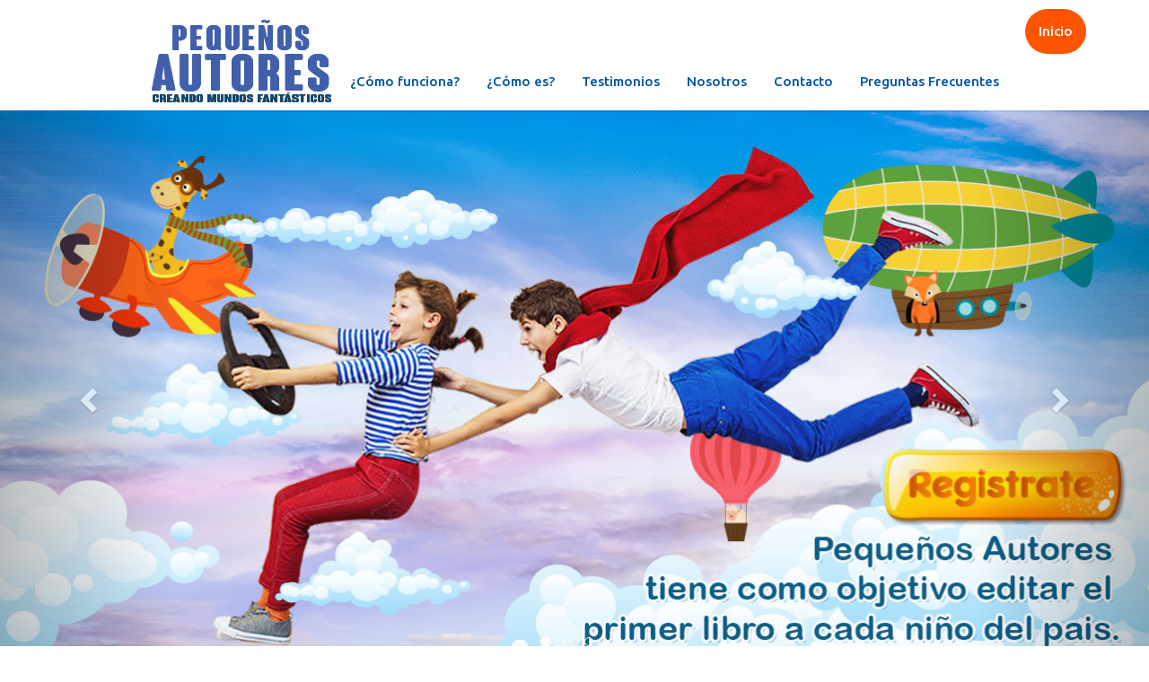

--- FILE ---
content_type: text/html; charset=UTF-8
request_url: http://pequesautores.com/
body_size: 48392
content:
<!DOCTYPE html>
<html lang="en">
  <head>
    <meta charset="utf-8">
    <meta http-equiv="X-UA-Compatible" content="IE=edge">
    <meta name="viewport" content="width=device-width, initial-scale=1">
    <!-- The above 3 meta tags *must* come first in the head; any other head content must come *after* these tags -->
    <meta name="description" content="">
    <meta name="author" content="">

    <title>Peques Autores</title>
    <link rel="icon" type="image/jpg" href="/assets/img/favicon.jpg" />

    <!-- Bootstrap core CSS -->
    <link href="/bower_components/bootstrap/dist/css/bootstrap.min.css" rel="stylesheet">

    <!-- IE10 viewport hack for Surface/desktop Windows 8 bug -->
    <link href="/assets/css/ie10-viewport-bug-workaround.css" rel="stylesheet">

    <!-- Just for debugging purposes. Don't actually copy these 2 lines! -->
    <!--[if lt IE 9]><script src="/assets/js/ie8-responsive-file-warning.js"></script><![endif]-->
    <script src="/assets/js/ie-emulation-modes-warning.js"></script>

    <!-- HTML5 shim and Respond.js for IE8 support of HTML5 elements and media queries -->
    <!--[if lt IE 9]>
      <script src="https://oss.maxcdn.com/html5shiv/3.7.3/html5shiv.min.js"></script>
      <script src="https://oss.maxcdn.com/respond/1.4.2/respond.min.js"></script>
    <![endif]-->
    <!--fonts  -->
    <link href="https://fonts.googleapis.com/css?family=Varela+Round" rel="stylesheet">
    <link href="https://fonts.googleapis.com/css?family=Ubuntu:500" rel="stylesheet">
    <!-- Custom styles for this template -->
    <link href="/assets/css/style.css"  rel="stylesheet">
  </head>
<!-- NAVBAR
================================================== -->
  <body>
    <div class="modal fade" id="myModal" role="dialog">
      <div class="modal-dialog modal-sm">
        <div class="modal-content">
          <div class="modal-header">
            <button type="button" class="close" data-dismiss="modal">&times;</button>
            <h4 class="modal-title">Modal Header</h4>
          </div>
          <div class="modal-body">
            <p>This is a small modal.</p>
          </div>
          <div class="modal-footer">
            <button type="button" class="btn btn-default" id="close" data-dismiss="modal">Enterado</button>
          </div>
        </div>
      </div>
    </div>
    <button type="button" style="display:none" class="btn btn-info btn-lg call-modal" data-toggle="modal" data-target="#myModal">Open Small Modal</button>
    
    <!-- Header    ================================================== -->
    <div class="navbar-wrapper">
  <div class="container">
    <nav class="navbar navbar-inverse navbar-static-top">
      <div class="container">
       
       <div class="navbar-header">
          <button type="button" class="navbar-toggle collapsed" data-toggle="collapse" data-target="#navbar" aria-expanded="false" aria-controls="navbar">
            <span class="sr-only">Toggle navigation</span>
            <span class="icon-bar"></span>
            <span class="icon-bar"></span>
            <span class="icon-bar"></span>
          </button>
          <a class="navbar-brand" href="/home">
            <img src="/assets/img/logo.png" alt="">
          </a>
        </div>

        <div id="navbar" class="navbar-collapse collapse">
          <ul class="nav navbar-nav">
            <li><a class="scroll" href="#como-funciona" data-toggle="tab">¿Cómo funciona?</a></li>
            <li><a class="scroll" href="#como-es" data-toggle="tab">¿Cómo es?</a></li>
            <li><a class="scroll" href="#testimonios" data-toggle="tab">Testimonios</a></li>
            <li><a class="scroll" href="#nosotros" data-toggle="tab">Nosotros</a></li>
            <li><a class="scroll" href="#contacto" data-toggle="tab">Contacto</a></li>
            <li><a class="scroll" href="#preguntas-frecuentes" data-toggle="tab">Preguntas Frecuentes</a></li>
            <li class="inicio"><a href="/inicio">Inicio</a></li>
          </ul>
        </div>
      </div>
    </nav>
  </div>
</div>    
    <!-- Carousel    ================================================== -->
    <div class="wrapper">
      <div class="poster item">
        <img src="/assets/img/poster-movile.jpg" alt="">
      </div>
      <div id="myCarousel" class="carousel slide" data-ride="carousel">
        <!-- Indicators -->
        <ol class="carousel-indicators">
          <li data-target="#myCarousel" data-slide-to="0" class="active"></li>
          <li data-target="#myCarousel" data-slide-to="1"></li>
          <li data-target="#myCarousel" data-slide-to="2"></li>
          <li data-target="#myCarousel" data-slide-to="3"></li>
          <li data-target="#myCarousel" data-slide-to="4"></li>
        </ol>
        <div class="carousel-inner" role="listbox">
          <div class="item active">
              <img class="first-slide" src="/assets/img/slide-1.jpg" alt="First slide">

            <!-- <div class="container">
              <div class="carousel-caption">
                <h1>Example headline.</h1>
                <p>Note: If you're viewing this page via a <code>file://</code> URL, the "next" and "previous" Glyphicon buttons on the left and right might not load/display properly due to web browser security rules.</p>
                <p><a class="btn btn-lg btn-primary" href="#" role="button">Sign up today</a></p>
              </div>
            </div> -->
          </div>
          <div class="item">
            <img class="second-slide" src="/assets/img/slide-2.jpg" alt="Second slide">
          </div>
          <div class="item">
            <img class="third-slide" src="/assets/img/slide-3.jpg"  alt="Third slide">
          </div>
          <div class="item">
            <img class="fourth-slide" src="/assets/img/slide-4.jpg"  alt="Third slide">
           </div>
          <div class="item">             
            <img class="fifth-slide" src="/assets/img/slide-5.jpg"  alt="Fifth slide">
          </div>
        </div>
        <a class="left carousel-control" href="#myCarousel" role="button" data-slide="prev">
          <span class="glyphicon glyphicon-chevron-left" aria-hidden="true"></span>
          <span class="sr-only">Previous</span>
        </a>
        <a class="right carousel-control" href="#myCarousel" role="button" data-slide="next">
          <span class="glyphicon glyphicon-chevron-right" aria-hidden="true"></span>
          <span class="sr-only">Next</span>
        </a>
      </div>
    </div>   <style>
	   .ui-button {    color: #fff;    background-color: #0275d8;    border: 1px solid transparent;
    padding: .2em;    font-size: 1em;    transition: background-color .3s; margin-bottom:20px; display:inline-block; }
	   
	   .ui-button.ui-button-success.ui-state-default {    background-color: #5cb85c;    border-color: #5cb85c;    color: #fff; text-decoration: none;}
	   .ui-button-success:hover{ background-color:#32b534;}
	   a.button-text[_ngcontent-c0] {    font-size: 21px;    box-shadow: 2px 3px 5px #000;}
	   
		.ui-corner-all {    border-radius: .25em;}
        #testimonios{
        background: #aae8f3;
        text-align: center;
    }
    #testimonios .testimonio_list{
        display:inline-block;
        vertical-align:top;
        width:100%;

    }
    #testimonios .testimonio_list .page{
		display:none;
	}
    #testimonios .testimonio_list .page.active{
		display:inline-block;
	}
    #testimonios .testimonio_list .pages{
		display:inline-block;
		width:80%;
		vertical-align: middle;
	}
    #testimonios .testimonio_list .arrow{
		width: 10%;
		display: inline-block;
		color: #b6b6b6;
		vertical-align: middle;
		font-size: 4em;
		cursor: pointer;;
	}
	#testimonios .testimonio_list .arrow::after{
		content:"";
		width:0px;
		display:inline-block;
		vertical-align: middle;
	}

	#testimonios .testimonio_list .page{
		display:none;
	}
    #testimonios .uploader{
        display:inline-block;
        vertical-align:top;
        width:100%;
		background:#fff;
    }
    .testimonio{
        position:relative;
        display:inline-block;
        vertical-align:top;
        width: 150px;
		margin:10px;        
		transition:all .2s ease-in-out
    }
    .testimonio:hover{
		cursor:pointer;
		width:155px;
		box-shadow:0px 3px 5px rgba(0, 0, 0, 0.62);
	}
    .testimonio .user img{
      width:100%;
    }
    .testimonio .nombre{
        font-size:12px;
    }
    .testimonio .pais{
		right: 0px;
		color: rgba(0,0,0,0.5);
		position: absolute;
		top: 0px;
		background: #fff;
		border-radius: 50%;
		width: 29px;
		height: 29px;
		padding: 4px;
    }
    .testimonio .pais img{
		width: 100%;
		top: -4px;
		margin: 0px;
		position: relative;
    }

    .testimonio .tipo{
		color: rgba(0,0,0,0.5);
		position: absolute;
		top: 0px;
		left: 0px;
		background: #fff;
		padding: 3px 7px;
		border-radius: 50%;

    }
	#testimonio_viewer{
		position:fixed;
		width:0px;
		height:0px;
		background:rgba(0,0,0,0.5);
		transition:all .2s ease-in-out;
		top:0px;
		left:0px;
		z-index:999;
		overflow:hidden;
	}
	#testimonio_viewer::after{
		content:'';
		width:0px;
		height:100%;
		display:inline-block;
		vertical-align:middle;
		
	}
	#testimonio_viewer.show{
		display:block;
		width:100%;
		height:100%;
	}
	
	#testimonio_viewer .content_viewer{
		display:inline-block;
		width:100%;
		max-width:600px;
		background:#fff;
		padding: 10px;
		vertical-align:middle;
	}
	#testimonio_viewer .content_viewer p,
	#testimonio_viewer .content_viewer video{
		display:none;
		width: 100%;
	}
	#testimonio_viewer .content_viewer p.show,
	#testimonio_viewer .content_viewer video.show{
		display:block;
	}
	.userName{
		font-weight:bold;
		font-size:1.5em;
	}
	.userName img{
		display: inline-block;
		width: 20px;
		vertical-align: middle;
		margin: 5px;
	}

	@media screen and (min-width: 941px){
		#testimonios .testimonio_list{
			display:inline-block;
			vertical-align:top;
			width:60%;
		}
		#testimonios .uploader{
        display:inline-block;
        vertical-align:top;
        width:40%;
		background:#fff;
        }
	}
	</style>
 
<div class="return"></div>
<div id="como-funciona" class="como-funciona section">
    <div class="container marketing">
        <div class="row">

            <div class="col-12">
            <h1>¿Cómo Funciona?</h1>
            <p>Con la iniciativa “Los Peques Autores” los pequeños del hogar podrán darle rienda suelta a su imaginación y a su capacidad lectora, escribiendo y creando nuevos mundos. ¿Cómo se haría esto posible? Muy fácil, en cada escuela los alumnos, uno a uno, elaborarán un cuento o un dibujo de su autoría, ya sea de forma individual, o bien si lo prefieren con la ayuda de los padres en casa, para posteriormente ser editados en un libro el cual se entregará a cada alumno.</p>
            </div>
            <div class="col-lg-4">
            <img class="img-circle" src="/assets/img/circle-1.jpg" alt="Generic placeholder image" width="140" height="140">
            <h2>Paso 1</h2>
            <p>Registra tu escuela</p>
            
            </div><!-- /.col-lg-4 -->
            <div class="col-lg-4">
            <img class="img-circle" src="/assets/img/circle-2.jpg" alt="Generic placeholder image" width="140" height="140">
            <h2>Paso 2</h2>
            <p>Crea tú Obra Dibujo/Cuento</p>
            
            </div><!-- /.col-lg-4 -->
            <div class="col-lg-4">
            <img class="img-circle" src="/assets/img/circle-3.jpg" alt="Generic placeholder image" width="140" height="140">
            <h2>Paso 3</h2>
            <p>Recíbelo en tu escuela</p>
            
            </div>
        </div>
    </div>  
</div>


<div id="como-es" class="como-es section">
    <div class="container marketing">
        <h4>¿Cómo es?</h4>
        <div class="row">
            <div class="col-md-6">
                <img class="featurette-image img-responsive center-block" src="/assets/img/libro.jpg" alt="Generic placeholder image">
            </div>
            <div class="col-md-6">
                <ul>
                    <li>Formato Horizontal</li>
                    <li>Papel couché brillante.</li> 
                    <li>Finamente empastado</li> 
                    <li>Más de 60 páginas a todo color.</li> 
                    <li>1 ilustración por cada historia.</li>  
                </ul>
                <a _ngcontent-c0="" class="ui-button-success button-text ui-button ui-widget ui-state-default ui-corner-all ui-button-text-only" download="" href="/assets/hoja-lo-ninos-cuentan.pdf" label="Descargar" pbutton="" type="button"><span class="ui-button-text ui-c">Descargar</span></a>
            </div>
        </div>
        <div class="row">
            <div class="col-md-6">
                <ul>
                    <li>Formato Vertical</li>
                    <li>Papel couché brillante.</li> 
                    <li>Finamente empastado</li> 
                    <li>Más de 60 páginas a todo color.</li> 
                </ul>
                <a _ngcontent-c0="" class="ui-button-success button-text ui-button ui-widget ui-state-default ui-corner-all ui-button-text-only" download="" href="/assets/hoja-lo-que-pintan-los-ninos.pdf" label="Descargar" pbutton="" type="button"><span class="ui-button-text ui-c">Descargar</span></a>
            </div>
            <div class="col-md-6">
                <img class="featurette-image img-responsive center-block" src="/assets/img/libro-pintan.jpg" alt="Generic placeholder image">
            </div>
        </div>
        <p>
            Todos los libros son personalizados y se imprimen exclusivamente para cada escuela.   
        </p>
    </div>
</div>

<div id="preguntas-frecuentes" class="section preguntas-frecuentes">
    <div class="container marketing">
        <h4>Preguntas Frecuentes</h4>
        <div class="row">
            <div class="col-lg-4">
                <img class="img" src="/assets/img/strock-1.jpg" alt="Generic placeholder image" >
                <h2>¿Para quién es el libro?</h2>
                <p>
                    El libro de dibujo es para niños de preescolar y el de cuentos para niños de primaria, tus peques tendrán la oportunidad de publicar  un bello recuerdo para  ti. 
                </p>
            </div>
            <div class="col-lg-4">
                <img class="img" src="/assets/img/strock-2.jpg" alt="Generic placeholder image" >
                <h2>¿Cómo es el libro que recibiré?</h2>
                <p>El libro contiene de 60 a 80 páginas ilustradas a todo color, con un diseño personalizado, en papel couché brillante y finamente empastado.</p>
            </div>
            <div class="col-lg-4">
                <img class="img" src="/assets/img/strock-3.jpg" alt="Generic placeholder image" >
                <h2>¿Cuánto tarda en llegar?</h2>
                <p>Cada libro se crea e imprime especialmente para cada niño o niña. Este proceso puede tardar de 3 a 4 semanas y recibes directamente en la escuela de tu hijo.</p>
            </div>
        </div>
        <div class="row">
            <div class="show-ask " data-toggle="collapse" data-target="#demo">
                ver todas las preguntas
            </div>
        </div>
        <div class="row collapse" id="demo">
            <div class="col-md-3"><br></div>
            <div class="col-md-6">
                <div class="content">
                    <h5>¿Cómo puedo pagar?</h5>
                    <p>
                        Cuando impriman su libro le enviaremos una invitación a cada padre de familia donde nos confirmen que desean tenerlo de recuerdo, el pago será en las instalaciones de las escuelas por un representante de peques autores.
                    </p>
                     <h5>¿De dónde estamos enviando los libros ?</h5> 
                     <p>Los libros se envían a nivel nacional desde Mazatlán Sinaloa por medio de mensajerías especializadas directamente a las escuelas. </p>
                     <h5>¿Formas de pago?</h5> 
                     <p>Manejamos todas las opciones de pago pero el sugerido es directamente en su escuela </p>
                    
                     <h5>¿Qué hacen los niños?</h5> 
                     <p>Realizan su cuento o dibujo ya sea en hoja proporcionada por su maestro o en línea en la página www.pequesautores.com  pide tu código o tu hoja. </p>
                     <h5>¿Qué hacen los maestros ?</h5> 
                     <ul><li>Registra tu escuela </li>
                     <li>Descarga los formatos o proporciona el código para la web a cada maestro para que se proporcione a cada niño</li>
                     <li>Reciben los trabajos de cada autor y se entregan a dirección de la institución para crear el libro.</li>
                     </ul>
                </div>
            </div>
            <div class="col-md-3"><br></div>
        </div>
    </div>  
</div>
<div id="testimonios" class="testimonios section" style="padding: 5%;">
    <div class="testimonio_list">
	<div class="arrow left">
		<span class="fa fa-chevron-left"></span>
	</div
	><div class="pages">
	</div
	><div class="arrow">
		<span class="fa fa-chevron-right"></span>
	</div>
	</div
    ><div class="uploader">
            <script src="/videojs/dist/jquery-1.8.1.min.js"></script>
<script src="/videojs/dist/video.js/dist/video.min.js"></script>
<script src="/videojs/dist/recordrtc/RecordRTC.js"></script>
<script src="/videojs/dist/webrtc-adapter/out/adapter.js"></script>
<script src="/videojs/dist/wavesurfer.js/dist/wavesurfer.min.js"></script>
<script src="/videojs/dist/wavesurfer.js/dist/plugin/wavesurfer.microphone.min.js"></script>
<script src="/videojs/dist/videojs-wavesurfer/dist/videojs.wavesurfer.min.js"></script>	
<script src="/videojs/dist/videojs.record.js"></script>
<link href="https://maxcdn.bootstrapcdn.com/font-awesome/4.3.0/css/font-awesome.min.css" rel="stylesheet">
<link href="/videojs/dist/video.js/dist/video-js.min.css" rel="stylesheet">
<link href="/videojs/dist/css/videojs.record.css" rel="stylesheet">
<style>
  /* change player background color */
  #myVideo,
  #myAudio {	
      background-color: #86c7db;
	  display:none;
  }
  #myVideo.show,
  #myAudio.show{
	  display:block;
  }
  .overlay{
	display:none;
	}
  .overlay.selected{
	display:block;
	}
  	.uploadContainer{
		display:inline-block;
		vertical-align:middle;
		width:100%;
		max-width:600px;
		background:#fff;
		padding:2%;
		border: solid 1px #D3D3D3;
		position: relative;
	}
	.uploadContainer h3{
		color:#737171;
		font-size: 1.5em;
		padding: 15px;

	}
	.uploadContainer .opciones{
        padding: 0px;
        margin:0px;
        text-align:center;

	}
	.uploadContainer .opciones li{
		width: 60px;
		display: inline-block;
		height: 60px;
		background: #86c7db;
		margin: 1%;
		border-radius: 50%;
		color:white;
		font-size:1.5em;
		position:relative;
		margin-bottom:23px;
        text-align:center;
		
	}
	.uploadContainer .opciones li:hover{
		background: #334cda;
		cursor:pointer;
	}
	.uploadContainer .opciones li span{
		vertical-align:middle;
	}
	.uploadContainer .opciones li::after{
		display:inline-block;
		vertical-align:middle;
		width:0px;
		content:'';
		height:100%;
	}
	.uploadContainer .opciones li.selected::before{
		content: "";
		border: solid 20px transparent;
		border-bottom: solid 25px #D3D3D3;
		position: absolute;
		bottom: -24px;
		left: 11px;
	}

	.uploadContainer .opciones li.selected{
		background: #334cda;

	}
	.uploadContainer .message-container{
		padding:15px;
		background:#D3D3D3;
		position: relative;
	}
	.uploadContainer .message-container.hide{
		display:none;
	}
	.close-icon{
		display:none
	}
	.close-icon.show{
		position: absolute;
		right: 30px;
		bottom: 233px;
		z-index: 1;
		color: #465f6d;
		cursor: pointer;
		display: block;
	}
    .uploadContainer .message-container > div{
		display:none;
		text-align:center;
	}
	.uploadContainer .message-container > div.selected{
        display:block;

	}
	.uploadContainer .message-container textarea{
		display:block;
		width:100%;
		height:120px;
	}
	.button-container{
		text-align:center;
		display:inline-block;
		width:49%;
	}
	.button-container.hide{
		display:none;
	}
	.button-container p{
		color:#737171;
		
	}
	.button-container.hide{
		display:none;
	}
	.button-upload{
		color: white;
		background: #334cda;
		display: inline-block;
		padding: 13% 28%;
		font-size: 4em;
		border-radius: 10px;
		margin: 11%;
		
	}
	#file{
		display:none;
	}
	.button-container-send{
		display:block;
		text-align:center;
	}
    
	.button-container-send a{
		display:inline-block;
		padding:10px;
		background:#b5b5b5;
		border-radius:15px;
		margin:15px;
		color:#fff;
		cursor:pointer;
	}
	.button-container-send a.continuar,
	.button-container-send a.send{
		background:#4caf50;
		border:solid 1px #1AC11A;
	
	}
	.button-container-send.hide a.send,
	.button-container-send a.cancelar,
	.button-container-send.continuar a.cancelar,
	.button-container-send.continuar a.send,
	.button-container-send a.continuar{
        display:none;
    }

	.button-container-send.continuar a.continuar,
	.button-container-send.hide a.cancelar{
        display:inline-block;
    }

	.message-container #emailTestimonio,
	.message-container #nombreTestimonio{
	    width:100%;
		margin: 5px 0;
		padding: 3px 0px;
		display:block;

	}
	.message-container #paisTestimonio{
	width: 100%;
    margin: 5px 0;
    padding: 3px 0px;
	display:block;
	
	}
	.message-final{
		padding:15px;
		background:#D3D3D3;
		position: relative;
		display:none;
		text-align:center;
		font-size: 2em;
	    color: #5f5f5f;

	}
	.message-final.success,
	.message-final.error,
	.message-final.uploading{
		display:block
	}
	.message-final .fa{
		display:none;
		font-size: 82px;
		color: #334cda;
		margin: 35px;
		
	}
	.message-final.success .fa-check{
		display:inline-block;
		color:#4caf50;
	}
	.message-final.error .fa-times{
		display:inline-block;
		color:#737171;
	}
	.message-final.uploading .fa-spinner{
		display:inline-block;
	}
	.message-final.uploading #progress{
		display:block;
	}	
	.show-selected-file{
		display:none;
	}
	.show-selected-file.show{
		display:block;
	}
	.fileSelected > .fa{
		background: #fff;
		padding: 10px;
		border-radius: 10px;
		color: #334cda;
		font-size: 5em;
		position:relative;
	}
	.fileSelected > .fa > .fa{
		position: absolute;
		top: 5px;
		right: 5px;
		font-size: 12px;
		color: #737373;
		cursor: pointer;
		border-radius: 50%;
		padding: 3px;
	}
	.fileSelected > .fa > .fa:hover{
		box-shadow:0px 0px 4px rgba(0,0,0,0.7)
	}
	.fileSelected > .namefile{
		color: #737171;
	}
	#myVideo.show, #myAudio.show {
    display: inline-block;
    width: 100%;
	}
	.close-overlay-testimonio{
		position:absolute;
		top: 10px;
		right:10px;
		color:#7c7a7a;
		cursor:pointer;
	}
  </style>
 
<div class="overlay selected" id="overlayTestimonio" style="text-align:center">
    <div class="uploadContainer"  idUsuario="">
    
        <h3>¡Compartenos tu experiencia!</h3>
        <ul class="opciones">
            <li id="upload-comment" data-type="texto" class="selected"><span class="fa fa-comment"></span></li>
            <li id="upload-video" data-type="video"><span class="fa fa-video-camera"></span></li>
            <li id="upload-audio" data-type="audio"><span class="fa fa-microphone"></span></li>
        </ul>
        <div class="message-final">
            <span class="fa fa-spinner fa-spin">
            </span>
            <p id="progress">0%</p>
            

            <span class="fa fa-times"></span>
            <span class="fa fa-check"></span>
            <div class="msg"></div>
            
        </div>

        <div class="message-container">
                                <input type="email"  placeholder="Email" id="emailTestimonio">		
                    <input type="text"  placeholder="Nombre Completo" id="nombreTestimonio">		
                    <select name="pais" id="paisTestimonio">
                        <option value="">selecciona un pais</option>
                        <option value="MX">México</option>
                        <option value="CO">Colombia</option>
                        <option value="PE">Perú</option>
                        <option value="CL">Chile</option>
                        <option value="GT">Guatemala</option>
                    </select>		
                    
            <div class="upload-video">
                <div class="show-selected-file">
                    <div class="fileSelected">
                        <span class="fa fa-file-o">
                            <span class="fa fa-times  close-show-file"></span>
                        </span>
                        <div class="namefile">
                        </div>
                    </div>
                </div>
                <div class="button-container">
                    <div  class="button-upload openFile" id="button-upload-video">
                        <span class="fa fa-file-video-o"></span>
                    </div>
                    <p>
                    Sube un video
                    </p>
                </div>
                                <div class="close-icon fa fa-times"></div>
            
                <video id="myVideo" class="video-js vjs-default-skin"></video>
            </div>
            <div class="upload-audio">
                <div class="show-selected-file">
                    
                    <div class="fileSelected">
                        <span class="fa fa-file-o">
                            <span class="fa fa-times close-show-file"></span>
                        </span>
                        <div class="namefile">
                        </div>
                    </div>
                </div>
                <div class="button-container">
                    <div class="button-upload openFile" id="button-upload-audio">
                        <span class="fa fa-file-audio-o"></span>
                    </div>
                    <p>
                    Sube un audio
                    </p>
                </div>
                                <div class="close-icon fa fa-times"></div>
                <audio id="myAudio" class="video-js vjs-default-skin"></audio>

            </div>
            <div class="upload-comment selected">
                <textarea id="testimonioText" ></textarea>
                <div class="button-container">
                    <p>Escribenos tu experiencia</p>
                </div>
            </div>
        </div>
        <input id="file" type="file" accept="audio/*,video/*" onchange="validateExtension()">
        <div class="button-container-send">
            <a class="cancelar">Cancelar</a>
            <a class="send">Enviar</a>
            <a class="continuar">Continuar</a>
        </div>
    </div>
</div>

<script>
	var Req = null ;
	var type='texto';
	var testimonio =null;
	var player;
	var idUsuario=$('.uploadContainer').attr('idUsuario');
	function getPlayer(id){
		player = null;
		// player = videojs('myVideo', {
		player = videojs(id, {
			controls: true,
			width: 320,
			height: 240,
			fluid: false,
			plugins: getPlugins(type)
		}, function(){
			
		});

		player.on('deviceError', function() {
			// console.log('device error:', player.deviceErrorCode);
		});

		player.on('error', function(error) {
			// console.log('error:', error);
		});

		player.on('startRecord', function() {
			// console.log('started recording!');
		});

		player.on('finishRecord', function() {
			
			// console.log('finished recording: ', player.recordedData);
							var data = player.recordedData;
			if (player.recordedData.video) {
				// for chrome for audio+video
				data = player.recordedData.video;
			}
			setTestimonio(data);
		});
	}
	function isDataComplete(){
		if(testimonio==null){
			testimonio = getTestimonio(type)
		}
		if(testimonio==null){
			return {completado:false,msg:'Necesitas un testimonio en audio, video, o escrito'}
		}
		if(idUsuario==''){
			if(getNombre() ==''){

				return {completado:false,msg:'introduce tu nombre'} 
			}
			if(getPais() ==''){

				return {completado:false,msg:'selecciona un pais'} 
			}
			if(getMail() ==''){

				return {completado:false,msg:'introduce un correo electronico'} 
			}
		}
		return {completado:true,msg:'selecciona un pais'} 
	}
	function getFormData(cb){
		var formData = new FormData();
		formData.append('Tipo', type);
        
		if(testimonio){
			// console.log('testimonio'+testimonio)
			formData.append('testimonio', testimonio);
		}else{
			formData.append('testimonio', getTestimonio(type));	
		}

		if(idUsuario!=''){
		    formData.append('id_usuario', idUsuario);

        }else{
		    formData.append('pais', getPais());
		    formData.append('email', getMail());
		    formData.append('nombre', getNombre());
        }
		
		cb(formData);
	}

	function setTestimonio(file){
		testimonio=file;
	}
	function getTestimonio(typeTestimonio){
		return document.getElementById('file').files[0]
	}
	function validateExtension(){
		updateSize()
		var file = document.getElementById('file').files[0]
		var allowed = {
			video:[
				'webm',
				'mp4',
				"mkv",
				"ogv",
			],
			audio:[
				'wav',
				'mp3',
				'ogg'
			]
		};
		if(file.name){

		var ext =file.name.split('.').pop().toLowerCase()
		var index =allowed[type].indexOf(ext);
			if(index == -1){
				clearFile()
				alert('archivo no valido');
			}else{
				hideButtonsFiles(file.name);
			}
		}
	}
	function clearFile(){
		document.getElementById('file').value = null
	}
	function hideButtonsFiles(namefile){
		$('.button-container').addClass('hide');
		$('.show-selected-file').addClass('show');
		$('.namefile').html(namefile)

	}
	function showButtonsFiles(){
		$('.show-selected-file').removeClass('show');
		$('.button-container').removeClass('hide');
		clearFile();
	}
	function getNombre(){
		return $('#nombreTestimonio').val();
	}
	function getPais(){
		
		return  $('#paisTestimonio').val();
	}
	function getMail(){
		
		var email = $('#emailTestimonio').val();
		if(validateEmail(email)){
			return email;
		}else{
			$('#emailTestimonio').focus();
			return ''
		}
	}
	function validateEmail(email) {
    	var re = /^(([^<>()\[\]\\.,;:\s@"]+(\.[^<>()\[\]\\.,;:\s@"]+)*)|(".+"))@((\[[0-9]{1,3}\.[0-9]{1,3}\.[0-9]{1,3}\.[0-9]{1,3}\])|(([a-zA-Z\-0-9]+\.)+[a-zA-Z]{2,}))$/;
		return re.test(String(email).toLowerCase());
	}
	function getPlugins(pluginType){
		var plugin;
		if(pluginType=='audio'){
			// console.log(pluginType)

			plugin = {
				wavesurfer: {
					src: "live",
					waveColor: "#000",
					progressColor: "black",
					debug: true,
					cursorWidth: 1,
					msDisplayMax: 20,
					hideScrollbar: true
				},
				record: {
					audio: true,
					video: false,
					maxLength: 20,
					debug: true
				}
			}
		}else{
			plugin = {
				record: {
					audio: true,
					video: true,
					maxLength: 20,
					debug: true
				}
			}
		}
		return plugin
	}

	function updateSize() {
	    var nBytes = 0,
    	oFiles = document.getElementById('file').files,
	    nFiles = oFiles.length;

    	for (var nFileId = 0; nFileId < nFiles; nFileId++) {
			nBytes += oFiles[nFileId].size;
		}
		var sOutput = nBytes + " bytes";
		// optional code for multiples approximation
		for (var aMultiples = ["K", "M", "G", "T", "P", "E", "Z", "Y"], nMultiple = 0, nApprox = nBytes / 1024; nApprox > 1; nApprox /= 1024, nMultiple++) {
			 sOutput = " (" + nApprox.toFixed(3) + aMultiples[nMultiple] + ")";
		}
		if (nBytes>8000000){
			alert( 'Archivo sobrepasa tamaño limite.' )
			$('#file').val('')
		}
	}
	
	
    function hideButtonsSends(){
        $('.button-container-send').addClass('hide')
    }
    function showButtonsSends(){
        $('.button-container-send').removeClass('continuar')
		$('.button-container-send').removeClass('hide')
    }
	function continueButtonsSends(){
		showButtonsSends();
        $('.button-container-send').addClass('continuar')
    }
	function end(){
		//$('.message-container').removeClass('hide');
		continueButtonsSends();
		clearInput();
		$('#progress').html('')
	}
	function upload(data){ 
		
		if(window.XMLHttpRequest) { 
			Req = new XMLHttpRequest(); 
		}else if(window.ActiveXObject) { 
			Req = new ActiveXObject("Microsoft.XMLHTTP"); 
		}
		Req.upload.addEventListener("progress", progressHandler, false);
		Req.addEventListener("load", completeHandler, false);
		Req.addEventListener("error", errorHandler, false);
		Req.addEventListener("abort", abortHandler, false);
		Req.open("POST", "//pequesautores.com/videojs/upload.php", true);
		Req.send(data);
	}
	function progressHandler(event){
		// console.log((event.loaded / event.total) * 100)
		$('#progress').html(Math.round((event.loaded / event.total) * 100)+'%');
	}
		function completeHandler(event){
			
			if (Req.status==200 ){
				var response = JSON.parse(Req.responseText)

				$('.message-final').removeClass('uploading')
				$('.message-final .msg').html(response.msg)
				if(response.success){

					success();
				}else{
					error();
				}
			}else{
				alert('error del servidor')
			}

		}
		function success(){
			initTestimonio();
			$('.message-final').addClass('success');
			end();
		}
		function error(){
			$('.message-final').removeClass('success')
			$('.message-final').removeClass('uploading')
			$('.message-final').addClass('error')
		}
		function errorHandler(event){
			error();
			end();
			$('.message-final .msg').html('Ha ocurrido un error')
		}
		function abortHandler(event){
			console.log(event)
			alert(event)
		
		}
		function initTestimonio(){
			testimonio = null;
			$('.show').removeClass('show')
			$('.message-final').removeClass('error')
			$('.message-final').removeClass('success')
			$('.message-final').removeClass('uploading')
			$("#testimonioText").val('');
			
		}
		function clearMsg(){
			$('.message-final .msg').html('')
		}
		function clearInput(){
			$('#emailTestimonio').val('')
			$('#nombreTestimonio').val('')
			$('#paisTestimonio').val('')
		}
		function abort(){
			if(Req){
				Req.abort();
			}
		}
		
		function reset(){
			clearMsg();
			clearInput();
			showButtonsFiles();
			$('.message-container').removeClass('hide')
			$('.message-final').removeClass('error')
			$('.message-final').removeClass('success')
			showButtonsSends();
		}

		$('.uploadContainer .opciones li').click(function(e){
			if(!$('.message-final').hasClass('uploading')){
				if(!$('.message-final').hasClass('success')){
					initTestimonio()
					showButtonsFiles();
					type = $(this).attr('data-type');
					if(type!='texto'){
						$('#file').attr('accept',type+"/*");
					}
					$('.uploadContainer .opciones li').removeClass('selected')
					$('.uploadContainer .message-container > div').removeClass('selected')
					$(this).addClass('selected')
					$('.'+$(this).attr('id')).addClass('selected')
    	        }
			}
		})

		$('.openFile').click(function(){
			initTestimonio()
			$('#file').click();
		})
		$('.openMic').click(function(){
			initTestimonio()
			getPlayer('myAudio')
			$('.button-container').addClass('hide');
			$('#myAudio').addClass('show');
			$('.close-icon').addClass('show');
		})
		$('.openCam').click(function(){
			initTestimonio()
			getPlayer('myVideo')
			$('.button-container').addClass('hide');
			$('#myVideo').addClass('show');
			$('.close-icon').addClass('show');

		})
		$('.close-icon').click(function(){
			$('.close-icon').removeClass('show');
			$('.button-container').removeClass('hide');
			$('#myVideo').removeClass('show');
			$('#myAudio').removeClass('show');
			 initTestimonio()
		})
		
		$('.send').click(function(){
           
			var transaccion = isDataComplete();
			if(transaccion.completado){
				hideButtonsSends();
				$('.message-container').addClass('hide')
				$('.message-final').addClass('uploading')
				getFormData(function(data){
					upload(data);
				})
			}else{
				alert(transaccion.msg)
			}
		})
        $('.cancelar').click(function(){
             initTestimonio()  
			 abort();      
        })
		$('a.continuar').click(function(){
            reset();    
        })
		$('.close-overlay-testimonio').click(function(){
			 abort();      
    		$("#overlayTestimonio").removeClass('selected');   
        })

		$("#testimonioText").keyup(function(){
			
			testimonio = $(this).val();
			// console.log(testimonio)
		})
		$('.close-show-file').click(function(){
			showButtonsFiles();
		})
</script> 
    </div>
	<div id="testimonio_viewer">
		<div class="content_viewer">
			<div class="userName">
			</div>
			<video controls id="videoTestimonio">
				<source id="videoSource" />
			</video>
			<p></p>
		</div>	
	</div>
</div>

<div id="nosotros" class="nosotros section">
    <div class="container marketing">
        <h4>Nosotros</h4>
        <div class="col-md-8">
            <div class="content">
                <h5>¿Quiénes somos?</h5>
                <p>   
                Somos una empresa que surge de la necesidad que existe en la comunidad infantil, de crearles espacios dedicados solo para ellos, donde el pequeño pueda expresarse libremente creando historias personalizadas, haciéndolas especiales para cada niño, sin duda alguna queremos ser parte de esta faceta de la vida de los hijos de hoy, los adultos de mañana.
                </p>
                <h5>
                Misión
                </h5>
                <p>
                Estamos comprometidos en la busqueda de nuevos talentos promoviendo la cultura y desarrollando mentes creativas.
                </p>
                <h5>	
                Objetivo
                </h5>
                <p>
                Ayudarlos a descubrir ese  pequeño autor que vive dentro 
                de cada uno de los pequeños, fomentando el hábito
                por la lectura y la escritura, generando una infancia 
                donde su imaginación le ayude a descubrir nuevos 
                mundos y nuevas aventuras.
                </p>
            </div>
        </div>
        <div class="col-md-4">
            <img class="featurette-image img-responsive center-block" src="/assets/img/robot.jpg" alt="Generic placeholder image">
        </div>
    </div>
</div>

<div id="contacto" class="contacto section">
    <div class="container marketing">
        <div class="col-md-8 col-md-push-4">
            <div class="content">
                <h6>Solicite más información</h6>
                <p>
                    Si desea que nos pongamos en contacto con usted déjenos sus datos o bien llame a nuestras líneas.
                </p>
                <form id="form" data-toggle="validator" role="form" >
                   <div class="row form-group">
                   <input type="text" placeholder="Nombre"  id="nombre" required data-toggle="tooltip" data-placement="top" title="Escribe tu nombre">
                   </div>
                   <div class="row form-group">
                   <input type="text"  placeholder="Escuela" id="escuela" required data-toggle="tooltip" data-placement="top" title="Introduce el nombre de tu escuela">
                   </div>
                   <div class="row form-group">
                  
                   <input type="email"  placeholder="Correo" id="correo" required data-toggle="tooltip" data-placement="top" title="introduce un correo electrónico">
                   </div>
                   <div class="row form-group">
                   
                   <input type="text"  placeholder="Teléfono"  id="telefono" require data-toggle="tooltip" data-placement="top" title="Introduce un teléfono">
                   </div>
                   <div class="row form-group">
                   
                   <textarea id="mensaje" cols="30" rows="10" placeholder="Mensaje" required data-toggle="tooltip" data-placement="top" title="Envianos un mensaje"></textarea>
                   </div>
                    <button type="submit"> Enviar</button>
                </form>
            </div>
        </div>
        <div class="col-md-4 col-md-pull-8">
            <img class="featurette-image img-responsive center-block" src="/assets/img/elefante.jpg" alt="Generic placeholder image">
            <p>
                <span class="glyphicon glyphicon-earphone" aria-hidden="true"></span>
            </p>
            <p>
                6699 89 04 88
            </p>
            <p>
               <img class="icon" src="/assets/img/whatsapp.jpg" alt="Generic placeholder image">
            </p>
            <p>
                6691302844
            </p>
            <p>
                Domicilio <br>
                IBALPE.COM SA DE CV<br>
                RIO BALUARTE 1032<br>
                COL. PALOS PRIETOS<br>
                MAZATLÁN, SINALOA<br>
            </p>
        </div>
    </div>
</div>

    <!-- /.container -->
  <!-- /END THE FEATURETTES -->
  <footer>
    <div class="nav-footer">
        <ul class="nav navbar-nav">
            <li><a class="scroll" href="#como-funciona" data-toggle="tab">¿Cómo funciona?</a></li>
            <li><a class="scroll" href="#como-es" data-toggle="tab">¿Cómo es?</a></li>
            <li><a class="scroll" href="#nosotros" data-toggle="tab">Nosotros</a></li>
            <li><a class="scroll" href="#contacto" data-toggle="tab">Contacto</a></li>
            <li><a class="scroll" href="#preguntas-frecuentes" data-toggle="tab">Preguntas Frecuentes</a></li>
            <li><a  href="#actividades" data-toggle="tab">Actividades</a></li>
          </ul>
    <div class="social-media">
        <img src="/assets/img/social-3.png" alt="">
        <img src="/assets/img/social-2.png" alt="">
        <img src="/assets/img/social-1.png" alt="">
    </div>
    </div>
    <div class="terminos">
        <p>
            Derechos Reservados
            pequesautores.com
            Lea nuestros <span class="termino">términos y condiciones.</span>
            <span class="aviso"> Aviso de privacidad</span>  de México
        </p>
    </div>
</footer>    
  <!-- FOOTER -->
  <script>

   $.get('/videojs/testimonios.php',function(data){
        var html='';
		var rows = data.rows
		var maxTestimonios = 8;
		var pages=Math.ceil(rows.length/maxTestimonios);
		var page = 0;
		var active ='active';
		while(page< pages){
			if(page>0){
				active = '';
			}
			$(".testimonio_list .pages").html($(".testimonio_list .pages").html()+'<div class="page page_'+page+' '+active+' "></div>')
			page++;
		}
		page =0;
		var index= 1;
        rows.forEach(function(row){
		
			html +='<div class="testimonio" tipo="'+row.Tipo+'" testimonio="'+row.testimonio+'">'
			html +='<div class="user"><img src="'+getAvatar(row.Avatar)+'" /></div>'
			html +='<div class="tipo">'+getTestimonioType(row.Tipo)+'</div>'
			html +='<div class="pais"><img src="'+getFlagPais(row.idpais)+'" /></div>'
			html +='<div class="nombre">'+row.nombre+'</div>'
			html +='</div>'
			
        	$(".testimonio_list .pages .page_"+page).html(html)
				console.log(page)
			if(index == maxTestimonios){
				page++;
				index = 0;
				html='';
			}
			index++;
        })
		$('.testimonio_list .testimonio').click(function(e){
			var tipo =$(this).attr('tipo')
			var testimonio =$(this).attr('testimonio')
			var nombre = $(this).children('.nombre').html();
			var pais = $(this).children('.pais').html();
			
			$('#testimonio_viewer').addClass('show');
			$('.userName').html(nombre+ pais);
			$('.content_viewer p').removeClass('show');
			$('.content_viewer video').removeClass('show');
			if(tipo=='audio'&& getExtension(testimonio)=='webm'){
					tipo = 'video';
			}
			if(tipo =='texto'){
				$('.content_viewer p')
					.html(testimonio)
					.addClass('show');
				
			}else{
				$('.content_viewer video').addClass('show');

				changeVideo(testimonio,tipo);
			}
			
		})
		var numpage=0
		$('.testimonio_list .arrow').click(function(){
			$(".testimonio_list .pages .page").removeClass('active');
			if($(this).hasClass('left')){
				if(numpage>0){
					numpage--;
				}

			}else{
				if(numpage<pages-1){
					numpage++;
				}
			}
			$(".testimonio_list .pages .page_"+numpage).addClass('active');

		})
        
    })
function getExtension(filename){
	return filename.split('.').pop();
}
var playerTestimonio; 

function changeVideo(testimonio,tipo){
	playerTestimonio = document.getElementById('videoTestimonio');
	var videoSource = document.getElementById('videoSource'),
	source = '/videojs/uploads/'+testimonio;
	playerTestimonio.pause();
    videoSource.setAttribute('src', source);
    playerTestimonio.load();
    //player.setAttribute('poster', newposter); //Changes video poster image
    playerTestimonio.play();
}

$('#testimonio_viewer').click(function(){
	$('#testimonio_viewer').removeClass('show');
	playerTestimonio.pause();	
});
function getTestimonioType(type){
    var icon = '<span class="fa fa-comment"></span>';
    switch(type){
      case 'video':
        icon = '<span class="fa fa fa-video-camera"></span>'
        break;
      case 'texto':  
        icon = '<span class="fa fa-comment"></span>'
        break;
      case 'audio':  
        icon = '<span class="fa fa-microphone"></span>'
        break;
    }
    return icon;
}
function getFlagPais(pais){
    var  flag = 'https://lipis.github.io/flag-icon-css/flags/4x3/mx.svg'
    switch(pais){
      case 'MX':
        flag = 'https://lipis.github.io/flag-icon-css/flags/4x3/mx.svg'
        break;
      case 'CO':  
        flag = 'https://lipis.github.io/flag-icon-css/flags/4x3/co.svg'
        break;
      case 'GT':  
        flag = 'https://lipis.github.io/flag-icon-css/flags/4x3/gt.svg'
        break;
      case 'CL':  
        flag = 'https://lipis.github.io/flag-icon-css/flags/4x3/cl.svg'
        break;
      case 'PE':  
        flag = 'https://lipis.github.io/flag-icon-css/flags/4x3/pe.svg'
        break;
        defaul:
        flag = 'https://lipis.github.io/flag-icon-css/flags/4x3/mx.svg'
        break;
    }
    return flag;
}
function getRandom(min,max){

  return Math.floor(Math.random() * (max - min)) + min;

}
function getAvatar(avatar){
    var face={
                eyes:["eyes1","eyes10","eyes2","eyes3","eyes4","eyes5","eyes6","eyes7","eyes9"],
                nose:["nose2","nose3","nose4","nose5","nose6","nose7","nose8","nose9"],
                mouth:["mouth1","mouth10","mouth11","mouth3","mouth5","mouth6","mouth7","mouth9"],
                color:["d440a8","7a2ff5","00bcd4","ff5722","e91e63","ffc107","4caf50","e02121","21b3e0","82e021"]
            
        }
        var eyes = face.eyes[getRandom(0,face.eyes.length)];
        var nose = face.nose[getRandom(0,face.nose.length)];
        var mouth = face.mouth[getRandom(0,face.mouth.length)];
        var color = face.color[getRandom(0,face.color.length)];
        var routeAvatar = 'https://api.adorable.io/avatars/face/'+eyes+'/'+nose+'/'+mouth+'/'+color+''
       return routeAvatar;
    
}

</script>    <!-- Bootstrap core JavaScript
    ================================================== -->
    <!-- Placed at the end of the document so the pages load faster -->
    <script src="https://ajax.googleapis.com/ajax/libs/jquery/1.12.4/jquery.min.js"></script>
    <script>window.jQuery || document.write('<script src="/assets/js/jquery.min.js"><\/script>')</script>
    <script src="/bower_components/bootstrap/dist/js/bootstrap.min.js"></script>
    <script src="/bower_components/bootstrap-validator/dist/validator.min.js"></script>
    <!-- Just to make our placeholder images work. Don't actually copy the next line! -->
    <script src="/assets/js/holder.min.js"></script>
    <!-- IE10 viewport hack for Surface/desktop Windows 8 bug -->
    <script src="/assets/js/ie10-viewport-bug-workaround.js"></script>
    <script src="/assets/js/menu.js"></script>
  </body>
</html>


--- FILE ---
content_type: text/css
request_url: http://pequesautores.com/assets/css/style.css
body_size: 13793
content:

/* GLOBAL STYLES
-------------------------------------------------- */
/* Padding below the footer and lighter body text */

body {
  /* padding-bottom: 40px; */
  color: #5a5a5a;
    font-family: 'Varela Round', sans-serif;
}


/* CUSTOMIZE THE NAVBAR
-------------------------------------------------- */

/* Special class on .container surrounding .navbar, used for positioning it into place. */
.navbar-wrapper {
 
}

/* Flip around the padding for proper display in narrow viewports */
.navbar-wrapper > .container {
  padding-right: 0;
  padding-left: 0;
  text-align: center;
}
.navbar-wrapper .navbar {
  padding-right: 15px;
  padding-left: 15px;
}
.container>.navbar-header{
  display: inline-block;
  float:none;
  width: 100%;
}

.navbar-brand{
  height:auto;
  padding: 0px;
  display: inline-block;
  float: none;
}

.navbar-inverse {
    background-color: #fff;
    border-color: #fff;
    margin-bottom:0px
}
.navbar-inverse .navbar-collapse {
    border-color:transparent;
    float: none;
}

.navbar-inverse .navbar-nav>li>a{
  background: transparent!important;
  color: #00569f!important;
  font-size: 15px;
  font-family: 'ubuntu', sans-serif;

}
.navbar-inverse .navbar-nav>.active>a{
  
  border-bottom:solid 4px #fa01b1;
}
.navbar-inverse .navbar-toggle{
  border:#999797 solid 2px;
  color: #999797;
  background: #fff;
}
.navbar-inverse .navbar-toggle:focus,
.navbar-inverse .navbar-toggle:hover{
  background: #fff;
  box-shadow: 0px 0px 5px #999;
}
.navbar-inverse .navbar-toggle .icon-bar{
  background: #999797;
}
/* CUSTOMIZE THE CAROUSEL
-------------------------------------------------- */

/* Carousel base class */
.carousel {
  /* height: 500px; */
  display: none;
}
/* Since positioning the image, we need to help out the caption */
.carousel-caption {
  z-index: 10;
}

/* Declare heights because of positioning of img element */
.carousel .item {
  /* height: 500px; */
  background-color: #777;
  cursor: pointer;
}
.carousel-inner > .item.active > .img {
    display: block;
    background: #fff;
    width:100%;
    cursor: pointer;
}
.carousel-inner > .item.active > img{
cursor: pointer}

.carousel-inner > .item > img {
  /* position: absolute;
  top: 0;
  left: 0;
  min-width: 100%;
  height: 500px; */
  width: 100%;
}


/* MARKETING CONTENT
-------------------------------------------------- */

/* Center align the text within the three columns below the carousel */
.marketing .col-lg-4 {
  margin-bottom: 20px;
  text-align: center;
}
.marketing h2 {
  font-weight: normal;
}
.marketing .col-lg-4 p {
  margin-right: 10px;
  margin-left: 10px;
}


/* Featurettes
------------------------- */

.featurette-divider {
  margin: 80px 0; /* Space out the Bootstrap <hr> more */
}

/* Thin out the marketing headings */
.featurette-heading {
  font-weight: 300;
  line-height: 1;
  letter-spacing: -1px;
}
.poster{
  text-align: center;
  display: block
}
.poster img{
  max-width:100%; 
  cursor:pointer;
}
.navbar-inverse .navbar-nav>li.inicio>a{    
        color: #fff!important;
        background: #f50!important;
        border-radius: 30px
    }
/* RESPONSIVE CSS

-------------------------------------------------- */

@media (min-width: 768px) {
  .carousel {
    /* height: 500px; */
    display: block;
    margin-bottom: 60px;
  }
  .poster{display: none}
  .container>.navbar-header{
       width: auto;
  }
  .wrapper{display: block}
  /* Navbar positioning foo */
  .navbar-wrapper {
    margin-top: 20px;
  }
  .navbar-wrapper .container {
    padding-right: 15px;
    padding-left: 15px;
    text-align: center;
    min-width: 782px;
  }
  .navbar-wrapper .navbar {
    padding-right: 0;
    padding-left: 0;
  }

  /* The navbar becomes detached from the top, so we round the corners */
  .navbar-wrapper .navbar {
    border-radius: 4px;
  }

  /* Bump up size of carousel content */
  .carousel-caption p {
    margin-bottom: 20px;
    font-size: 21px;
    line-height: 1.4;
  }

  .featurette-heading {
    font-size: 50px;
  }
    .navbar .nav >li.inicio{    
        position: absolute;
        right: 0px;
        top: -10px;
    }
 
}

@media (min-width: 992px) {
  .featurette-heading {
    margin-top: 120px;
  }
  
  .navbar-header{
    display: inline-block;
    vertical-align: bottom;
    float:none  
  }

}
@media (min-width: 1000px) {
  .navbar-inverse .navbar-collapse {
    border-color:transparent;
    display:inline-block !important;
    float: none;
  }
}




/*TITULOS  */
.section  h1,
.section .container > h4{
    text-align: center;
    font-size:36px;

    font-weight: bold;
}

.como-funciona h1{
    color:#e9534a;
}
.como-funciona .container .col-12 p {
    font-size:18px;
    color:#698d1c;
    max-width: 920px;
    margin: 20px auto;
    text-align: justify;
    padding: 0 31px;
}
.como-funciona .container h2,
.como-funciona .container p{
    font-size:22px;
    color:#1270ae;

    font-weight: bold;
}
.como-es{
    background: #f38f3a;
    text-align: center;
}
.como-es::before{
    content:"";
    display: inline-block;
    border:transparent solid 30px;
    border-top: #fff solid 30px;
}
.como-es h4{
    color:#fff;
}
.como-es ul{
    text-align: left;
    list-style: none;
}
.como-es ul li {
    font-size: 21px;

    color:#1e2e49;
    font-weight: bold;
}
.como-es ul li::before{
    margin-right: 4px;
    vertical-align: middle;
    content: "";
    display: inline-block;
    width: 8px;
    height:8px;
    border:solid 1px #c72270;
    border-radius:4px;
}
.como-es p{
    font-size: 14px;
    color:#1e2e49;

    font-weight: bold;
}
.preguntas-frecuentes{
text-align: center;
}
.preguntas-frecuentes h4{
    color:#e9534a;
    margin:20px;
}
.preguntas-frecuentes h2{
    color:#f4385d;
    font-size:21px;

    font-weight: bold;
}

.preguntas-frecuentes img{
    height:80px;
}
.preguntas-frecuentes .show-ask{
    cursor: pointer;
    font-family: 'Ubuntu', sans-serif;
    color:#fff;
    display: inline-block;
    font-size: 21px;
    padding: 20px;
    border-radius:40px;
    margin: 15px;
        /* Permalink - use to edit and share this gradient: http://colorzilla.com/gradient-editor/#f64443+0,f2306e+100 */
    background: #f64443; /* Old browsers */
    background: -moz-linear-gradient(top, #f64443 0%, #f2306e 100%); /* FF3.6-15 */
    background: -webkit-linear-gradient(top, #f64443 0%,#f2306e 100%); /* Chrome10-25,Safari5.1-6 */
    background: linear-gradient(to bottom, #f64443 0%,#f2306e 100%); /* W3C, IE10+, FF16+, Chrome26+, Opera12+, Safari7+ */
    filter: progid:DXImageTransform.Microsoft.gradient( startColorstr='#f64443', endColorstr='#f2306e',GradientType=0 ); /* IE6-9 */
}
.preguntas-frecuentes p{
    color: #2d9c93;
    font-size:18px;

    font-weight: bold;
}

.nosotros{
    background: #ebecf0;
    text-align: left;
}
.nosotros .container > h4{
    text-align:left; 
    color: #2264a1;
    padding: 20px;
}
.container .content{
    background: #fff;
    border: solid 4px #dce4eb;
    border-radius: 15px;
    padding: 20px;
    margin: 40px 20px;
}
.container .content h5{
    color:#425fac;
    font-size: 20px;
    font-weight: bold;

}
.container .content p{
    color:#414446;
    font-size: 18px;

}
.contacto .container .content{
    text-align: center;
}
.contacto .container .content h6{
    color:#14476e;
    font-size: 28px;
    font-family: 'ubuntu', sans-serif;
}
.contacto .container .content p{
    color:#14476e;
    font-size: 13px;
    font-family: 'ubuntu', sans-serif;
}
.contacto .container .content input,
.contacto .container .content textarea,
.contacto .container .content button{
    border:solid 2px #a4a59f;
    border-radius:5px;
    color:#4e4f44;
    background: #fff;
    padding: 10px;
    width:80%;
    margin:5px
}
.contacto .container img{
    margin:40px auto;
}
.contacto .container img.icon{
    margin:0px;
}
.contacto .container p{
    font-size: 18px;
    color:#425fac;
    text-align:center;
    font-family: 'ubuntu', sans-serif;

}

footer{
    background: #297279;
    color: #fff;
    font-family: 'ubuntu', sans-serif;
    overflow: hidden;
}
.nav-footer{
    display: none;
    float:none;
    text-align: center;
}
.nav-footer .nav{
    float: none;
    display: inline-block;
    vertical-align: middle;
} 
.nav-footer .social-media{
    display: inline-block;
    vertical-align: middle;
}   
.nav-footer .nav>li>a,
.nav-footer .nav>li>a {
color :#fff;
}
.nav-footer .nav>li>a:focus,
.nav-footer .nav>li>a:hover {
    text-decoration: none;
    background:transparent;
}
.terminos span{
    cursor:pointer;
    text-decoration: underline;
    
}
@media (min-width:700px){
 .nav-footer{
    display: none;
    }   
}
.terminos{
    max-width: 215px;
    margin:auto;
    text-align: center;
}


.return{
    cursor: pointer;
    background: url('/assets/img/return.png') no-repeat;
    display: none;
    position: fixed;
    bottom: 50px;
    right: 50px;
    width: 74px;
    height:95px;
    z-index: 1000
}
l



/*MENU */
.content-system.inicio{
    text-align: center;
}
.content-menu{
    background: #eaecee;
    text-align: center;
    min-height: 700px;
}
.content-menu h1{
   font-size: 19px;
   font-weight: bold;
   color:#8b084f
}
.content-menu p{
   font-size: 19px;
   font-weight: bold;
   color:#689604
}

/*round button  */
.round-button,
.square-button{
    text-align: center;
    min-width: 140px;
    font-family: 'Ubuntu', sans-serif;
    color: #fff;
    font-size: 21px;
    padding: 13px 20px;
    border-radius: 40px;
    margin: 15px;
    cursor:pointer
        /* Permalink - use to edit and share this gradient: http://colorzilla.com/gradient-editor/#f64443+0,f2306e+100 */
  
}
.square-button{
border-radius: 0px;
}
.round-button a{
    display:block;
    color:#fff;
    text-decoration: none;
}
.pink-gradient{

  background: #a7015b; /* Old browsers */
    background: -moz-linear-gradient(top, #a7015b 0%, #e41d81 100%); /* FF3.6-15 */
    background: -webkit-linear-gradient(top, #a7015b 0%,#e41d81 100%); /* Chrome10-25,Safari5.1-6 */
    background: linear-gradient(to bottom, #a7015b 0%,#e41d81 100%); /* W3C, IE10+, FF16+, Chrome26+, Opera12+, Safari7+ */
    filter: progid:DXImageTransform.Microsoft.gradient( startColorstr='#a7015b', endColorstr'#e41d81',GradientType=0 );
     /* IE6-9 */
}
 .pink-orange-gradient{
   background: #f64443; /* Old browsers */
    background: -moz-linear-gradient(top, #f64443 0%, #f2306e 100%); /* FF3.6-15 */
    background: -webkit-linear-gradient(top, #f64443 0%,#f2306e 100%); /* Chrome10-25,Safari5.1-6 */
    background: linear-gradient(to bottom, #f64443 0%,#f2306e 100%); /* W3C, IE10+, FF16+, Chrome26+, Opera12+, Safari7+ */
    filter: progid:DXImageTransform.Microsoft.gradient( startColorstr='#f64443', endColorstr='#f2306e',GradientType=0 ); /* IE6-9 */
}   
.green-gradient{


    background: #6f9f07; /* Old browsers */
    background: -moz-linear-gradient(top, #6f9f07 0%, #92d224 100%); /* FF3.6-15 */
    background: -webkit-linear-gradient(top, #6f9f07 0%,#92d224 100%); /* Chrome10-25,Safari5.1-6 */
    background: linear-gradient(to bottom, #6f9f07 0%,#92d224 100%); /* W3C, IE10+, FF16+, Chrome26+, Opera12+, Safari7+ */
    filter: progid:DXImageTransform.Microsoft.gradient( startColorstr='#6f9f07', endColorstr'#92d224',GradientType=0 );
     /* IE6-9 */
}
.gray-gradient{
     background: #6f9f07; /* Old browsers */
    background: -moz-linear-gradient(top, #6f9f07 0%, #92d224 100%); /* FF3.6-15 */
    background: -webkit-linear-gradient(top, #6f9f07 0%,#92d224 100%); /* Chrome10-25,Safari5.1-6 */
    background: linear-gradient(to bottom, #6f9f07 0%,#92d224 100%); /* W3C, IE10+, FF16+, Chrome26+, Opera12+, Safari7+ */
    filter: progid:DXImageTransform.Microsoft.gradient( startColorstr='#6f9f07', endColorstr'#92d224',GradientType=0 );
     /* IE6-9 */
}

/*autor  */
.content-autor{
    background: #ecf2c2;
    text-align: center;
   color:#2a5606;
   font-size: 22px;
}

.content-autor h1{
    text-align: center;
    font-size: 28px;    
}

.content-autor .content-form{
    padding: 10px;
    text-align: left;
    display: inline-block;
    background: #fff;
    border: solid 4px #dbe691;
    border-radius:10px;
    max-height: 600px;
    width:80%;
}
.content-autor .content-form input,
.content-autor .content-form select{
    background: #ecf2c2;
    height: 39px;
    border: 0px;
    margin-bottom: 6px;
    border-radius: 20px;

}
.content-autor .content-form select{
width: 100px
}
.foot-img{
    height: 207px;
    background: url('/assets/img/bg-autor.jpg') center bottom no-repeat;
    width: 100%;

}
.content-autor .jumbotron{
    background: #fff;
}
@media (min-width:992px){
    .content-autor .content-form{
        width: 600px;
        
    }
    .content-autor .round-button{
        display: block;
        margin:auto;
        width: 170px;
    }
}
/* Director */
.content-director{
    background:#fbe5b8;
    height:100%;
    text-align: center;
    color:#78797f;
    font-size: 10px;
    font-weight: bold;
}
.content-director img.book{
    margin-top:90px
}
.content-director .content-form{
    padding: 10px;
    text-align: left;
    display: inline-block;
    width:80%;
    margin-bottom:50px;
}
.content-director .content-form .square-button{
    font-weight: normal;
}
.content-director .content-form label{
  margin: 5px 0px;
}
.content-director .content-form .register{
 text-align: center
}
.content-director .content-form a{
 color:#ff9911;
}
 .content-system.registro{
          position:relative;
          width:auto;
          height:auto;
      }
.content-system.registro .bottom-system{
          position:relative;
          bottom:0px;
          left:0px;

        }
@media (min-width:702px){
    .content-director .content-form{
        width: 400px;
        display: block;
        margin:auto;
    }
}



--- FILE ---
content_type: text/css
request_url: http://pequesautores.com/videojs/dist/css/videojs.record.css
body_size: 11357
content:
/*!
Default styles for videojs-record 2.3.0
*/
@font-face {
  font-family: videojs-record;
  src: url(../fonts/videojs-record.eot?#iefix) format("eot"); }

@font-face {
  font-family: videojs-record;
  src: url([data-uri]) format("woff"), url([data-uri]) format("truetype");
  font-weight: normal;
  font-style: normal; }

.vjs-icon-av-perm {
  font-family: videojs-record;
  font-weight: normal;
  font-style: normal; }
  .vjs-icon-av-perm:before {
    content: "\F101"; }

.vjs-icon-video-perm {
  font-family: videojs-record;
  font-weight: normal;
  font-style: normal; }
  .vjs-icon-video-perm:before {
    content: "\F102"; }

.vjs-icon-audio-perm {
  font-family: videojs-record;
  font-weight: normal;
  font-style: normal; }
  .vjs-icon-audio-perm:before {
    content: "\F103"; }

.vjs-icon-record-start {
  font-family: videojs-record;
  font-weight: normal;
  font-style: normal; }
  .vjs-icon-record-start:before {
    content: "\F104"; }

.vjs-icon-record-stop {
  font-family: videojs-record;
  font-weight: normal;
  font-style: normal; }
  .vjs-icon-record-stop:before {
    content: "\F105"; }

.vjs-icon-photo-camera {
  font-family: videojs-record;
  font-weight: normal;
  font-style: normal; }
  .vjs-icon-photo-camera:before {
    content: "\F106"; }

/* General plugin style.
--------------------------------------------------------------------------------
*/
/* Position fullscreen control on right side of the player.
--------------------------------------------------------------------------------
*/
.vjs-record.video-js .vjs-control.vjs-fullscreen-control {
  position: absolute;
  right: 0; }

/* Ensure custom controls are always visible because
   the plugin hides and replace the video.js native mobile
   controls.
--------------------------------------------------------------------------------
*/
.vjs-record .vjs-using-native-controls .vjs-control-bar {
  display: flex !important; }

/* Handle responsive / fluid view.
--------------------------------------------------------------------------------
*/
.vjs-record.vjs-fluid wave.vjs-wavedisplay,
.vjs-record.vjs-fluid .vjs-record-canvas > canvas:nth-child(1),
.vjs-record.vjs-fluid .vjs-animation-display > img:nth-child(1) {
  top: 0;
  position: absolute !important;
  width: 100%;
  min-width: 100%;
  max-width: 100%;
  height: 100%; }

/* Device Button (large centered button at startup)
--------------------------------------------------------------------------------
*/
.vjs-record .vjs-device-button.vjs-control {
  font-size: 3em;
  position: absolute;
  z-index: 2;
  /* Center it vertically */
  top: 50%;
  /* Center it horizontally */
  left: 50%;
  width: 4em;
  height: 2.8em;
  margin-top: -1.8000000000000001em;
  margin-left: -2.1em;
  display: block;
  cursor: pointer;
  opacity: 1;
  /* transition */
  -webkit-transition: all .4s;
  -moz-transition: all .4s;
  -o-transition: all .4s;
  transition: all .4s;
  text-align: center;
  vertical-align: middle;
  /* border-radius */
  -webkit-border-radius: .8em;
  -moz-border-radius: .8em;
  border-radius: .8em;
  /* Need a slightly gray bg so it can be seen on black backgrounds */
  /* background-color-with-alpha */
  background-color: #07141e;
  background-color: rgba(7, 20, 30, 0.7);
  /* box-shadow */
  -webkit-box-shadow: 0 0 1em rgba(255, 255, 255, 0.25);
  -moz-box-shadow: 0 0 1em rgba(255, 255, 255, 0.25);
  box-shadow: 0 0 1em rgba(255, 255, 255, 0.25); }

.vjs-record .vjs-error .vjs-device-button {
  display: none; }

.vjs-record button.vjs-device-button.vjs-control.vjs-icon-av-perm:before,
.vjs-record button.vjs-device-button.vjs-control.vjs-icon-audio-perm:before,
.vjs-record button.vjs-device-button.vjs-control.vjs-icon-video-perm:before {
  font-size: 2.4em; }

/* Record Toggle (start/stop recording button in controlbar)
--------------------------------------------------------------------------------
*/
.vjs-record .vjs-record-button.vjs-control {
  cursor: pointer; }

.vjs-record .vjs-error .vjs-record-button {
  display: none; }

.vjs-record .vjs-record-button.vjs-control.vjs-icon-record-start:before {
  font-size: 1.4em;
  line-height: 2.2em; }

.vjs-record .vjs-record-button.vjs-control.vjs-icon-record-stop:before {
  font-size: 2.2em;
  line-height: 1.4em; }

.vjs-record .vjs-play-control.vjs-control {
  cursor: pointer; }

/* Camera Button (snapshot try/retry)
--------------------------------------------------------------------------------
*/
.vjs-record .vjs-camera-button.vjs-control {
  cursor: pointer; }

.vjs-record .vjs-error .vjs-camera-button {
  display: none; }

.vjs-record .vjs-camera-button.vjs-control.vjs-icon-photo-camera:before {
  font-size: 2.0em;
  line-height: 1.4em; }

.vjs-record .vjs-camera-button.vjs-control.vjs-icon-replay:before {
  font-size: 2.2em;
  line-height: 1.4em; }

/* Record Indicator (dot in top-right corner visible when recording)
--------------------------------------------------------------------------------
*/
.vjs-record.video-js .vjs-control.vjs-record-indicator.vjs-hidden {
  display: block !important;
  opacity: 0;
  transform: translateX(1em) rotateX(-90deg) scale(0.9);
  transition: all .5s, transform .5s .25s; }

.vjs-record.video-js .vjs-control.vjs-record-indicator {
  width: .8em;
  height: .8em;
  background-color: #ff625e;
  line-height: 1.1em;
  border-radius: 50%;
  right: 2.5ex;
  top: 2ex;
  position: absolute;
  opacity: 1;
  transform: rotateX(0) scale(1.3);
  transition: all .5s, transform .2s .1s; }

.vjs-record.video-js .vjs-control.vjs-record-indicator:before {
  content: "REC";
  color: white;
  position: absolute;
  left: -2.7em;
  font-family: "Helvetica", sans-serif;
  animation-name: pulsetext;
  animation-duration: 5s;
  animation-iteration-count: infinite;
  top: -0.1em;
  font-size: 0.8em;
  opacity: 1;
  transition: opacity .5s .2s; }

.vjs-record.video-js .vjs-control.vjs-record-indicator:after {
  content: "";
  display: block;
  height: calc(.8em - 4px);
  width: calc(.8em - 4px);
  border: 2px solid #ff625e;
  border-radius: 50%;
  position: absolute;
  top: 2px;
  left: 2px;
  transform-origin: center;
  animation-name: pulse;
  animation-duration: 2s;
  animation-iteration-count: infinite;
  animation-delay: .25s; }

@keyframes pulsetext {
  from {
    opacity: .75; }
  25% {
    opacity: .5; }
  50% {
    opacity: .75; }
  75% {
    opacity: .5; }
  to {
    opacity: .75; } }

@keyframes pulse {
  from {
    opacity: 1;
    transform: scale(1.6); }
  50% {
    opacity: .5;
    transform: scale(2.5); }
  to {
    opacity: 0;
    transform: scale(3.5); } }


/*# sourceMappingURL=videojs.record.css.map*/

--- FILE ---
content_type: text/javascript
request_url: http://pequesautores.com/videojs/dist/recordrtc/RecordRTC.js
body_size: 174434
content:
'use strict';

// Last time updated: 2017-12-13 5:07:29 AM UTC

// ________________
// RecordRTC v5.4.6

// Open-Sourced: https://github.com/muaz-khan/RecordRTC

// --------------------------------------------------
// Muaz Khan     - www.MuazKhan.com
// MIT License   - www.WebRTC-Experiment.com/licence
// --------------------------------------------------

// ____________
// RecordRTC.js

/**
 * {@link https://github.com/muaz-khan/RecordRTC|RecordRTC} is a WebRTC JavaScript library for audio/video as well as screen activity recording. It supports Chrome, Firefox, Opera, Android, and Microsoft Edge. Platforms: Linux, Mac and Windows. 
 * @summary Record audio, video or screen inside the browser.
 * @license {@link https://github.com/muaz-khan/RecordRTC#license|MIT}
 * @author {@link http://www.MuazKhan.com|Muaz Khan}
 * @typedef RecordRTC
 * @class
 * @example
 * var recorder = RecordRTC(mediaStream or [arrayOfMediaStream], {
 *     type: 'video', // audio or video or gif or canvas
 *     recorderType: MediaStreamRecorder || CanvasRecorder || StereoAudioRecorder || Etc
 * });
 * recorder.startRecording();
 * @see For further information:
 * @see {@link https://github.com/muaz-khan/RecordRTC|RecordRTC Source Code}
 * @param {MediaStream} mediaStream - Single media-stream object, array of media-streams, html-canvas-element, etc.
 * @param {object} config - {type:"video", recorderType: MediaStreamRecorder, disableLogs: true, numberOfAudioChannels: 1, bufferSize: 0, sampleRate: 0, desiredSampRate: 16000, video: HTMLVideoElement, etc.}
 */

function RecordRTC(mediaStream, config) {
    if (!mediaStream) {
        throw 'First parameter is required.';
    }

    config = config || {
        type: 'video'
    };

    config = new RecordRTCConfiguration(mediaStream, config);

    // a reference to user's recordRTC object
    var self = this;

    function startRecording(config2) {
        if (!!config2) {
            // allow users to set options using startRecording method
            // config2 is similar to main "config" object (second parameter over RecordRTC constructor)
            config = new RecordRTCConfiguration(mediaStream, config2);
        }

        if (!config.disableLogs) {
            console.log('started recording ' + config.type + ' stream.');
        }

        if (mediaRecorder) {
            mediaRecorder.clearRecordedData();
            mediaRecorder.record();

            setState('recording');

            if (self.recordingDuration) {
                handleRecordingDuration();
            }
            return self;
        }

        initRecorder(function() {
            if (self.recordingDuration) {
                handleRecordingDuration();
            }
        });

        return self;
    }

    function initRecorder(initCallback) {
        if (initCallback) {
            config.initCallback = function() {
                initCallback();
                initCallback = config.initCallback = null; // recorder.initRecorder should be call-backed once.
            };
        }

        var Recorder = new GetRecorderType(mediaStream, config);

        mediaRecorder = new Recorder(mediaStream, config);
        mediaRecorder.record();

        setState('recording');

        if (!config.disableLogs) {
            console.log('Initialized recorderType:', mediaRecorder.constructor.name, 'for output-type:', config.type);
        }
    }

    function stopRecording(callback) {
        callback = callback || function() {};

        if (!mediaRecorder) {
            warningLog();
            return;
        }

        if (self.state === 'paused') {
            self.resumeRecording();

            setTimeout(function() {
                stopRecording(callback);
            }, 1);
            return;
        }

        if (self.state !== 'recording' && !config.disableLogs) {
            console.warn('Recording state should be: "recording", however current state is: ', self.state);
        }

        if (!config.disableLogs) {
            console.log('Stopped recording ' + config.type + ' stream.');
        }

        if (config.type !== 'gif') {
            mediaRecorder.stop(_callback);
        } else {
            mediaRecorder.stop();
            _callback();
        }

        setState('stopped');

        function _callback(__blob) {
            if (!mediaRecorder) {
                if (typeof callback.call === 'function') {
                    callback.call(self, '');
                } else {
                    callback('');
                }
                return;
            }

            Object.keys(mediaRecorder).forEach(function(key) {
                if (typeof mediaRecorder[key] === 'function') {
                    return;
                }

                self[key] = mediaRecorder[key];
            });

            var blob = mediaRecorder.blob;

            if (!blob) {
                if (__blob) {
                    mediaRecorder.blob = blob = __blob;
                } else {
                    throw 'Recording failed.';
                }
            }

            if (blob && !config.disableLogs) {
                console.log(blob.type, '->', bytesToSize(blob.size));
            }

            if (callback) {
                var url = URL.createObjectURL(blob);

                if (typeof callback.call === 'function') {
                    callback.call(self, url);
                } else {
                    callback(url);
                }
            }

            if (!config.autoWriteToDisk) {
                return;
            }

            getDataURL(function(dataURL) {
                var parameter = {};
                parameter[config.type + 'Blob'] = dataURL;
                DiskStorage.Store(parameter);
            });
        }
    }

    function pauseRecording() {
        if (!mediaRecorder) {
            warningLog();
            return;
        }

        if (self.state !== 'recording') {
            if (!config.disableLogs) {
                console.warn('Unable to pause the recording. Recording state: ', self.state);
            }
            return;
        }

        setState('paused');

        mediaRecorder.pause();

        if (!config.disableLogs) {
            console.log('Paused recording.');
        }
    }

    function resumeRecording() {
        if (!mediaRecorder) {
            warningLog();
            return;
        }

        if (self.state !== 'paused') {
            if (!config.disableLogs) {
                console.warn('Unable to resume the recording. Recording state: ', self.state);
            }
            return;
        }

        setState('recording');

        // not all libs have this method yet
        mediaRecorder.resume();

        if (!config.disableLogs) {
            console.log('Resumed recording.');
        }
    }

    function readFile(_blob) {
        postMessage(new FileReaderSync().readAsDataURL(_blob));
    }

    function getDataURL(callback, _mediaRecorder) {
        if (!callback) {
            throw 'Pass a callback function over getDataURL.';
        }

        var blob = _mediaRecorder ? _mediaRecorder.blob : (mediaRecorder || {}).blob;

        if (!blob) {
            if (!config.disableLogs) {
                console.warn('Blob encoder did not finish its job yet.');
            }

            setTimeout(function() {
                getDataURL(callback, _mediaRecorder);
            }, 1000);
            return;
        }

        if (typeof Worker !== 'undefined' && !navigator.mozGetUserMedia) {
            var webWorker = processInWebWorker(readFile);

            webWorker.onmessage = function(event) {
                callback(event.data);
            };

            webWorker.postMessage(blob);
        } else {
            var reader = new FileReader();
            reader.readAsDataURL(blob);
            reader.onload = function(event) {
                callback(event.target.result);
            };
        }

        function processInWebWorker(_function) {
            var blob = URL.createObjectURL(new Blob([_function.toString(),
                'this.onmessage =  function (e) {' + _function.name + '(e.data);}'
            ], {
                type: 'application/javascript'
            }));

            var worker = new Worker(blob);
            URL.revokeObjectURL(blob);
            return worker;
        }
    }

    function handleRecordingDuration(counter) {
        counter = counter || 0;

        if (self.state === 'paused') {
            setTimeout(function() {
                handleRecordingDuration(counter);
            }, 1000);
            return;
        }

        if (self.state === 'stopped') {
            return;
        }

        if (counter >= self.recordingDuration) {
            stopRecording(self.onRecordingStopped);
            return;
        }

        counter += 1000; // 1-second

        setTimeout(function() {
            handleRecordingDuration(counter);
        }, 1000);
    }

    function setState(state) {
        if (!self) {
            return;
        }

        self.state = state;

        if (typeof self.onStateChanged.call === 'function') {
            self.onStateChanged.call(self, state);
        } else {
            self.onStateChanged(state);
        }
    }

    var WARNING = 'It seems that recorder is destroyed or "startRecording" is not invoked for ' + config.type + ' recorder.';

    function warningLog() {
        if (config.disableLogs === true) {
            return;
        }

        console.warn(WARNING);
    }

    var mediaRecorder;

    var returnObject = {
        /**
         * This method starts the recording.
         * @method
         * @memberof RecordRTC
         * @instance
         * @example
         * var recorder = RecordRTC(mediaStream, {
         *     type: 'video'
         * });
         * recorder.startRecording();
         */
        startRecording: startRecording,

        /**
         * This method stops the recording. It is strongly recommended to get "blob" or "URI" inside the callback to make sure all recorders finished their job.
         * @param {function} callback - Callback to get the recorded blob.
         * @method
         * @memberof RecordRTC
         * @instance
         * @example
         * recorder.stopRecording(function() {
         *     // use either "this" or "recorder" object; both are identical
         *     video.src = this.toURL();
         *     var blob = this.getBlob();
         * });
         */
        stopRecording: stopRecording,

        /**
         * This method pauses the recording. You can resume recording using "resumeRecording" method.
         * @method
         * @memberof RecordRTC
         * @instance
         * @todo Firefox is unable to pause the recording. Fix it.
         * @example
         * recorder.pauseRecording();  // pause the recording
         * recorder.resumeRecording(); // resume again
         */
        pauseRecording: pauseRecording,

        /**
         * This method resumes the recording.
         * @method
         * @memberof RecordRTC
         * @instance
         * @example
         * recorder.pauseRecording();  // first of all, pause the recording
         * recorder.resumeRecording(); // now resume it
         */
        resumeRecording: resumeRecording,

        /**
         * This method initializes the recording.
         * @method
         * @memberof RecordRTC
         * @instance
         * @todo This method should be deprecated.
         * @example
         * recorder.initRecorder();
         */
        initRecorder: initRecorder,

        /**
         * Ask RecordRTC to auto-stop the recording after 5 minutes.
         * @method
         * @memberof RecordRTC
         * @instance
         * @example
         * var fiveMinutes = 5 * 1000 * 60;
         * recorder.setRecordingDuration(fiveMinutes, function() {
         *    var blob = this.getBlob();
         *    video.src = this.toURL();
         * });
         * 
         * // or otherwise
         * recorder.setRecordingDuration(fiveMinutes).onRecordingStopped(function() {
         *    var blob = this.getBlob();
         *    video.src = this.toURL();
         * });
         */
        setRecordingDuration: function(recordingDuration, callback) {
            if (typeof recordingDuration === 'undefined') {
                throw 'recordingDuration is required.';
            }

            if (typeof recordingDuration !== 'number') {
                throw 'recordingDuration must be a number.';
            }

            self.recordingDuration = recordingDuration;
            self.onRecordingStopped = callback || function() {};

            return {
                onRecordingStopped: function(callback) {
                    self.onRecordingStopped = callback;
                }
            };
        },

        /**
         * This method can be used to clear/reset all the recorded data.
         * @method
         * @memberof RecordRTC
         * @instance
         * @todo Figure out the difference between "reset" and "clearRecordedData" methods.
         * @example
         * recorder.clearRecordedData();
         */
        clearRecordedData: function() {
            if (!mediaRecorder) {
                warningLog();
                return;
            }

            mediaRecorder.clearRecordedData();

            if (!config.disableLogs) {
                console.log('Cleared old recorded data.');
            }
        },

        /**
         * Get the recorded blob. Use this method inside the "stopRecording" callback.
         * @method
         * @memberof RecordRTC
         * @instance
         * @example
         * recorder.stopRecording(function() {
         *     var blob = this.getBlob();
         *
         *     var file = new File([blob], 'filename.webm', {
         *         type: 'video/webm'
         *     });
         *
         *     var formData = new FormData();
         *     formData.append('file', file); // upload "File" object rather than a "Blob"
         *     uploadToServer(formData);
         * });
         * @returns {Blob} Returns recorded data as "Blob" object.
         */
        getBlob: function() {
            if (!mediaRecorder) {
                warningLog();
                return;
            }

            return mediaRecorder.blob;
        },

        /**
         * Get data-URI instead of Blob.
         * @param {function} callback - Callback to get the Data-URI.
         * @method
         * @memberof RecordRTC
         * @instance
         * @example
         * recorder.stopRecording(function() {
         *     recorder.getDataURL(function(dataURI) {
         *         video.src = dataURI;
         *     });
         * });
         */
        getDataURL: getDataURL,

        /**
         * Get virtual/temporary URL. Usage of this URL is limited to current tab.
         * @method
         * @memberof RecordRTC
         * @instance
         * @example
         * recorder.stopRecording(function() {
         *     video.src = this.toURL();
         * });
         * @returns {String} Returns a virtual/temporary URL for the recorded "Blob".
         */
        toURL: function() {
            if (!mediaRecorder) {
                warningLog();
                return;
            }

            return URL.createObjectURL(mediaRecorder.blob);
        },

        /**
         * Get internal recording object (i.e. internal module) e.g. MutliStreamRecorder, MediaStreamRecorder, StereoAudioRecorder or WhammyRecorder etc.
         * @method
         * @memberof RecordRTC
         * @instance
         * @example
         * var internal = recorder.getInternalRecorder();
         * if(internal instanceof MultiStreamRecorder) {
         *     internal.addStreams([newAudioStream]);
         *     internal.resetVideoStreams([screenStream]);
         * }
         * @returns {Object} Returns internal recording object.
         */
        getInternalRecorder: function() {
            return mediaRecorder;
        },

        /**
         * Invoke save-as dialog to save the recorded blob into your disk.
         * @param {string} fileName - Set your own file name.
         * @method
         * @memberof RecordRTC
         * @instance
         * @example
         * recorder.stopRecording(function() {
         *     this.save('file-name');
         *
         *     // or manually:
         *     invokeSaveAsDialog(this.getBlob(), 'filename.webm');
         * });
         */
        save: function(fileName) {
            if (!mediaRecorder) {
                warningLog();
                return;
            }

            invokeSaveAsDialog(mediaRecorder.blob, fileName);
        },

        /**
         * This method gets a blob from indexed-DB storage.
         * @param {function} callback - Callback to get the recorded blob.
         * @method
         * @memberof RecordRTC
         * @instance
         * @example
         * recorder.getFromDisk(function(dataURL) {
         *     video.src = dataURL;
         * });
         */
        getFromDisk: function(callback) {
            if (!mediaRecorder) {
                warningLog();
                return;
            }

            RecordRTC.getFromDisk(config.type, callback);
        },

        /**
         * This method appends an array of webp images to the recorded video-blob. It takes an "array" object.
         * @type {Array.<Array>}
         * @param {Array} arrayOfWebPImages - Array of webp images.
         * @method
         * @memberof RecordRTC
         * @instance
         * @todo This method should be deprecated.
         * @example
         * var arrayOfWebPImages = [];
         * arrayOfWebPImages.push({
         *     duration: index,
         *     image: 'data:image/webp;base64,...'
         * });
         * recorder.setAdvertisementArray(arrayOfWebPImages);
         */
        setAdvertisementArray: function(arrayOfWebPImages) {
            config.advertisement = [];

            var length = arrayOfWebPImages.length;
            for (var i = 0; i < length; i++) {
                config.advertisement.push({
                    duration: i,
                    image: arrayOfWebPImages[i]
                });
            }
        },

        /**
         * It is equivalent to <code class="str">"recorder.getBlob()"</code> method. Usage of "getBlob" is recommended, though.
         * @property {Blob} blob - Recorded Blob can be accessed using this property.
         * @memberof RecordRTC
         * @instance
         * @readonly
         * @example
         * recorder.stopRecording(function() {
         *     var blob = this.blob;
         *
         *     // below one is recommended
         *     var blob = this.getBlob();
         * });
         */
        blob: null,

        /**
         * This works only with {recorderType:StereoAudioRecorder}. Use this property on "stopRecording" to verify the encoder's sample-rates.
         * @property {number} bufferSize - Buffer-size used to encode the WAV container
         * @memberof RecordRTC
         * @instance
         * @readonly
         * @example
         * recorder.stopRecording(function() {
         *     alert('Recorder used this buffer-size: ' + this.bufferSize);
         * });
         */
        bufferSize: 0,

        /**
         * This works only with {recorderType:StereoAudioRecorder}. Use this property on "stopRecording" to verify the encoder's sample-rates.
         * @property {number} sampleRate - Sample-rates used to encode the WAV container
         * @memberof RecordRTC
         * @instance
         * @readonly
         * @example
         * recorder.stopRecording(function() {
         *     alert('Recorder used these sample-rates: ' + this.sampleRate);
         * });
         */
        sampleRate: 0,

        /**
         * {recorderType:StereoAudioRecorder} returns ArrayBuffer object.
         * @property {ArrayBuffer} buffer - Audio ArrayBuffer, supported only in Chrome.
         * @memberof RecordRTC
         * @instance
         * @readonly
         * @example
         * recorder.stopRecording(function() {
         *     var arrayBuffer = this.buffer;
         *     alert(arrayBuffer.byteLength);
         * });
         */
        buffer: null,

        /**
         * This method resets the recorder. So that you can reuse single recorder instance many times.
         * @method
         * @memberof RecordRTC
         * @instance
         * @example
         * recorder.reset();
         * recorder.startRecording();
         */
        reset: function() {
            if (mediaRecorder && typeof mediaRecorder.clearRecordedData === 'function') {
                mediaRecorder.clearRecordedData();
            }
            mediaRecorder = null;
            setState('inactive');
            self.blob = null;
        },

        /**
         * This method is called whenever recorder's state changes. Use this as an "event".
         * @property {String} state - A recorder's state can be: recording, paused, stopped or inactive.
         * @method
         * @memberof RecordRTC
         * @instance
         * @example
         * recorder.onStateChanged = function(state) {
         *     console.log('Recorder state: ', state);
         * };
         */
        onStateChanged: function(state) {
            if (!config.disableLogs) {
                console.log('Recorder state changed:', state);
            }
        },

        /**
         * A recorder can have inactive, recording, paused or stopped states.
         * @property {String} state - A recorder's state can be: recording, paused, stopped or inactive.
         * @memberof RecordRTC
         * @static
         * @readonly
         * @example
         * // this looper function will keep you updated about the recorder's states.
         * (function looper() {
         *     document.querySelector('h1').innerHTML = 'Recorder's state is: ' + recorder.state;
         *     if(recorder.state === 'stopped') return; // ignore+stop
         *     setTimeout(looper, 1000); // update after every 3-seconds
         * })();
         * recorder.startRecording();
         */
        state: 'inactive',

        /**
         * Get recorder's readonly state.
         * @method
         * @memberof RecordRTC
         * @example
         * var state = recorder.getState();
         * @returns {String} Returns recording state.
         */
        getState: function() {
            return self.state;
        },

        /**
         * Destroy RecordRTC instance. Clear all recorders and objects.
         * @method
         * @memberof RecordRTC
         * @example
         * recorder.destroy();
         */
        destroy: function() {
            var disableLogs = config.disableLogs;

            config.disableLogs = true;
            self.reset();
            config = {};
            setState('destroyed');
            returnObject = self = null;

            if (Storage.AudioContextConstructor) {
                Storage.AudioContextConstructor.close();
                Storage.AudioContextConstructor = null;
            }

            if (!disableLogs) {
                console.warn('RecordRTC is destroyed.');
            }
        },

        /**
         * RecordRTC version number
         * @property {String} version - Release version number.
         * @memberof RecordRTC
         * @static
         * @readonly
         * @example
         * alert(recorder.version);
         */
        version: '5.4.6'
    };

    if (!this) {
        self = returnObject;
        return returnObject;
    }

    // if someone wants to use RecordRTC with the "new" keyword.
    for (var prop in returnObject) {
        this[prop] = returnObject[prop];
    }

    self = this;

    return returnObject;
}

RecordRTC.version = '5.4.6';

if (typeof module !== 'undefined' /* && !!module.exports*/ ) {
    module.exports = RecordRTC;
}

if (typeof define === 'function' && define.amd) {
    define('RecordRTC', [], function() {
        return RecordRTC;
    });
}

RecordRTC.getFromDisk = function(type, callback) {
    if (!callback) {
        throw 'callback is mandatory.';
    }

    console.log('Getting recorded ' + (type === 'all' ? 'blobs' : type + ' blob ') + ' from disk!');
    DiskStorage.Fetch(function(dataURL, _type) {
        if (type !== 'all' && _type === type + 'Blob' && callback) {
            callback(dataURL);
        }

        if (type === 'all' && callback) {
            callback(dataURL, _type.replace('Blob', ''));
        }
    });
};

/**
 * This method can be used to store recorded blobs into IndexedDB storage.
 * @param {object} options - {audio: Blob, video: Blob, gif: Blob}
 * @method
 * @memberof RecordRTC
 * @example
 * RecordRTC.writeToDisk({
 *     audio: audioBlob,
 *     video: videoBlob,
 *     gif  : gifBlob
 * });
 */
RecordRTC.writeToDisk = function(options) {
    console.log('Writing recorded blob(s) to disk!');
    options = options || {};
    if (options.audio && options.video && options.gif) {
        options.audio.getDataURL(function(audioDataURL) {
            options.video.getDataURL(function(videoDataURL) {
                options.gif.getDataURL(function(gifDataURL) {
                    DiskStorage.Store({
                        audioBlob: audioDataURL,
                        videoBlob: videoDataURL,
                        gifBlob: gifDataURL
                    });
                });
            });
        });
    } else if (options.audio && options.video) {
        options.audio.getDataURL(function(audioDataURL) {
            options.video.getDataURL(function(videoDataURL) {
                DiskStorage.Store({
                    audioBlob: audioDataURL,
                    videoBlob: videoDataURL
                });
            });
        });
    } else if (options.audio && options.gif) {
        options.audio.getDataURL(function(audioDataURL) {
            options.gif.getDataURL(function(gifDataURL) {
                DiskStorage.Store({
                    audioBlob: audioDataURL,
                    gifBlob: gifDataURL
                });
            });
        });
    } else if (options.video && options.gif) {
        options.video.getDataURL(function(videoDataURL) {
            options.gif.getDataURL(function(gifDataURL) {
                DiskStorage.Store({
                    videoBlob: videoDataURL,
                    gifBlob: gifDataURL
                });
            });
        });
    } else if (options.audio) {
        options.audio.getDataURL(function(audioDataURL) {
            DiskStorage.Store({
                audioBlob: audioDataURL
            });
        });
    } else if (options.video) {
        options.video.getDataURL(function(videoDataURL) {
            DiskStorage.Store({
                videoBlob: videoDataURL
            });
        });
    } else if (options.gif) {
        options.gif.getDataURL(function(gifDataURL) {
            DiskStorage.Store({
                gifBlob: gifDataURL
            });
        });
    }
};

// __________________________
// RecordRTC-Configuration.js

/**
 * {@link RecordRTCConfiguration} is an inner/private helper for {@link RecordRTC}.
 * @summary It configures the 2nd parameter passed over {@link RecordRTC} and returns a valid "config" object.
 * @license {@link https://github.com/muaz-khan/RecordRTC#license|MIT}
 * @author {@link http://www.MuazKhan.com|Muaz Khan}
 * @typedef RecordRTCConfiguration
 * @class
 * @example
 * var options = RecordRTCConfiguration(mediaStream, options);
 * @see {@link https://github.com/muaz-khan/RecordRTC|RecordRTC Source Code}
 * @param {MediaStream} mediaStream - MediaStream object fetched using getUserMedia API or generated using captureStreamUntilEnded or WebAudio API.
 * @param {object} config - {type:"video", disableLogs: true, numberOfAudioChannels: 1, bufferSize: 0, sampleRate: 0, video: HTMLVideoElement, getNativeBlob:true, etc.}
 */

function RecordRTCConfiguration(mediaStream, config) {
    if (!config.recorderType && !config.type) {
        if (!!config.audio && !!config.video) {
            config.type = 'video';
        } else if (!!config.audio && !config.video) {
            config.type = 'audio';
        }
    }

    if (config.recorderType && !config.type) {
        if (config.recorderType === WhammyRecorder || config.recorderType === CanvasRecorder) {
            config.type = 'video';
        } else if (config.recorderType === GifRecorder) {
            config.type = 'gif';
        } else if (config.recorderType === StereoAudioRecorder) {
            config.type = 'audio';
        } else if (config.recorderType === MediaStreamRecorder) {
            if (mediaStream.getAudioTracks().length && mediaStream.getVideoTracks().length) {
                config.type = 'video';
            } else if (mediaStream.getAudioTracks().length && !mediaStream.getVideoTracks().length) {
                config.type = 'audio';
            } else if (!mediaStream.getAudioTracks().length && mediaStream.getVideoTracks().length) {
                config.type = 'audio';
            } else {
                // config.type = 'UnKnown';
            }
        }
    }

    if (typeof MediaStreamRecorder !== 'undefined' && typeof MediaRecorder !== 'undefined' && 'requestData' in MediaRecorder.prototype) {
        if (!config.mimeType) {
            config.mimeType = 'video/webm';
        }

        if (!config.type) {
            config.type = config.mimeType.split('/')[0];
        }

        if (!config.bitsPerSecond) {
            // config.bitsPerSecond = 128000;
        }
    }

    // consider default type=audio
    if (!config.type) {
        if (config.mimeType) {
            config.type = config.mimeType.split('/')[0];
        }
        if (!config.type) {
            config.type = 'audio';
        }
    }

    return config;
}

// __________________
// GetRecorderType.js

/**
 * {@link GetRecorderType} is an inner/private helper for {@link RecordRTC}.
 * @summary It returns best recorder-type available for your browser.
 * @license {@link https://github.com/muaz-khan/RecordRTC#license|MIT}
 * @author {@link http://www.MuazKhan.com|Muaz Khan}
 * @typedef GetRecorderType
 * @class
 * @example
 * var RecorderType = GetRecorderType(options);
 * var recorder = new RecorderType(options);
 * @see {@link https://github.com/muaz-khan/RecordRTC|RecordRTC Source Code}
 * @param {MediaStream} mediaStream - MediaStream object fetched using getUserMedia API or generated using captureStreamUntilEnded or WebAudio API.
 * @param {object} config - {type:"video", disableLogs: true, numberOfAudioChannels: 1, bufferSize: 0, sampleRate: 0, video: HTMLVideoElement, etc.}
 */

function GetRecorderType(mediaStream, config) {
    var recorder;

    // StereoAudioRecorder can work with all three: Edge, Firefox and Chrome
    // todo: detect if it is Edge, then auto use: StereoAudioRecorder
    if (isChrome || isEdge || isOpera) {
        // Media Stream Recording API has not been implemented in chrome yet;
        // That's why using WebAudio API to record stereo audio in WAV format
        recorder = StereoAudioRecorder;
    }

    if (typeof MediaRecorder !== 'undefined' && 'requestData' in MediaRecorder.prototype && !isChrome) {
        recorder = MediaStreamRecorder;
    }

    // video recorder (in WebM format)
    if (config.type === 'video' && (isChrome || isOpera)) {
        recorder = WhammyRecorder;
    }

    // video recorder (in Gif format)
    if (config.type === 'gif') {
        recorder = GifRecorder;
    }

    // html2canvas recording!
    if (config.type === 'canvas') {
        recorder = CanvasRecorder;
    }

    if (isMediaRecorderCompatible() && recorder !== CanvasRecorder && recorder !== GifRecorder && typeof MediaRecorder !== 'undefined' && 'requestData' in MediaRecorder.prototype) {
        if ((mediaStream.getVideoTracks && mediaStream.getVideoTracks().length) || (mediaStream.getAudioTracks && mediaStream.getAudioTracks().length)) {
            // audio-only recording
            if (config.type === 'audio') {
                if (typeof MediaRecorder.isTypeSupported === 'function' && MediaRecorder.isTypeSupported('audio/webm')) {
                    recorder = MediaStreamRecorder;
                }
                // else recorder = StereoAudioRecorder;
            } else {
                // video or screen tracks
                if (typeof MediaRecorder.isTypeSupported === 'function' && MediaRecorder.isTypeSupported('video/webm')) {
                    recorder = MediaStreamRecorder;
                }
            }
        }
    }

    if (config.recorderType) {
        recorder = config.recorderType;
    }

    if (mediaStream instanceof Array && mediaStream.length) {
        recorder = MultiStreamRecorder;
    }

    if (!config.disableLogs && !!recorder && !!recorder.name) {
        console.log('Using recorderType:', recorder.name || recorder.constructor.name);
    }

    return recorder;
}

// _____________
// MRecordRTC.js

/**
 * MRecordRTC runs on top of {@link RecordRTC} to bring multiple recordings in a single place, by providing simple API.
 * @summary MRecordRTC stands for "Multiple-RecordRTC".
 * @license {@link https://github.com/muaz-khan/RecordRTC#license|MIT}
 * @author {@link http://www.MuazKhan.com|Muaz Khan}
 * @typedef MRecordRTC
 * @class
 * @example
 * var recorder = new MRecordRTC();
 * recorder.addStream(MediaStream);
 * recorder.mediaType = {
 *     audio: true, // or StereoAudioRecorder or MediaStreamRecorder
 *     video: true, // or WhammyRecorder or MediaStreamRecorder
 *     gif: true    // or GifRecorder
 * };
 * // mimeType is optional and should be set only in advance cases.
 * recorder.mimeType = {
 *     audio: 'audio/wav',
 *     video: 'video/webm',
 *     gif:   'image/gif'
 * };
 * recorder.startRecording();
 * @see For further information:
 * @see {@link https://github.com/muaz-khan/RecordRTC/tree/master/MRecordRTC|MRecordRTC Source Code}
 * @param {MediaStream} mediaStream - MediaStream object fetched using getUserMedia API or generated using captureStreamUntilEnded or WebAudio API.
 * @requires {@link RecordRTC}
 */

function MRecordRTC(mediaStream) {

    /**
     * This method attaches MediaStream object to {@link MRecordRTC}.
     * @param {MediaStream} mediaStream - A MediaStream object, either fetched using getUserMedia API, or generated using captureStreamUntilEnded or WebAudio API.
     * @method
     * @memberof MRecordRTC
     * @example
     * recorder.addStream(MediaStream);
     */
    this.addStream = function(_mediaStream) {
        if (_mediaStream) {
            mediaStream = _mediaStream;
        }
    };

    /**
     * This property can be used to set the recording type e.g. audio, or video, or gif, or canvas.
     * @property {object} mediaType - {audio: true, video: true, gif: true}
     * @memberof MRecordRTC
     * @example
     * var recorder = new MRecordRTC();
     * recorder.mediaType = {
     *     audio: true, // TRUE or StereoAudioRecorder or MediaStreamRecorder
     *     video: true, // TRUE or WhammyRecorder or MediaStreamRecorder
     *     gif  : true  // TRUE or GifRecorder
     * };
     */
    this.mediaType = {
        audio: true,
        video: true
    };

    /**
     * This method starts recording.
     * @method
     * @memberof MRecordRTC
     * @example
     * recorder.startRecording();
     */
    this.startRecording = function() {
        var mediaType = this.mediaType;
        var recorderType;
        var mimeType = this.mimeType || {
            audio: null,
            video: null,
            gif: null
        };

        if (typeof mediaType.audio !== 'function' && isMediaRecorderCompatible() && mediaStream.getAudioTracks && !mediaStream.getAudioTracks().length) {
            mediaType.audio = false;
        }

        if (typeof mediaType.video !== 'function' && isMediaRecorderCompatible() && mediaStream.getVideoTracks && !mediaStream.getVideoTracks().length) {
            mediaType.video = false;
        }

        if (typeof mediaType.gif !== 'function' && isMediaRecorderCompatible() && mediaStream.getVideoTracks && !mediaStream.getVideoTracks().length) {
            mediaType.gif = false;
        }

        if (!mediaType.audio && !mediaType.video && !mediaType.gif) {
            throw 'MediaStream must have either audio or video tracks.';
        }

        if (!!mediaType.audio) {
            recorderType = null;
            if (typeof mediaType.audio === 'function') {
                recorderType = mediaType.audio;
            }

            this.audioRecorder = new RecordRTC(mediaStream, {
                type: 'audio',
                bufferSize: this.bufferSize,
                sampleRate: this.sampleRate,
                numberOfAudioChannels: this.numberOfAudioChannels || 2,
                disableLogs: this.disableLogs,
                recorderType: recorderType,
                mimeType: mimeType.audio,
                timeSlice: this.timeSlice,
                onTimeStamp: this.onTimeStamp
            });

            if (!mediaType.video) {
                this.audioRecorder.startRecording();
            }
        }

        if (!!mediaType.video) {
            recorderType = null;
            if (typeof mediaType.video === 'function') {
                recorderType = mediaType.video;
            }

            var newStream = mediaStream;

            if (isMediaRecorderCompatible() && !!mediaType.audio && typeof mediaType.audio === 'function') {
                var videoTrack = mediaStream.getVideoTracks()[0];

                if (!!navigator.mozGetUserMedia) {
                    newStream = new MediaStream();
                    newStream.addTrack(videoTrack);

                    if (recorderType && recorderType === WhammyRecorder) {
                        // Firefox does NOT support webp-encoding yet
                        recorderType = MediaStreamRecorder;
                    }
                } else {
                    newStream = new MediaStream([videoTrack]);
                }
            }

            this.videoRecorder = new RecordRTC(newStream, {
                type: 'video',
                video: this.video,
                canvas: this.canvas,
                frameInterval: this.frameInterval || 10,
                disableLogs: this.disableLogs,
                recorderType: recorderType,
                mimeType: mimeType.video,
                timeSlice: this.timeSlice,
                onTimeStamp: this.onTimeStamp
            });

            if (!mediaType.audio) {
                this.videoRecorder.startRecording();
            }
        }

        if (!!mediaType.audio && !!mediaType.video) {
            var self = this;

            // this line prevents StereoAudioRecorder
            // todo: fix it
            if (isMediaRecorderCompatible() /* && !this.audioRecorder */ ) {
                self.audioRecorder = null;
                self.videoRecorder.startRecording();
            } else {
                self.videoRecorder.initRecorder(function() {
                    self.audioRecorder.initRecorder(function() {
                        // Both recorders are ready to record things accurately
                        self.videoRecorder.startRecording();
                        self.audioRecorder.startRecording();
                    });
                });
            }
        }

        if (!!mediaType.gif) {
            recorderType = null;
            if (typeof mediaType.gif === 'function') {
                recorderType = mediaType.gif;
            }
            this.gifRecorder = new RecordRTC(mediaStream, {
                type: 'gif',
                frameRate: this.frameRate || 200,
                quality: this.quality || 10,
                disableLogs: this.disableLogs,
                recorderType: recorderType,
                mimeType: mimeType.gif
            });
            this.gifRecorder.startRecording();
        }
    };

    /**
     * This method stops recording.
     * @param {function} callback - Callback function is invoked when all encoders finished their jobs.
     * @method
     * @memberof MRecordRTC
     * @example
     * recorder.stopRecording(function(recording){
     *     var audioBlob = recording.audio;
     *     var videoBlob = recording.video;
     *     var gifBlob   = recording.gif;
     * });
     */
    this.stopRecording = function(callback) {
        callback = callback || function() {};

        if (this.audioRecorder) {
            this.audioRecorder.stopRecording(function(blobURL) {
                callback(blobURL, 'audio');
            });
        }

        if (this.videoRecorder) {
            this.videoRecorder.stopRecording(function(blobURL) {
                callback(blobURL, 'video');
            });
        }

        if (this.gifRecorder) {
            this.gifRecorder.stopRecording(function(blobURL) {
                callback(blobURL, 'gif');
            });
        }
    };

    /**
     * This method pauses recording.
     * @method
     * @memberof MRecordRTC
     * @example
     * recorder.pauseRecording();
     */
    this.pauseRecording = function() {
        if (this.audioRecorder) {
            this.audioRecorder.pauseRecording();
        }

        if (this.videoRecorder) {
            this.videoRecorder.pauseRecording();
        }

        if (this.gifRecorder) {
            this.gifRecorder.pauseRecording();
        }
    };

    /**
     * This method resumes recording.
     * @method
     * @memberof MRecordRTC
     * @example
     * recorder.resumeRecording();
     */
    this.resumeRecording = function() {
        if (this.audioRecorder) {
            this.audioRecorder.resumeRecording();
        }

        if (this.videoRecorder) {
            this.videoRecorder.resumeRecording();
        }

        if (this.gifRecorder) {
            this.gifRecorder.resumeRecording();
        }
    };

    /**
     * This method can be used to manually get all recorded blobs.
     * @param {function} callback - All recorded blobs are passed back to the "callback" function.
     * @method
     * @memberof MRecordRTC
     * @example
     * recorder.getBlob(function(recording){
     *     var audioBlob = recording.audio;
     *     var videoBlob = recording.video;
     *     var gifBlob   = recording.gif;
     * });
     * // or
     * var audioBlob = recorder.getBlob().audio;
     * var videoBlob = recorder.getBlob().video;
     */
    this.getBlob = function(callback) {
        var output = {};

        if (this.audioRecorder) {
            output.audio = this.audioRecorder.getBlob();
        }

        if (this.videoRecorder) {
            output.video = this.videoRecorder.getBlob();
        }

        if (this.gifRecorder) {
            output.gif = this.gifRecorder.getBlob();
        }

        if (callback) {
            callback(output);
        }

        return output;
    };

    /**
     * Destroy all recorder instances.
     * @method
     * @memberof MRecordRTC
     * @example
     * recorder.destroy();
     */
    this.destroy = function() {
        if (this.audioRecorder) {
            this.audioRecorder.destroy();
            this.audioRecorder = null;
        }

        if (this.videoRecorder) {
            this.videoRecorder.destroy();
            this.videoRecorder = null;
        }

        if (this.gifRecorder) {
            this.gifRecorder.destroy();
            this.gifRecorder = null;
        }
    };

    /**
     * This method can be used to manually get all recorded blobs' DataURLs.
     * @param {function} callback - All recorded blobs' DataURLs are passed back to the "callback" function.
     * @method
     * @memberof MRecordRTC
     * @example
     * recorder.getDataURL(function(recording){
     *     var audioDataURL = recording.audio;
     *     var videoDataURL = recording.video;
     *     var gifDataURL   = recording.gif;
     * });
     */
    this.getDataURL = function(callback) {
        this.getBlob(function(blob) {
            if (blob.audio && blob.video) {
                getDataURL(blob.audio, function(_audioDataURL) {
                    getDataURL(blob.video, function(_videoDataURL) {
                        callback({
                            audio: _audioDataURL,
                            video: _videoDataURL
                        });
                    });
                });
            } else if (blob.audio) {
                getDataURL(blob.audio, function(_audioDataURL) {
                    callback({
                        audio: _audioDataURL
                    });
                });
            } else if (blob.video) {
                getDataURL(blob.video, function(_videoDataURL) {
                    callback({
                        video: _videoDataURL
                    });
                });
            }
        });

        function getDataURL(blob, callback00) {
            if (typeof Worker !== 'undefined') {
                var webWorker = processInWebWorker(function readFile(_blob) {
                    postMessage(new FileReaderSync().readAsDataURL(_blob));
                });

                webWorker.onmessage = function(event) {
                    callback00(event.data);
                };

                webWorker.postMessage(blob);
            } else {
                var reader = new FileReader();
                reader.readAsDataURL(blob);
                reader.onload = function(event) {
                    callback00(event.target.result);
                };
            }
        }

        function processInWebWorker(_function) {
            var blob = URL.createObjectURL(new Blob([_function.toString(),
                'this.onmessage =  function (e) {' + _function.name + '(e.data);}'
            ], {
                type: 'application/javascript'
            }));

            var worker = new Worker(blob);
            var url;
            if (typeof URL !== 'undefined') {
                url = URL;
            } else if (typeof webkitURL !== 'undefined') {
                url = webkitURL;
            } else {
                throw 'Neither URL nor webkitURL detected.';
            }
            url.revokeObjectURL(blob);
            return worker;
        }
    };

    /**
     * This method can be used to ask {@link MRecordRTC} to write all recorded blobs into IndexedDB storage.
     * @method
     * @memberof MRecordRTC
     * @example
     * recorder.writeToDisk();
     */
    this.writeToDisk = function() {
        RecordRTC.writeToDisk({
            audio: this.audioRecorder,
            video: this.videoRecorder,
            gif: this.gifRecorder
        });
    };

    /**
     * This method can be used to invoke a save-as dialog for all recorded blobs.
     * @param {object} args - {audio: 'audio-name', video: 'video-name', gif: 'gif-name'}
     * @method
     * @memberof MRecordRTC
     * @example
     * recorder.save({
     *     audio: 'audio-file-name',
     *     video: 'video-file-name',
     *     gif  : 'gif-file-name'
     * });
     */
    this.save = function(args) {
        args = args || {
            audio: true,
            video: true,
            gif: true
        };

        if (!!args.audio && this.audioRecorder) {
            this.audioRecorder.save(typeof args.audio === 'string' ? args.audio : '');
        }

        if (!!args.video && this.videoRecorder) {
            this.videoRecorder.save(typeof args.video === 'string' ? args.video : '');
        }
        if (!!args.gif && this.gifRecorder) {
            this.gifRecorder.save(typeof args.gif === 'string' ? args.gif : '');
        }
    };
}

/**
 * This method can be used to get all recorded blobs from IndexedDB storage.
 * @param {string} type - 'all' or 'audio' or 'video' or 'gif'
 * @param {function} callback - Callback function to get all stored blobs.
 * @method
 * @memberof MRecordRTC
 * @example
 * MRecordRTC.getFromDisk('all', function(dataURL, type){
 *     if(type === 'audio') { }
 *     if(type === 'video') { }
 *     if(type === 'gif')   { }
 * });
 */
MRecordRTC.getFromDisk = RecordRTC.getFromDisk;

/**
 * This method can be used to store recorded blobs into IndexedDB storage.
 * @param {object} options - {audio: Blob, video: Blob, gif: Blob}
 * @method
 * @memberof MRecordRTC
 * @example
 * MRecordRTC.writeToDisk({
 *     audio: audioBlob,
 *     video: videoBlob,
 *     gif  : gifBlob
 * });
 */
MRecordRTC.writeToDisk = RecordRTC.writeToDisk;

if (typeof RecordRTC !== 'undefined') {
    RecordRTC.MRecordRTC = MRecordRTC;
}

var browserFakeUserAgent = 'Fake/5.0 (FakeOS) AppleWebKit/123 (KHTML, like Gecko) Fake/12.3.4567.89 Fake/123.45';

(function(that) {
    if (!that) {
        return;
    }

    if (typeof window !== 'undefined') {
        return;
    }

    if (typeof global === 'undefined') {
        return;
    }

    global.navigator = {
        userAgent: browserFakeUserAgent,
        getUserMedia: function() {}
    };

    if (!global.console) {
        global.console = {};
    }

    if (typeof global.console.log === 'undefined' || typeof global.console.error === 'undefined') {
        global.console.error = global.console.log = global.console.log || function() {
            console.log(arguments);
        };
    }

    if (typeof document === 'undefined') {
        /*global document:true */
        that.document = {};

        document.createElement = document.captureStream = document.mozCaptureStream = function() {
            var obj = {
                getContext: function() {
                    return obj;
                },
                play: function() {},
                pause: function() {},
                drawImage: function() {},
                toDataURL: function() {
                    return '';
                }
            };
            return obj;
        };

        that.HTMLVideoElement = function() {};
    }

    if (typeof location === 'undefined') {
        /*global location:true */
        that.location = {
            protocol: 'file:',
            href: '',
            hash: ''
        };
    }

    if (typeof screen === 'undefined') {
        /*global screen:true */
        that.screen = {
            width: 0,
            height: 0
        };
    }

    if (typeof URL === 'undefined') {
        /*global screen:true */
        that.URL = {
            createObjectURL: function() {
                return '';
            },
            revokeObjectURL: function() {
                return '';
            }
        };
    }

    /*global window:true */
    that.window = global;
})(typeof global !== 'undefined' ? global : null);

// _____________________________
// Cross-Browser-Declarations.js

// animation-frame used in WebM recording

/*jshint -W079 */
var requestAnimationFrame = window.requestAnimationFrame;
if (typeof requestAnimationFrame === 'undefined') {
    if (typeof webkitRequestAnimationFrame !== 'undefined') {
        /*global requestAnimationFrame:true */
        requestAnimationFrame = webkitRequestAnimationFrame;
    } else if (typeof mozRequestAnimationFrame !== 'undefined') {
        /*global requestAnimationFrame:true */
        requestAnimationFrame = mozRequestAnimationFrame;
    } else if (typeof msRequestAnimationFrame !== 'undefined') {
        /*global requestAnimationFrame:true */
        requestAnimationFrame = msRequestAnimationFrame;
    } else if (typeof requestAnimationFrame === 'undefined') {
        // via: https://gist.github.com/paulirish/1579671
        var lastTime = 0;

        /*global requestAnimationFrame:true */
        requestAnimationFrame = function(callback, element) {
            var currTime = new Date().getTime();
            var timeToCall = Math.max(0, 16 - (currTime - lastTime));
            var id = setTimeout(function() {
                callback(currTime + timeToCall);
            }, timeToCall);
            lastTime = currTime + timeToCall;
            return id;
        };
    }
}

/*jshint -W079 */
var cancelAnimationFrame = window.cancelAnimationFrame;
if (typeof cancelAnimationFrame === 'undefined') {
    if (typeof webkitCancelAnimationFrame !== 'undefined') {
        /*global cancelAnimationFrame:true */
        cancelAnimationFrame = webkitCancelAnimationFrame;
    } else if (typeof mozCancelAnimationFrame !== 'undefined') {
        /*global cancelAnimationFrame:true */
        cancelAnimationFrame = mozCancelAnimationFrame;
    } else if (typeof msCancelAnimationFrame !== 'undefined') {
        /*global cancelAnimationFrame:true */
        cancelAnimationFrame = msCancelAnimationFrame;
    } else if (typeof cancelAnimationFrame === 'undefined') {
        /*global cancelAnimationFrame:true */
        cancelAnimationFrame = function(id) {
            clearTimeout(id);
        };
    }
}

// WebAudio API representer
var AudioContext = window.AudioContext;

if (typeof AudioContext === 'undefined') {
    if (typeof webkitAudioContext !== 'undefined') {
        /*global AudioContext:true */
        AudioContext = webkitAudioContext;
    }

    if (typeof mozAudioContext !== 'undefined') {
        /*global AudioContext:true */
        AudioContext = mozAudioContext;
    }
}

/*jshint -W079 */
var URL = window.URL;

if (typeof URL === 'undefined' && typeof webkitURL !== 'undefined') {
    /*global URL:true */
    URL = webkitURL;
}

if (typeof navigator !== 'undefined' && typeof navigator.getUserMedia === 'undefined') { // maybe window.navigator?
    if (typeof navigator.webkitGetUserMedia !== 'undefined') {
        navigator.getUserMedia = navigator.webkitGetUserMedia;
    }

    if (typeof navigator.mozGetUserMedia !== 'undefined') {
        navigator.getUserMedia = navigator.mozGetUserMedia;
    }
}

var isEdge = navigator.userAgent.indexOf('Edge') !== -1 && (!!navigator.msSaveBlob || !!navigator.msSaveOrOpenBlob);
var isOpera = !!window.opera || navigator.userAgent.indexOf('OPR/') !== -1;
var isSafari = navigator.userAgent.toLowerCase().indexOf('safari/') > -1;
var isChrome = (!isOpera && !isEdge && !!navigator.webkitGetUserMedia) || isElectron() || isSafari;

var MediaStream = window.MediaStream;

if (typeof MediaStream === 'undefined' && typeof webkitMediaStream !== 'undefined') {
    MediaStream = webkitMediaStream;
}

/*global MediaStream:true */
if (typeof MediaStream !== 'undefined') {
    if (!('getVideoTracks' in MediaStream.prototype)) {
        MediaStream.prototype.getVideoTracks = function() {
            if (!this.getTracks) {
                return [];
            }

            var tracks = [];
            this.getTracks().forEach(function(track) {
                if (track.kind.toString().indexOf('video') !== -1) {
                    tracks.push(track);
                }
            });
            return tracks;
        };

        MediaStream.prototype.getAudioTracks = function() {
            if (!this.getTracks) {
                return [];
            }

            var tracks = [];
            this.getTracks().forEach(function(track) {
                if (track.kind.toString().indexOf('audio') !== -1) {
                    tracks.push(track);
                }
            });
            return tracks;
        };
    }

    // override "stop" method for all browsers
    if (typeof MediaStream.prototype.stop === 'undefined') {
        MediaStream.prototype.stop = function() {
            this.getTracks().forEach(function(track) {
                track.stop();
            });
        };
    }
}

// below function via: http://goo.gl/B3ae8c
/**
 * @param {number} bytes - Pass bytes and get formafted string.
 * @returns {string} - formafted string
 * @example
 * bytesToSize(1024*1024*5) === '5 GB'
 * @see {@link https://github.com/muaz-khan/RecordRTC|RecordRTC Source Code}
 */
function bytesToSize(bytes) {
    var k = 1000;
    var sizes = ['Bytes', 'KB', 'MB', 'GB', 'TB'];
    if (bytes === 0) {
        return '0 Bytes';
    }
    var i = parseInt(Math.floor(Math.log(bytes) / Math.log(k)), 10);
    return (bytes / Math.pow(k, i)).toPrecision(3) + ' ' + sizes[i];
}

/**
 * @param {Blob} file - File or Blob object. This parameter is required.
 * @param {string} fileName - Optional file name e.g. "Recorded-Video.webm"
 * @example
 * invokeSaveAsDialog(blob or file, [optional] fileName);
 * @see {@link https://github.com/muaz-khan/RecordRTC|RecordRTC Source Code}
 */
function invokeSaveAsDialog(file, fileName) {
    if (!file) {
        throw 'Blob object is required.';
    }

    if (!file.type) {
        try {
            file.type = 'video/webm';
        } catch (e) {}
    }

    var fileExtension = (file.type || 'video/webm').split('/')[1];

    if (fileName && fileName.indexOf('.') !== -1) {
        var splitted = fileName.split('.');
        fileName = splitted[0];
        fileExtension = splitted[1];
    }

    var fileFullName = (fileName || (Math.round(Math.random() * 9999999999) + 888888888)) + '.' + fileExtension;

    if (typeof navigator.msSaveOrOpenBlob !== 'undefined') {
        return navigator.msSaveOrOpenBlob(file, fileFullName);
    } else if (typeof navigator.msSaveBlob !== 'undefined') {
        return navigator.msSaveBlob(file, fileFullName);
    }

    var hyperlink = document.createElement('a');
    hyperlink.href = URL.createObjectURL(file);
    hyperlink.download = fileFullName;

    hyperlink.style = 'display:none;opacity:0;color:transparent;';
    (document.body || document.documentElement).appendChild(hyperlink);

    if (typeof hyperlink.click === 'function') {
        hyperlink.click();
    } else {
        hyperlink.target = '_blank';
        hyperlink.dispatchEvent(new MouseEvent('click', {
            view: window,
            bubbles: true,
            cancelable: true
        }));
    }

    URL.revokeObjectURL(hyperlink.href);
}

/**
 * from: https://github.com/cheton/is-electron/blob/master/index.js
 **/
function isElectron() {
    // Renderer process
    if (typeof window !== 'undefined' && typeof window.process === 'object' && window.process.type === 'renderer') {
        return true;
    }

    // Main process
    if (typeof process !== 'undefined' && typeof process.versions === 'object' && !!process.versions.electron) {
        return true;
    }

    // Detect the user agent when the `nodeIntegration` option is set to true
    if (typeof navigator === 'object' && typeof navigator.userAgent === 'string' && navigator.userAgent.indexOf('Electron') >= 0) {
        return true;
    }

    return false;
}

function setSrcObject(stream, element, ignoreCreateObjectURL) {
    if ('createObjectURL' in URL && !ignoreCreateObjectURL) {
        try {
            element.src = URL.createObjectURL(stream);
        } catch (e) {
            setSrcObject(stream, element, true);
            return;
        }
    } else if ('srcObject' in element) {
        element.srcObject = stream;
    } else if ('mozSrcObject' in element) {
        element.mozSrcObject = stream;
    } else {
        alert('createObjectURL/srcObject both are not supported.');
    }
}

// __________ (used to handle stuff like http://goo.gl/xmE5eg) issue #129
// Storage.js

/**
 * Storage is a standalone object used by {@link RecordRTC} to store reusable objects e.g. "new AudioContext".
 * @license {@link https://github.com/muaz-khan/RecordRTC#license|MIT}
 * @author {@link http://www.MuazKhan.com|Muaz Khan}
 * @example
 * Storage.AudioContext === webkitAudioContext
 * @property {webkitAudioContext} AudioContext - Keeps a reference to AudioContext object.
 * @see {@link https://github.com/muaz-khan/RecordRTC|RecordRTC Source Code}
 */

var Storage = {};

if (typeof AudioContext !== 'undefined') {
    Storage.AudioContext = AudioContext;
} else if (typeof webkitAudioContext !== 'undefined') {
    Storage.AudioContext = webkitAudioContext;
}

if (typeof RecordRTC !== 'undefined') {
    RecordRTC.Storage = Storage;
}

function isMediaRecorderCompatible() {
    var isOpera = !!window.opera || navigator.userAgent.indexOf(' OPR/') >= 0;
    var isChrome = (!!window.chrome && !isOpera) || isElectron();
    var isFirefox = typeof window.InstallTrigger !== 'undefined';

    if (isFirefox) {
        return true;
    }

    var nVer = navigator.appVersion;
    var nAgt = navigator.userAgent;
    var fullVersion = '' + parseFloat(navigator.appVersion);
    var majorVersion = parseInt(navigator.appVersion, 10);
    var nameOffset, verOffset, ix;

    if (isChrome || isOpera) {
        verOffset = nAgt.indexOf('Chrome');
        fullVersion = nAgt.substring(verOffset + 7);
    }

    // trim the fullVersion string at semicolon/space if present
    if ((ix = fullVersion.indexOf(';')) !== -1) {
        fullVersion = fullVersion.substring(0, ix);
    }

    if ((ix = fullVersion.indexOf(' ')) !== -1) {
        fullVersion = fullVersion.substring(0, ix);
    }

    majorVersion = parseInt('' + fullVersion, 10);

    if (isNaN(majorVersion)) {
        fullVersion = '' + parseFloat(navigator.appVersion);
        majorVersion = parseInt(navigator.appVersion, 10);
    }

    return majorVersion >= 49;
}

// ______________________
// MediaStreamRecorder.js

/**
 * MediaStreamRecorder is an abstraction layer for {@link https://w3c.github.io/mediacapture-record/MediaRecorder.html|MediaRecorder API}. It is used by {@link RecordRTC} to record MediaStream(s) in both Chrome and Firefox.
 * @summary Runs top over {@link https://w3c.github.io/mediacapture-record/MediaRecorder.html|MediaRecorder API}.
 * @license {@link https://github.com/muaz-khan/RecordRTC#license|MIT}
 * @author {@link https://github.com/muaz-khan|Muaz Khan}
 * @typedef MediaStreamRecorder
 * @class
 * @example
 * var config = {
 *     mimeType: 'video/webm', // vp8, vp9, h264, mkv, opus/vorbis
 *     audioBitsPerSecond : 256 * 8 * 1024,
 *     videoBitsPerSecond : 256 * 8 * 1024,
 *     bitsPerSecond: 256 * 8 * 1024,  // if this is provided, skip above two
 *     checkForInactiveTracks: true,
 *     timeSlice: 1000, // concatenate intervals based blobs
 *     ondataavailable: function() {}, // get intervals based blobs
 *     ignoreMutedMedia: true
 * }
 * var recorder = new MediaStreamRecorder(mediaStream, config);
 * recorder.record();
 * recorder.stop(function(blob) {
 *     video.src = URL.createObjectURL(blob);
 *
 *     // or
 *     var blob = recorder.blob;
 * });
 * @see {@link https://github.com/muaz-khan/RecordRTC|RecordRTC Source Code}
 * @param {MediaStream} mediaStream - MediaStream object fetched using getUserMedia API or generated using captureStreamUntilEnded or WebAudio API.
 * @param {object} config - {disableLogs:true, initCallback: function, mimeType: "video/webm", timeSlice: 1000}
 * @throws Will throw an error if first argument "MediaStream" is missing. Also throws error if "MediaRecorder API" are not supported by the browser.
 */

function MediaStreamRecorder(mediaStream, config) {
    var self = this;

    if (typeof mediaStream === 'undefined') {
        throw 'First argument "MediaStream" is required.';
    }

    if (typeof MediaRecorder === 'undefined') {
        throw 'Your browser does not supports Media Recorder API. Please try other modules e.g. WhammyRecorder or StereoAudioRecorder.';
    }

    config = config || {
        // bitsPerSecond: 256 * 8 * 1024,
        mimeType: 'video/webm'
    };

    if (config.type === 'audio') {
        if (mediaStream.getVideoTracks().length && mediaStream.getAudioTracks().length) {
            var stream;
            if (!!navigator.mozGetUserMedia) {
                stream = new MediaStream();
                stream.addTrack(mediaStream.getAudioTracks()[0]);
            } else {
                // webkitMediaStream
                stream = new MediaStream(mediaStream.getAudioTracks());
            }
            mediaStream = stream;
        }

        if (!config.mimeType || config.mimeType.toString().toLowerCase().indexOf('audio') === -1) {
            config.mimeType = isChrome ? 'audio/webm' : 'audio/ogg';
        }

        if (config.mimeType && config.mimeType.toString().toLowerCase() !== 'audio/ogg' && !!navigator.mozGetUserMedia) {
            // forcing better codecs on Firefox (via #166)
            config.mimeType = 'audio/ogg';
        }
    }

    var arrayOfBlobs = [];

    /**
     * This method returns array of blobs. Use only with "timeSlice". Its useful to preview recording anytime, without using the "stop" method.
     * @method
     * @memberof MediaStreamRecorder
     * @example
     * var arrayOfBlobs = recorder.getArrayOfBlobs();
     * @returns {Array} Returns array of recorded blobs.
     */
    this.getArrayOfBlobs = function() {
        return arrayOfBlobs;
    };

    /**
     * This method records MediaStream.
     * @method
     * @memberof MediaStreamRecorder
     * @example
     * recorder.record();
     */
    this.record = function() {
        // set defaults
        self.blob = null;
        self.clearRecordedData();
        self.timestamps = [];
        allStates = [];
        arrayOfBlobs = [];

        var recorderHints = config;

        if (!config.disableLogs) {
            console.log('Passing following config over MediaRecorder API.', recorderHints);
        }

        if (mediaRecorder) {
            // mandatory to make sure Firefox doesn't fails to record streams 3-4 times without reloading the page.
            mediaRecorder = null;
        }

        if (isChrome && !isMediaRecorderCompatible()) {
            // to support video-only recording on stable
            recorderHints = 'video/vp8';
        }

        if (typeof MediaRecorder.isTypeSupported === 'function' && recorderHints.mimeType) {
            if (!MediaRecorder.isTypeSupported(recorderHints.mimeType)) {
                if (!config.disableLogs) {
                    console.warn('MediaRecorder API seems unable to record mimeType:', recorderHints.mimeType);
                }

                recorderHints.mimeType = config.type === 'audio' ? 'audio/webm' : 'video/webm';
            }
        }

        // using MediaRecorder API here
        try {
            mediaRecorder = new MediaRecorder(mediaStream, recorderHints);

            // reset
            config.mimeType = recorderHints.mimeType;
        } catch (e) {
            // chrome-based fallback
            mediaRecorder = new MediaRecorder(mediaStream);
        }

        // old hack?
        if (recorderHints.mimeType && !MediaRecorder.isTypeSupported && 'canRecordMimeType' in mediaRecorder && mediaRecorder.canRecordMimeType(recorderHints.mimeType) === false) {
            if (!config.disableLogs) {
                console.warn('MediaRecorder API seems unable to record mimeType:', recorderHints.mimeType);
            }
        }

        // ignore muted/disabled/inactive tracks
        mediaRecorder.ignoreMutedMedia = config.ignoreMutedMedia === true;

        // Dispatching OnDataAvailable Handler
        mediaRecorder.ondataavailable = function(e) {
            if (e.data) {
                allStates.push('ondataavailable: ' + bytesToSize(e.data.size));
            }

            if (typeof config.timeSlice === 'number') {
                if (e.data && e.data.size && e.data.size > 100) {
                    arrayOfBlobs.push(e.data);
                    updateTimeStamp();

                    if (typeof config.ondataavailable === 'function') {
                        // intervals based blobs
                        var blob = config.getNativeBlob ? e.data : new Blob([e.data], {
                            type: getMimeType(recorderHints)
                        });
                        config.ondataavailable(blob);
                    }
                }
                return;
            }

            if (!e.data || !e.data.size || e.data.size < 100 || self.blob) {
                // make sure that stopRecording always getting fired
                // even if there is invalid data
                if (self.recordingCallback) {
                    self.recordingCallback(new Blob([], {
                        type: getMimeType(recorderHints)
                    }));
                    self.recordingCallback = null;
                }
                return;
            }

            self.blob = config.getNativeBlob ? e.data : new Blob([e.data], {
                type: getMimeType(recorderHints)
            });

            if (self.recordingCallback) {
                self.recordingCallback(self.blob);
                self.recordingCallback = null;
            }
        };

        mediaRecorder.onstart = function() {
            allStates.push('started');
        };

        mediaRecorder.onpause = function() {
            allStates.push('paused');
        };

        mediaRecorder.onresume = function() {
            allStates.push('resumed');
        };

        mediaRecorder.onstop = function() {
            allStates.push('stopped');
        };

        mediaRecorder.onerror = function(error) {
            allStates.push('error: ' + error);

            if (!config.disableLogs) {
                // via: https://w3c.github.io/mediacapture-record/MediaRecorder.html#exception-summary
                if (error.name.toString().toLowerCase().indexOf('invalidstate') !== -1) {
                    console.error('The MediaRecorder is not in a state in which the proposed operation is allowed to be executed.', error);
                } else if (error.name.toString().toLowerCase().indexOf('notsupported') !== -1) {
                    console.error('MIME type (', recorderHints.mimeType, ') is not supported.', error);
                } else if (error.name.toString().toLowerCase().indexOf('security') !== -1) {
                    console.error('MediaRecorder security error', error);
                }

                // older code below
                else if (error.name === 'OutOfMemory') {
                    console.error('The UA has exhaused the available memory. User agents SHOULD provide as much additional information as possible in the message attribute.', error);
                } else if (error.name === 'IllegalStreamModification') {
                    console.error('A modification to the stream has occurred that makes it impossible to continue recording. An example would be the addition of a Track while recording is occurring. User agents SHOULD provide as much additional information as possible in the message attribute.', error);
                } else if (error.name === 'OtherRecordingError') {
                    console.error('Used for an fatal error other than those listed above. User agents SHOULD provide as much additional information as possible in the message attribute.', error);
                } else if (error.name === 'GenericError') {
                    console.error('The UA cannot provide the codec or recording option that has been requested.', error);
                } else {
                    console.error('MediaRecorder Error', error);
                }
            }

            (function(looper) {
                if (!self.manuallyStopped && mediaRecorder && mediaRecorder.state === 'inactive') {
                    delete config.timeslice;

                    // 10 minutes, enough?
                    mediaRecorder.start(10 * 60 * 1000);
                    return;
                }

                setTimeout(looper, 1000);
            })();

            if (mediaRecorder.state !== 'inactive' && mediaRecorder.state !== 'stopped') {
                mediaRecorder.stop();
            }
        };

        if (typeof config.timeSlice === 'number') {
            updateTimeStamp();
            mediaRecorder.start(config.timeSlice);
        } else {
            // default is 60 minutes; enough?
            // use config => {timeSlice: 1000} otherwise

            mediaRecorder.start(3.6e+6);
        }

        if (config.initCallback) {
            config.initCallback(); // old code
        }
    };

    /**
     * @property {Array} timestamps - Array of time stamps
     * @memberof MediaStreamRecorder
     * @example
     * console.log(recorder.timestamps);
     */
    this.timestamps = [];

    function updateTimeStamp() {
        self.timestamps.push(new Date().getTime());

        if (typeof config.onTimeStamp === 'function') {
            config.onTimeStamp(self.timestamps[self.timestamps.length - 1], self.timestamps);
        }
    }

    function getMimeType(secondObject) {
        if (mediaRecorder && mediaRecorder.mimeType) {
            return mediaRecorder.mimeType;
        }

        return secondObject.mimeType || 'video/webm';
    }

    /**
     * This method stops recording MediaStream.
     * @param {function} callback - Callback function, that is used to pass recorded blob back to the callee.
     * @method
     * @memberof MediaStreamRecorder
     * @example
     * recorder.stop(function(blob) {
     *     video.src = URL.createObjectURL(blob);
     * });
     */
    this.stop = function(callback) {
        callback = callback || function() {};

        self.manuallyStopped = true; // used inside the mediaRecorder.onerror

        if (!mediaRecorder) {
            return;
        }

        this.recordingCallback = callback;

        if (mediaRecorder.state === 'recording') {
            mediaRecorder.stop();
        }

        if (typeof config.timeSlice === 'number') {
            setTimeout(function() {
                self.blob = new Blob(arrayOfBlobs, {
                    type: getMimeType(config)
                });

                self.recordingCallback(self.blob);
            }, 100);
        }
    };

    /**
     * This method pauses the recording process.
     * @method
     * @memberof MediaStreamRecorder
     * @example
     * recorder.pause();
     */
    this.pause = function() {
        if (!mediaRecorder) {
            return;
        }

        if (mediaRecorder.state === 'recording') {
            mediaRecorder.pause();
        }
    };

    /**
     * This method resumes the recording process.
     * @method
     * @memberof MediaStreamRecorder
     * @example
     * recorder.resume();
     */
    this.resume = function() {
        if (!mediaRecorder) {
            return;
        }

        if (mediaRecorder.state === 'paused') {
            mediaRecorder.resume();
        }
    };

    /**
     * This method resets currently recorded data.
     * @method
     * @memberof MediaStreamRecorder
     * @example
     * recorder.clearRecordedData();
     */
    this.clearRecordedData = function() {
        if (mediaRecorder && mediaRecorder.state === 'recording') {
            self.stop(clearRecordedDataCB);
        }

        clearRecordedDataCB();
    };

    function clearRecordedDataCB() {
        arrayOfBlobs = [];
        mediaRecorder = null;
        self.timestamps = [];
    }

    // Reference to "MediaRecorder" object
    var mediaRecorder;

    /**
     * Access to native MediaRecorder API
     * @method
     * @memberof MediaStreamRecorder
     * @instance
     * @example
     * var internal = recorder.getInternalRecorder();
     * internal.ondataavailable = function() {}; // override
     * internal.stream, internal.onpause, internal.onstop, etc.
     * @returns {Object} Returns internal recording object.
     */
    this.getInternalRecorder = function() {
        return mediaRecorder;
    };

    function isMediaStreamActive() {
        if ('active' in mediaStream) {
            if (!mediaStream.active) {
                return false;
            }
        } else if ('ended' in mediaStream) { // old hack
            if (mediaStream.ended) {
                return false;
            }
        }
        return true;
    }

    /**
     * @property {Blob} blob - Recorded data as "Blob" object.
     * @memberof MediaStreamRecorder
     * @example
     * recorder.stop(function() {
     *     var blob = recorder.blob;
     * });
     */
    this.blob = null;


    /**
     * Get MediaRecorder readonly state.
     * @method
     * @memberof MediaStreamRecorder
     * @example
     * var state = recorder.getState();
     * @returns {String} Returns recording state.
     */
    this.getState = function() {
        if (!mediaRecorder) {
            return 'inactive';
        }

        return mediaRecorder.state || 'inactive';
    };

    // list of all recording states
    var allStates = [];

    /**
     * Get MediaRecorder all recording states.
     * @method
     * @memberof MediaStreamRecorder
     * @example
     * var state = recorder.getAllStates();
     * @returns {Array} Returns all recording states
     */
    this.getAllStates = function() {
        return allStates;
    };

    // if any Track within the MediaStream is muted or not enabled at any time, 
    // the browser will only record black frames 
    // or silence since that is the content produced by the Track
    // so we need to stopRecording as soon as any single track ends.
    if (typeof config.checkForInactiveTracks === 'undefined') {
        config.checkForInactiveTracks = false; // disable to minimize CPU usage
    }

    var self = this;

    // this method checks if media stream is stopped
    // or if any track is ended.
    (function looper() {
        if (!mediaRecorder || config.checkForInactiveTracks === false) {
            return;
        }

        if (isMediaStreamActive() === false) {
            if (!config.disableLogs) {
                console.log('MediaStream seems stopped.');
            }
            self.stop();
            return;
        }

        setTimeout(looper, 1000); // check every second
    })();

    // for debugging
    this.name = 'MediaStreamRecorder';
    this.toString = function() {
        return this.name;
    };
}

if (typeof RecordRTC !== 'undefined') {
    RecordRTC.MediaStreamRecorder = MediaStreamRecorder;
}

// source code from: http://typedarray.org/wp-content/projects/WebAudioRecorder/script.js
// https://github.com/mattdiamond/Recorderjs#license-mit
// ______________________
// StereoAudioRecorder.js

/**
 * StereoAudioRecorder is a standalone class used by {@link RecordRTC} to bring "stereo" audio-recording in chrome.
 * @summary JavaScript standalone object for stereo audio recording.
 * @license {@link https://github.com/muaz-khan/RecordRTC#license|MIT}
 * @author {@link http://www.MuazKhan.com|Muaz Khan}
 * @typedef StereoAudioRecorder
 * @class
 * @example
 * var recorder = new StereoAudioRecorder(MediaStream, {
 *     sampleRate: 44100,
 *     bufferSize: 4096
 * });
 * recorder.record();
 * recorder.stop(function(blob) {
 *     video.src = URL.createObjectURL(blob);
 * });
 * @see {@link https://github.com/muaz-khan/RecordRTC|RecordRTC Source Code}
 * @param {MediaStream} mediaStream - MediaStream object fetched using getUserMedia API or generated using captureStreamUntilEnded or WebAudio API.
 * @param {object} config - {sampleRate: 44100, bufferSize: 4096, numberOfAudioChannels: 1, etc.}
 */

function StereoAudioRecorder(mediaStream, config) {
    if (!mediaStream.getAudioTracks().length) {
        throw 'Your stream has no audio tracks.';
    }

    config = config || {};

    var self = this;

    // variables
    var leftchannel = [];
    var rightchannel = [];
    var recording = false;
    var recordingLength = 0;
    var jsAudioNode;

    var numberOfAudioChannels = 2;

    /**
     * Set sample rates such as 8K or 16K. Reference: http://stackoverflow.com/a/28977136/552182
     * @property {number} desiredSampRate - Desired Bits per sample * 1000
     * @memberof StereoAudioRecorder
     * @instance
     * @example
     * var recorder = StereoAudioRecorder(mediaStream, {
     *   desiredSampRate: 16 * 1000 // bits-per-sample * 1000
     * });
     */
    var desiredSampRate = config.desiredSampRate;

    // backward compatibility
    if (config.leftChannel === true) {
        numberOfAudioChannels = 1;
    }

    if (config.numberOfAudioChannels === 1) {
        numberOfAudioChannels = 1;
    }

    if (!numberOfAudioChannels || numberOfAudioChannels < 1) {
        numberOfAudioChannels = 2;
    }

    if (!config.disableLogs) {
        console.log('StereoAudioRecorder is set to record number of channels: ', numberOfAudioChannels);
    }

    // if any Track within the MediaStream is muted or not enabled at any time, 
    // the browser will only record black frames 
    // or silence since that is the content produced by the Track
    // so we need to stopRecording as soon as any single track ends.
    if (typeof config.checkForInactiveTracks === 'undefined') {
        config.checkForInactiveTracks = true;
    }

    function isMediaStreamActive() {
        if (config.checkForInactiveTracks === false) {
            // always return "true"
            return true;
        }

        if ('active' in mediaStream) {
            if (!mediaStream.active) {
                return false;
            }
        } else if ('ended' in mediaStream) { // old hack
            if (mediaStream.ended) {
                return false;
            }
        }
        return true;
    }

    /**
     * This method records MediaStream.
     * @method
     * @memberof StereoAudioRecorder
     * @example
     * recorder.record();
     */
    this.record = function() {
        if (isMediaStreamActive() === false) {
            throw 'Please make sure MediaStream is active.';
        }

        resetVariables();

        isAudioProcessStarted = isPaused = false;
        recording = true;

        if (typeof config.timeSlice !== 'undefined') {
            looper();
        }
    };

    function mergeLeftRightBuffers(config, callback) {
        function mergeAudioBuffers(config, cb) {
            var numberOfAudioChannels = config.numberOfAudioChannels;

            // todo: "slice(0)" --- is it causes loop? Should be removed?
            var leftBuffers = config.leftBuffers.slice(0);
            var rightBuffers = config.rightBuffers.slice(0);
            var sampleRate = config.sampleRate;
            var internalInterleavedLength = config.internalInterleavedLength;
            var desiredSampRate = config.desiredSampRate;

            if (numberOfAudioChannels === 2) {
                leftBuffers = mergeBuffers(leftBuffers, internalInterleavedLength);
                rightBuffers = mergeBuffers(rightBuffers, internalInterleavedLength);

                if (desiredSampRate) {
                    leftBuffers = interpolateArray(leftBuffers, desiredSampRate, sampleRate);
                    rightBuffers = interpolateArray(rightBuffers, desiredSampRate, sampleRate);
                }
            }

            if (numberOfAudioChannels === 1) {
                leftBuffers = mergeBuffers(leftBuffers, internalInterleavedLength);

                if (desiredSampRate) {
                    leftBuffers = interpolateArray(leftBuffers, desiredSampRate, sampleRate);
                }
            }

            // set sample rate as desired sample rate
            if (desiredSampRate) {
                sampleRate = desiredSampRate;
            }

            // for changing the sampling rate, reference:
            // http://stackoverflow.com/a/28977136/552182
            function interpolateArray(data, newSampleRate, oldSampleRate) {
                var fitCount = Math.round(data.length * (newSampleRate / oldSampleRate));
                var newData = [];
                var springFactor = Number((data.length - 1) / (fitCount - 1));
                newData[0] = data[0];
                for (var i = 1; i < fitCount - 1; i++) {
                    var tmp = i * springFactor;
                    var before = Number(Math.floor(tmp)).toFixed();
                    var after = Number(Math.ceil(tmp)).toFixed();
                    var atPoint = tmp - before;
                    newData[i] = linearInterpolate(data[before], data[after], atPoint);
                }
                newData[fitCount - 1] = data[data.length - 1];
                return newData;
            }

            function linearInterpolate(before, after, atPoint) {
                return before + (after - before) * atPoint;
            }

            function mergeBuffers(channelBuffer, rLength) {
                var result = new Float64Array(rLength);
                var offset = 0;
                var lng = channelBuffer.length;

                for (var i = 0; i < lng; i++) {
                    var buffer = channelBuffer[i];
                    result.set(buffer, offset);
                    offset += buffer.length;
                }

                return result;
            }

            function interleave(leftChannel, rightChannel) {
                var length = leftChannel.length + rightChannel.length;

                var result = new Float64Array(length);

                var inputIndex = 0;

                for (var index = 0; index < length;) {
                    result[index++] = leftChannel[inputIndex];
                    result[index++] = rightChannel[inputIndex];
                    inputIndex++;
                }
                return result;
            }

            function writeUTFBytes(view, offset, string) {
                var lng = string.length;
                for (var i = 0; i < lng; i++) {
                    view.setUint8(offset + i, string.charCodeAt(i));
                }
            }

            // interleave both channels together
            var interleaved;

            if (numberOfAudioChannels === 2) {
                interleaved = interleave(leftBuffers, rightBuffers);
            }

            if (numberOfAudioChannels === 1) {
                interleaved = leftBuffers;
            }

            var interleavedLength = interleaved.length;

            // create wav file
            var resultingBufferLength = 44 + interleavedLength * 2;

            var buffer = new ArrayBuffer(resultingBufferLength);

            var view = new DataView(buffer);

            // RIFF chunk descriptor/identifier 
            writeUTFBytes(view, 0, 'RIFF');

            // RIFF chunk length
            view.setUint32(4, 44 + interleavedLength * 2, true);

            // RIFF type 
            writeUTFBytes(view, 8, 'WAVE');

            // format chunk identifier 
            // FMT sub-chunk
            writeUTFBytes(view, 12, 'fmt ');

            // format chunk length 
            view.setUint32(16, 16, true);

            // sample format (raw)
            view.setUint16(20, 1, true);

            // stereo (2 channels)
            view.setUint16(22, numberOfAudioChannels, true);

            // sample rate 
            view.setUint32(24, sampleRate, true);

            // byte rate (sample rate * block align)
            view.setUint32(28, sampleRate * 2, true);

            // block align (channel count * bytes per sample) 
            view.setUint16(32, numberOfAudioChannels * 2, true);

            // bits per sample 
            view.setUint16(34, 16, true);

            // data sub-chunk
            // data chunk identifier 
            writeUTFBytes(view, 36, 'data');

            // data chunk length 
            view.setUint32(40, interleavedLength * 2, true);

            // write the PCM samples
            var lng = interleavedLength;
            var index = 44;
            var volume = 1;
            for (var i = 0; i < lng; i++) {
                view.setInt16(index, interleaved[i] * (0x7FFF * volume), true);
                index += 2;
            }

            if (cb) {
                return cb({
                    buffer: buffer,
                    view: view
                });
            }

            postMessage({
                buffer: buffer,
                view: view
            });
        }

        if (isEdge || isOpera || isSafari || config.noWorker) {
            mergeAudioBuffers(config, function(data) {
                callback(data.buffer, data.view);
            });
            return;
        }


        var webWorker = processInWebWorker(mergeAudioBuffers);

        webWorker.onmessage = function(event) {
            callback(event.data.buffer, event.data.view);

            // release memory
            URL.revokeObjectURL(webWorker.workerURL);
        };

        webWorker.postMessage(config);
    }

    function processInWebWorker(_function) {
        var workerURL = URL.createObjectURL(new Blob([_function.toString(),
            ';this.onmessage =  function (e) {' + _function.name + '(e.data);}'
        ], {
            type: 'application/javascript'
        }));

        var worker = new Worker(workerURL);
        worker.workerURL = workerURL;
        return worker;
    }

    /**
     * This method stops recording MediaStream.
     * @param {function} callback - Callback function, that is used to pass recorded blob back to the callee.
     * @method
     * @memberof StereoAudioRecorder
     * @example
     * recorder.stop(function(blob) {
     *     video.src = URL.createObjectURL(blob);
     * });
     */
    this.stop = function(callback) {
        callback = callback || function() {};

        // stop recording
        recording = false;

        mergeLeftRightBuffers({
            desiredSampRate: desiredSampRate,
            sampleRate: sampleRate,
            numberOfAudioChannels: numberOfAudioChannels,
            internalInterleavedLength: recordingLength,
            leftBuffers: leftchannel,
            rightBuffers: numberOfAudioChannels === 1 ? [] : rightchannel
        }, function(buffer, view) {
            /**
             * @property {Blob} blob - The recorded blob object.
             * @memberof StereoAudioRecorder
             * @example
             * recorder.stop(function(){
             *     var blob = recorder.blob;
             * });
             */
            self.blob = new Blob([view], {
                type: 'audio/wav'
            });

            /**
             * @property {ArrayBuffer} buffer - The recorded buffer object.
             * @memberof StereoAudioRecorder
             * @example
             * recorder.stop(function(){
             *     var buffer = recorder.buffer;
             * });
             */
            self.buffer = new ArrayBuffer(view.buffer.byteLength);

            /**
             * @property {DataView} view - The recorded data-view object.
             * @memberof StereoAudioRecorder
             * @example
             * recorder.stop(function(){
             *     var view = recorder.view;
             * });
             */
            self.view = view;

            self.sampleRate = desiredSampRate || sampleRate;
            self.bufferSize = bufferSize;

            // recorded audio length
            self.length = recordingLength;

            isAudioProcessStarted = false;

            if (callback) {
                callback(self.blob);
            }
        });
    };

    if (!Storage.AudioContextConstructor) {
        Storage.AudioContextConstructor = new Storage.AudioContext();
    }

    var context = Storage.AudioContextConstructor;

    // creates an audio node from the microphone incoming stream
    var audioInput = context.createMediaStreamSource(mediaStream);

    var legalBufferValues = [0, 256, 512, 1024, 2048, 4096, 8192, 16384];

    /**
     * From the spec: This value controls how frequently the audioprocess event is
     * dispatched and how many sample-frames need to be processed each call.
     * Lower values for buffer size will result in a lower (better) latency.
     * Higher values will be necessary to avoid audio breakup and glitches
     * The size of the buffer (in sample-frames) which needs to
     * be processed each time onprocessaudio is called.
     * Legal values are (256, 512, 1024, 2048, 4096, 8192, 16384).
     * @property {number} bufferSize - Buffer-size for how frequently the audioprocess event is dispatched.
     * @memberof StereoAudioRecorder
     * @example
     * recorder = new StereoAudioRecorder(mediaStream, {
     *     bufferSize: 4096
     * });
     */

    // "0" means, let chrome decide the most accurate buffer-size for current platform.
    var bufferSize = typeof config.bufferSize === 'undefined' ? 4096 : config.bufferSize;

    if (legalBufferValues.indexOf(bufferSize) === -1) {
        if (!config.disableLogs) {
            console.warn('Legal values for buffer-size are ' + JSON.stringify(legalBufferValues, null, '\t'));
        }
    }

    if (context.createJavaScriptNode) {
        jsAudioNode = context.createJavaScriptNode(bufferSize, numberOfAudioChannels, numberOfAudioChannels);
    } else if (context.createScriptProcessor) {
        jsAudioNode = context.createScriptProcessor(bufferSize, numberOfAudioChannels, numberOfAudioChannels);
    } else {
        throw 'WebAudio API has no support on this browser.';
    }

    // connect the stream to the script processor
    audioInput.connect(jsAudioNode);

    if (!config.bufferSize) {
        bufferSize = jsAudioNode.bufferSize; // device buffer-size
    }

    /**
     * The sample rate (in sample-frames per second) at which the
     * AudioContext handles audio. It is assumed that all AudioNodes
     * in the context run at this rate. In making this assumption,
     * sample-rate converters or "varispeed" processors are not supported
     * in real-time processing.
     * The sampleRate parameter describes the sample-rate of the
     * linear PCM audio data in the buffer in sample-frames per second.
     * An implementation must support sample-rates in at least
     * the range 22050 to 96000.
     * @property {number} sampleRate - Buffer-size for how frequently the audioprocess event is dispatched.
     * @memberof StereoAudioRecorder
     * @example
     * recorder = new StereoAudioRecorder(mediaStream, {
     *     sampleRate: 44100
     * });
     */
    var sampleRate = typeof config.sampleRate !== 'undefined' ? config.sampleRate : context.sampleRate || 44100;

    if (sampleRate < 22050 || sampleRate > 96000) {
        // Ref: http://stackoverflow.com/a/26303918/552182
        if (!config.disableLogs) {
            console.warn('sample-rate must be under range 22050 and 96000.');
        }
    }

    if (!config.disableLogs) {
        console.log('sample-rate', sampleRate);
        console.log('buffer-size', bufferSize);

        if (config.desiredSampRate) {
            console.log('Desired sample-rate', config.desiredSampRate);
        }
    }

    var isPaused = false;
    /**
     * This method pauses the recording process.
     * @method
     * @memberof StereoAudioRecorder
     * @example
     * recorder.pause();
     */
    this.pause = function() {
        isPaused = true;
    };

    /**
     * This method resumes the recording process.
     * @method
     * @memberof StereoAudioRecorder
     * @example
     * recorder.resume();
     */
    this.resume = function() {
        if (isMediaStreamActive() === false) {
            throw 'Please make sure MediaStream is active.';
        }

        if (!recording) {
            if (!config.disableLogs) {
                console.log('Seems recording has been restarted.');
            }
            this.record();
            return;
        }

        isPaused = false;
    };

    /**
     * This method resets currently recorded data.
     * @method
     * @memberof StereoAudioRecorder
     * @example
     * recorder.clearRecordedData();
     */
    this.clearRecordedData = function() {
        config.checkForInactiveTracks = false;

        if (recording) {
            this.stop(clearRecordedDataCB);
        }

        clearRecordedDataCB();
    };

    function resetVariables() {
        leftchannel = [];
        rightchannel = [];
        recordingLength = 0;
        isAudioProcessStarted = false;
        recording = false;
        isPaused = false;
        context = null;

        self.leftchannel = leftchannel;
        self.rightchannel = rightchannel;
        self.numberOfAudioChannels = numberOfAudioChannels;
        self.desiredSampRate = desiredSampRate;
        self.sampleRate = sampleRate;
        self.recordingLength = recordingLength;

        intervalsBasedBuffers = {
            left: [],
            right: [],
            recordingLength: 0
        };
    }

    function clearRecordedDataCB() {
        if (jsAudioNode) {
            jsAudioNode.onaudioprocess = null;
            jsAudioNode.disconnect();
            jsAudioNode = null;
        }

        if (audioInput) {
            audioInput.disconnect();
            audioInput = null;
        }

        resetVariables();
    }

    // for debugging
    this.name = 'StereoAudioRecorder';
    this.toString = function() {
        return this.name;
    };

    var isAudioProcessStarted = false;

    function onAudioProcessDataAvailable(e) {
        if (isPaused) {
            return;
        }

        if (isMediaStreamActive() === false) {
            if (!config.disableLogs) {
                console.log('MediaStream seems stopped.');
            }
            jsAudioNode.disconnect();
            recording = false;
        }

        if (!recording) {
            if (audioInput) {
                audioInput.disconnect();
                audioInput = null;
            }
            return;
        }

        /**
         * This method is called on "onaudioprocess" event's first invocation.
         * @method {function} onAudioProcessStarted
         * @memberof StereoAudioRecorder
         * @example
         * recorder.onAudioProcessStarted: function() { };
         */
        if (!isAudioProcessStarted) {
            isAudioProcessStarted = true;
            if (config.onAudioProcessStarted) {
                config.onAudioProcessStarted();
            }

            if (config.initCallback) {
                config.initCallback();
            }
        }

        var left = e.inputBuffer.getChannelData(0);

        // we clone the samples
        var chLeft = new Float32Array(left);
        leftchannel.push(chLeft);

        if (numberOfAudioChannels === 2) {
            var right = e.inputBuffer.getChannelData(1);
            var chRight = new Float32Array(right);
            rightchannel.push(chRight);
        }

        recordingLength += bufferSize;

        // export raw PCM
        self.recordingLength = recordingLength;

        if (typeof config.timeSlice !== 'undefined') {
            intervalsBasedBuffers.recordingLength += bufferSize;
            intervalsBasedBuffers.left.push(chLeft);

            if (numberOfAudioChannels === 2) {
                intervalsBasedBuffers.right.push(chRight);
            }
        }
    }

    jsAudioNode.onaudioprocess = onAudioProcessDataAvailable;

    // to prevent self audio to be connected with speakers
    jsAudioNode.connect(context.destination);

    // export raw PCM
    this.leftchannel = leftchannel;
    this.rightchannel = rightchannel;
    this.numberOfAudioChannels = numberOfAudioChannels;
    this.desiredSampRate = desiredSampRate;
    this.sampleRate = sampleRate;
    self.recordingLength = recordingLength;

    // helper for intervals based blobs
    var intervalsBasedBuffers = {
        left: [],
        right: [],
        recordingLength: 0
    };

    // this looper is used to support intervals based blobs (via timeSlice+ondataavailable)
    function looper() {
        if (!recording || typeof config.ondataavailable !== 'function' || typeof config.timeSlice === 'undefined') {
            return;
        }

        if (intervalsBasedBuffers.left.length) {
            mergeLeftRightBuffers({
                desiredSampRate: desiredSampRate,
                sampleRate: sampleRate,
                numberOfAudioChannels: numberOfAudioChannels,
                internalInterleavedLength: intervalsBasedBuffers.recordingLength,
                leftBuffers: intervalsBasedBuffers.left,
                rightBuffers: numberOfAudioChannels === 1 ? [] : intervalsBasedBuffers.right
            }, function(buffer, view) {
                var blob = new Blob([view], {
                    type: 'audio/wav'
                });
                config.ondataavailable(blob);

                setTimeout(looper, config.timeSlice);
            });

            intervalsBasedBuffers = {
                left: [],
                right: [],
                recordingLength: 0
            };
        } else {
            setTimeout(looper, config.timeSlice);
        }
    }
}

if (typeof RecordRTC !== 'undefined') {
    RecordRTC.StereoAudioRecorder = StereoAudioRecorder;
}

// _________________
// CanvasRecorder.js

/**
 * CanvasRecorder is a standalone class used by {@link RecordRTC} to bring HTML5-Canvas recording into video WebM. It uses HTML2Canvas library and runs top over {@link Whammy}.
 * @summary HTML2Canvas recording into video WebM.
 * @license {@link https://github.com/muaz-khan/RecordRTC#license|MIT}
 * @author {@link http://www.MuazKhan.com|Muaz Khan}
 * @typedef CanvasRecorder
 * @class
 * @example
 * var recorder = new CanvasRecorder(htmlElement, { disableLogs: true, useWhammyRecorder: true });
 * recorder.record();
 * recorder.stop(function(blob) {
 *     video.src = URL.createObjectURL(blob);
 * });
 * @see {@link https://github.com/muaz-khan/RecordRTC|RecordRTC Source Code}
 * @param {HTMLElement} htmlElement - querySelector/getElementById/getElementsByTagName[0]/etc.
 * @param {object} config - {disableLogs:true, initCallback: function}
 */

function CanvasRecorder(htmlElement, config) {
    if (typeof html2canvas === 'undefined') {
        throw 'Please link: https://cdn.webrtc-experiment.com/screenshot.js';
    }

    config = config || {};
    if (!config.frameInterval) {
        config.frameInterval = 10;
    }

    // via DetectRTC.js
    var isCanvasSupportsStreamCapturing = false;
    ['captureStream', 'mozCaptureStream', 'webkitCaptureStream'].forEach(function(item) {
        if (item in document.createElement('canvas')) {
            isCanvasSupportsStreamCapturing = true;
        }
    });

    var _isChrome = (!!window.webkitRTCPeerConnection || !!window.webkitGetUserMedia) && !!window.chrome;

    var chromeVersion = 50;
    var matchArray = navigator.userAgent.match(/Chrom(e|ium)\/([0-9]+)\./);
    if (_isChrome && matchArray && matchArray[2]) {
        chromeVersion = parseInt(matchArray[2], 10);
    }

    if (_isChrome && chromeVersion < 52) {
        isCanvasSupportsStreamCapturing = false;
    }

    var globalCanvas, mediaStreamRecorder;

    if (isCanvasSupportsStreamCapturing) {
        if (!config.disableLogs) {
            console.log('Your browser supports both MediRecorder API and canvas.captureStream!');
        }

        if (htmlElement instanceof HTMLCanvasElement) {
            globalCanvas = htmlElement;
        } else if (htmlElement instanceof CanvasRenderingContext2D) {
            globalCanvas = htmlElement.canvas;
        } else {
            throw 'Please pass either HTMLCanvasElement or CanvasRenderingContext2D.';
        }
    } else if (!!navigator.mozGetUserMedia) {
        if (!config.disableLogs) {
            console.error('Canvas recording is NOT supported in Firefox.');
        }
    }

    var isRecording;

    /**
     * This method records Canvas.
     * @method
     * @memberof CanvasRecorder
     * @example
     * recorder.record();
     */
    this.record = function() {
        isRecording = true;

        if (isCanvasSupportsStreamCapturing && !config.useWhammyRecorder) {
            // CanvasCaptureMediaStream
            var canvasMediaStream;
            if ('captureStream' in globalCanvas) {
                canvasMediaStream = globalCanvas.captureStream(25); // 25 FPS
            } else if ('mozCaptureStream' in globalCanvas) {
                canvasMediaStream = globalCanvas.mozCaptureStream(25);
            } else if ('webkitCaptureStream' in globalCanvas) {
                canvasMediaStream = globalCanvas.webkitCaptureStream(25);
            }

            try {
                var mdStream = new MediaStream();
                mdStream.addTrack(canvasMediaStream.getVideoTracks()[0]);
                canvasMediaStream = mdStream;
            } catch (e) {}

            if (!canvasMediaStream) {
                throw 'captureStream API are NOT available.';
            }

            // Note: Jan 18, 2016 status is that, 
            // Firefox MediaRecorder API can't record CanvasCaptureMediaStream object.
            mediaStreamRecorder = new MediaStreamRecorder(canvasMediaStream, {
                mimeType: 'video/webm'
            });
            mediaStreamRecorder.record();
        } else {
            whammy.frames = [];
            lastTime = new Date().getTime();
            drawCanvasFrame();
        }

        if (config.initCallback) {
            config.initCallback();
        }
    };

    this.getWebPImages = function(callback) {
        if (htmlElement.nodeName.toLowerCase() !== 'canvas') {
            callback();
            return;
        }

        var framesLength = whammy.frames.length;
        whammy.frames.forEach(function(frame, idx) {
            var framesRemaining = framesLength - idx;
            if (!config.disableLogs) {
                console.log(framesRemaining + '/' + framesLength + ' frames remaining');
            }

            if (config.onEncodingCallback) {
                config.onEncodingCallback(framesRemaining, framesLength);
            }

            var webp = frame.image.toDataURL('image/webp', 1);
            whammy.frames[idx].image = webp;
        });

        if (!config.disableLogs) {
            console.log('Generating WebM');
        }

        callback();
    };

    /**
     * This method stops recording Canvas.
     * @param {function} callback - Callback function, that is used to pass recorded blob back to the callee.
     * @method
     * @memberof CanvasRecorder
     * @example
     * recorder.stop(function(blob) {
     *     video.src = URL.createObjectURL(blob);
     * });
     */
    this.stop = function(callback) {
        isRecording = false;

        var that = this;

        if (isCanvasSupportsStreamCapturing && mediaStreamRecorder) {
            mediaStreamRecorder.stop(callback);
            return;
        }

        this.getWebPImages(function() {
            /**
             * @property {Blob} blob - Recorded frames in video/webm blob.
             * @memberof CanvasRecorder
             * @example
             * recorder.stop(function() {
             *     var blob = recorder.blob;
             * });
             */
            whammy.compile(function(blob) {
                if (!config.disableLogs) {
                    console.log('Recording finished!');
                }

                that.blob = blob;

                if (that.blob.forEach) {
                    that.blob = new Blob([], {
                        type: 'video/webm'
                    });
                }

                if (callback) {
                    callback(that.blob);
                }

                whammy.frames = [];
            });
        });
    };

    var isPausedRecording = false;

    /**
     * This method pauses the recording process.
     * @method
     * @memberof CanvasRecorder
     * @example
     * recorder.pause();
     */
    this.pause = function() {
        isPausedRecording = true;

        if (mediaStreamRecorder instanceof MediaStreamRecorder) {
            mediaStreamRecorder.pause();
            return;
        }
    };

    /**
     * This method resumes the recording process.
     * @method
     * @memberof CanvasRecorder
     * @example
     * recorder.resume();
     */
    this.resume = function() {
        isPausedRecording = false;

        if (mediaStreamRecorder instanceof MediaStreamRecorder) {
            mediaStreamRecorder.resume();
            return;
        }

        if (!isRecording) {
            this.record();
        }
    };

    /**
     * This method resets currently recorded data.
     * @method
     * @memberof CanvasRecorder
     * @example
     * recorder.clearRecordedData();
     */
    this.clearRecordedData = function() {
        if (isRecording) {
            this.stop(clearRecordedDataCB);
        }
        clearRecordedDataCB();
    };

    function clearRecordedDataCB() {
        whammy.frames = [];
        isRecording = false;
        isPausedRecording = false;
    }

    // for debugging
    this.name = 'CanvasRecorder';
    this.toString = function() {
        return this.name;
    };

    function cloneCanvas() {
        //create a new canvas
        var newCanvas = document.createElement('canvas');
        var context = newCanvas.getContext('2d');

        //set dimensions
        newCanvas.width = htmlElement.width;
        newCanvas.height = htmlElement.height;

        //apply the old canvas to the new one
        context.drawImage(htmlElement, 0, 0);

        //return the new canvas
        return newCanvas;
    }

    function drawCanvasFrame() {
        if (isPausedRecording) {
            lastTime = new Date().getTime();
            return setTimeout(drawCanvasFrame, 500);
        }

        if (htmlElement.nodeName.toLowerCase() === 'canvas') {
            var duration = new Date().getTime() - lastTime;
            // via #206, by Jack i.e. @Seymourr
            lastTime = new Date().getTime();

            whammy.frames.push({
                image: cloneCanvas(),
                duration: duration
            });

            if (isRecording) {
                setTimeout(drawCanvasFrame, config.frameInterval);
            }
            return;
        }

        html2canvas(htmlElement, {
            grabMouse: typeof config.showMousePointer === 'undefined' || config.showMousePointer,
            onrendered: function(canvas) {
                var duration = new Date().getTime() - lastTime;
                if (!duration) {
                    return setTimeout(drawCanvasFrame, config.frameInterval);
                }

                // via #206, by Jack i.e. @Seymourr
                lastTime = new Date().getTime();

                whammy.frames.push({
                    image: canvas.toDataURL('image/webp', 1),
                    duration: duration
                });

                if (isRecording) {
                    setTimeout(drawCanvasFrame, config.frameInterval);
                }
            }
        });
    }

    var lastTime = new Date().getTime();

    var whammy = new Whammy.Video(100);
}

if (typeof RecordRTC !== 'undefined') {
    RecordRTC.CanvasRecorder = CanvasRecorder;
}

// _________________
// WhammyRecorder.js

/**
 * WhammyRecorder is a standalone class used by {@link RecordRTC} to bring video recording in Chrome. It runs top over {@link Whammy}.
 * @summary Video recording feature in Chrome.
 * @license {@link https://github.com/muaz-khan/RecordRTC#license|MIT}
 * @author {@link http://www.MuazKhan.com|Muaz Khan}
 * @typedef WhammyRecorder
 * @class
 * @example
 * var recorder = new WhammyRecorder(mediaStream);
 * recorder.record();
 * recorder.stop(function(blob) {
 *     video.src = URL.createObjectURL(blob);
 * });
 * @see {@link https://github.com/muaz-khan/RecordRTC|RecordRTC Source Code}
 * @param {MediaStream} mediaStream - MediaStream object fetched using getUserMedia API or generated using captureStreamUntilEnded or WebAudio API.
 * @param {object} config - {disableLogs: true, initCallback: function, video: HTMLVideoElement, etc.}
 */

function WhammyRecorder(mediaStream, config) {

    config = config || {};

    if (!config.frameInterval) {
        config.frameInterval = 10;
    }

    if (!config.disableLogs) {
        console.log('Using frames-interval:', config.frameInterval);
    }

    /**
     * This method records video.
     * @method
     * @memberof WhammyRecorder
     * @example
     * recorder.record();
     */
    this.record = function() {
        if (!config.width) {
            config.width = 320;
        }

        if (!config.height) {
            config.height = 240;
        }

        if (!config.video) {
            config.video = {
                width: config.width,
                height: config.height
            };
        }

        if (!config.canvas) {
            config.canvas = {
                width: config.width,
                height: config.height
            };
        }

        canvas.width = config.canvas.width || 320;
        canvas.height = config.canvas.height || 240;

        context = canvas.getContext('2d');

        // setting defaults
        if (config.video && config.video instanceof HTMLVideoElement) {
            video = config.video.cloneNode();

            if (config.initCallback) {
                config.initCallback();
            }
        } else {
            video = document.createElement('video');

            setSrcObject(mediaStream, video);

            video.onloadedmetadata = function() { // "onloadedmetadata" may NOT work in FF?
                if (config.initCallback) {
                    config.initCallback();
                }
            };

            video.width = config.video.width;
            video.height = config.video.height;
        }

        video.muted = true;
        video.play();

        lastTime = new Date().getTime();
        whammy = new Whammy.Video();

        if (!config.disableLogs) {
            console.log('canvas resolutions', canvas.width, '*', canvas.height);
            console.log('video width/height', video.width || canvas.width, '*', video.height || canvas.height);
        }

        drawFrames(config.frameInterval);
    };

    /**
     * Draw and push frames to Whammy
     * @param {integer} frameInterval - set minimum interval (in milliseconds) between each time we push a frame to Whammy
     */
    function drawFrames(frameInterval) {
        frameInterval = typeof frameInterval !== 'undefined' ? frameInterval : 10;

        var duration = new Date().getTime() - lastTime;
        if (!duration) {
            return setTimeout(drawFrames, frameInterval, frameInterval);
        }

        if (isPausedRecording) {
            lastTime = new Date().getTime();
            return setTimeout(drawFrames, 100);
        }

        // via #206, by Jack i.e. @Seymourr
        lastTime = new Date().getTime();

        if (video.paused) {
            // via: https://github.com/muaz-khan/WebRTC-Experiment/pull/316
            // Tweak for Android Chrome
            video.play();
        }

        context.drawImage(video, 0, 0, canvas.width, canvas.height);
        whammy.frames.push({
            duration: duration,
            image: canvas.toDataURL('image/webp')
        });

        if (!isStopDrawing) {
            setTimeout(drawFrames, frameInterval, frameInterval);
        }
    }

    function asyncLoop(o) {
        var i = -1,
            length = o.length;

        (function loop() {
            i++;
            if (i === length) {
                o.callback();
                return;
            }

            // "setTimeout" added by Jim McLeod
            setTimeout(function() {
                o.functionToLoop(loop, i);
            }, 1);
        })();
    }


    /**
     * remove black frames from the beginning to the specified frame
     * @param {Array} _frames - array of frames to be checked
     * @param {number} _framesToCheck - number of frame until check will be executed (-1 - will drop all frames until frame not matched will be found)
     * @param {number} _pixTolerance - 0 - very strict (only black pixel color) ; 1 - all
     * @param {number} _frameTolerance - 0 - very strict (only black frame color) ; 1 - all
     * @returns {Array} - array of frames
     */
    // pull#293 by @volodalexey
    function dropBlackFrames(_frames, _framesToCheck, _pixTolerance, _frameTolerance, callback) {
        var localCanvas = document.createElement('canvas');
        localCanvas.width = canvas.width;
        localCanvas.height = canvas.height;
        var context2d = localCanvas.getContext('2d');
        var resultFrames = [];

        var checkUntilNotBlack = _framesToCheck === -1;
        var endCheckFrame = (_framesToCheck && _framesToCheck > 0 && _framesToCheck <= _frames.length) ?
            _framesToCheck : _frames.length;
        var sampleColor = {
            r: 0,
            g: 0,
            b: 0
        };
        var maxColorDifference = Math.sqrt(
            Math.pow(255, 2) +
            Math.pow(255, 2) +
            Math.pow(255, 2)
        );
        var pixTolerance = _pixTolerance && _pixTolerance >= 0 && _pixTolerance <= 1 ? _pixTolerance : 0;
        var frameTolerance = _frameTolerance && _frameTolerance >= 0 && _frameTolerance <= 1 ? _frameTolerance : 0;
        var doNotCheckNext = false;

        asyncLoop({
            length: endCheckFrame,
            functionToLoop: function(loop, f) {
                var matchPixCount, endPixCheck, maxPixCount;

                var finishImage = function() {
                    if (!doNotCheckNext && maxPixCount - matchPixCount <= maxPixCount * frameTolerance) {
                        // console.log('removed black frame : ' + f + ' ; frame duration ' + _frames[f].duration);
                    } else {
                        // console.log('frame is passed : ' + f);
                        if (checkUntilNotBlack) {
                            doNotCheckNext = true;
                        }
                        resultFrames.push(_frames[f]);
                    }
                    loop();
                };

                if (!doNotCheckNext) {
                    var image = new Image();
                    image.onload = function() {
                        context2d.drawImage(image, 0, 0, canvas.width, canvas.height);
                        var imageData = context2d.getImageData(0, 0, canvas.width, canvas.height);
                        matchPixCount = 0;
                        endPixCheck = imageData.data.length;
                        maxPixCount = imageData.data.length / 4;

                        for (var pix = 0; pix < endPixCheck; pix += 4) {
                            var currentColor = {
                                r: imageData.data[pix],
                                g: imageData.data[pix + 1],
                                b: imageData.data[pix + 2]
                            };
                            var colorDifference = Math.sqrt(
                                Math.pow(currentColor.r - sampleColor.r, 2) +
                                Math.pow(currentColor.g - sampleColor.g, 2) +
                                Math.pow(currentColor.b - sampleColor.b, 2)
                            );
                            // difference in color it is difference in color vectors (r1,g1,b1) <=> (r2,g2,b2)
                            if (colorDifference <= maxColorDifference * pixTolerance) {
                                matchPixCount++;
                            }
                        }
                        finishImage();
                    };
                    image.src = _frames[f].image;
                } else {
                    finishImage();
                }
            },
            callback: function() {
                resultFrames = resultFrames.concat(_frames.slice(endCheckFrame));

                if (resultFrames.length <= 0) {
                    // at least one last frame should be available for next manipulation
                    // if total duration of all frames will be < 1000 than ffmpeg doesn't work well...
                    resultFrames.push(_frames[_frames.length - 1]);
                }
                callback(resultFrames);
            }
        });
    }

    var isStopDrawing = false;

    /**
     * This method stops recording video.
     * @param {function} callback - Callback function, that is used to pass recorded blob back to the callee.
     * @method
     * @memberof WhammyRecorder
     * @example
     * recorder.stop(function(blob) {
     *     video.src = URL.createObjectURL(blob);
     * });
     */
    this.stop = function(callback) {
        callback = callback || function() {};

        isStopDrawing = true;

        var _this = this;
        // analyse of all frames takes some time!
        setTimeout(function() {
            // e.g. dropBlackFrames(frames, 10, 1, 1) - will cut all 10 frames
            // e.g. dropBlackFrames(frames, 10, 0.5, 0.5) - will analyse 10 frames
            // e.g. dropBlackFrames(frames, 10) === dropBlackFrames(frames, 10, 0, 0) - will analyse 10 frames with strict black color
            dropBlackFrames(whammy.frames, -1, null, null, function(frames) {
                whammy.frames = frames;

                // to display advertisement images!
                if (config.advertisement && config.advertisement.length) {
                    whammy.frames = config.advertisement.concat(whammy.frames);
                }

                /**
                 * @property {Blob} blob - Recorded frames in video/webm blob.
                 * @memberof WhammyRecorder
                 * @example
                 * recorder.stop(function() {
                 *     var blob = recorder.blob;
                 * });
                 */
                whammy.compile(function(blob) {
                    _this.blob = blob;

                    if (_this.blob.forEach) {
                        _this.blob = new Blob([], {
                            type: 'video/webm'
                        });
                    }

                    if (callback) {
                        callback(_this.blob);
                    }
                });
            });
        }, 10);
    };

    var isPausedRecording = false;

    /**
     * This method pauses the recording process.
     * @method
     * @memberof WhammyRecorder
     * @example
     * recorder.pause();
     */
    this.pause = function() {
        isPausedRecording = true;
    };

    /**
     * This method resumes the recording process.
     * @method
     * @memberof WhammyRecorder
     * @example
     * recorder.resume();
     */
    this.resume = function() {
        isPausedRecording = false;

        if (isStopDrawing) {
            this.record();
        }
    };

    /**
     * This method resets currently recorded data.
     * @method
     * @memberof WhammyRecorder
     * @example
     * recorder.clearRecordedData();
     */
    this.clearRecordedData = function() {
        if (!isStopDrawing) {
            this.stop(clearRecordedDataCB);
        }
        clearRecordedDataCB();
    };

    function clearRecordedDataCB() {
        whammy.frames = [];
        isStopDrawing = true;
        isPausedRecording = false;
    }

    // for debugging
    this.name = 'WhammyRecorder';
    this.toString = function() {
        return this.name;
    };

    var canvas = document.createElement('canvas');
    var context = canvas.getContext('2d');

    var video;
    var lastTime;
    var whammy;
}

if (typeof RecordRTC !== 'undefined') {
    RecordRTC.WhammyRecorder = WhammyRecorder;
}

// https://github.com/antimatter15/whammy/blob/master/LICENSE
// _________
// Whammy.js

// todo: Firefox now supports webp for webm containers!
// their MediaRecorder implementation works well!
// should we provide an option to record via Whammy.js or MediaRecorder API is a better solution?

/**
 * Whammy is a standalone class used by {@link RecordRTC} to bring video recording in Chrome. It is written by {@link https://github.com/antimatter15|antimatter15}
 * @summary A real time javascript webm encoder based on a canvas hack.
 * @license {@link https://github.com/muaz-khan/RecordRTC#license|MIT}
 * @author {@link http://www.MuazKhan.com|Muaz Khan}
 * @typedef Whammy
 * @class
 * @example
 * var recorder = new Whammy().Video(15);
 * recorder.add(context || canvas || dataURL);
 * var output = recorder.compile();
 * @see {@link https://github.com/muaz-khan/RecordRTC|RecordRTC Source Code}
 */

var Whammy = (function() {
    // a more abstract-ish API

    function WhammyVideo(duration) {
        this.frames = [];
        this.duration = duration || 1;
        this.quality = 0.8;
    }

    /**
     * Pass Canvas or Context or image/webp(string) to {@link Whammy} encoder.
     * @method
     * @memberof Whammy
     * @example
     * recorder = new Whammy().Video(0.8, 100);
     * recorder.add(canvas || context || 'image/webp');
     * @param {string} frame - Canvas || Context || image/webp
     * @param {number} duration - Stick a duration (in milliseconds)
     */
    WhammyVideo.prototype.add = function(frame, duration) {
        if ('canvas' in frame) { //CanvasRenderingContext2D
            frame = frame.canvas;
        }

        if ('toDataURL' in frame) {
            frame = frame.toDataURL('image/webp', this.quality);
        }

        if (!(/^data:image\/webp;base64,/ig).test(frame)) {
            throw 'Input must be formatted properly as a base64 encoded DataURI of type image/webp';
        }
        this.frames.push({
            image: frame,
            duration: duration || this.duration
        });
    };

    function processInWebWorker(_function) {
        var blob = URL.createObjectURL(new Blob([_function.toString(),
            'this.onmessage =  function (e) {' + _function.name + '(e.data);}'
        ], {
            type: 'application/javascript'
        }));

        var worker = new Worker(blob);
        URL.revokeObjectURL(blob);
        return worker;
    }

    function whammyInWebWorker(frames) {
        function ArrayToWebM(frames) {
            var info = checkFrames(frames);
            if (!info) {
                return [];
            }

            var clusterMaxDuration = 30000;

            var EBML = [{
                'id': 0x1a45dfa3, // EBML
                'data': [{
                    'data': 1,
                    'id': 0x4286 // EBMLVersion
                }, {
                    'data': 1,
                    'id': 0x42f7 // EBMLReadVersion
                }, {
                    'data': 4,
                    'id': 0x42f2 // EBMLMaxIDLength
                }, {
                    'data': 8,
                    'id': 0x42f3 // EBMLMaxSizeLength
                }, {
                    'data': 'webm',
                    'id': 0x4282 // DocType
                }, {
                    'data': 2,
                    'id': 0x4287 // DocTypeVersion
                }, {
                    'data': 2,
                    'id': 0x4285 // DocTypeReadVersion
                }]
            }, {
                'id': 0x18538067, // Segment
                'data': [{
                    'id': 0x1549a966, // Info
                    'data': [{
                        'data': 1e6, //do things in millisecs (num of nanosecs for duration scale)
                        'id': 0x2ad7b1 // TimecodeScale
                    }, {
                        'data': 'whammy',
                        'id': 0x4d80 // MuxingApp
                    }, {
                        'data': 'whammy',
                        'id': 0x5741 // WritingApp
                    }, {
                        'data': doubleToString(info.duration),
                        'id': 0x4489 // Duration
                    }]
                }, {
                    'id': 0x1654ae6b, // Tracks
                    'data': [{
                        'id': 0xae, // TrackEntry
                        'data': [{
                            'data': 1,
                            'id': 0xd7 // TrackNumber
                        }, {
                            'data': 1,
                            'id': 0x73c5 // TrackUID
                        }, {
                            'data': 0,
                            'id': 0x9c // FlagLacing
                        }, {
                            'data': 'und',
                            'id': 0x22b59c // Language
                        }, {
                            'data': 'V_VP8',
                            'id': 0x86 // CodecID
                        }, {
                            'data': 'VP8',
                            'id': 0x258688 // CodecName
                        }, {
                            'data': 1,
                            'id': 0x83 // TrackType
                        }, {
                            'id': 0xe0, // Video
                            'data': [{
                                'data': info.width,
                                'id': 0xb0 // PixelWidth
                            }, {
                                'data': info.height,
                                'id': 0xba // PixelHeight
                            }]
                        }]
                    }]
                }]
            }];

            //Generate clusters (max duration)
            var frameNumber = 0;
            var clusterTimecode = 0;
            while (frameNumber < frames.length) {

                var clusterFrames = [];
                var clusterDuration = 0;
                do {
                    clusterFrames.push(frames[frameNumber]);
                    clusterDuration += frames[frameNumber].duration;
                    frameNumber++;
                } while (frameNumber < frames.length && clusterDuration < clusterMaxDuration);

                var clusterCounter = 0;
                var cluster = {
                    'id': 0x1f43b675, // Cluster
                    'data': getClusterData(clusterTimecode, clusterCounter, clusterFrames)
                }; //Add cluster to segment
                EBML[1].data.push(cluster);
                clusterTimecode += clusterDuration;
            }

            return generateEBML(EBML);
        }

        function getClusterData(clusterTimecode, clusterCounter, clusterFrames) {
            return [{
                'data': clusterTimecode,
                'id': 0xe7 // Timecode
            }].concat(clusterFrames.map(function(webp) {
                var block = makeSimpleBlock({
                    discardable: 0,
                    frame: webp.data.slice(4),
                    invisible: 0,
                    keyframe: 1,
                    lacing: 0,
                    trackNum: 1,
                    timecode: Math.round(clusterCounter)
                });
                clusterCounter += webp.duration;
                return {
                    data: block,
                    id: 0xa3
                };
            }));
        }

        // sums the lengths of all the frames and gets the duration

        function checkFrames(frames) {
            if (!frames[0]) {
                postMessage({
                    error: 'Something went wrong. Maybe WebP format is not supported in the current browser.'
                });
                return;
            }

            var width = frames[0].width,
                height = frames[0].height,
                duration = frames[0].duration;

            for (var i = 1; i < frames.length; i++) {
                duration += frames[i].duration;
            }
            return {
                duration: duration,
                width: width,
                height: height
            };
        }

        function numToBuffer(num) {
            var parts = [];
            while (num > 0) {
                parts.push(num & 0xff);
                num = num >> 8;
            }
            return new Uint8Array(parts.reverse());
        }

        function strToBuffer(str) {
            return new Uint8Array(str.split('').map(function(e) {
                return e.charCodeAt(0);
            }));
        }

        function bitsToBuffer(bits) {
            var data = [];
            var pad = (bits.length % 8) ? (new Array(1 + 8 - (bits.length % 8))).join('0') : '';
            bits = pad + bits;
            for (var i = 0; i < bits.length; i += 8) {
                data.push(parseInt(bits.substr(i, 8), 2));
            }
            return new Uint8Array(data);
        }

        function generateEBML(json) {
            var ebml = [];
            for (var i = 0; i < json.length; i++) {
                var data = json[i].data;

                if (typeof data === 'object') {
                    data = generateEBML(data);
                }

                if (typeof data === 'number') {
                    data = bitsToBuffer(data.toString(2));
                }

                if (typeof data === 'string') {
                    data = strToBuffer(data);
                }

                var len = data.size || data.byteLength || data.length;
                var zeroes = Math.ceil(Math.ceil(Math.log(len) / Math.log(2)) / 8);
                var sizeToString = len.toString(2);
                var padded = (new Array((zeroes * 7 + 7 + 1) - sizeToString.length)).join('0') + sizeToString;
                var size = (new Array(zeroes)).join('0') + '1' + padded;

                ebml.push(numToBuffer(json[i].id));
                ebml.push(bitsToBuffer(size));
                ebml.push(data);
            }

            return new Blob(ebml, {
                type: 'video/webm'
            });
        }

        function toBinStrOld(bits) {
            var data = '';
            var pad = (bits.length % 8) ? (new Array(1 + 8 - (bits.length % 8))).join('0') : '';
            bits = pad + bits;
            for (var i = 0; i < bits.length; i += 8) {
                data += String.fromCharCode(parseInt(bits.substr(i, 8), 2));
            }
            return data;
        }

        function makeSimpleBlock(data) {
            var flags = 0;

            if (data.keyframe) {
                flags |= 128;
            }

            if (data.invisible) {
                flags |= 8;
            }

            if (data.lacing) {
                flags |= (data.lacing << 1);
            }

            if (data.discardable) {
                flags |= 1;
            }

            if (data.trackNum > 127) {
                throw 'TrackNumber > 127 not supported';
            }

            var out = [data.trackNum | 0x80, data.timecode >> 8, data.timecode & 0xff, flags].map(function(e) {
                return String.fromCharCode(e);
            }).join('') + data.frame;

            return out;
        }

        function parseWebP(riff) {
            var VP8 = riff.RIFF[0].WEBP[0];

            var frameStart = VP8.indexOf('\x9d\x01\x2a'); // A VP8 keyframe starts with the 0x9d012a header
            for (var i = 0, c = []; i < 4; i++) {
                c[i] = VP8.charCodeAt(frameStart + 3 + i);
            }

            var width, height, tmp;

            //the code below is literally copied verbatim from the bitstream spec
            tmp = (c[1] << 8) | c[0];
            width = tmp & 0x3FFF;
            tmp = (c[3] << 8) | c[2];
            height = tmp & 0x3FFF;
            return {
                width: width,
                height: height,
                data: VP8,
                riff: riff
            };
        }

        function getStrLength(string, offset) {
            return parseInt(string.substr(offset + 4, 4).split('').map(function(i) {
                var unpadded = i.charCodeAt(0).toString(2);
                return (new Array(8 - unpadded.length + 1)).join('0') + unpadded;
            }).join(''), 2);
        }

        function parseRIFF(string) {
            var offset = 0;
            var chunks = {};

            while (offset < string.length) {
                var id = string.substr(offset, 4);
                var len = getStrLength(string, offset);
                var data = string.substr(offset + 4 + 4, len);
                offset += 4 + 4 + len;
                chunks[id] = chunks[id] || [];

                if (id === 'RIFF' || id === 'LIST') {
                    chunks[id].push(parseRIFF(data));
                } else {
                    chunks[id].push(data);
                }
            }
            return chunks;
        }

        function doubleToString(num) {
            return [].slice.call(
                new Uint8Array((new Float64Array([num])).buffer), 0).map(function(e) {
                return String.fromCharCode(e);
            }).reverse().join('');
        }

        var webm = new ArrayToWebM(frames.map(function(frame) {
            var webp = parseWebP(parseRIFF(atob(frame.image.slice(23))));
            webp.duration = frame.duration;
            return webp;
        }));

        postMessage(webm);
    }

    /**
     * Encodes frames in WebM container. It uses WebWorkinvoke to invoke 'ArrayToWebM' method.
     * @param {function} callback - Callback function, that is used to pass recorded blob back to the callee.
     * @method
     * @memberof Whammy
     * @example
     * recorder = new Whammy().Video(0.8, 100);
     * recorder.compile(function(blob) {
     *    // blob.size - blob.type
     * });
     */
    WhammyVideo.prototype.compile = function(callback) {
        var webWorker = processInWebWorker(whammyInWebWorker);

        webWorker.onmessage = function(event) {
            if (event.data.error) {
                console.error(event.data.error);
                return;
            }
            callback(event.data);
        };

        webWorker.postMessage(this.frames);
    };

    return {
        /**
         * A more abstract-ish API.
         * @method
         * @memberof Whammy
         * @example
         * recorder = new Whammy().Video(0.8, 100);
         * @param {?number} speed - 0.8
         * @param {?number} quality - 100
         */
        Video: WhammyVideo
    };
})();

if (typeof RecordRTC !== 'undefined') {
    RecordRTC.Whammy = Whammy;
}

// ______________ (indexed-db)
// DiskStorage.js

/**
 * DiskStorage is a standalone object used by {@link RecordRTC} to store recorded blobs in IndexedDB storage.
 * @summary Writing blobs into IndexedDB.
 * @license {@link https://github.com/muaz-khan/RecordRTC#license|MIT}
 * @author {@link http://www.MuazKhan.com|Muaz Khan}
 * @example
 * DiskStorage.Store({
 *     audioBlob: yourAudioBlob,
 *     videoBlob: yourVideoBlob,
 *     gifBlob  : yourGifBlob
 * });
 * DiskStorage.Fetch(function(dataURL, type) {
 *     if(type === 'audioBlob') { }
 *     if(type === 'videoBlob') { }
 *     if(type === 'gifBlob')   { }
 * });
 * // DiskStorage.dataStoreName = 'recordRTC';
 * // DiskStorage.onError = function(error) { };
 * @property {function} init - This method must be called once to initialize IndexedDB ObjectStore. Though, it is auto-used internally.
 * @property {function} Fetch - This method fetches stored blobs from IndexedDB.
 * @property {function} Store - This method stores blobs in IndexedDB.
 * @property {function} onError - This function is invoked for any known/unknown error.
 * @property {string} dataStoreName - Name of the ObjectStore created in IndexedDB storage.
 * @see {@link https://github.com/muaz-khan/RecordRTC|RecordRTC Source Code}
 */


var DiskStorage = {
    /**
     * This method must be called once to initialize IndexedDB ObjectStore. Though, it is auto-used internally.
     * @method
     * @memberof DiskStorage
     * @internal
     * @example
     * DiskStorage.init();
     */
    init: function() {
        var self = this;

        if (typeof indexedDB === 'undefined' || typeof indexedDB.open === 'undefined') {
            console.error('IndexedDB API are not available in this browser.');
            return;
        }

        var dbVersion = 1;
        var dbName = this.dbName || location.href.replace(/\/|:|#|%|\.|\[|\]/g, ''),
            db;
        var request = indexedDB.open(dbName, dbVersion);

        function createObjectStore(dataBase) {
            dataBase.createObjectStore(self.dataStoreName);
        }

        function putInDB() {
            var transaction = db.transaction([self.dataStoreName], 'readwrite');

            if (self.videoBlob) {
                transaction.objectStore(self.dataStoreName).put(self.videoBlob, 'videoBlob');
            }

            if (self.gifBlob) {
                transaction.objectStore(self.dataStoreName).put(self.gifBlob, 'gifBlob');
            }

            if (self.audioBlob) {
                transaction.objectStore(self.dataStoreName).put(self.audioBlob, 'audioBlob');
            }

            function getFromStore(portionName) {
                transaction.objectStore(self.dataStoreName).get(portionName).onsuccess = function(event) {
                    if (self.callback) {
                        self.callback(event.target.result, portionName);
                    }
                };
            }

            getFromStore('audioBlob');
            getFromStore('videoBlob');
            getFromStore('gifBlob');
        }

        request.onerror = self.onError;

        request.onsuccess = function() {
            db = request.result;
            db.onerror = self.onError;

            if (db.setVersion) {
                if (db.version !== dbVersion) {
                    var setVersion = db.setVersion(dbVersion);
                    setVersion.onsuccess = function() {
                        createObjectStore(db);
                        putInDB();
                    };
                } else {
                    putInDB();
                }
            } else {
                putInDB();
            }
        };
        request.onupgradeneeded = function(event) {
            createObjectStore(event.target.result);
        };
    },
    /**
     * This method fetches stored blobs from IndexedDB.
     * @method
     * @memberof DiskStorage
     * @internal
     * @example
     * DiskStorage.Fetch(function(dataURL, type) {
     *     if(type === 'audioBlob') { }
     *     if(type === 'videoBlob') { }
     *     if(type === 'gifBlob')   { }
     * });
     */
    Fetch: function(callback) {
        this.callback = callback;
        this.init();

        return this;
    },
    /**
     * This method stores blobs in IndexedDB.
     * @method
     * @memberof DiskStorage
     * @internal
     * @example
     * DiskStorage.Store({
     *     audioBlob: yourAudioBlob,
     *     videoBlob: yourVideoBlob,
     *     gifBlob  : yourGifBlob
     * });
     */
    Store: function(config) {
        this.audioBlob = config.audioBlob;
        this.videoBlob = config.videoBlob;
        this.gifBlob = config.gifBlob;

        this.init();

        return this;
    },
    /**
     * This function is invoked for any known/unknown error.
     * @method
     * @memberof DiskStorage
     * @internal
     * @example
     * DiskStorage.onError = function(error){
     *     alerot( JSON.stringify(error) );
     * };
     */
    onError: function(error) {
        console.error(JSON.stringify(error, null, '\t'));
    },

    /**
     * @property {string} dataStoreName - Name of the ObjectStore created in IndexedDB storage.
     * @memberof DiskStorage
     * @internal
     * @example
     * DiskStorage.dataStoreName = 'recordRTC';
     */
    dataStoreName: 'recordRTC',
    dbName: null
};

if (typeof RecordRTC !== 'undefined') {
    RecordRTC.DiskStorage = DiskStorage;
}

// ______________
// GifRecorder.js

/**
 * GifRecorder is standalone calss used by {@link RecordRTC} to record video or canvas into animated gif.
 * @license {@link https://github.com/muaz-khan/RecordRTC#license|MIT}
 * @author {@link http://www.MuazKhan.com|Muaz Khan}
 * @typedef GifRecorder
 * @class
 * @example
 * var recorder = new GifRecorder(mediaStream || canvas || context, { onGifPreview: function, onGifRecordingStarted: function, width: 1280, height: 720, frameRate: 200, quality: 10 });
 * recorder.record();
 * recorder.stop(function(blob) {
 *     img.src = URL.createObjectURL(blob);
 * });
 * @see {@link https://github.com/muaz-khan/RecordRTC|RecordRTC Source Code}
 * @param {MediaStream} mediaStream - MediaStream object or HTMLCanvasElement or CanvasRenderingContext2D.
 * @param {object} config - {disableLogs:true, initCallback: function, width: 320, height: 240, frameRate: 200, quality: 10}
 */

function GifRecorder(mediaStream, config) {
    if (typeof GIFEncoder === 'undefined') {
        var script = document.createElement('script');
        script.src = 'https://cdn.webrtc-experiment.com/gif-recorder.js';
        (document.body || document.documentElement).appendChild(script);
    }

    config = config || {};

    var isHTMLObject = mediaStream instanceof CanvasRenderingContext2D || mediaStream instanceof HTMLCanvasElement;

    /**
     * This method records MediaStream.
     * @method
     * @memberof GifRecorder
     * @example
     * recorder.record();
     */
    this.record = function() {
        if (typeof GIFEncoder === 'undefined') {
            setTimeout(self.record, 1000);
            return;
        }

        if (!isLoadedMetaData) {
            setTimeout(self.record, 1000);
            return;
        }

        if (!isHTMLObject) {
            if (!config.width) {
                config.width = video.offsetWidth || 320;
            }

            if (!config.height) {
                config.height = video.offsetHeight || 240;
            }

            if (!config.video) {
                config.video = {
                    width: config.width,
                    height: config.height
                };
            }

            if (!config.canvas) {
                config.canvas = {
                    width: config.width,
                    height: config.height
                };
            }

            canvas.width = config.canvas.width || 320;
            canvas.height = config.canvas.height || 240;

            video.width = config.video.width || 320;
            video.height = config.video.height || 240;
        }

        // external library to record as GIF images
        gifEncoder = new GIFEncoder();

        // void setRepeat(int iter) 
        // Sets the number of times the set of GIF frames should be played. 
        // Default is 1; 0 means play indefinitely.
        gifEncoder.setRepeat(0);

        // void setFrameRate(Number fps) 
        // Sets frame rate in frames per second. 
        // Equivalent to setDelay(1000/fps).
        // Using "setDelay" instead of "setFrameRate"
        gifEncoder.setDelay(config.frameRate || 200);

        // void setQuality(int quality) 
        // Sets quality of color quantization (conversion of images to the 
        // maximum 256 colors allowed by the GIF specification). 
        // Lower values (minimum = 1) produce better colors, 
        // but slow processing significantly. 10 is the default, 
        // and produces good color mapping at reasonable speeds. 
        // Values greater than 20 do not yield significant improvements in speed.
        gifEncoder.setQuality(config.quality || 10);

        // Boolean start() 
        // This writes the GIF Header and returns false if it fails.
        gifEncoder.start();

        if (typeof config.onGifRecordingStarted === 'function') {
            config.onGifRecordingStarted();
        }

        startTime = Date.now();

        function drawVideoFrame(time) {
            if (self.clearedRecordedData === true) {
                return;
            }

            if (isPausedRecording) {
                return setTimeout(function() {
                    drawVideoFrame(time);
                }, 100);
            }

            lastAnimationFrame = requestAnimationFrame(drawVideoFrame);

            if (typeof lastFrameTime === undefined) {
                lastFrameTime = time;
            }

            // ~10 fps
            if (time - lastFrameTime < 90) {
                return;
            }

            if (!isHTMLObject && video.paused) {
                // via: https://github.com/muaz-khan/WebRTC-Experiment/pull/316
                // Tweak for Android Chrome
                video.play();
            }

            if (!isHTMLObject) {
                context.drawImage(video, 0, 0, canvas.width, canvas.height);
            }

            if (config.onGifPreview) {
                config.onGifPreview(canvas.toDataURL('image/png'));
            }

            gifEncoder.addFrame(context);
            lastFrameTime = time;
        }

        lastAnimationFrame = requestAnimationFrame(drawVideoFrame);

        if (config.initCallback) {
            config.initCallback();
        }
    };

    /**
     * This method stops recording MediaStream.
     * @param {function} callback - Callback function, that is used to pass recorded blob back to the callee.
     * @method
     * @memberof GifRecorder
     * @example
     * recorder.stop(function(blob) {
     *     img.src = URL.createObjectURL(blob);
     * });
     */
    this.stop = function(callback) {
        callback = callback || function() {};

        if (lastAnimationFrame) {
            cancelAnimationFrame(lastAnimationFrame);
        }

        endTime = Date.now();

        /**
         * @property {Blob} blob - The recorded blob object.
         * @memberof GifRecorder
         * @example
         * recorder.stop(function(){
         *     var blob = recorder.blob;
         * });
         */
        this.blob = new Blob([new Uint8Array(gifEncoder.stream().bin)], {
            type: 'image/gif'
        });

        callback(this.blob);

        // bug: find a way to clear old recorded blobs
        gifEncoder.stream().bin = [];
    };

    var isPausedRecording = false;

    /**
     * This method pauses the recording process.
     * @method
     * @memberof GifRecorder
     * @example
     * recorder.pause();
     */
    this.pause = function() {
        isPausedRecording = true;
    };

    /**
     * This method resumes the recording process.
     * @method
     * @memberof GifRecorder
     * @example
     * recorder.resume();
     */
    this.resume = function() {
        isPausedRecording = false;
    };

    /**
     * This method resets currently recorded data.
     * @method
     * @memberof GifRecorder
     * @example
     * recorder.clearRecordedData();
     */
    this.clearRecordedData = function() {
        self.clearedRecordedData = true;
        clearRecordedDataCB();
    };

    function clearRecordedDataCB() {
        if (gifEncoder) {
            gifEncoder.stream().bin = [];
        }
    }

    // for debugging
    this.name = 'GifRecorder';
    this.toString = function() {
        return this.name;
    };

    var canvas = document.createElement('canvas');
    var context = canvas.getContext('2d');

    if (isHTMLObject) {
        if (mediaStream instanceof CanvasRenderingContext2D) {
            context = mediaStream;
            canvas = context.canvas;
        } else if (mediaStream instanceof HTMLCanvasElement) {
            context = mediaStream.getContext('2d');
            canvas = mediaStream;
        }
    }

    var isLoadedMetaData = true;

    if (!isHTMLObject) {
        var video = document.createElement('video');
        video.muted = true;
        video.autoplay = true;

        isLoadedMetaData = false;
        video.onloadedmetadata = function() {
            isLoadedMetaData = true;
        };

        setSrcObject(mediaStream, video);

        video.play();
    }

    var lastAnimationFrame = null;
    var startTime, endTime, lastFrameTime;

    var gifEncoder;

    var self = this;
}

if (typeof RecordRTC !== 'undefined') {
    RecordRTC.GifRecorder = GifRecorder;
}

// Last time updated: 2017-09-26 7:19:00 AM UTC

// ________________________
// MultiStreamsMixer v1.0.3

// Open-Sourced: https://github.com/muaz-khan/MultiStreamsMixer

// --------------------------------------------------
// Muaz Khan     - www.MuazKhan.com
// MIT License   - www.WebRTC-Experiment.com/licence
// --------------------------------------------------

function MultiStreamsMixer(arrayOfMediaStreams) {

    // requires: chrome://flags/#enable-experimental-web-platform-features

    var videos = [];
    var isStopDrawingFrames = false;

    var canvas = document.createElement('canvas');
    var context = canvas.getContext('2d');
    canvas.style = 'opacity:0;position:absolute;z-index:-1;top: -100000000;left:-1000000000; margin-top:-1000000000;margin-left:-1000000000;';
    (document.body || document.documentElement).appendChild(canvas);

    this.disableLogs = false;
    this.frameInterval = 10;

    this.width = 360;
    this.height = 240;

    // use gain node to prevent echo
    this.useGainNode = true;

    var self = this;

    // _____________________________
    // Cross-Browser-Declarations.js

    // WebAudio API representer
    var AudioContext = window.AudioContext;

    if (typeof AudioContext === 'undefined') {
        if (typeof webkitAudioContext !== 'undefined') {
            /*global AudioContext:true */
            AudioContext = webkitAudioContext;
        }

        if (typeof mozAudioContext !== 'undefined') {
            /*global AudioContext:true */
            AudioContext = mozAudioContext;
        }
    }

    /*jshint -W079 */
    var URL = window.URL;

    if (typeof URL === 'undefined' && typeof webkitURL !== 'undefined') {
        /*global URL:true */
        URL = webkitURL;
    }

    if (typeof navigator !== 'undefined' && typeof navigator.getUserMedia === 'undefined') { // maybe window.navigator?
        if (typeof navigator.webkitGetUserMedia !== 'undefined') {
            navigator.getUserMedia = navigator.webkitGetUserMedia;
        }

        if (typeof navigator.mozGetUserMedia !== 'undefined') {
            navigator.getUserMedia = navigator.mozGetUserMedia;
        }
    }

    var MediaStream = window.MediaStream;

    if (typeof MediaStream === 'undefined' && typeof webkitMediaStream !== 'undefined') {
        MediaStream = webkitMediaStream;
    }

    /*global MediaStream:true */
    if (typeof MediaStream !== 'undefined') {
        if (!('getVideoTracks' in MediaStream.prototype)) {
            MediaStream.prototype.getVideoTracks = function() {
                if (!this.getTracks) {
                    return [];
                }

                var tracks = [];
                this.getTracks.forEach(function(track) {
                    if (track.kind.toString().indexOf('video') !== -1) {
                        tracks.push(track);
                    }
                });
                return tracks;
            };

            MediaStream.prototype.getAudioTracks = function() {
                if (!this.getTracks) {
                    return [];
                }

                var tracks = [];
                this.getTracks.forEach(function(track) {
                    if (track.kind.toString().indexOf('audio') !== -1) {
                        tracks.push(track);
                    }
                });
                return tracks;
            };
        }

        // override "stop" method for all browsers
        if (typeof MediaStream.prototype.stop === 'undefined') {
            MediaStream.prototype.stop = function() {
                this.getTracks().forEach(function(track) {
                    track.stop();
                });
            };
        }
    }

    var Storage = {};

    if (typeof AudioContext !== 'undefined') {
        Storage.AudioContext = AudioContext;
    } else if (typeof webkitAudioContext !== 'undefined') {
        Storage.AudioContext = webkitAudioContext;
    }

    function setSrcObject(stream, element, ignoreCreateObjectURL) {
        if ('createObjectURL' in URL && !ignoreCreateObjectURL) {
            try {
                element.src = URL.createObjectURL(stream);
            } catch (e) {
                setSrcObject(stream, element, true);
                return;
            }
        } else if ('srcObject' in element) {
            element.srcObject = stream;
        } else if ('mozSrcObject' in element) {
            element.mozSrcObject = stream;
        } else {
            alert('createObjectURL/srcObject both are not supported.');
        }
    }

    this.startDrawingFrames = function() {
        drawVideosToCanvas();
    };

    function drawVideosToCanvas() {
        if (isStopDrawingFrames) {
            return;
        }

        var videosLength = videos.length;

        var fullcanvas = false;
        var remaining = [];
        videos.forEach(function(video) {
            if (!video.stream) {
                video.stream = {};
            }

            if (video.stream.fullcanvas) {
                fullcanvas = video;
            } else {
                remaining.push(video);
            }
        });

        if (fullcanvas) {
            canvas.width = fullcanvas.stream.width;
            canvas.height = fullcanvas.stream.height;
        } else if (remaining.length) {
            canvas.width = videosLength > 1 ? remaining[0].width * 2 : remaining[0].width;

            var height = 1;
            if (videosLength === 3 || videosLength === 4) {
                height = 2;
            }
            if (videosLength === 5 || videosLength === 6) {
                height = 3;
            }
            if (videosLength === 7 || videosLength === 8) {
                height = 4;
            }
            if (videosLength === 9 || videosLength === 10) {
                height = 5;
            }
            canvas.height = remaining[0].height * height;
        } else {
            canvas.width = self.width || 360;
            canvas.height = self.height || 240;
        }

        if (fullcanvas && fullcanvas instanceof HTMLVideoElement) {
            drawImage(fullcanvas);
        }

        remaining.forEach(function(video, idx) {
            drawImage(video, idx);
        });

        setTimeout(drawVideosToCanvas, self.frameInterval);
    }

    function drawImage(video, idx) {
        if (isStopDrawingFrames) {
            return;
        }

        var x = 0;
        var y = 0;
        var width = video.width;
        var height = video.height;

        if (idx === 1) {
            x = video.width;
        }

        if (idx === 2) {
            y = video.height;
        }

        if (idx === 3) {
            x = video.width;
            y = video.height;
        }

        if (idx === 4) {
            y = video.height * 2;
        }

        if (idx === 5) {
            x = video.width;
            y = video.height * 2;
        }

        if (idx === 6) {
            y = video.height * 3;
        }

        if (idx === 7) {
            x = video.width;
            y = video.height * 3;
        }

        if (typeof video.stream.left !== 'undefined') {
            x = video.stream.left;
        }

        if (typeof video.stream.top !== 'undefined') {
            y = video.stream.top;
        }

        if (typeof video.stream.width !== 'undefined') {
            width = video.stream.width;
        }

        if (typeof video.stream.height !== 'undefined') {
            height = video.stream.height;
        }

        context.drawImage(video, x, y, width, height);

        if (typeof video.stream.onRender === 'function') {
            video.stream.onRender(context, x, y, width, height, idx);
        }
    }

    function getMixedStream() {
        isStopDrawingFrames = false;
        var mixedVideoStream = getMixedVideoStream();

        var mixedAudioStream = getMixedAudioStream();
        if (mixedAudioStream) {
            mixedAudioStream.getAudioTracks().forEach(function(track) {
                mixedVideoStream.addTrack(track);
            });
        }

        var fullcanvas;
        arrayOfMediaStreams.forEach(function(stream) {
            if (stream.fullcanvas) {
                fullcanvas = true;
            }
        });

        return mixedVideoStream;
    }

    function getMixedVideoStream() {
        resetVideoStreams();

        var capturedStream;

        if ('captureStream' in canvas) {
            capturedStream = canvas.captureStream();
        } else if ('mozCaptureStream' in canvas) {
            capturedStream = canvas.mozCaptureStream();
        } else if (!self.disableLogs) {
            console.error('Upgrade to latest Chrome or otherwise enable this flag: chrome://flags/#enable-experimental-web-platform-features');
        }

        var videoStream = new MediaStream();

        capturedStream.getVideoTracks().forEach(function(track) {
            videoStream.addTrack(track);
        });

        canvas.stream = videoStream;

        return videoStream;
    }

    function getMixedAudioStream() {
        // via: @pehrsons
        if (!Storage.AudioContextConstructor) {
            Storage.AudioContextConstructor = new Storage.AudioContext();
        }

        self.audioContext = Storage.AudioContextConstructor;

        self.audioSources = [];

        if (self.useGainNode === true) {
            self.gainNode = self.audioContext.createGain();
            self.gainNode.connect(self.audioContext.destination);
            self.gainNode.gain.value = 0; // don't hear self
        }

        var audioTracksLength = 0;
        arrayOfMediaStreams.forEach(function(stream) {
            if (!stream.getAudioTracks().length) {
                return;
            }

            audioTracksLength++;

            var audioSource = self.audioContext.createMediaStreamSource(stream);

            if (self.useGainNode === true) {
                audioSource.connect(self.gainNode);
            }

            self.audioSources.push(audioSource);
        });

        if (!audioTracksLength) {
            return;
        }

        self.audioDestination = self.audioContext.createMediaStreamDestination();
        self.audioSources.forEach(function(audioSource) {
            audioSource.connect(self.audioDestination);
        });
        return self.audioDestination.stream;
    }

    function getVideo(stream) {
        var video = document.createElement('video');

        setSrcObject(stream, video);

        video.muted = true;
        video.volume = 0;

        video.width = stream.width || self.width || 360;
        video.height = stream.height || self.height || 240;

        video.play();

        return video;
    }

    this.appendStreams = function(streams) {
        if (!streams) {
            throw 'First parameter is required.';
        }

        if (!(streams instanceof Array)) {
            streams = [streams];
        }

        arrayOfMediaStreams.concat(streams);

        streams.forEach(function(stream) {
            if (stream.getVideoTracks().length) {
                var video = getVideo(stream);
                video.stream = stream;
                videos.push(video);
            }

            if (stream.getAudioTracks().length && self.audioContext) {
                var audioSource = self.audioContext.createMediaStreamSource(stream);
                audioSource.connect(self.audioDestination);
                self.audioSources.push(audioSource);
            }
        });
    };

    this.releaseStreams = function() {
        videos = [];
        isStopDrawingFrames = true;

        if (self.gainNode) {
            self.gainNode.disconnect();
            self.gainNode = null;
        }

        if (self.audioSources.length) {
            self.audioSources.forEach(function(source) {
                source.disconnect();
            });
            self.audioSources = [];
        }

        if (self.audioDestination) {
            self.audioDestination.disconnect();
            self.audioDestination = null;
        }

        self.audioContext = null;

        context.clearRect(0, 0, canvas.width, canvas.height);

        if (canvas.stream) {
            canvas.stream.stop();
            canvas.stream = null;
        }
    };

    this.resetVideoStreams = function(streams) {
        if (streams && !(streams instanceof Array)) {
            streams = [streams];
        }

        resetVideoStreams(streams);
    };

    function resetVideoStreams(streams) {
        videos = [];
        streams = streams || arrayOfMediaStreams;

        // via: @adrian-ber
        streams.forEach(function(stream) {
            if (!stream.getVideoTracks().length) {
                return;
            }

            var video = getVideo(stream);
            video.stream = stream;
            videos.push(video);
        });
    }

    // for debugging
    this.name = 'MultiStreamsMixer';
    this.toString = function() {
        return this.name;
    };

    this.getMixedStream = getMixedStream;

}

// ______________________
// MultiStreamRecorder.js

/*
 * Video conference recording, using captureStream API along with WebAudio and Canvas2D API.
 */

/**
 * MultiStreamRecorder can record multiple videos in single container.
 * @summary Multi-videos recorder.
 * @license {@link https://github.com/muaz-khan/RecordRTC#license|MIT}
 * @author {@link http://www.MuazKhan.com|Muaz Khan}
 * @typedef MultiStreamRecorder
 * @class
 * @example
 * var options = {
 *     mimeType: 'video/webm'
 * }
 * var recorder = new MultiStreamRecorder(ArrayOfMediaStreams, options);
 * recorder.record();
 * recorder.stop(function(blob) {
 *     video.src = URL.createObjectURL(blob);
 *
 *     // or
 *     var blob = recorder.blob;
 * });
 * @see {@link https://github.com/muaz-khan/RecordRTC|RecordRTC Source Code}
 * @param {MediaStreams} mediaStreams - Array of MediaStreams.
 * @param {object} config - {disableLogs:true, frameInterval: 1, mimeType: "video/webm"}
 */

function MultiStreamRecorder(arrayOfMediaStreams, options) {
    arrayOfMediaStreams = arrayOfMediaStreams || [];
    var self = this;

    var mixer;
    var mediaRecorder;

    options = options || {
        mimeType: 'video/webm',
        video: {
            width: 360,
            height: 240
        }
    };

    if (!options.frameInterval) {
        options.frameInterval = 10;
    }

    if (!options.video) {
        options.video = {};
    }

    if (!options.video.width) {
        options.video.width = 360;
    }

    if (!options.video.height) {
        options.video.height = 240;
    }

    /**
     * This method records all MediaStreams.
     * @method
     * @memberof MultiStreamRecorder
     * @example
     * recorder.record();
     */
    this.record = function() {
        // github/muaz-khan/MultiStreamsMixer
        mixer = new MultiStreamsMixer(arrayOfMediaStreams);

        if (getVideoTracks().length) {
            mixer.frameInterval = options.frameInterval || 10;
            mixer.width = options.video.width || 360;
            mixer.height = options.video.height || 240;
            mixer.startDrawingFrames();
        }

        if (options.previewStream && typeof options.previewStream === 'function') {
            options.previewStream(mixer.getMixedStream());
        }

        // record using MediaRecorder API
        mediaRecorder = new MediaStreamRecorder(mixer.getMixedStream(), options);
        mediaRecorder.record();
    };

    function getVideoTracks() {
        var tracks = [];
        arrayOfMediaStreams.forEach(function(stream) {
            stream.getVideoTracks().forEach(function(track) {
                tracks.push(track);
            });
        });
        return tracks;
    }

    /**
     * This method stops recording MediaStream.
     * @param {function} callback - Callback function, that is used to pass recorded blob back to the callee.
     * @method
     * @memberof MultiStreamRecorder
     * @example
     * recorder.stop(function(blob) {
     *     video.src = URL.createObjectURL(blob);
     * });
     */
    this.stop = function(callback) {
        if (!mediaRecorder) {
            return;
        }

        mediaRecorder.stop(function(blob) {
            self.blob = blob;

            callback(blob);

            self.clearRecordedData();
        });
    };

    /**
     * This method pauses the recording process.
     * @method
     * @memberof MultiStreamRecorder
     * @example
     * recorder.pause();
     */
    this.pause = function() {
        if (mediaRecorder) {
            mediaRecorder.pause();
        }
    };

    /**
     * This method resumes the recording process.
     * @method
     * @memberof MultiStreamRecorder
     * @example
     * recorder.resume();
     */
    this.resume = function() {
        if (mediaRecorder) {
            mediaRecorder.resume();
        }
    };

    /**
     * This method resets currently recorded data.
     * @method
     * @memberof MultiStreamRecorder
     * @example
     * recorder.clearRecordedData();
     */
    this.clearRecordedData = function() {
        if (mediaRecorder) {
            mediaRecorder.clearRecordedData();
            mediaRecorder = null;
        }

        if (mixer) {
            mixer.releaseStreams();
            mixer = null;
        }
    };

    /**
     * Add extra media-streams to existing recordings.
     * @method
     * @memberof MultiStreamRecorder
     * @param {MediaStreams} mediaStreams - Array of MediaStreams
     * @example
     * recorder.addStreams([newAudioStream, newVideoStream]);
     */
    this.addStreams = function(streams) {
        if (!streams) {
            throw 'First parameter is required.';
        }

        if (!(streams instanceof Array)) {
            streams = [streams];
        }

        arrayOfMediaStreams.concat(streams);

        if (!mediaRecorder || !mixer) {
            return;
        }

        mixer.appendStreams(streams);
    };

    /**
     * Reset videos during live recording. Replace old videos e.g. replace cameras with full-screen.
     * @method
     * @memberof MultiStreamRecorder
     * @param {MediaStreams} mediaStreams - Array of MediaStreams
     * @example
     * recorder.resetVideoStreams([newVideo1, newVideo2]);
     */
    this.resetVideoStreams = function(streams) {
        if (!mixer) {
            return;
        }

        if (streams && !(streams instanceof Array)) {
            streams = [streams];
        }

        mixer.resetVideoStreams(streams);
    };

    // for debugging
    this.name = 'MultiStreamRecorder';
    this.toString = function() {
        return this.name;
    };
}

if (typeof RecordRTC !== 'undefined') {
    RecordRTC.MultiStreamRecorder = MultiStreamRecorder;
}

// _____________________
// RecordRTC.promises.js

/**
 * RecordRTCPromisesHandler adds promises support in {@link RecordRTC}. Try a {@link https://github.com/muaz-khan/RecordRTC/blob/master/simple-demos/RecordRTCPromisesHandler.html|demo here}
 * @summary Promises for {@link RecordRTC}
 * @license {@link https://github.com/muaz-khan/RecordRTC#license|MIT}
 * @author {@link http://www.MuazKhan.com|Muaz Khan}
 * @typedef RecordRTCPromisesHandler
 * @class
 * @example
 * var recorder = new RecordRTCPromisesHandler(mediaStream, options);
 * recorder.startRecording()
 *         .then(successCB)
 *         .catch(errorCB);
 * @see {@link https://github.com/muaz-khan/RecordRTC|RecordRTC Source Code}
 * @param {MediaStream} mediaStream - Single media-stream object, array of media-streams, html-canvas-element, etc.
 * @param {object} config - {type:"video", recorderType: MediaStreamRecorder, disableLogs: true, numberOfAudioChannels: 1, bufferSize: 0, sampleRate: 0, video: HTMLVideoElement, etc.}
 * @throws Will throw an error if "new" keyword is not used to initiate "RecordRTCPromisesHandler". Also throws error if first argument "MediaStream" is missing.
 * @requires {@link RecordRTC}
 */

function RecordRTCPromisesHandler(mediaStream, options) {
    if (!this) {
        throw 'Use "new RecordRTCPromisesHandler()"';
    }

    if (typeof mediaStream === 'undefined') {
        throw 'First argument "MediaStream" is required.';
    }

    var self = this;

    /**
     * @property {Blob} blob - Access/reach the native {@link RecordRTC} object.
     * @memberof RecordRTCPromisesHandler
     * @example
     * var internal = recorder.recordRTC.getInternalRecorder();
     * alert(internal instanceof MediaStreamRecorder);
     */
    self.recordRTC = new RecordRTC(mediaStream, options);

    /**
     * This method records MediaStream.
     * @method
     * @memberof RecordRTCPromisesHandler
     * @example
     * recorder.startRecording()
     *         .then(successCB)
     *         .catch(errorCB);
     */
    this.startRecording = function() {
        return new Promise(function(resolve, reject) {
            try {
                self.recordRTC.startRecording();
                resolve();
            } catch (e) {
                reject(e);
            }
        });
    };

    /**
     * This method stops the recording.
     * @method
     * @memberof RecordRTCPromisesHandler
     * @example
     * recorder.stopRecording().then(function() {
     *     var blob = recorder.getBlob();
     * }).catch(errorCB);
     */
    this.stopRecording = function() {
        return new Promise(function(resolve, reject) {
            try {
                self.recordRTC.stopRecording(function(url) {
                    self.blob = self.recordRTC.getBlob();
                    resolve(url);
                });
            } catch (e) {
                reject(e);
            }
        });
    };

    /**
     * This method returns data-url for the recorded blob.
     * @method
     * @memberof RecordRTCPromisesHandler
     * @example
     * recorder.stopRecording().then(function() {
     *     recorder.getDataURL().then(function(dataURL) {
     *         window.open(dataURL);
     *     }).catch(errorCB);;
     * }).catch(errorCB);
     */
    this.getDataURL = function(callback) {
        return new Promise(function(resolve, reject) {
            try {
                self.recordRTC.getDataURL(function(dataURL) {
                    resolve(dataURL);
                });
            } catch (e) {
                reject(e);
            }
        });
    };

    /**
     * This method returns the recorded blob.
     * @method
     * @memberof RecordRTCPromisesHandler
     * @example
     * recorder.stopRecording().then(function() {
     *     var blob = recorder.getBlob();
     * }).catch(errorCB);
     */
    this.getBlob = function() {
        return self.recordRTC.getBlob();
    };

    /**
     * @property {Blob} blob - Recorded data as "Blob" object.
     * @memberof RecordRTCPromisesHandler
     * @example
     * recorder.stopRecording().then(function() {
     *     var blob = recorder.getBlob();
     * }).catch(errorCB);
     */
    this.blob = null;
}

if (typeof RecordRTC !== 'undefined') {
    RecordRTC.RecordRTCPromisesHandler = RecordRTCPromisesHandler;
}


--- FILE ---
content_type: text/javascript
request_url: http://pequesautores.com/videojs/dist/wavesurfer.js/dist/plugin/wavesurfer.microphone.min.js
body_size: 5435
content:
/*!
 * wavesurfer.js 2.0.5 (Sun Mar 04 2018 20:10:16 GMT+0100 (CET))
 * https://github.com/katspaugh/wavesurfer.js
 * @license BSD-3-Clause
 */
!function(e,t){"object"==typeof exports&&"object"==typeof module?module.exports=t():"function"==typeof define&&define.amd?define("microphone",[],t):"object"==typeof exports?exports.microphone=t():(e.WaveSurfer=e.WaveSurfer||{},e.WaveSurfer.microphone=t())}("undefined"!=typeof self?self:this,function(){return function(e){function t(i){if(r[i])return r[i].exports;var n=r[i]={i:i,l:!1,exports:{}};return e[i].call(n.exports,n,n.exports,t),n.l=!0,n.exports}var r={};return t.m=e,t.c=r,t.d=function(e,r,i){t.o(e,r)||Object.defineProperty(e,r,{configurable:!1,enumerable:!0,get:i})},t.n=function(e){var r=e&&e.__esModule?function(){return e.default}:function(){return e};return t.d(r,"a",r),r},t.o=function(e,t){return Object.prototype.hasOwnProperty.call(e,t)},t.p="localhost:8080/dist/plugin/",t(t.s=5)}({5:function(e,t,r){"use strict";function i(e,t){if(!(e instanceof t))throw new TypeError("Cannot call a class as a function")}Object.defineProperty(t,"__esModule",{value:!0});var n=function(){function e(e,t){for(var r=0;r<t.length;r++){var i=t[r];i.enumerable=i.enumerable||!1,i.configurable=!0,"value"in i&&(i.writable=!0),Object.defineProperty(e,i.key,i)}}return function(t,r,i){return r&&e(t.prototype,r),i&&e(t,i),t}}(),o=function(){function e(t,r){var n=this;i(this,e),this.params=t,this.wavesurfer=r,this.active=!1,this.paused=!1,this.reloadBufferFunction=function(e){return n.reloadBuffer(e)};var o=function(e,t,r){var i=navigator.getUserMedia||navigator.webkitGetUserMedia||navigator.mozGetUserMedia||navigator.msGetUserMedia;return i?new Promise(function(t,r){i.call(navigator,e,t,r)}):Promise.reject(new Error("getUserMedia is not implemented in this browser"))};void 0===navigator.mediaDevices&&(navigator.mediaDevices={}),void 0===navigator.mediaDevices.getUserMedia&&(navigator.mediaDevices.getUserMedia=o),this.constraints=this.params.constraints||{video:!1,audio:!0},this.bufferSize=this.params.bufferSize||4096,this.numberOfInputChannels=this.params.numberOfInputChannels||1,this.numberOfOutputChannels=this.params.numberOfOutputChannels||1,this._onBackendCreated=function(){n.micContext=n.wavesurfer.backend.getAudioContext()}}return n(e,null,[{key:"create",value:function(t){return{name:"microphone",deferInit:!(!t||!t.deferInit)&&t.deferInit,params:t,instance:e}}}]),n(e,[{key:"init",value:function(){this.wavesurfer.on("backend-created",this._onBackendCreated),this.wavesurfer.backend&&this._onBackendCreated()}},{key:"destroy",value:function(){this.paused=!0,this.wavesurfer.un("backend-created",this._onBackendCreated),this.stop()}},{key:"start",value:function(){var e=this;navigator.mediaDevices.getUserMedia(this.constraints).then(function(t){return e.gotStream(t)}).catch(function(t){return e.deviceError(t)})}},{key:"togglePlay",value:function(){this.active?(this.paused=!this.paused,this.paused?this.pause():this.play()):this.start()}},{key:"play",value:function(){this.paused=!1,this.connect()}},{key:"pause",value:function(){this.paused=!0,this.disconnect()}},{key:"stop",value:function(){this.active&&(this.stopDevice(),this.wavesurfer.empty())}},{key:"stopDevice",value:function(){if(this.active=!1,this.disconnect(),this.stream){var e=this.detectBrowser();if(("chrome"===e.browser&&e.version>=45||"firefox"===e.browser&&e.version>=44||"edge"===e.browser)&&this.stream.getTracks)return void this.stream.getTracks().forEach(function(e){return e.stop()});this.stream.stop()}}},{key:"connect",value:function(){void 0!==this.stream&&(this.mediaStreamSource=this.micContext.createMediaStreamSource(this.stream),this.levelChecker=this.micContext.createScriptProcessor(this.bufferSize,this.numberOfInputChannels,this.numberOfOutputChannels),this.mediaStreamSource.connect(this.levelChecker),this.levelChecker.connect(this.micContext.destination),this.levelChecker.onaudioprocess=this.reloadBufferFunction)}},{key:"disconnect",value:function(){void 0!==this.mediaStreamSource&&this.mediaStreamSource.disconnect(),void 0!==this.levelChecker&&(this.levelChecker.disconnect(),this.levelChecker.onaudioprocess=void 0)}},{key:"reloadBuffer",value:function(e){this.paused||(this.wavesurfer.empty(),this.wavesurfer.loadDecodedBuffer(e.inputBuffer))}},{key:"gotStream",value:function(e){this.stream=e,this.active=!0,this.play(),this.fireEvent("deviceReady",e)}},{key:"deviceError",value:function(e){this.fireEvent("deviceError",e)}},{key:"extractVersion",value:function(e,t,r){var i=e.match(t);return i&&i.length>=r&&parseInt(i[r],10)}},{key:"detectBrowser",value:function(){var e={};return e.browser=null,e.version=null,e.minVersion=null,"undefined"!=typeof window&&window.navigator?navigator.mozGetUserMedia?(e.browser="firefox",e.version=this.extractVersion(navigator.userAgent,/Firefox\/([0-9]+)\./,1),e.minVersion=31,e):navigator.webkitGetUserMedia&&window.webkitRTCPeerConnection?(e.browser="chrome",e.version=this.extractVersion(navigator.userAgent,/Chrom(e|ium)\/([0-9]+)\./,2),e.minVersion=38,e):navigator.mediaDevices&&navigator.userAgent.match(/Edge\/(\d+).(\d+)$/)?(e.browser="edge",e.version=this.extractVersion(navigator.userAgent,/Edge\/(\d+).(\d+)$/,2),e.minVersion=10547,e):(e.browser="Not a supported browser.",e):(e.browser="Not a supported browser.",e)}}]),e}();t.default=o,e.exports=t.default}})});
//# sourceMappingURL=wavesurfer.microphone.min.js.map

--- FILE ---
content_type: text/javascript
request_url: http://pequesautores.com/videojs/dist/wavesurfer.js/dist/wavesurfer.min.js
body_size: 49223
content:
/*!
 * wavesurfer.js 2.0.5 (Sun Mar 04 2018 20:10:08 GMT+0100 (CET))
 * https://github.com/katspaugh/wavesurfer.js
 * @license BSD-3-Clause
 */
!function(e,t){"object"==typeof exports&&"object"==typeof module?module.exports=t():"function"==typeof define&&define.amd?define("WaveSurfer",[],t):"object"==typeof exports?exports.WaveSurfer=t():e.WaveSurfer=t()}("undefined"!=typeof self?self:this,function(){return function(e){function t(n){if(r[n])return r[n].exports;var a=r[n]={i:n,l:!1,exports:{}};return e[n].call(a.exports,a,a.exports,t),a.l=!0,a.exports}var r={};return t.m=e,t.c=r,t.d=function(e,r,n){t.o(e,r)||Object.defineProperty(e,r,{configurable:!1,enumerable:!0,get:n})},t.n=function(e){var r=e&&e.__esModule?function(){return e.default}:function(){return e};return t.d(r,"a",r),r},t.o=function(e,t){return Object.prototype.hasOwnProperty.call(e,t)},t.p="",t(t.s=4)}([function(e,t,r){"use strict";function n(e){return e&&e.__esModule?e:{default:e}}Object.defineProperty(t,"__esModule",{value:!0});var a=r(5);Object.defineProperty(t,"ajax",{enumerable:!0,get:function(){return n(a).default}});var i=r(6);Object.defineProperty(t,"getId",{enumerable:!0,get:function(){return n(i).default}});var s=r(7);Object.defineProperty(t,"max",{enumerable:!0,get:function(){return n(s).default}});var o=r(8);Object.defineProperty(t,"min",{enumerable:!0,get:function(){return n(o).default}});var u=r(1);Object.defineProperty(t,"Observer",{enumerable:!0,get:function(){return n(u).default}});var l=r(9);Object.defineProperty(t,"extend",{enumerable:!0,get:function(){return n(l).default}});var c=r(10);Object.defineProperty(t,"style",{enumerable:!0,get:function(){return n(c).default}});var h=r(2);Object.defineProperty(t,"requestAnimationFrame",{enumerable:!0,get:function(){return n(h).default}});var f=r(11);Object.defineProperty(t,"frame",{enumerable:!0,get:function(){return n(f).default}});var d=r(12);Object.defineProperty(t,"debounce",{enumerable:!0,get:function(){return n(d).default}});var p=r(13);Object.defineProperty(t,"preventClick",{enumerable:!0,get:function(){return n(p).default}})},function(e,t,r){"use strict";function n(e,t){if(!(e instanceof t))throw new TypeError("Cannot call a class as a function")}Object.defineProperty(t,"__esModule",{value:!0});var a=function(){function e(e,t){for(var r=0;r<t.length;r++){var n=t[r];n.enumerable=n.enumerable||!1,n.configurable=!0,"value"in n&&(n.writable=!0),Object.defineProperty(e,n.key,n)}}return function(t,r,n){return r&&e(t.prototype,r),n&&e(t,n),t}}(),i=function(){function e(){n(this,e),this.handlers=null}return a(e,[{key:"on",value:function(e,t){var r=this;this.handlers||(this.handlers={});var n=this.handlers[e];return n||(n=this.handlers[e]=[]),n.push(t),{name:e,callback:t,un:function(e,t){return r.un(e,t)}}}},{key:"un",value:function(e,t){if(this.handlers){var r=this.handlers[e],n=void 0;if(r)if(t)for(n=r.length-1;n>=0;n--)r[n]==t&&r.splice(n,1);else r.length=0}}},{key:"unAll",value:function(){this.handlers=null}},{key:"once",value:function(e,t){var r=this,n=function n(){for(var a=arguments.length,i=Array(a),s=0;s<a;s++)i[s]=arguments[s];t.apply(r,i),setTimeout(function(){r.un(e,n)},0)};return this.on(e,n)}},{key:"fireEvent",value:function(e){for(var t=arguments.length,r=Array(t>1?t-1:0),n=1;n<t;n++)r[n-1]=arguments[n];if(this.handlers){var a=this.handlers[e];a&&a.forEach(function(e){e.apply(void 0,r)})}}}]),e}();t.default=i,e.exports=t.default},function(e,t,r){"use strict";Object.defineProperty(t,"__esModule",{value:!0}),t.default=(window.requestAnimationFrame||window.webkitRequestAnimationFrame||window.mozRequestAnimationFrame||window.oRequestAnimationFrame||window.msRequestAnimationFrame||function(e,t){return setTimeout(e,1e3/60)}).bind(window),e.exports=t.default},function(e,t,r){"use strict";function n(e,t,r){return t in e?Object.defineProperty(e,t,{value:r,enumerable:!0,configurable:!0,writable:!0}):e[t]=r,e}function a(e,t){if(!(e instanceof t))throw new TypeError("Cannot call a class as a function")}function i(e,t){if(!e)throw new ReferenceError("this hasn't been initialised - super() hasn't been called");return!t||"object"!=typeof t&&"function"!=typeof t?e:t}function s(e,t){if("function"!=typeof t&&null!==t)throw new TypeError("Super expression must either be null or a function, not "+typeof t);e.prototype=Object.create(t&&t.prototype,{constructor:{value:e,enumerable:!1,writable:!0,configurable:!0}}),t&&(Object.setPrototypeOf?Object.setPrototypeOf(e,t):e.__proto__=t)}Object.defineProperty(t,"__esModule",{value:!0});var o=function(){function e(e,t){for(var r=0;r<t.length;r++){var n=t[r];n.enumerable=n.enumerable||!1,n.configurable=!0,"value"in n&&(n.writable=!0),Object.defineProperty(e,n.key,n)}}return function(t,r,n){return r&&e(t.prototype,r),n&&e(t,n),t}}(),u=r(0),l=function(e){if(e&&e.__esModule)return e;var t={};if(null!=e)for(var r in e)Object.prototype.hasOwnProperty.call(e,r)&&(t[r]=e[r]);return t.default=e,t}(u),c="playing",h="paused",f="finished",d=function(e){function t(e){var r,s;a(this,t);var o=i(this,(t.__proto__||Object.getPrototypeOf(t)).call(this));return o.audioContext=null,o.offlineAudioContext=null,o.stateBehaviors=(r={},n(r,c,{init:function(){this.addOnAudioProcess()},getPlayedPercents:function(){var e=this.getDuration();return this.getCurrentTime()/e||0},getCurrentTime:function(){return this.startPosition+this.getPlayedTime()}}),n(r,h,{init:function(){this.removeOnAudioProcess()},getPlayedPercents:function(){var e=this.getDuration();return this.getCurrentTime()/e||0},getCurrentTime:function(){return this.startPosition}}),n(r,f,{init:function(){this.removeOnAudioProcess(),this.fireEvent("finish")},getPlayedPercents:function(){return 1},getCurrentTime:function(){return this.getDuration()}}),r),o.params=e,o.ac=e.audioContext||o.getAudioContext(),o.lastPlay=o.ac.currentTime,o.startPosition=0,o.scheduledPause=null,o.states=(s={},n(s,c,Object.create(o.stateBehaviors[c])),n(s,h,Object.create(o.stateBehaviors[h])),n(s,f,Object.create(o.stateBehaviors[f])),s),o.analyser=null,o.buffer=null,o.filters=[],o.gainNode=null,o.mergedPeaks=null,o.offlineAc=null,o.peaks=null,o.playbackRate=1,o.analyser=null,o.scriptNode=null,o.source=null,o.splitPeaks=[],o.state=null,o.explicitDuration=null,o}return s(t,e),o(t,[{key:"supportsWebAudio",value:function(){return!(!window.AudioContext&&!window.webkitAudioContext)}},{key:"getAudioContext",value:function(){return window.WaveSurferAudioContext||(window.WaveSurferAudioContext=new(window.AudioContext||window.webkitAudioContext)),window.WaveSurferAudioContext}},{key:"getOfflineAudioContext",value:function(e){return window.WaveSurferOfflineAudioContext||(window.WaveSurferOfflineAudioContext=new(window.OfflineAudioContext||window.webkitOfflineAudioContext)(1,2,e)),window.WaveSurferOfflineAudioContext}}]),o(t,[{key:"init",value:function(){this.createVolumeNode(),this.createScriptNode(),this.createAnalyserNode(),this.setState(h),this.setPlaybackRate(this.params.audioRate),this.setLength(0)}},{key:"disconnectFilters",value:function(){this.filters&&(this.filters.forEach(function(e){e&&e.disconnect()}),this.filters=null,this.analyser.connect(this.gainNode))}},{key:"setState",value:function(e){this.state!==this.states[e]&&(this.state=this.states[e],this.state.init.call(this))}},{key:"setFilter",value:function(){for(var e=arguments.length,t=Array(e),r=0;r<e;r++)t[r]=arguments[r];this.setFilters(t)}},{key:"setFilters",value:function(e){this.disconnectFilters(),e&&e.length&&(this.filters=e,this.analyser.disconnect(),e.reduce(function(e,t){return e.connect(t),t},this.analyser).connect(this.gainNode))}},{key:"createScriptNode",value:function(){this.ac.createScriptProcessor?this.scriptNode=this.ac.createScriptProcessor(t.scriptBufferSize):this.scriptNode=this.ac.createJavaScriptNode(t.scriptBufferSize),this.scriptNode.connect(this.ac.destination)}},{key:"addOnAudioProcess",value:function(){var e=this;this.scriptNode.onaudioprocess=function(){var t=e.getCurrentTime();t>=e.getDuration()?(e.setState(f),e.fireEvent("pause")):t>=e.scheduledPause?e.pause():e.state===e.states[c]&&e.fireEvent("audioprocess",t)}}},{key:"removeOnAudioProcess",value:function(){this.scriptNode.onaudioprocess=null}},{key:"createAnalyserNode",value:function(){this.analyser=this.ac.createAnalyser(),this.analyser.connect(this.gainNode)}},{key:"createVolumeNode",value:function(){this.ac.createGain?this.gainNode=this.ac.createGain():this.gainNode=this.ac.createGainNode(),this.gainNode.connect(this.ac.destination)}},{key:"setSinkId",value:function(e){if(e){var t=new window.Audio;if(!t.setSinkId)return Promise.reject(new Error("setSinkId is not supported in your browser"));t.autoplay=!0;var r=this.ac.createMediaStreamDestination();return this.gainNode.disconnect(),this.gainNode.connect(r),t.src=URL.createObjectURL(r.stream),t.setSinkId(e)}return Promise.reject(new Error("Invalid deviceId: "+e))}},{key:"setVolume",value:function(e){this.gainNode.gain.setValueAtTime(e,this.ac.currentTime)}},{key:"getVolume",value:function(){return this.gainNode.gain.value}},{key:"decodeArrayBuffer",value:function(e,t,r){this.offlineAc||(this.offlineAc=this.getOfflineAudioContext(this.ac?this.ac.sampleRate:44100)),this.offlineAc.decodeAudioData(e,function(e){return t(e)},r)}},{key:"setPeaks",value:function(e,t){this.explicitDuration=t,this.peaks=e}},{key:"setLength",value:function(e){if(!this.mergedPeaks||e!=2*this.mergedPeaks.length-1+2){this.splitPeaks=[],this.mergedPeaks=[];var t=this.buffer?this.buffer.numberOfChannels:1,r=void 0;for(r=0;r<t;r++)this.splitPeaks[r]=[],this.splitPeaks[r][2*(e-1)]=0,this.splitPeaks[r][2*(e-1)+1]=0;this.mergedPeaks[2*(e-1)]=0,this.mergedPeaks[2*(e-1)+1]=0}}},{key:"getPeaks",value:function(e,t,r){if(this.peaks)return this.peaks;if(t=t||0,r=r||e-1,this.setLength(e),!this.buffer.length){var n=this.createBuffer(1,4096,this.sampleRate);this.buffer=n.buffer}var a=this.buffer.length/e,i=~~(a/10)||1,s=this.buffer.numberOfChannels,o=void 0;for(o=0;o<s;o++){var u=this.splitPeaks[o],l=this.buffer.getChannelData(o),c=void 0;for(c=t;c<=r;c++){var h=~~(c*a),f=~~(h+a),d=0,p=0,v=void 0;for(v=h;v<f;v+=i){var y=l[v];y>p&&(p=y),y<d&&(d=y)}u[2*c]=p,u[2*c+1]=d,(0==o||p>this.mergedPeaks[2*c])&&(this.mergedPeaks[2*c]=p),(0==o||d<this.mergedPeaks[2*c+1])&&(this.mergedPeaks[2*c+1]=d)}}return this.params.splitChannels?this.splitPeaks:this.mergedPeaks}},{key:"getPlayedPercents",value:function(){return this.state.getPlayedPercents.call(this)}},{key:"disconnectSource",value:function(){this.source&&this.source.disconnect()}},{key:"destroy",value:function(){this.isPaused()||this.pause(),this.unAll(),this.buffer=null,this.disconnectFilters(),this.disconnectSource(),this.gainNode.disconnect(),this.scriptNode.disconnect(),this.analyser.disconnect(),this.params.closeAudioContext&&("function"==typeof this.ac.close&&"closed"!=this.ac.state&&this.ac.close(),this.ac=null,this.params.audioContext?this.params.audioContext=null:window.WaveSurferAudioContext=null,window.WaveSurferOfflineAudioContext=null)}},{key:"load",value:function(e){this.startPosition=0,this.lastPlay=this.ac.currentTime,this.buffer=e,this.createSource()}},{key:"createSource",value:function(){this.disconnectSource(),this.source=this.ac.createBufferSource(),this.source.start=this.source.start||this.source.noteGrainOn,this.source.stop=this.source.stop||this.source.noteOff,this.source.playbackRate.setValueAtTime(this.playbackRate,this.ac.currentTime),this.source.buffer=this.buffer,this.source.connect(this.analyser)}},{key:"isPaused",value:function(){return this.state!==this.states[c]}},{key:"getDuration",value:function(){return this.buffer?this.buffer.duration:this.explicitDuration?this.explicitDuration:0}},{key:"seekTo",value:function(e,t){if(this.buffer)return this.scheduledPause=null,null==e&&(e=this.getCurrentTime())>=this.getDuration()&&(e=0),null==t&&(t=this.getDuration()),this.startPosition=e,this.lastPlay=this.ac.currentTime,this.state===this.states[f]&&this.setState(h),{start:e,end:t}}},{key:"getPlayedTime",value:function(){return(this.ac.currentTime-this.lastPlay)*this.playbackRate}},{key:"play",value:function(e,t){if(this.buffer){this.createSource();var r=this.seekTo(e,t);e=r.start,t=r.end,this.scheduledPause=t,this.source.start(0,e,t-e),"suspended"==this.ac.state&&this.ac.resume&&this.ac.resume(),this.setState(c),this.fireEvent("play")}}},{key:"pause",value:function(){this.scheduledPause=null,this.startPosition+=this.getPlayedTime(),this.source&&this.source.stop(0),this.setState(h),this.fireEvent("pause")}},{key:"getCurrentTime",value:function(){return this.state.getCurrentTime.call(this)}},{key:"getPlaybackRate",value:function(){return this.playbackRate}},{key:"setPlaybackRate",value:function(e){e=e||1,this.isPaused()?this.playbackRate=e:(this.pause(),this.playbackRate=e,this.play())}}]),t}(l.Observer);d.scriptBufferSize=256,t.default=d,e.exports=t.default},function(e,t,r){"use strict";function n(e){return e&&e.__esModule?e:{default:e}}function a(e,t){if(!e)throw new ReferenceError("this hasn't been initialised - super() hasn't been called");return!t||"object"!=typeof t&&"function"!=typeof t?e:t}function i(e,t){if("function"!=typeof t&&null!==t)throw new TypeError("Super expression must either be null or a function, not "+typeof t);e.prototype=Object.create(t&&t.prototype,{constructor:{value:e,enumerable:!1,writable:!0,configurable:!0}}),t&&(Object.setPrototypeOf?Object.setPrototypeOf(e,t):e.__proto__=t)}function s(e,t){if(!(e instanceof t))throw new TypeError("Cannot call a class as a function")}Object.defineProperty(t,"__esModule",{value:!0});var o=function(){function e(e,t){for(var r=0;r<t.length;r++){var n=t[r];n.enumerable=n.enumerable||!1,n.configurable=!0,"value"in n&&(n.writable=!0),Object.defineProperty(e,n.key,n)}}return function(t,r,n){return r&&e(t.prototype,r),n&&e(t,n),t}}(),u=r(0),l=function(e){if(e&&e.__esModule)return e;var t={};if(null!=e)for(var r in e)Object.prototype.hasOwnProperty.call(e,r)&&(t[r]=e[r]);return t.default=e,t}(u),c=r(14),h=n(c),f=r(3),d=n(f),p=r(16),v=n(p),y=r(17),m=n(y),k=(function(){function e(t,r){s(this,e)}o(e,[{key:"create",value:function(e){}}]),o(e,[{key:"init",value:function(){}},{key:"destroy",value:function(){}}])}(),function(e){function t(e){var r;s(this,t);var n=a(this,(t.__proto__||Object.getPrototypeOf(t)).call(this));if(n.defaultParams={audioContext:null,audioRate:1,autoCenter:!0,backend:"WebAudio",barHeight:1,barGap:null,container:null,cursorColor:"#333",cursorWidth:1,dragSelection:!0,fillParent:!0,forceDecode:!1,height:128,hideScrollbar:!1,interact:!0,loopSelection:!0,maxCanvasWidth:4e3,mediaContainer:null,mediaControls:!1,mediaType:"audio",minPxPerSec:20,normalize:!1,partialRender:!1,pixelRatio:window.devicePixelRatio||screen.deviceXDPI/screen.logicalXDPI,plugins:[],progressColor:"#555",removeMediaElementOnDestroy:!0,renderer:h.default,responsive:!1,scrollParent:!1,skipLength:2,splitChannels:!1,waveColor:"#999",xhr:{}},n.backends={MediaElement:v.default,WebAudio:d.default},n.util=l,n.params=l.extend({},n.defaultParams,e),n.container="string"==typeof e.container?document.querySelector(n.params.container):n.params.container,!n.container)throw new Error("Container element not found");if(null==n.params.mediaContainer?n.mediaContainer=n.container:"string"==typeof n.params.mediaContainer?n.mediaContainer=document.querySelector(n.params.mediaContainer):n.mediaContainer=n.params.mediaContainer,!n.mediaContainer)throw new Error("Media Container element not found");if(n.params.maxCanvasWidth<=1)throw new Error("maxCanvasWidth must be greater than 1");if(n.params.maxCanvasWidth%2==1)throw new Error("maxCanvasWidth must be an even number");if(n.savedVolume=0,n.isMuted=!1,n.tmpEvents=[],n.currentAjax=null,n.arraybuffer=null,n.drawer=null,n.backend=null,n.peakCache=null,"function"!=typeof n.params.renderer)throw new Error("Renderer parameter is invalid");n.Drawer=n.params.renderer,n.Backend=n.backends[n.params.backend],n.initialisedPluginList={},n.isDestroyed=!1,n.isReady=!1;var i=0;return n._onResize=l.debounce(function(){i==n.drawer.wrapper.clientWidth||n.params.scrollParent||(i=n.drawer.wrapper.clientWidth,n.drawer.fireEvent("redraw"))},"number"==typeof n.params.responsive?n.params.responsive:100),r=n,a(n,r)}return i(t,e),o(t,null,[{key:"create",value:function(e){return new t(e).init()}}]),o(t,[{key:"init",value:function(){return this.registerPlugins(this.params.plugins),this.createDrawer(),this.createBackend(),this.createPeakCache(),this}},{key:"registerPlugins",value:function(e){var t=this;return e.forEach(function(e){return t.addPlugin(e)}),e.forEach(function(e){e.deferInit||t.initPlugin(e.name)}),this.fireEvent("plugins-registered",e),this}},{key:"addPlugin",value:function(e){var t=this;if(!e.name)throw new Error("Plugin does not have a name!");if(!e.instance)throw new Error("Plugin "+e.name+" does not have an instance property!");e.staticProps&&Object.keys(e.staticProps).forEach(function(r){t[r]=e.staticProps[r]});var r=e.instance;return Object.getOwnPropertyNames(l.Observer.prototype).forEach(function(e){r.prototype[e]=l.Observer.prototype[e]}),this[e.name]=new r(e.params||{},this),this.fireEvent("plugin-added",e.name),this}},{key:"initPlugin",value:function(e){if(!this[e])throw new Error("Plugin "+e+" has not been added yet!");return this.initialisedPluginList[e]&&this.destroyPlugin(e),this[e].init(),this.initialisedPluginList[e]=!0,this.fireEvent("plugin-initialised",e),this}},{key:"destroyPlugin",value:function(e){if(!this[e])throw new Error("Plugin "+e+" has not been added yet and cannot be destroyed!");if(!this.initialisedPluginList[e])throw new Error("Plugin "+e+" is not active and cannot be destroyed!");if("function"!=typeof this[e].destroy)throw new Error("Plugin "+e+" does not have a destroy function!");return this[e].destroy(),delete this.initialisedPluginList[e],this.fireEvent("plugin-destroyed",e),this}},{key:"destroyAllPlugins",value:function(){var e=this;Object.keys(this.initialisedPluginList).forEach(function(t){return e.destroyPlugin(t)})}},{key:"createDrawer",value:function(){var e=this;this.drawer=new this.Drawer(this.container,this.params),this.drawer.init(),this.fireEvent("drawer-created",this.drawer),!1!==this.params.responsive&&(window.addEventListener("resize",this._onResize,!0),window.addEventListener("orientationchange",this._onResize,!0)),this.drawer.on("redraw",function(){e.drawBuffer(),e.drawer.progress(e.backend.getPlayedPercents())}),this.drawer.on("click",function(t,r){setTimeout(function(){return e.seekTo(r)},0)}),this.drawer.on("scroll",function(t){e.params.partialRender&&e.drawBuffer(),e.fireEvent("scroll",t)})}},{key:"createBackend",value:function(){var e=this;this.backend&&this.backend.destroy(),"AudioElement"==this.params.backend&&(this.params.backend="MediaElement"),"WebAudio"!=this.params.backend||this.Backend.prototype.supportsWebAudio.call(null)||(this.params.backend="MediaElement"),this.backend=new this.Backend(this.params),this.backend.init(),this.fireEvent("backend-created",this.backend),this.backend.on("finish",function(){return e.fireEvent("finish")}),this.backend.on("play",function(){return e.fireEvent("play")}),this.backend.on("pause",function(){return e.fireEvent("pause")}),this.backend.on("audioprocess",function(t){e.drawer.progress(e.backend.getPlayedPercents()),e.fireEvent("audioprocess",t)})}},{key:"createPeakCache",value:function(){this.params.partialRender&&(this.peakCache=new m.default)}},{key:"getDuration",value:function(){return this.backend.getDuration()}},{key:"getCurrentTime",value:function(){return this.backend.getCurrentTime()}},{key:"setCurrentTime",value:function(e){e>=this.getDuration()?this.seekTo(1):this.seekTo(e/this.getDuration())}},{key:"play",value:function(e,t){var r=this;return this.fireEvent("interaction",function(){return r.play(e,t)}),this.backend.play(e,t)}},{key:"pause",value:function(){if(!this.backend.isPaused())return this.backend.pause()}},{key:"playPause",value:function(){return this.backend.isPaused()?this.play():this.pause()}},{key:"isPlaying",value:function(){return!this.backend.isPaused()}},{key:"skipBackward",value:function(e){this.skip(-e||-this.params.skipLength)}},{key:"skipForward",value:function(e){this.skip(e||this.params.skipLength)}},{key:"skip",value:function(e){var t=this.getDuration()||1,r=this.getCurrentTime()||0;r=Math.max(0,Math.min(t,r+(e||0))),this.seekAndCenter(r/t)}},{key:"seekAndCenter",value:function(e){this.seekTo(e),this.drawer.recenter(e)}},{key:"seekTo",value:function(e){var t=this;if("number"!=typeof e||!isFinite(e)||e<0||e>1)return console.error("Error calling wavesurfer.seekTo, parameter must be a number between 0 and 1!");this.fireEvent("interaction",function(){return t.seekTo(e)});var r=this.backend.isPaused();r||this.backend.pause();var n=this.params.scrollParent;this.params.scrollParent=!1,this.backend.seekTo(e*this.getDuration()),this.drawer.progress(e),r||this.backend.play(),this.params.scrollParent=n,this.fireEvent("seek",e)}},{key:"stop",value:function(){this.pause(),this.seekTo(0),this.drawer.progress(0)}},{key:"setSinkId",value:function(e){return this.backend.setSinkId(e)}},{key:"setVolume",value:function(e){this.backend.setVolume(e)}},{key:"getVolume",value:function(){return this.backend.getVolume()}},{key:"setPlaybackRate",value:function(e){this.backend.setPlaybackRate(e)}},{key:"getPlaybackRate",value:function(){return this.backend.getPlaybackRate()}},{key:"toggleMute",value:function(){this.setMute(!this.isMuted)}},{key:"setMute",value:function(e){e!==this.isMuted&&(e?(this.savedVolume=this.backend.getVolume(),this.backend.setVolume(0),this.isMuted=!0):(this.backend.setVolume(this.savedVolume),this.isMuted=!1))}},{key:"getMute",value:function(){return this.isMuted}},{key:"isReady",value:function(){return this.isReady}},{key:"getFilters",value:function(){return this.backend.filters||[]}},{key:"toggleScroll",value:function(){this.params.scrollParent=!this.params.scrollParent,this.drawBuffer()}},{key:"toggleInteraction",value:function(){this.params.interact=!this.params.interact}},{key:"getWaveColor",value:function(){return this.params.waveColor}},{key:"setWaveColor",value:function(e){this.params.waveColor=e,this.drawBuffer()}},{key:"getProgressColor",value:function(){return this.params.progressColor}},{key:"setProgressColor",value:function(e){this.params.progressColor=e,this.drawBuffer()}},{key:"getCursorColor",value:function(){return this.params.cursorColor}},{key:"setCursorColor",value:function(e){this.params.cursorColor=e,this.drawer.updateCursor()}},{key:"getHeight",value:function(){return this.params.height}},{key:"setHeight",value:function(e){this.params.height=e,this.drawer.setHeight(e*this.params.pixelRatio),this.drawBuffer()}},{key:"drawBuffer",value:function(){var e=Math.round(this.getDuration()*this.params.minPxPerSec*this.params.pixelRatio),t=this.drawer.getWidth(),r=e,n=this.drawer.getScrollX(),a=Math.max(n+t,r);this.params.fillParent&&(!this.params.scrollParent||e<t)&&(r=t,n=0,a=r);var i=void 0;if(this.params.partialRender){var s=this.peakCache.addRangeToPeakCache(r,n,a),o=void 0;for(o=0;o<s.length;o++)i=this.backend.getPeaks(r,s[o][0],s[o][1]),this.drawer.drawPeaks(i,r,s[o][0],s[o][1])}else i=this.backend.getPeaks(r,n,a),this.drawer.drawPeaks(i,r,n,a);this.fireEvent("redraw",i,r)}},{key:"zoom",value:function(e){e?(this.params.minPxPerSec=e,this.params.scrollParent=!0):(this.params.minPxPerSec=this.defaultParams.minPxPerSec,this.params.scrollParent=!1),this.drawBuffer(),this.drawer.progress(this.backend.getPlayedPercents()),this.drawer.recenter(this.getCurrentTime()/this.getDuration()),this.fireEvent("zoom",e)}},{key:"loadArrayBuffer",value:function(e){var t=this;this.decodeArrayBuffer(e,function(e){t.isDestroyed||t.loadDecodedBuffer(e)})}},{key:"loadDecodedBuffer",value:function(e){this.backend.load(e),this.drawBuffer(),this.fireEvent("ready"),this.isReady=!0}},{key:"loadBlob",value:function(e){var t=this,r=new FileReader;r.addEventListener("progress",function(e){return t.onProgress(e)}),r.addEventListener("load",function(e){return t.loadArrayBuffer(e.target.result)}),r.addEventListener("error",function(){return t.fireEvent("error","Error reading file")}),r.readAsArrayBuffer(e),this.empty()}},{key:"load",value:function(e,t,r,n){if(this.empty(),r){var a={"Preload is not 'auto', 'none' or 'metadata'":-1===["auto","metadata","none"].indexOf(r),"Peaks are not provided":!t,"Backend is not of type MediaElement":"MediaElement"!==this.params.backend,"Url is not of type string":"string"!=typeof e},i=Object.keys(a).filter(function(e){return a[e]});i.length&&(console.warn("Preload parameter of wavesurfer.load will be ignored because:\n\t- "+i.join("\n\t- ")),r=null)}switch(this.params.backend){case"WebAudio":return this.loadBuffer(e,t,n);case"MediaElement":return this.loadMediaElement(e,t,r,n)}}},{key:"loadBuffer",value:function(e,t,r){var n=this,a=function(t){return t&&n.tmpEvents.push(n.once("ready",t)),n.getArrayBuffer(e,function(e){return n.loadArrayBuffer(e)})};if(!t)return a();this.backend.setPeaks(t,r),this.drawBuffer(),this.tmpEvents.push(this.once("interaction",a))}},{key:"loadMediaElement",value:function(e,t,r,n){var a=this,i=e;if("string"==typeof e)this.backend.load(i,this.mediaContainer,t,r);else{var s=e;this.backend.loadElt(s,t),i=s.src}this.tmpEvents.push(this.backend.once("canplay",function(){a.drawBuffer(),a.fireEvent("ready"),a.isReady=!0}),this.backend.once("error",function(e){return a.fireEvent("error",e)})),t&&this.backend.setPeaks(t,n),t&&!this.params.forceDecode||!this.backend.supportsWebAudio()||this.getArrayBuffer(i,function(e){a.decodeArrayBuffer(e,function(e){a.backend.buffer=e,a.backend.setPeaks(null),a.drawBuffer(),a.fireEvent("waveform-ready")})})}},{key:"decodeArrayBuffer",value:function(e,t){var r=this;this.arraybuffer=e,this.backend.decodeArrayBuffer(e,function(n){r.isDestroyed||r.arraybuffer!=e||(t(n),r.arraybuffer=null)},function(){return r.fireEvent("error","Error decoding audiobuffer")})}},{key:"getArrayBuffer",value:function(e,t){var r=this,n=l.ajax({url:e,responseType:"arraybuffer",xhr:this.params.xhr});return this.currentAjax=n,this.tmpEvents.push(n.on("progress",function(e){r.onProgress(e)}),n.on("success",function(e,n){t(e),r.currentAjax=null}),n.on("error",function(e){r.fireEvent("error","XHR error: "+e.target.statusText),r.currentAjax=null})),n}},{key:"onProgress",value:function(e){var t=void 0;t=e.lengthComputable?e.loaded/e.total:e.loaded/(e.loaded+1e6),this.fireEvent("loading",Math.round(100*t),e.target)}},{key:"exportPCM",value:function(e,t,r,n){e=e||1024,n=n||0,t=t||1e4,r=r||!1;var a=this.backend.getPeaks(e,n),i=[].map.call(a,function(e){return Math.round(e*t)/t}),s=JSON.stringify(i);return r||window.open("data:application/json;charset=utf-8,"+encodeURIComponent(s)),s}},{key:"exportImage",value:function(e,t){return e||(e="image/png"),t||(t=1),this.drawer.getImage(e,t)}},{key:"cancelAjax",value:function(){this.currentAjax&&(this.currentAjax.xhr.abort(),this.currentAjax=null)}},{key:"clearTmpEvents",value:function(){this.tmpEvents.forEach(function(e){return e.un()})}},{key:"empty",value:function(){this.backend.isPaused()||(this.stop(),this.backend.disconnectSource()),this.cancelAjax(),this.clearTmpEvents(),this.drawer.progress(0),this.drawer.setWidth(0),this.drawer.drawPeaks({length:this.drawer.getWidth()},0)}},{key:"destroy",value:function(){this.destroyAllPlugins(),this.fireEvent("destroy"),this.cancelAjax(),this.clearTmpEvents(),this.unAll(),!1!==this.params.responsive&&(window.removeEventListener("resize",this._onResize,!0),window.removeEventListener("orientationchange",this._onResize,!0)),this.backend.destroy(),this.drawer.destroy(),this.isDestroyed=!0,this.arraybuffer=null}}]),t}(l.Observer));k.util=l,t.default=k,e.exports=t.default},function(e,t,r){"use strict";function n(e){var t=new i.default,r=new XMLHttpRequest,n=!1;return r.open(e.method||"GET",e.url,!0),r.responseType=e.responseType||"json",e.xhr&&(e.xhr.requestHeaders&&e.xhr.requestHeaders.forEach(function(e){r.setRequestHeader(e.key,e.value)}),e.xhr.withCredentials&&(r.withCredentials=!0)),r.addEventListener("progress",function(e){t.fireEvent("progress",e),e.lengthComputable&&e.loaded==e.total&&(n=!0)}),r.addEventListener("load",function(e){n||t.fireEvent("progress",e),t.fireEvent("load",e),200==r.status||206==r.status?t.fireEvent("success",r.response,e):t.fireEvent("error",e)}),r.addEventListener("error",function(e){return t.fireEvent("error",e)}),r.send(),t.xhr=r,t}Object.defineProperty(t,"__esModule",{value:!0}),t.default=n;var a=r(1),i=function(e){return e&&e.__esModule?e:{default:e}}(a);e.exports=t.default},function(e,t,r){"use strict";function n(){return"wavesurfer_"+Math.random().toString(32).substring(2)}Object.defineProperty(t,"__esModule",{value:!0}),t.default=n,e.exports=t.default},function(e,t,r){"use strict";function n(e){var t=-1/0;return Object.keys(e).forEach(function(r){e[r]>t&&(t=e[r])}),t}Object.defineProperty(t,"__esModule",{value:!0}),t.default=n,e.exports=t.default},function(e,t,r){"use strict";function n(e){var t=Number(1/0);return Object.keys(e).forEach(function(r){e[r]<t&&(t=e[r])}),t}Object.defineProperty(t,"__esModule",{value:!0}),t.default=n,e.exports=t.default},function(e,t,r){"use strict";function n(e){for(var t=arguments.length,r=Array(t>1?t-1:0),n=1;n<t;n++)r[n-1]=arguments[n];return r.forEach(function(t){Object.keys(t).forEach(function(r){e[r]=t[r]})}),e}Object.defineProperty(t,"__esModule",{value:!0}),t.default=n,e.exports=t.default},function(e,t,r){"use strict";function n(e,t){return Object.keys(t).forEach(function(r){e.style[r]!==t[r]&&(e.style[r]=t[r])}),e}Object.defineProperty(t,"__esModule",{value:!0}),t.default=n,e.exports=t.default},function(e,t,r){"use strict";function n(e){return function(){for(var t=arguments.length,r=Array(t),n=0;n<t;n++)r[n]=arguments[n];return(0,i.default)(function(){return e.apply(void 0,r)})}}Object.defineProperty(t,"__esModule",{value:!0}),t.default=n;var a=r(2),i=function(e){return e&&e.__esModule?e:{default:e}}(a);e.exports=t.default},function(e,t){e.exports=function(e,t,r){function n(){var l=Date.now()-o;l<t&&l>=0?a=setTimeout(n,t-l):(a=null,r||(u=e.apply(s,i),s=i=null))}var a,i,s,o,u;null==t&&(t=100);var l=function(){s=this,i=arguments,o=Date.now();var l=r&&!a;return a||(a=setTimeout(n,t)),l&&(u=e.apply(s,i),s=i=null),u};return l.clear=function(){a&&(clearTimeout(a),a=null)},l.flush=function(){a&&(u=e.apply(s,i),s=i=null,clearTimeout(a),a=null)},l}},function(e,t,r){"use strict";function n(e){e.stopPropagation(),document.body.removeEventListener("click",n,!0)}function a(e){document.body.addEventListener("click",n,!0)}Object.defineProperty(t,"__esModule",{value:!0}),t.default=a,e.exports=t.default},function(e,t,r){"use strict";function n(e,t){if(!(e instanceof t))throw new TypeError("Cannot call a class as a function")}function a(e,t){if(!e)throw new ReferenceError("this hasn't been initialised - super() hasn't been called");return!t||"object"!=typeof t&&"function"!=typeof t?e:t}function i(e,t){if("function"!=typeof t&&null!==t)throw new TypeError("Super expression must either be null or a function, not "+typeof t);e.prototype=Object.create(t&&t.prototype,{constructor:{value:e,enumerable:!1,writable:!0,configurable:!0}}),t&&(Object.setPrototypeOf?Object.setPrototypeOf(e,t):e.__proto__=t)}Object.defineProperty(t,"__esModule",{value:!0});var s=function(){function e(e,t){for(var r=0;r<t.length;r++){var n=t[r];n.enumerable=n.enumerable||!1,n.configurable=!0,"value"in n&&(n.writable=!0),Object.defineProperty(e,n.key,n)}}return function(t,r,n){return r&&e(t.prototype,r),n&&e(t,n),t}}(),o=r(15),u=function(e){return e&&e.__esModule?e:{default:e}}(o),l=r(0),c=function(e){if(e&&e.__esModule)return e;var t={};if(null!=e)for(var r in e)Object.prototype.hasOwnProperty.call(e,r)&&(t[r]=e[r]);return t.default=e,t}(l),h=function(e){function t(e,r){n(this,t);var i=a(this,(t.__proto__||Object.getPrototypeOf(t)).call(this,e,r));return i.maxCanvasWidth=r.maxCanvasWidth,i.maxCanvasElementWidth=Math.round(r.maxCanvasWidth/r.pixelRatio),i.hasProgressCanvas=r.waveColor!=r.progressColor,i.halfPixel=.5/r.pixelRatio,i.canvases=[],i.progressWave=null,i}return i(t,e),s(t,[{key:"init",value:function(){this.createWrapper(),this.createElements()}},{key:"createElements",value:function(){this.progressWave=this.wrapper.appendChild(this.style(document.createElement("wave"),{position:"absolute",zIndex:3,left:0,top:0,bottom:0,overflow:"hidden",width:"0",display:"none",boxSizing:"border-box",borderRightStyle:"solid",pointerEvents:"none"})),this.addCanvas(),this.updateCursor()}},{key:"updateCursor",value:function(){this.style(this.progressWave,{borderRightWidth:this.params.cursorWidth+"px",borderRightColor:this.params.cursorColor})}},{key:"updateSize",value:function(){for(var e=this,t=Math.round(this.width/this.params.pixelRatio),r=Math.ceil(t/this.maxCanvasElementWidth);this.canvases.length<r;)this.addCanvas();for(;this.canvases.length>r;)this.removeCanvas();this.canvases.forEach(function(t,r){var n=e.maxCanvasWidth+2*Math.ceil(e.params.pixelRatio/2);r==e.canvases.length-1&&(n=e.width-e.maxCanvasWidth*(e.canvases.length-1)),e.updateDimensions(t,n,e.height),e.clearWaveForEntry(t)})}},{key:"addCanvas",value:function(){var e={},t=this.maxCanvasElementWidth*this.canvases.length;e.wave=this.wrapper.appendChild(this.style(document.createElement("canvas"),{position:"absolute",zIndex:2,left:t+"px",top:0,bottom:0,height:"100%",pointerEvents:"none"})),e.waveCtx=e.wave.getContext("2d"),this.hasProgressCanvas&&(e.progress=this.progressWave.appendChild(this.style(document.createElement("canvas"),{position:"absolute",left:t+"px",top:0,bottom:0,height:"100%"})),e.progressCtx=e.progress.getContext("2d")),this.canvases.push(e)}},{key:"removeCanvas",value:function(){var e=this.canvases.pop();e.wave.parentElement.removeChild(e.wave),this.hasProgressCanvas&&e.progress.parentElement.removeChild(e.progress)}},{key:"updateDimensions",value:function(e,t,r){var n=Math.round(t/this.params.pixelRatio),a=Math.round(this.width/this.params.pixelRatio);e.start=e.waveCtx.canvas.offsetLeft/a||0,e.end=e.start+n/a,e.waveCtx.canvas.width=t,e.waveCtx.canvas.height=r,this.style(e.waveCtx.canvas,{width:n+"px"}),this.style(this.progressWave,{display:"block"}),this.hasProgressCanvas&&(e.progressCtx.canvas.width=t,e.progressCtx.canvas.height=r,this.style(e.progressCtx.canvas,{width:n+"px"}))}},{key:"clearWave",value:function(){var e=this;this.canvases.forEach(function(t){return e.clearWaveForEntry(t)})}},{key:"clearWaveForEntry",value:function(e){e.waveCtx.clearRect(0,0,e.waveCtx.canvas.width,e.waveCtx.canvas.height),this.hasProgressCanvas&&e.progressCtx.clearRect(0,0,e.progressCtx.canvas.width,e.progressCtx.canvas.height)}},{key:"drawBars",value:function(e,t,r,n){var a=this;return this.prepareDraw(e,t,r,n,function(e){var t=e.absmax,i=e.hasMinVals,s=(e.height,e.offsetY),o=e.halfH,u=e.peaks;if(void 0!==r){var l=i?2:1,c=u.length/l,h=a.params.barWidth*a.params.pixelRatio,f=null===a.params.barGap?Math.max(a.params.pixelRatio,~~(h/2)):Math.max(a.params.pixelRatio,a.params.barGap*a.params.pixelRatio),d=h+f,p=c/a.width,v=r,y=n,m=void 0;for(m=v;m<y;m+=d){var k=u[Math.floor(m*p*l)]||0,g=Math.round(k/t*o);a.fillRect(m+a.halfPixel,o-g+s,h+a.halfPixel,2*g)}}})}},{key:"drawWave",value:function(e,t,r,n){var a=this;return this.prepareDraw(e,t,r,n,function(e){var t=e.absmax,i=e.hasMinVals,s=(e.height,e.offsetY),o=e.halfH,u=e.peaks;if(!i){var l=[],c=u.length,h=void 0;for(h=0;h<c;h++)l[2*h]=u[h],l[2*h+1]=-u[h];u=l}void 0!==r&&a.drawLine(u,t,o,s,r,n),a.fillRect(0,o+s-a.halfPixel,a.width,a.halfPixel)})}},{key:"drawLine",value:function(e,t,r,n,a,i){var s=this;this.canvases.forEach(function(o){s.setFillStyles(o),s.drawLineToContext(o,o.waveCtx,e,t,r,n,a,i),s.drawLineToContext(o,o.progressCtx,e,t,r,n,a,i)})}},{key:"drawLineToContext",value:function(e,t,r,n,a,i,s,o){if(t){var u=r.length/2,l=this.params.fillParent&&this.width!=u?this.width/u:1,c=Math.round(u*e.start),h=Math.round(u*e.end)+1;if(!(c>o||h<s)){var f=Math.min(c,s),d=Math.max(h,o),p=void 0,v=void 0;for(t.beginPath(),t.moveTo((f-c)*l+this.halfPixel,a+i),p=f;p<d;p++){var y=r[2*p]||0,m=Math.round(y/n*a);t.lineTo((p-c)*l+this.halfPixel,a-m+i)}for(v=d-1;v>=f;v--){var k=r[2*v+1]||0,g=Math.round(k/n*a);t.lineTo((v-c)*l+this.halfPixel,a-g+i)}t.closePath(),t.fill()}}}},{key:"fillRect",value:function(e,t,r,n){var a=Math.floor(e/this.maxCanvasWidth),i=Math.min(Math.ceil((e+r)/this.maxCanvasWidth)+1,this.canvases.length),s=void 0;for(s=a;s<i;s++){var o=this.canvases[s],u=s*this.maxCanvasWidth,l={x1:Math.max(e,s*this.maxCanvasWidth),y1:t,x2:Math.min(e+r,s*this.maxCanvasWidth+o.waveCtx.canvas.width),y2:t+n};l.x1<l.x2&&(this.setFillStyles(o),this.fillRectToContext(o.waveCtx,l.x1-u,l.y1,l.x2-l.x1,l.y2-l.y1),this.fillRectToContext(o.progressCtx,l.x1-u,l.y1,l.x2-l.x1,l.y2-l.y1))}}},{key:"prepareDraw",value:function(e,t,r,n,a){var i=this;return c.frame(function(){if(e[0]instanceof Array){var s=e;if(i.params.splitChannels)return i.setHeight(s.length*i.params.height*i.params.pixelRatio),s.forEach(function(e,t){return i.prepareDraw(e,t,r,n,a)});e=s[0]}var o=1/i.params.barHeight;if(i.params.normalize){var u=c.max(e),l=c.min(e);o=-l>u?-l:u}var h=[].some.call(e,function(e){return e<0}),f=i.params.height*i.params.pixelRatio;return a({absmax:o,hasMinVals:h,height:f,offsetY:f*t||0,halfH:f/2,peaks:e})})()}},{key:"fillRectToContext",value:function(e,t,r,n,a){e&&e.fillRect(t,r,n,a)}},{key:"setFillStyles",value:function(e){e.waveCtx.fillStyle=this.params.waveColor,this.hasProgressCanvas&&(e.progressCtx.fillStyle=this.params.progressColor)}},{key:"getImage",value:function(e,t){var r=this.canvases.map(function(r){return r.wave.toDataURL(e,t)});return r.length>1?r:r[0]}},{key:"updateProgress",value:function(e){this.style(this.progressWave,{width:e+"px"})}}]),t}(u.default);t.default=h,e.exports=t.default},function(e,t,r){"use strict";function n(e,t){if(!(e instanceof t))throw new TypeError("Cannot call a class as a function")}function a(e,t){if(!e)throw new ReferenceError("this hasn't been initialised - super() hasn't been called");return!t||"object"!=typeof t&&"function"!=typeof t?e:t}function i(e,t){if("function"!=typeof t&&null!==t)throw new TypeError("Super expression must either be null or a function, not "+typeof t);e.prototype=Object.create(t&&t.prototype,{constructor:{value:e,enumerable:!1,writable:!0,configurable:!0}}),t&&(Object.setPrototypeOf?Object.setPrototypeOf(e,t):e.__proto__=t)}Object.defineProperty(t,"__esModule",{value:!0});var s=function(){function e(e,t){for(var r=0;r<t.length;r++){var n=t[r];n.enumerable=n.enumerable||!1,n.configurable=!0,"value"in n&&(n.writable=!0),Object.defineProperty(e,n.key,n)}}return function(t,r,n){return r&&e(t.prototype,r),n&&e(t,n),t}}(),o=r(0),u=function(e){if(e&&e.__esModule)return e;var t={};if(null!=e)for(var r in e)Object.prototype.hasOwnProperty.call(e,r)&&(t[r]=e[r]);return t.default=e,t}(o),l=function(e){function t(e,r){n(this,t);var i=a(this,(t.__proto__||Object.getPrototypeOf(t)).call(this));return i.container=e,i.params=r,i.width=0,i.height=r.height*i.params.pixelRatio,i.lastPos=0,i.wrapper=null,i}return i(t,e),s(t,[{key:"style",value:function(e,t){return u.style(e,t)}},{key:"createWrapper",value:function(){this.wrapper=this.container.appendChild(document.createElement("wave")),this.style(this.wrapper,{display:"block",position:"relative",userSelect:"none",webkitUserSelect:"none",height:this.params.height+"px"}),(this.params.fillParent||this.params.scrollParent)&&this.style(this.wrapper,{width:"100%",overflowX:this.params.hideScrollbar?"hidden":"auto",overflowY:"hidden"}),this.setupWrapperEvents()}},{key:"handleEvent",value:function(e,t){!t&&e.preventDefault();var r=e.targetTouches?e.targetTouches[0].clientX:e.clientX,n=this.wrapper.getBoundingClientRect(),a=this.width,i=this.getWidth(),s=void 0;return!this.params.fillParent&&a<i?(s=(r-n.left)*this.params.pixelRatio/a||0)>1&&(s=1):s=(r-n.left+this.wrapper.scrollLeft)/this.wrapper.scrollWidth||0,s}},{key:"setupWrapperEvents",value:function(){var e=this;this.wrapper.addEventListener("click",function(t){var r=e.wrapper.offsetHeight-e.wrapper.clientHeight;if(0!=r){var n=e.wrapper.getBoundingClientRect();if(t.clientY>=n.bottom-r)return}e.params.interact&&e.fireEvent("click",t,e.handleEvent(t))}),this.wrapper.addEventListener("scroll",function(t){return e.fireEvent("scroll",t)})}},{key:"drawPeaks",value:function(e,t,r,n){this.setWidth(t)||this.clearWave(),this.params.barWidth?this.drawBars(e,0,r,n):this.drawWave(e,0,r,n)}},{key:"resetScroll",value:function(){null!==this.wrapper&&(this.wrapper.scrollLeft=0)}},{key:"recenter",value:function(e){var t=this.wrapper.scrollWidth*e;this.recenterOnPosition(t,!0)}},{key:"recenterOnPosition",value:function(e,t){var r=this.wrapper.scrollLeft,n=~~(this.wrapper.clientWidth/2),a=this.wrapper.scrollWidth-this.wrapper.clientWidth,i=e-n,s=i-r;if(0!=a){if(!t&&-n<=s&&s<n){s=Math.max(-5,Math.min(5,s)),i=r+s}i=Math.max(0,Math.min(a,i)),i!=r&&(this.wrapper.scrollLeft=i)}}},{key:"getScrollX",value:function(){var e=this.params.pixelRatio,t=Math.round(this.wrapper.scrollLeft*e);if(this.params.scrollParent){var r=~~(this.wrapper.scrollWidth*e-this.getWidth());t=Math.min(r,Math.max(0,t))}return t}},{key:"getWidth",value:function(){return Math.round(this.container.clientWidth*this.params.pixelRatio)}},{key:"setWidth",value:function(e){return this.width!=e&&(this.width=e,this.params.fillParent||this.params.scrollParent?this.style(this.wrapper,{width:""}):this.style(this.wrapper,{width:~~(this.width/this.params.pixelRatio)+"px"}),this.updateSize(),!0)}},{key:"setHeight",value:function(e){return e!=this.height&&(this.height=e,this.style(this.wrapper,{height:~~(this.height/this.params.pixelRatio)+"px"}),this.updateSize(),!0)}},{key:"progress",value:function(e){var t=1/this.params.pixelRatio,r=Math.round(e*this.width)*t;if(r<this.lastPos||r-this.lastPos>=t){if(this.lastPos=r,this.params.scrollParent&&this.params.autoCenter){var n=~~(this.wrapper.scrollWidth*e);this.recenterOnPosition(n)}this.updateProgress(r)}}},{key:"destroy",value:function(){this.unAll(),this.wrapper&&(this.wrapper.parentNode==this.container&&this.container.removeChild(this.wrapper),this.wrapper=null)}},{key:"updateCursor",value:function(){}},{key:"updateSize",value:function(){}},{key:"drawBars",value:function(e,t,r,n){}},{key:"drawWave",value:function(e,t,r,n){}},{key:"clearWave",value:function(){}},{key:"updateProgress",value:function(e){}}]),t}(u.Observer);t.default=l,e.exports=t.default},function(e,t,r){"use strict";function n(e,t){if(!(e instanceof t))throw new TypeError("Cannot call a class as a function")}function a(e,t){if(!e)throw new ReferenceError("this hasn't been initialised - super() hasn't been called");return!t||"object"!=typeof t&&"function"!=typeof t?e:t}function i(e,t){if("function"!=typeof t&&null!==t)throw new TypeError("Super expression must either be null or a function, not "+typeof t);e.prototype=Object.create(t&&t.prototype,{constructor:{value:e,enumerable:!1,writable:!0,configurable:!0}}),t&&(Object.setPrototypeOf?Object.setPrototypeOf(e,t):e.__proto__=t)}Object.defineProperty(t,"__esModule",{value:!0});var s=function(){function e(e,t){for(var r=0;r<t.length;r++){var n=t[r];n.enumerable=n.enumerable||!1,n.configurable=!0,"value"in n&&(n.writable=!0),Object.defineProperty(e,n.key,n)}}return function(t,r,n){return r&&e(t.prototype,r),n&&e(t,n),t}}(),o=function e(t,r,n){null===t&&(t=Function.prototype);var a=Object.getOwnPropertyDescriptor(t,r);if(void 0===a){var i=Object.getPrototypeOf(t);return null===i?void 0:e(i,r,n)}if("value"in a)return a.value;var s=a.get;if(void 0!==s)return s.call(n)},u=r(3),l=function(e){return e&&e.__esModule?e:{default:e}}(u),c=r(0),h=(function(e){if(e&&e.__esModule)return e;var t={};if(null!=e)for(var r in e)Object.prototype.hasOwnProperty.call(e,r)&&(t[r]=e[r]);t.default=e}(c),function(e){function t(e){n(this,t);var r=a(this,(t.__proto__||Object.getPrototypeOf(t)).call(this,e));return r.params=e,r.media={currentTime:0,duration:0,paused:!0,playbackRate:1,play:function(){},pause:function(){},volume:0},r.mediaType=e.mediaType.toLowerCase(),r.elementPosition=e.elementPosition,r.peaks=null,r.playbackRate=1,r.volume=1,r.buffer=null,r.onPlayEnd=null,r}return i(t,e),s(t,[{key:"init",value:function(){this.setPlaybackRate(this.params.audioRate),this.createTimer()}},{key:"createTimer",value:function(){var e=this,t=function t(){if(!e.isPaused()){e.fireEvent("audioprocess",e.getCurrentTime());(window.requestAnimationFrame||window.webkitRequestAnimationFrame)(t)}};this.on("play",t),this.on("pause",function(){e.fireEvent("audioprocess",e.getCurrentTime())})}},{key:"load",value:function(e,t,r,n){var a=document.createElement(this.mediaType);a.controls=this.params.mediaControls,a.autoplay=this.params.autoplay||!1,a.preload=null==n?"auto":n,a.src=e,a.style.width="100%";var i=t.querySelector(this.mediaType);i&&t.removeChild(i),t.appendChild(a),this._load(a,r)}},{key:"loadElt",value:function(e,t){e.controls=this.params.mediaControls,e.autoplay=this.params.autoplay||!1,this._load(e,t)}},{key:"_load",value:function(e,t){var r=this;"function"==typeof e.load&&e.load(),e.addEventListener("error",function(){r.fireEvent("error","Error loading media element")}),e.addEventListener("canplay",function(){r.fireEvent("canplay")}),e.addEventListener("ended",function(){r.fireEvent("finish")}),e.addEventListener("play",function(){r.fireEvent("play")}),e.addEventListener("pause",function(){r.fireEvent("pause")}),this.media=e,this.peaks=t,this.onPlayEnd=null,this.buffer=null,this.setPlaybackRate(this.playbackRate),this.setVolume(this.volume)}},{key:"isPaused",value:function(){return!this.media||this.media.paused}},{key:"getDuration",value:function(){if(this.explicitDuration)return this.explicitDuration;var e=(this.buffer||this.media).duration;return e>=1/0&&(e=this.media.seekable.end(0)),e}},{key:"getCurrentTime",value:function(){return this.media&&this.media.currentTime}},{key:"getPlayedPercents",value:function(){return this.getCurrentTime()/this.getDuration()||0}},{key:"getPlaybackRate",value:function(){return this.playbackRate||this.media.playbackRate}},{key:"setPlaybackRate",value:function(e){this.playbackRate=e||1,this.media.playbackRate=this.playbackRate}},{key:"seekTo",value:function(e){null!=e&&(this.media.currentTime=e),this.clearPlayEnd()}},{key:"play",value:function(e,t){this.seekTo(e);var r=this.media.play();return t&&this.setPlayEnd(t),r}},{key:"pause",value:function(){var e=void 0;return this.media&&(e=this.media.pause()),this.clearPlayEnd(),e}},{key:"setPlayEnd",value:function(e){var t=this;this._onPlayEnd=function(r){r>=e&&(t.pause(),t.seekTo(e))},this.on("audioprocess",this._onPlayEnd)}},{key:"clearPlayEnd",value:function(){this._onPlayEnd&&(this.un("audioprocess",this._onPlayEnd),this._onPlayEnd=null)}},{key:"getPeaks",value:function(e,r,n){return this.buffer?o(t.prototype.__proto__||Object.getPrototypeOf(t.prototype),"getPeaks",this).call(this,e,r,n):this.peaks||[]}},{key:"setSinkId",value:function(e){return e?this.media.setSinkId?this.media.setSinkId(e):Promise.reject(new Error("setSinkId is not supported in your browser")):Promise.reject(new Error("Invalid deviceId: "+e))}},{key:"getVolume",value:function(){return this.volume||this.media.volume}},{key:"setVolume",value:function(e){this.volume=e,this.media.volume=this.volume}},{key:"destroy",value:function(){this.pause(),this.unAll(),this.params.removeMediaElementOnDestroy&&this.media&&this.media.parentNode&&this.media.parentNode.removeChild(this.media),this.media=null}}]),t}(l.default));t.default=h,e.exports=t.default},function(e,t,r){"use strict";function n(e,t){if(!(e instanceof t))throw new TypeError("Cannot call a class as a function")}Object.defineProperty(t,"__esModule",{value:!0});var a=function(){function e(e,t){for(var r=0;r<t.length;r++){var n=t[r];n.enumerable=n.enumerable||!1,n.configurable=!0,"value"in n&&(n.writable=!0),Object.defineProperty(e,n.key,n)}}return function(t,r,n){return r&&e(t.prototype,r),n&&e(t,n),t}}(),i=function(){function e(){n(this,e),this.clearPeakCache()}return a(e,[{key:"clearPeakCache",value:function(){this.peakCacheRanges=[],this.peakCacheLength=-1}},{key:"addRangeToPeakCache",value:function(e,t,r){e!=this.peakCacheLength&&(this.clearPeakCache(),this.peakCacheLength=e);for(var n=[],a=0;a<this.peakCacheRanges.length&&this.peakCacheRanges[a]<t;)a++;for(a%2==0&&n.push(t);a<this.peakCacheRanges.length&&this.peakCacheRanges[a]<=r;)n.push(this.peakCacheRanges[a]),a++;a%2==0&&n.push(r),n=n.filter(function(e,t,r){return 0==t?e!=r[t+1]:t==r.length-1?e!=r[t-1]:e!=r[t-1]&&e!=r[t+1]}),this.peakCacheRanges=this.peakCacheRanges.concat(n),this.peakCacheRanges=this.peakCacheRanges.sort(function(e,t){return e-t}).filter(function(e,t,r){return 0==t?e!=r[t+1]:t==r.length-1?e!=r[t-1]:e!=r[t-1]&&e!=r[t+1]});var i=[];for(a=0;a<n.length;a+=2)i.push([n[a],n[a+1]]);return i}},{key:"getCacheRanges",value:function(){var e=[],t=void 0;for(t=0;t<this.peakCacheRanges.length;t+=2)e.push([this.peakCacheRanges[t],this.peakCacheRanges[t+1]]);return e}}]),e}();t.default=i,e.exports=t.default}])});
//# sourceMappingURL=wavesurfer.min.js.map

--- FILE ---
content_type: text/javascript
request_url: http://pequesautores.com/assets/js/menu.js
body_size: 2929
content:
jQuery(document).ready(function ($) {

  $('[data-toggle="tooltip"]').tooltip(); 
    
  $('.nav .scroll').click(function (e) {
    
  e.preventDefault()
  $(this).tab('show')
})  

$('a.scroll').on('click', function (e) {
    var href = $(this).attr('href');
    $('html, body').animate({
        scrollTop: $(href).offset().top
    }, 'slow');
    $('.collapse.in').removeClass('in')
    e.preventDefault();
});

    $(window).scroll(function(){
    if ($(this).scrollTop() > 100) {
                $('.return').fadeIn();
            } else {
                $('.return').fadeOut();
            }
    })
    $('.return').click(function(){
        $('html, body').animate({
            scrollTop: 0
        }, 'slow');
    })
    $('.item img').click(function(){
        window.location.replace("/director/registro");
    })
    $('#form').validator().on('submit', function (e) {
        if (e.isDefaultPrevented()) {
        // handle the invalid form...
        } else {
            
            e.preventDefault();
            post(getBody());
        }
    })
    $('.modal').click(function(){
        $('#nombre').val('')
        $('#mensaje').val('')
        $('#correo').val('')
        $('#telefono').val('')
        $('#escuela').val('')
    })
    function getBody(){
        return {
            nombre:$('#nombre').val(),
            mensaje:$('#mensaje').val(),
            correo:$('#correo').val(),
            telefono:$('#telefono').val(),
            escuela:$('#escuela').val()
        }
    }
    function post(body){
        $.post('/mensaje',body,function(data){

        }).done(function(data){
			console.log("termina de guardar");
            modalSmall();
            callModal();

        }).fail(function(){

        })
    }
    function callModal(){
        $('.modal-title').html('Tu Mensaje se ha enviado');
        $('.modal-body p').html('Hemos recibido tu mensaje , nos pondremos en contacto contigo mediante un asesor.')
        $('.call-modal').click();   
    }
    $('.termino').click(function(){
        modalLarge();
        $.get('/assets/aviso.json',function(data){
            $('.modal-title').html('Terminos y condiciones');
            $('.modal-body p').html(data.termino)
            $('.call-modal').click();  
        })
    })
    $('.aviso').click(function(){
        modalLarge();
        $.get('/assets/aviso.json',function(data){
            $('.modal-title').html('Aviso de privacidad');
            $('.modal-body p').html(data.aviso)
            $('.call-modal').click(); 
        })
    })
    function modalSmall(){
        $('.modal-dialog').removeClass('modal-lg');
        $('.modal-dialog').addClass('modal-sm');

    }
    function modalLarge(){
        $('.modal-dialog').removeClass('modal-sm');
        $('.modal-dialog').addClass('modal-lg');
    }
   
});

--- FILE ---
content_type: text/javascript
request_url: http://pequesautores.com/videojs/dist/videojs-wavesurfer/dist/videojs.wavesurfer.min.js
body_size: 15586
content:
/*!
 * videojs-wavesurfer
 * @version 2.4.0
 * @see https://github.com/collab-project/videojs-wavesurfer
 * @copyright 2014-2018 Collab
 * @license MIT
 */
!function(e,t){"object"==typeof exports&&"object"==typeof module?module.exports=t(require("WaveSurfer"),require("videojs")):"function"==typeof define&&define.amd?define("VideojsWavesurfer",["WaveSurfer","videojs"],t):"object"==typeof exports?exports.VideojsWavesurfer=t(require("WaveSurfer"),require("videojs")):e.VideojsWavesurfer=t(e.WaveSurfer,e.videojs)}(window,function(e,t){return function(e){var t={};function r(i){if(t[i])return t[i].exports;var o=t[i]={i:i,l:!1,exports:{}};return e[i].call(o.exports,o,o.exports,r),o.l=!0,o.exports}return r.m=e,r.c=t,r.d=function(e,t,i){r.o(e,t)||Object.defineProperty(e,t,{configurable:!1,enumerable:!0,get:i})},r.r=function(e){Object.defineProperty(e,"__esModule",{value:!0})},r.n=function(e){var t=e&&e.__esModule?function(){return e.default}:function(){return e};return r.d(t,"a",t),t},r.o=function(e,t){return Object.prototype.hasOwnProperty.call(e,t)},r.p="",r(r.s=11)}([,function(e,t,r){},function(t,r){t.exports=e},function(e,r){e.exports=t},function(e,t,r){"use strict";Object.defineProperty(t,"__esModule",{value:!0});var i=function(){function e(e,t){for(var r=0;r<t.length;r++){var i=t[r];i.enumerable=i.enumerable||!1,i.configurable=!0,"value"in i&&(i.writable=!0),Object.defineProperty(e,i.key,i)}}return function(t,r,i){return r&&e(t.prototype,r),i&&e(t,i),t}}(),o=function e(t,r,i){null===t&&(t=Function.prototype);var o=Object.getOwnPropertyDescriptor(t,r);if(void 0===o){var s=Object.getPrototypeOf(t);return null===s?void 0:e(s,r,i)}if("value"in o)return o.value;var a=o.get;return void 0!==a?a.call(i):void 0};var s=videojs.getTech("Html5"),a=function(e){function t(e,r){return function(e,t){if(!(e instanceof t))throw new TypeError("Cannot call a class as a function")}(this,t),e.nativeTextTracks=!1,function(e,t){if(!e)throw new ReferenceError("this hasn't been initialised - super() hasn't been called");return!t||"object"!=typeof t&&"function"!=typeof t?e:t}(this,(t.__proto__||Object.getPrototypeOf(t)).call(this,e,r))}return function(e,t){if("function"!=typeof t&&null!==t)throw new TypeError("Super expression must either be null or a function, not "+typeof t);e.prototype=Object.create(t&&t.prototype,{constructor:{value:e,enumerable:!1,writable:!0,configurable:!0}}),t&&(Object.setPrototypeOf?Object.setPrototypeOf(e,t):e.__proto__=t)}(t,s),i(t,[{key:"setActivePlayer",value:function(e){var t=this;this.activePlayer=e,this.waveready=!1,this.activePlayer.on("waveReady",function(){t.waveready=!0}),this.playerIsUsingWavesurfer()&&this.activePlayer.activeWavesurferPlugin.on("timeupdate",function(){t.trigger("timeupdate")})}},{key:"playerIsUsingWavesurfer",value:function(){var e=videojs.getPlugins();return"wavesurfer"in e&&!("record"in e)}},{key:"play",value:function(){return this.playerIsUsingWavesurfer()?this.activePlayer.activeWavesurferPlugin.play():o(t.prototype.__proto__||Object.getPrototypeOf(t.prototype),"play",this).call(this)}},{key:"pause",value:function(){return this.playerIsUsingWavesurfer()?this.activePlayer.activeWavesurferPlugin.pause():o(t.prototype.__proto__||Object.getPrototypeOf(t.prototype),"pause",this).call(this)}},{key:"currentTime",value:function(){return this.playerIsUsingWavesurfer()?this.waveready?this.activePlayer.activeWavesurferPlugin.getCurrentTime():0:o(t.prototype.__proto__||Object.getPrototypeOf(t.prototype),"currentTime",this).call(this)}},{key:"duration",value:function(){return this.playerIsUsingWavesurfer()?this.waveready?this.activePlayer.activeWavesurferPlugin.getDuration():0:o(t.prototype.__proto__||Object.getPrototypeOf(t.prototype),"duration",this).call(this)}},{key:"setCurrentTime",value:function(e){return this.playerIsUsingWavesurfer()?this.waveready?this.activePlayer.activeWavesurferPlugin.surfer.seekTo(e/this.activePlayer.activeWavesurferPlugin.surfer.getDuration()):0:o(t.prototype.__proto__||Object.getPrototypeOf(t.prototype),"currentTime",this).call(this,e)}},{key:"setPlaybackRate",value:function(e){return this.playerIsUsingWavesurfer()&&this.activePlayer.activeWavesurferPlugin.surfer.setPlaybackRate(e),o(t.prototype.__proto__||Object.getPrototypeOf(t.prototype),"setPlaybackRate",this).call(this,e)}}]),t}();a.isSupported=function(){return!0},t.default=a,e.exports=t.default},function(e,t){var r;r=function(){return this}();try{r=r||Function("return this")()||(0,eval)("this")}catch(e){"object"==typeof window&&(r=window)}e.exports=r},function(e,t,r){(function(t){var r;r="undefined"!=typeof window?window:void 0!==t?t:"undefined"!=typeof self?self:{},e.exports=r}).call(this,r(5))},function(e,t,r){"use strict";Object.defineProperty(t,"__esModule",{value:!0});t.default={debug:!1,msDisplayMax:3},e.exports=t.default},function(e,t,r){"use strict";Object.defineProperty(t,"__esModule",{value:!0});t.default=function(e,t,r){e=e<0?0:e,t=t||e;var i=Math.floor(e%60),o=Math.floor(e/60%60),s=Math.floor(e/3600),a=Math.floor(t/60%60),n=Math.floor(t/3600),l=Math.floor(1e3*(e-i));return(isNaN(e)||e===1/0)&&(s=o=i=l="-"),t>0&&t<r?(l<100&&(l=l<10?"00"+l:"0"+l),l=":"+l):l="",(s=s>0||n>0?s+":":"")+(o=((s||a>=10)&&o<10?"0"+o:o)+":")+(i=i<10?"0"+i:i)+l},e.exports=t.default},function(e,t,r){"use strict";Object.defineProperty(t,"__esModule",{value:!0});t.default=function(e,t,r){!0===r&&("error"===t?videojs.log.error(e):"warn"===t?videojs.log.warn(e):videojs.log(e))},e.exports=t.default},function(e,t,r){"use strict";var i=function(){function e(e,t){for(var r=0;r<t.length;r++){var i=t[r];i.enumerable=i.enumerable||!1,i.configurable=!0,"value"in i&&(i.writable=!0),Object.defineProperty(e,i.key,i)}}return function(t,r,i){return r&&e(t.prototype,r),i&&e(t,i),t}}(),o=p(r(9)),s=p(r(8)),a=p(r(7)),n=p(r(6)),l=p(r(4)),u=p(r(3)),h=p(r(2));function p(e){return e&&e.__esModule?e:{default:e}}function f(e,t){if(!e)throw new ReferenceError("this hasn't been initialised - super() hasn't been called");return!t||"object"!=typeof t&&"function"!=typeof t?e:t}var c=u.default.getPlugin("plugin"),y=function(e){function t(e,r){!function(e,t){if(!(e instanceof t))throw new TypeError("Cannot call a class as a function")}(this,t);var i=f(this,(t.__proto__||Object.getPrototypeOf(t)).call(this,e,r));if(e.addClass("vjs-wavesurfer"),r=u.default.mergeOptions(a.default,r),i.waveReady=!1,i.waveFinished=!1,i.liveMode=!1,i.debug="true"===r.debug.toString(),i.msDisplayMax=parseFloat(r.msDisplayMax),i.player.activeWavesurferPlugin=i,"live"===r.src){if(void 0===h.default.microphone)return i.onWaveError("Could not find wavesurfer.js microphone plugin!"),f(i);i.liveMode=!0,i.waveReady=!0}return i.player.one("ready",i.initialize.bind(i)),i}return function(e,t){if("function"!=typeof t&&null!==t)throw new TypeError("Super expression must either be null or a function, not "+typeof t);e.prototype=Object.create(t&&t.prototype,{constructor:{value:e,enumerable:!1,writable:!0,configurable:!0}}),t&&(Object.setPrototypeOf?Object.setPrototypeOf(e,t):e.__proto__=t)}(t,c),i(t,[{key:"initialize",value:function(){(this.player.tech_.setActivePlayer(this.player),this.player.bigPlayButton.hide(),!0===this.player.usingNativeControls_&&void 0!==this.player.tech_.el_&&(this.player.tech_.el_.controls=!1),!0===this.player.options_.controls)&&(this.player.controlBar.show(),this.player.controlBar.el_.style.display="flex",this.player.controlBar.progressControl.hide(),[this.player.controlBar.currentTimeDisplay,this.player.controlBar.timeDivider,this.player.controlBar.durationDisplay].forEach(function(e){void 0!==e&&(e.el_.style.display="block",e.show())}),void 0!==this.player.controlBar.remainingTimeDisplay&&this.player.controlBar.remainingTimeDisplay.hide(),this.player.controlBar.playToggle.on(["tap","click"],this.onPlayToggle.bind(this)),this.liveMode||this.player.controlBar.playToggle.hide());var e=this.parseOptions(this.player.options_.plugins.wavesurfer);this.surfer=h.default.create(e),this.surfer.on("error",this.onWaveError.bind(this)),this.surfer.on("finish",this.onWaveFinish.bind(this)),!0===this.liveMode&&this.surfer.microphone.on("deviceError",this.onWaveError.bind(this)),this.surferReady=this.onWaveReady.bind(this),this.surferProgress=this.onWaveProgress.bind(this),this.surferSeek=this.onWaveSeek.bind(this),this.liveMode||this.setupPlaybackEvents(!0),this.player.on("volumechange",this.onVolumeChange.bind(this)),this.player.on("fullscreenchange",this.onScreenChange.bind(this)),this.player.muted()&&this.setVolume(0),!0===this.player.options_.fluid&&(this.surfer.drawer.wrapper.className="vjs-wavedisplay",this.responsiveWave=h.default.util.debounce(this.onResizeChange.bind(this),150),n.default.addEventListener("resize",this.responsiveWave)),this.startPlayers()}},{key:"parseOptions",value:function(e){var t=this.player.el_.getBoundingClientRect();this.originalWidth=this.player.options_.width||t.width,this.originalHeight=this.player.options_.height||t.height;var r=this.player.controlBar.height();if(!0===this.player.options_.controls&&0===r&&(r=30),void 0===e.container&&(e.container=this.player.el_),void 0===e.waveformHeight){var i=t.height;e.height=i-r}else e.height=opts.waveformHeight;return e.splitChannels&&!0===e.splitChannels&&(e.height/=2),!0===this.liveMode&&(e.plugins=[h.default.microphone.create(e)],this.log("wavesurfer.js microphone plugin enabled.")),e}},{key:"startPlayers",value:function(){var e=this.player.options_.plugins.wavesurfer;void 0!==e.src?void 0===this.surfer.microphone?(this.player.loadingSpinner.show(),this.load(e.src,e.peaks)):(this.player.loadingSpinner.hide(),e.wavesurfer=this.surfer):this.player.loadingSpinner.hide()}},{key:"setupPlaybackEvents",value:function(e){!1===e?(this.surfer.un("ready",this.surferReady),this.surfer.un("audioprocess",this.surferProgress),this.surfer.un("seek",this.surferSeek)):!0===e&&(this.surfer.on("ready",this.surferReady),this.surfer.on("audioprocess",this.surferProgress),this.surfer.on("seek",this.surferSeek))}},{key:"load",value:function(e,t){var r=this;if(e instanceof Blob||e instanceof File)this.log("Loading object: "+JSON.stringify(e)),this.surfer.loadBlob(e);else if(void 0!==t)if(Array.isArray(t))this.log("Loading URL: "+e),this.surfer.load(e,t);else{var i={url:t,responseType:"json"};void 0!==this.player.options_.plugins.wavesurfer.xhr&&(i.xhr=this.player.options_.plugins.wavesurfer.xhr);var o=h.default.util.ajax(i);o.on("success",function(i,o){r.log("Loaded Peak Data URL: "+t),r.surfer.load(e,i.data)}),o.on("error",function(i){r.log("Unable to retrieve peak data from "+t+". Status code: "+i.target.status,"warn"),r.log("Loading URL: "+e),r.surfer.load(e)})}else this.log("Loading URL: "+e),this.surfer.load(e)}},{key:"play",value:function(){(this.player.controlBar.playToggle.handlePlay(),this.liveMode)?this.surfer.microphone.active?!this.surfer.microphone.paused?this.pause():(this.log("Resume microphone"),this.surfer.microphone.play()):(this.log("Start microphone"),this.surfer.microphone.start()):(this.log("Start playback"),this.player.play(),this.surfer.play())}},{key:"pause",value:function(){this.player.controlBar.playToggle.contentEl()&&this.player.controlBar.playToggle.handlePause(),this.liveMode?(this.log("Pause microphone"),this.surfer.microphone.pause()):(this.log("Pause playback"),this.waveFinished?this.waveFinished=!1:this.surfer.pause(),this.setCurrentTime())}},{key:"dispose",value:function(){this.surfer&&(this.liveMode&&this.surfer.microphone&&(this.surfer.microphone.destroy(),this.log("Destroyed microphone plugin")),this.surfer.destroy()),this.log("Destroyed plugin")}},{key:"isDestroyed",value:function(){return this.player&&null===this.player.children()}},{key:"destroy",value:function(){this.player.dispose()}},{key:"setVolume",value:function(e){void 0!==e&&(this.log("Changing volume to: "+e),this.player.volume(e))}},{key:"exportImage",value:function(e,t){return this.surfer.exportImage(e,t)}},{key:"setAudioOutput",value:function(e){var t=this;e&&this.surfer.setSinkId(e).then(function(e){t.player.trigger("audioOutputReady")}).catch(function(e){t.player.trigger("error",e),t.log(e,"error")})}},{key:"getCurrentTime",value:function(){var e=this.surfer.getCurrentTime();return e=isNaN(e)?0:e}},{key:"setCurrentTime",value:function(e,t){this.trigger("timeupdate"),void 0===e&&(e=this.surfer.getCurrentTime()),void 0===t&&(t=this.surfer.getDuration()),e=isNaN(e)?0:e,t=isNaN(t)?0:t;var r=Math.min(e,t);this.player.controlBar.currentTimeDisplay.contentEl()&&(this.player.controlBar.currentTimeDisplay.formattedTime_=this.player.controlBar.currentTimeDisplay.contentEl().lastChild.textContent=(0,s.default)(r,t,this.msDisplayMax))}},{key:"getDuration",value:function(){var e=this.surfer.getDuration();return e=isNaN(e)?0:e}},{key:"setDuration",value:function(e){void 0===e&&(e=this.surfer.getDuration()),e=isNaN(e)?0:e,this.player.controlBar.durationDisplay.contentEl()&&(this.player.controlBar.durationDisplay.formattedTime_=this.player.controlBar.durationDisplay.contentEl().lastChild.textContent=(0,s.default)(e,e,this.msDisplayMax))}},{key:"onWaveReady",value:function(){this.waveReady=!0,this.waveFinished=!1,this.liveMode=!1,this.log("Waveform is ready"),this.player.trigger("waveReady"),this.setCurrentTime(),this.setDuration(),this.player.controlBar.playToggle.contentEl()&&this.player.controlBar.playToggle.show(),this.player.loadingSpinner.contentEl()&&this.player.loadingSpinner.hide(),!0===this.player.options_.autoplay&&this.play()}},{key:"onWaveFinish",value:function(){var e=this;this.log("Finished playback"),this.player.trigger("playbackFinish"),!0===this.player.options_.loop?(this.surfer.stop(),this.play()):(this.waveFinished=!0,this.pause(),this.player.trigger("ended"),this.surfer.once("seek",function(){e.player.controlBar.playToggle.removeClass("vjs-ended"),e.player.trigger("pause")}))}},{key:"onWaveProgress",value:function(e){this.setCurrentTime()}},{key:"onWaveSeek",value:function(){this.setCurrentTime()}},{key:"onWaveError",value:function(e){this.player.trigger("error",e),this.log(e,"error")}},{key:"onPlayToggle",value:function(){this.player.controlBar.playToggle.hasClass("vjs-ended")&&this.player.controlBar.playToggle.removeClass("vjs-ended"),this.surfer.isPlaying()?this.pause():this.play()}},{key:"onVolumeChange",value:function(){var e=this.player.volume();this.player.muted()&&(e=0),this.surfer.setVolume(e)}},{key:"onScreenChange",value:function(){var e=this,t=this.player.setInterval(function(){var r=void 0,i=void 0;if(e.player.isFullscreen()||(r=e.originalWidth,i=e.originalHeight),e.waveReady){if(e.liveMode&&!e.surfer.microphone.active)return;e.redrawWaveform(r,i)}e.player.clearInterval(t)},100)}},{key:"onResizeChange",value:function(){void 0!==this.surfer&&this.redrawWaveform()}},{key:"redrawWaveform",value:function(e,t){if(!this.isDestroyed()){if(this.player.el_){var r=this.player.el_.getBoundingClientRect();void 0===e&&(e=r.width),void 0===t&&(t=r.height)}this.surfer.drawer.destroy(),this.surfer.params.width=e,this.surfer.params.height=t-this.player.controlBar.height(),this.surfer.createDrawer(),this.surfer.drawer.wrapper.className="vjs-wavedisplay",this.surfer.drawBuffer(),this.surfer.drawer.progress(this.surfer.backend.getPlayedPercents())}}},{key:"log",value:function(e,t){(0,o.default)(e,t,this.debug)}}]),t}();y.VERSION="2.4.0",u.default.Wavesurfer=y,void 0===u.default.getPlugin("wavesurfer")&&u.default.registerPlugin("wavesurfer",y),u.default.registerTech("Html5",l.default),e.exports={Wavesurfer:y}},function(e,t,r){r(10),e.exports=r(1)}])});
//# sourceMappingURL=videojs.wavesurfer.min.js.map

--- FILE ---
content_type: text/javascript
request_url: http://pequesautores.com/videojs/dist/webrtc-adapter/out/adapter.js
body_size: 184029
content:
(function(f){if(typeof exports==="object"&&typeof module!=="undefined"){module.exports=f()}else if(typeof define==="function"&&define.amd){define([],f)}else{var g;if(typeof window!=="undefined"){g=window}else if(typeof global!=="undefined"){g=global}else if(typeof self!=="undefined"){g=self}else{g=this}g.adapter = f()}})(function(){var define,module,exports;return (function e(t,n,r){function s(o,u){if(!n[o]){if(!t[o]){var a=typeof require=="function"&&require;if(!u&&a)return a(o,!0);if(i)return i(o,!0);var f=new Error("Cannot find module '"+o+"'");throw f.code="MODULE_NOT_FOUND",f}var l=n[o]={exports:{}};t[o][0].call(l.exports,function(e){var n=t[o][1][e];return s(n?n:e)},l,l.exports,e,t,n,r)}return n[o].exports}var i=typeof require=="function"&&require;for(var o=0;o<r.length;o++)s(r[o]);return s})({1:[function(require,module,exports){
/*
 *  Copyright (c) 2017 The WebRTC project authors. All Rights Reserved.
 *
 *  Use of this source code is governed by a BSD-style license
 *  that can be found in the LICENSE file in the root of the source
 *  tree.
 */
 /* eslint-env node */
'use strict';

var SDPUtils = require('sdp');

function fixStatsType(stat) {
  return {
    inboundrtp: 'inbound-rtp',
    outboundrtp: 'outbound-rtp',
    candidatepair: 'candidate-pair',
    localcandidate: 'local-candidate',
    remotecandidate: 'remote-candidate'
  }[stat.type] || stat.type;
}

function writeMediaSection(transceiver, caps, type, stream, dtlsRole) {
  var sdp = SDPUtils.writeRtpDescription(transceiver.kind, caps);

  // Map ICE parameters (ufrag, pwd) to SDP.
  sdp += SDPUtils.writeIceParameters(
      transceiver.iceGatherer.getLocalParameters());

  // Map DTLS parameters to SDP.
  sdp += SDPUtils.writeDtlsParameters(
      transceiver.dtlsTransport.getLocalParameters(),
      type === 'offer' ? 'actpass' : dtlsRole || 'active');

  sdp += 'a=mid:' + transceiver.mid + '\r\n';

  if (transceiver.rtpSender && transceiver.rtpReceiver) {
    sdp += 'a=sendrecv\r\n';
  } else if (transceiver.rtpSender) {
    sdp += 'a=sendonly\r\n';
  } else if (transceiver.rtpReceiver) {
    sdp += 'a=recvonly\r\n';
  } else {
    sdp += 'a=inactive\r\n';
  }

  if (transceiver.rtpSender) {
    var trackId = transceiver.rtpSender._initialTrackId ||
        transceiver.rtpSender.track.id;
    transceiver.rtpSender._initialTrackId = trackId;
    // spec.
    var msid = 'msid:' + (stream ? stream.id : '-') + ' ' +
        trackId + '\r\n';
    sdp += 'a=' + msid;
    // for Chrome. Legacy should no longer be required.
    sdp += 'a=ssrc:' + transceiver.sendEncodingParameters[0].ssrc +
        ' ' + msid;

    // RTX
    if (transceiver.sendEncodingParameters[0].rtx) {
      sdp += 'a=ssrc:' + transceiver.sendEncodingParameters[0].rtx.ssrc +
          ' ' + msid;
      sdp += 'a=ssrc-group:FID ' +
          transceiver.sendEncodingParameters[0].ssrc + ' ' +
          transceiver.sendEncodingParameters[0].rtx.ssrc +
          '\r\n';
    }
  }
  // FIXME: this should be written by writeRtpDescription.
  sdp += 'a=ssrc:' + transceiver.sendEncodingParameters[0].ssrc +
      ' cname:' + SDPUtils.localCName + '\r\n';
  if (transceiver.rtpSender && transceiver.sendEncodingParameters[0].rtx) {
    sdp += 'a=ssrc:' + transceiver.sendEncodingParameters[0].rtx.ssrc +
        ' cname:' + SDPUtils.localCName + '\r\n';
  }
  return sdp;
}

// Edge does not like
// 1) stun: filtered after 14393 unless ?transport=udp is present
// 2) turn: that does not have all of turn:host:port?transport=udp
// 3) turn: with ipv6 addresses
// 4) turn: occurring muliple times
function filterIceServers(iceServers, edgeVersion) {
  var hasTurn = false;
  iceServers = JSON.parse(JSON.stringify(iceServers));
  return iceServers.filter(function(server) {
    if (server && (server.urls || server.url)) {
      var urls = server.urls || server.url;
      if (server.url && !server.urls) {
        console.warn('RTCIceServer.url is deprecated! Use urls instead.');
      }
      var isString = typeof urls === 'string';
      if (isString) {
        urls = [urls];
      }
      urls = urls.filter(function(url) {
        var validTurn = url.indexOf('turn:') === 0 &&
            url.indexOf('transport=udp') !== -1 &&
            url.indexOf('turn:[') === -1 &&
            !hasTurn;

        if (validTurn) {
          hasTurn = true;
          return true;
        }
        return url.indexOf('stun:') === 0 && edgeVersion >= 14393 &&
            url.indexOf('?transport=udp') === -1;
      });

      delete server.url;
      server.urls = isString ? urls[0] : urls;
      return !!urls.length;
    }
  });
}

// Determines the intersection of local and remote capabilities.
function getCommonCapabilities(localCapabilities, remoteCapabilities) {
  var commonCapabilities = {
    codecs: [],
    headerExtensions: [],
    fecMechanisms: []
  };

  var findCodecByPayloadType = function(pt, codecs) {
    pt = parseInt(pt, 10);
    for (var i = 0; i < codecs.length; i++) {
      if (codecs[i].payloadType === pt ||
          codecs[i].preferredPayloadType === pt) {
        return codecs[i];
      }
    }
  };

  var rtxCapabilityMatches = function(lRtx, rRtx, lCodecs, rCodecs) {
    var lCodec = findCodecByPayloadType(lRtx.parameters.apt, lCodecs);
    var rCodec = findCodecByPayloadType(rRtx.parameters.apt, rCodecs);
    return lCodec && rCodec &&
        lCodec.name.toLowerCase() === rCodec.name.toLowerCase();
  };

  localCapabilities.codecs.forEach(function(lCodec) {
    for (var i = 0; i < remoteCapabilities.codecs.length; i++) {
      var rCodec = remoteCapabilities.codecs[i];
      if (lCodec.name.toLowerCase() === rCodec.name.toLowerCase() &&
          lCodec.clockRate === rCodec.clockRate) {
        if (lCodec.name.toLowerCase() === 'rtx' &&
            lCodec.parameters && rCodec.parameters.apt) {
          // for RTX we need to find the local rtx that has a apt
          // which points to the same local codec as the remote one.
          if (!rtxCapabilityMatches(lCodec, rCodec,
              localCapabilities.codecs, remoteCapabilities.codecs)) {
            continue;
          }
        }
        rCodec = JSON.parse(JSON.stringify(rCodec)); // deepcopy
        // number of channels is the highest common number of channels
        rCodec.numChannels = Math.min(lCodec.numChannels,
            rCodec.numChannels);
        // push rCodec so we reply with offerer payload type
        commonCapabilities.codecs.push(rCodec);

        // determine common feedback mechanisms
        rCodec.rtcpFeedback = rCodec.rtcpFeedback.filter(function(fb) {
          for (var j = 0; j < lCodec.rtcpFeedback.length; j++) {
            if (lCodec.rtcpFeedback[j].type === fb.type &&
                lCodec.rtcpFeedback[j].parameter === fb.parameter) {
              return true;
            }
          }
          return false;
        });
        // FIXME: also need to determine .parameters
        //  see https://github.com/openpeer/ortc/issues/569
        break;
      }
    }
  });

  localCapabilities.headerExtensions.forEach(function(lHeaderExtension) {
    for (var i = 0; i < remoteCapabilities.headerExtensions.length;
         i++) {
      var rHeaderExtension = remoteCapabilities.headerExtensions[i];
      if (lHeaderExtension.uri === rHeaderExtension.uri) {
        commonCapabilities.headerExtensions.push(rHeaderExtension);
        break;
      }
    }
  });

  // FIXME: fecMechanisms
  return commonCapabilities;
}

// is action=setLocalDescription with type allowed in signalingState
function isActionAllowedInSignalingState(action, type, signalingState) {
  return {
    offer: {
      setLocalDescription: ['stable', 'have-local-offer'],
      setRemoteDescription: ['stable', 'have-remote-offer']
    },
    answer: {
      setLocalDescription: ['have-remote-offer', 'have-local-pranswer'],
      setRemoteDescription: ['have-local-offer', 'have-remote-pranswer']
    }
  }[type][action].indexOf(signalingState) !== -1;
}

function maybeAddCandidate(iceTransport, candidate) {
  // Edge's internal representation adds some fields therefore
  // not all fieldѕ are taken into account.
  var alreadyAdded = iceTransport.getRemoteCandidates()
      .find(function(remoteCandidate) {
        return candidate.foundation === remoteCandidate.foundation &&
            candidate.ip === remoteCandidate.ip &&
            candidate.port === remoteCandidate.port &&
            candidate.priority === remoteCandidate.priority &&
            candidate.protocol === remoteCandidate.protocol &&
            candidate.type === remoteCandidate.type;
      });
  if (!alreadyAdded) {
    iceTransport.addRemoteCandidate(candidate);
  }
  return !alreadyAdded;
}


function makeError(name, description) {
  var e = new Error(description);
  e.name = name;
  // legacy error codes from https://heycam.github.io/webidl/#idl-DOMException-error-names
  e.code = {
    NotSupportedError: 9,
    InvalidStateError: 11,
    InvalidAccessError: 15,
    TypeError: undefined,
    OperationError: undefined
  }[name];
  return e;
}

module.exports = function(window, edgeVersion) {
  // https://w3c.github.io/mediacapture-main/#mediastream
  // Helper function to add the track to the stream and
  // dispatch the event ourselves.
  function addTrackToStreamAndFireEvent(track, stream) {
    stream.addTrack(track);
    stream.dispatchEvent(new window.MediaStreamTrackEvent('addtrack',
        {track: track}));
  }

  function removeTrackFromStreamAndFireEvent(track, stream) {
    stream.removeTrack(track);
    stream.dispatchEvent(new window.MediaStreamTrackEvent('removetrack',
        {track: track}));
  }

  function fireAddTrack(pc, track, receiver, streams) {
    var trackEvent = new Event('track');
    trackEvent.track = track;
    trackEvent.receiver = receiver;
    trackEvent.transceiver = {receiver: receiver};
    trackEvent.streams = streams;
    window.setTimeout(function() {
      pc._dispatchEvent('track', trackEvent);
    });
  }

  var RTCPeerConnection = function(config) {
    var pc = this;

    var _eventTarget = document.createDocumentFragment();
    ['addEventListener', 'removeEventListener', 'dispatchEvent']
        .forEach(function(method) {
          pc[method] = _eventTarget[method].bind(_eventTarget);
        });

    this.canTrickleIceCandidates = null;

    this.needNegotiation = false;

    this.localStreams = [];
    this.remoteStreams = [];

    this.localDescription = null;
    this.remoteDescription = null;

    this.signalingState = 'stable';
    this.iceConnectionState = 'new';
    this.connectionState = 'new';
    this.iceGatheringState = 'new';

    config = JSON.parse(JSON.stringify(config || {}));

    this.usingBundle = config.bundlePolicy === 'max-bundle';
    if (config.rtcpMuxPolicy === 'negotiate') {
      throw(makeError('NotSupportedError',
          'rtcpMuxPolicy \'negotiate\' is not supported'));
    } else if (!config.rtcpMuxPolicy) {
      config.rtcpMuxPolicy = 'require';
    }

    switch (config.iceTransportPolicy) {
      case 'all':
      case 'relay':
        break;
      default:
        config.iceTransportPolicy = 'all';
        break;
    }

    switch (config.bundlePolicy) {
      case 'balanced':
      case 'max-compat':
      case 'max-bundle':
        break;
      default:
        config.bundlePolicy = 'balanced';
        break;
    }

    config.iceServers = filterIceServers(config.iceServers || [], edgeVersion);

    this._iceGatherers = [];
    if (config.iceCandidatePoolSize) {
      for (var i = config.iceCandidatePoolSize; i > 0; i--) {
        this._iceGatherers.push(new window.RTCIceGatherer({
          iceServers: config.iceServers,
          gatherPolicy: config.iceTransportPolicy
        }));
      }
    } else {
      config.iceCandidatePoolSize = 0;
    }

    this._config = config;

    // per-track iceGathers, iceTransports, dtlsTransports, rtpSenders, ...
    // everything that is needed to describe a SDP m-line.
    this.transceivers = [];

    this._sdpSessionId = SDPUtils.generateSessionId();
    this._sdpSessionVersion = 0;

    this._dtlsRole = undefined; // role for a=setup to use in answers.

    this._isClosed = false;
  };

  // set up event handlers on prototype
  RTCPeerConnection.prototype.onicecandidate = null;
  RTCPeerConnection.prototype.onaddstream = null;
  RTCPeerConnection.prototype.ontrack = null;
  RTCPeerConnection.prototype.onremovestream = null;
  RTCPeerConnection.prototype.onsignalingstatechange = null;
  RTCPeerConnection.prototype.oniceconnectionstatechange = null;
  RTCPeerConnection.prototype.onconnectionstatechange = null;
  RTCPeerConnection.prototype.onicegatheringstatechange = null;
  RTCPeerConnection.prototype.onnegotiationneeded = null;
  RTCPeerConnection.prototype.ondatachannel = null;

  RTCPeerConnection.prototype._dispatchEvent = function(name, event) {
    if (this._isClosed) {
      return;
    }
    this.dispatchEvent(event);
    if (typeof this['on' + name] === 'function') {
      this['on' + name](event);
    }
  };

  RTCPeerConnection.prototype._emitGatheringStateChange = function() {
    var event = new Event('icegatheringstatechange');
    this._dispatchEvent('icegatheringstatechange', event);
  };

  RTCPeerConnection.prototype.getConfiguration = function() {
    return this._config;
  };

  RTCPeerConnection.prototype.getLocalStreams = function() {
    return this.localStreams;
  };

  RTCPeerConnection.prototype.getRemoteStreams = function() {
    return this.remoteStreams;
  };

  // internal helper to create a transceiver object.
  // (which is not yet the same as the WebRTC 1.0 transceiver)
  RTCPeerConnection.prototype._createTransceiver = function(kind, doNotAdd) {
    var hasBundleTransport = this.transceivers.length > 0;
    var transceiver = {
      track: null,
      iceGatherer: null,
      iceTransport: null,
      dtlsTransport: null,
      localCapabilities: null,
      remoteCapabilities: null,
      rtpSender: null,
      rtpReceiver: null,
      kind: kind,
      mid: null,
      sendEncodingParameters: null,
      recvEncodingParameters: null,
      stream: null,
      associatedRemoteMediaStreams: [],
      wantReceive: true
    };
    if (this.usingBundle && hasBundleTransport) {
      transceiver.iceTransport = this.transceivers[0].iceTransport;
      transceiver.dtlsTransport = this.transceivers[0].dtlsTransport;
    } else {
      var transports = this._createIceAndDtlsTransports();
      transceiver.iceTransport = transports.iceTransport;
      transceiver.dtlsTransport = transports.dtlsTransport;
    }
    if (!doNotAdd) {
      this.transceivers.push(transceiver);
    }
    return transceiver;
  };

  RTCPeerConnection.prototype.addTrack = function(track, stream) {
    if (this._isClosed) {
      throw makeError('InvalidStateError',
          'Attempted to call addTrack on a closed peerconnection.');
    }

    var alreadyExists = this.transceivers.find(function(s) {
      return s.track === track;
    });

    if (alreadyExists) {
      throw makeError('InvalidAccessError', 'Track already exists.');
    }

    var transceiver;
    for (var i = 0; i < this.transceivers.length; i++) {
      if (!this.transceivers[i].track &&
          this.transceivers[i].kind === track.kind) {
        transceiver = this.transceivers[i];
      }
    }
    if (!transceiver) {
      transceiver = this._createTransceiver(track.kind);
    }

    this._maybeFireNegotiationNeeded();

    if (this.localStreams.indexOf(stream) === -1) {
      this.localStreams.push(stream);
    }

    transceiver.track = track;
    transceiver.stream = stream;
    transceiver.rtpSender = new window.RTCRtpSender(track,
        transceiver.dtlsTransport);
    return transceiver.rtpSender;
  };

  RTCPeerConnection.prototype.addStream = function(stream) {
    var pc = this;
    if (edgeVersion >= 15025) {
      stream.getTracks().forEach(function(track) {
        pc.addTrack(track, stream);
      });
    } else {
      // Clone is necessary for local demos mostly, attaching directly
      // to two different senders does not work (build 10547).
      // Fixed in 15025 (or earlier)
      var clonedStream = stream.clone();
      stream.getTracks().forEach(function(track, idx) {
        var clonedTrack = clonedStream.getTracks()[idx];
        track.addEventListener('enabled', function(event) {
          clonedTrack.enabled = event.enabled;
        });
      });
      clonedStream.getTracks().forEach(function(track) {
        pc.addTrack(track, clonedStream);
      });
    }
  };

  RTCPeerConnection.prototype.removeTrack = function(sender) {
    if (this._isClosed) {
      throw makeError('InvalidStateError',
          'Attempted to call removeTrack on a closed peerconnection.');
    }

    if (!(sender instanceof window.RTCRtpSender)) {
      throw new TypeError('Argument 1 of RTCPeerConnection.removeTrack ' +
          'does not implement interface RTCRtpSender.');
    }

    var transceiver = this.transceivers.find(function(t) {
      return t.rtpSender === sender;
    });

    if (!transceiver) {
      throw makeError('InvalidAccessError',
          'Sender was not created by this connection.');
    }
    var stream = transceiver.stream;

    transceiver.rtpSender.stop();
    transceiver.rtpSender = null;
    transceiver.track = null;
    transceiver.stream = null;

    // remove the stream from the set of local streams
    var localStreams = this.transceivers.map(function(t) {
      return t.stream;
    });
    if (localStreams.indexOf(stream) === -1 &&
        this.localStreams.indexOf(stream) > -1) {
      this.localStreams.splice(this.localStreams.indexOf(stream), 1);
    }

    this._maybeFireNegotiationNeeded();
  };

  RTCPeerConnection.prototype.removeStream = function(stream) {
    var pc = this;
    stream.getTracks().forEach(function(track) {
      var sender = pc.getSenders().find(function(s) {
        return s.track === track;
      });
      if (sender) {
        pc.removeTrack(sender);
      }
    });
  };

  RTCPeerConnection.prototype.getSenders = function() {
    return this.transceivers.filter(function(transceiver) {
      return !!transceiver.rtpSender;
    })
    .map(function(transceiver) {
      return transceiver.rtpSender;
    });
  };

  RTCPeerConnection.prototype.getReceivers = function() {
    return this.transceivers.filter(function(transceiver) {
      return !!transceiver.rtpReceiver;
    })
    .map(function(transceiver) {
      return transceiver.rtpReceiver;
    });
  };


  RTCPeerConnection.prototype._createIceGatherer = function(sdpMLineIndex,
      usingBundle) {
    var pc = this;
    if (usingBundle && sdpMLineIndex > 0) {
      return this.transceivers[0].iceGatherer;
    } else if (this._iceGatherers.length) {
      return this._iceGatherers.shift();
    }
    var iceGatherer = new window.RTCIceGatherer({
      iceServers: this._config.iceServers,
      gatherPolicy: this._config.iceTransportPolicy
    });
    Object.defineProperty(iceGatherer, 'state',
        {value: 'new', writable: true}
    );

    this.transceivers[sdpMLineIndex].bufferedCandidateEvents = [];
    this.transceivers[sdpMLineIndex].bufferCandidates = function(event) {
      var end = !event.candidate || Object.keys(event.candidate).length === 0;
      // polyfill since RTCIceGatherer.state is not implemented in
      // Edge 10547 yet.
      iceGatherer.state = end ? 'completed' : 'gathering';
      if (pc.transceivers[sdpMLineIndex].bufferedCandidateEvents !== null) {
        pc.transceivers[sdpMLineIndex].bufferedCandidateEvents.push(event);
      }
    };
    iceGatherer.addEventListener('localcandidate',
      this.transceivers[sdpMLineIndex].bufferCandidates);
    return iceGatherer;
  };

  // start gathering from an RTCIceGatherer.
  RTCPeerConnection.prototype._gather = function(mid, sdpMLineIndex) {
    var pc = this;
    var iceGatherer = this.transceivers[sdpMLineIndex].iceGatherer;
    if (iceGatherer.onlocalcandidate) {
      return;
    }
    var bufferedCandidateEvents =
      this.transceivers[sdpMLineIndex].bufferedCandidateEvents;
    this.transceivers[sdpMLineIndex].bufferedCandidateEvents = null;
    iceGatherer.removeEventListener('localcandidate',
      this.transceivers[sdpMLineIndex].bufferCandidates);
    iceGatherer.onlocalcandidate = function(evt) {
      if (pc.usingBundle && sdpMLineIndex > 0) {
        // if we know that we use bundle we can drop candidates with
        // ѕdpMLineIndex > 0. If we don't do this then our state gets
        // confused since we dispose the extra ice gatherer.
        return;
      }
      var event = new Event('icecandidate');
      event.candidate = {sdpMid: mid, sdpMLineIndex: sdpMLineIndex};

      var cand = evt.candidate;
      // Edge emits an empty object for RTCIceCandidateComplete‥
      var end = !cand || Object.keys(cand).length === 0;
      if (end) {
        // polyfill since RTCIceGatherer.state is not implemented in
        // Edge 10547 yet.
        if (iceGatherer.state === 'new' || iceGatherer.state === 'gathering') {
          iceGatherer.state = 'completed';
        }
      } else {
        if (iceGatherer.state === 'new') {
          iceGatherer.state = 'gathering';
        }
        // RTCIceCandidate doesn't have a component, needs to be added
        cand.component = 1;
        // also the usernameFragment. TODO: update SDP to take both variants.
        cand.ufrag = iceGatherer.getLocalParameters().usernameFragment;

        var serializedCandidate = SDPUtils.writeCandidate(cand);
        event.candidate = Object.assign(event.candidate,
            SDPUtils.parseCandidate(serializedCandidate));

        event.candidate.candidate = serializedCandidate;
        event.candidate.toJSON = function() {
          return {
            candidate: event.candidate.candidate,
            sdpMid: event.candidate.sdpMid,
            sdpMLineIndex: event.candidate.sdpMLineIndex,
            usernameFragment: event.candidate.usernameFragment
          };
        };
      }

      // update local description.
      var sections = SDPUtils.getMediaSections(pc.localDescription.sdp);
      if (!end) {
        sections[event.candidate.sdpMLineIndex] +=
            'a=' + event.candidate.candidate + '\r\n';
      } else {
        sections[event.candidate.sdpMLineIndex] +=
            'a=end-of-candidates\r\n';
      }
      pc.localDescription.sdp =
          SDPUtils.getDescription(pc.localDescription.sdp) +
          sections.join('');
      var complete = pc.transceivers.every(function(transceiver) {
        return transceiver.iceGatherer &&
            transceiver.iceGatherer.state === 'completed';
      });

      if (pc.iceGatheringState !== 'gathering') {
        pc.iceGatheringState = 'gathering';
        pc._emitGatheringStateChange();
      }

      // Emit candidate. Also emit null candidate when all gatherers are
      // complete.
      if (!end) {
        pc._dispatchEvent('icecandidate', event);
      }
      if (complete) {
        pc._dispatchEvent('icecandidate', new Event('icecandidate'));
        pc.iceGatheringState = 'complete';
        pc._emitGatheringStateChange();
      }
    };

    // emit already gathered candidates.
    window.setTimeout(function() {
      bufferedCandidateEvents.forEach(function(e) {
        iceGatherer.onlocalcandidate(e);
      });
    }, 0);
  };

  // Create ICE transport and DTLS transport.
  RTCPeerConnection.prototype._createIceAndDtlsTransports = function() {
    var pc = this;
    var iceTransport = new window.RTCIceTransport(null);
    iceTransport.onicestatechange = function() {
      pc._updateIceConnectionState();
      pc._updateConnectionState();
    };

    var dtlsTransport = new window.RTCDtlsTransport(iceTransport);
    dtlsTransport.ondtlsstatechange = function() {
      pc._updateConnectionState();
    };
    dtlsTransport.onerror = function() {
      // onerror does not set state to failed by itself.
      Object.defineProperty(dtlsTransport, 'state',
          {value: 'failed', writable: true});
      pc._updateConnectionState();
    };

    return {
      iceTransport: iceTransport,
      dtlsTransport: dtlsTransport
    };
  };

  // Destroy ICE gatherer, ICE transport and DTLS transport.
  // Without triggering the callbacks.
  RTCPeerConnection.prototype._disposeIceAndDtlsTransports = function(
      sdpMLineIndex) {
    var iceGatherer = this.transceivers[sdpMLineIndex].iceGatherer;
    if (iceGatherer) {
      delete iceGatherer.onlocalcandidate;
      delete this.transceivers[sdpMLineIndex].iceGatherer;
    }
    var iceTransport = this.transceivers[sdpMLineIndex].iceTransport;
    if (iceTransport) {
      delete iceTransport.onicestatechange;
      delete this.transceivers[sdpMLineIndex].iceTransport;
    }
    var dtlsTransport = this.transceivers[sdpMLineIndex].dtlsTransport;
    if (dtlsTransport) {
      delete dtlsTransport.ondtlsstatechange;
      delete dtlsTransport.onerror;
      delete this.transceivers[sdpMLineIndex].dtlsTransport;
    }
  };

  // Start the RTP Sender and Receiver for a transceiver.
  RTCPeerConnection.prototype._transceive = function(transceiver,
      send, recv) {
    var params = getCommonCapabilities(transceiver.localCapabilities,
        transceiver.remoteCapabilities);
    if (send && transceiver.rtpSender) {
      params.encodings = transceiver.sendEncodingParameters;
      params.rtcp = {
        cname: SDPUtils.localCName,
        compound: transceiver.rtcpParameters.compound
      };
      if (transceiver.recvEncodingParameters.length) {
        params.rtcp.ssrc = transceiver.recvEncodingParameters[0].ssrc;
      }
      transceiver.rtpSender.send(params);
    }
    if (recv && transceiver.rtpReceiver && params.codecs.length > 0) {
      // remove RTX field in Edge 14942
      if (transceiver.kind === 'video'
          && transceiver.recvEncodingParameters
          && edgeVersion < 15019) {
        transceiver.recvEncodingParameters.forEach(function(p) {
          delete p.rtx;
        });
      }
      if (transceiver.recvEncodingParameters.length) {
        params.encodings = transceiver.recvEncodingParameters;
      } else {
        params.encodings = [{}];
      }
      params.rtcp = {
        compound: transceiver.rtcpParameters.compound
      };
      if (transceiver.rtcpParameters.cname) {
        params.rtcp.cname = transceiver.rtcpParameters.cname;
      }
      if (transceiver.sendEncodingParameters.length) {
        params.rtcp.ssrc = transceiver.sendEncodingParameters[0].ssrc;
      }
      transceiver.rtpReceiver.receive(params);
    }
  };

  RTCPeerConnection.prototype.setLocalDescription = function(description) {
    var pc = this;

    // Note: pranswer is not supported.
    if (['offer', 'answer'].indexOf(description.type) === -1) {
      return Promise.reject(makeError('TypeError',
          'Unsupported type "' + description.type + '"'));
    }

    if (!isActionAllowedInSignalingState('setLocalDescription',
        description.type, pc.signalingState) || pc._isClosed) {
      return Promise.reject(makeError('InvalidStateError',
          'Can not set local ' + description.type +
          ' in state ' + pc.signalingState));
    }

    var sections;
    var sessionpart;
    if (description.type === 'offer') {
      // VERY limited support for SDP munging. Limited to:
      // * changing the order of codecs
      sections = SDPUtils.splitSections(description.sdp);
      sessionpart = sections.shift();
      sections.forEach(function(mediaSection, sdpMLineIndex) {
        var caps = SDPUtils.parseRtpParameters(mediaSection);
        pc.transceivers[sdpMLineIndex].localCapabilities = caps;
      });

      pc.transceivers.forEach(function(transceiver, sdpMLineIndex) {
        pc._gather(transceiver.mid, sdpMLineIndex);
      });
    } else if (description.type === 'answer') {
      sections = SDPUtils.splitSections(pc.remoteDescription.sdp);
      sessionpart = sections.shift();
      var isIceLite = SDPUtils.matchPrefix(sessionpart,
          'a=ice-lite').length > 0;
      sections.forEach(function(mediaSection, sdpMLineIndex) {
        var transceiver = pc.transceivers[sdpMLineIndex];
        var iceGatherer = transceiver.iceGatherer;
        var iceTransport = transceiver.iceTransport;
        var dtlsTransport = transceiver.dtlsTransport;
        var localCapabilities = transceiver.localCapabilities;
        var remoteCapabilities = transceiver.remoteCapabilities;

        // treat bundle-only as not-rejected.
        var rejected = SDPUtils.isRejected(mediaSection) &&
            SDPUtils.matchPrefix(mediaSection, 'a=bundle-only').length === 0;

        if (!rejected && !transceiver.rejected) {
          var remoteIceParameters = SDPUtils.getIceParameters(
              mediaSection, sessionpart);
          var remoteDtlsParameters = SDPUtils.getDtlsParameters(
              mediaSection, sessionpart);
          if (isIceLite) {
            remoteDtlsParameters.role = 'server';
          }

          if (!pc.usingBundle || sdpMLineIndex === 0) {
            pc._gather(transceiver.mid, sdpMLineIndex);
            if (iceTransport.state === 'new') {
              iceTransport.start(iceGatherer, remoteIceParameters,
                  isIceLite ? 'controlling' : 'controlled');
            }
            if (dtlsTransport.state === 'new') {
              dtlsTransport.start(remoteDtlsParameters);
            }
          }

          // Calculate intersection of capabilities.
          var params = getCommonCapabilities(localCapabilities,
              remoteCapabilities);

          // Start the RTCRtpSender. The RTCRtpReceiver for this
          // transceiver has already been started in setRemoteDescription.
          pc._transceive(transceiver,
              params.codecs.length > 0,
              false);
        }
      });
    }

    pc.localDescription = {
      type: description.type,
      sdp: description.sdp
    };
    if (description.type === 'offer') {
      pc._updateSignalingState('have-local-offer');
    } else {
      pc._updateSignalingState('stable');
    }

    return Promise.resolve();
  };

  RTCPeerConnection.prototype.setRemoteDescription = function(description) {
    var pc = this;

    // Note: pranswer is not supported.
    if (['offer', 'answer'].indexOf(description.type) === -1) {
      return Promise.reject(makeError('TypeError',
          'Unsupported type "' + description.type + '"'));
    }

    if (!isActionAllowedInSignalingState('setRemoteDescription',
        description.type, pc.signalingState) || pc._isClosed) {
      return Promise.reject(makeError('InvalidStateError',
          'Can not set remote ' + description.type +
          ' in state ' + pc.signalingState));
    }

    var streams = {};
    pc.remoteStreams.forEach(function(stream) {
      streams[stream.id] = stream;
    });
    var receiverList = [];
    var sections = SDPUtils.splitSections(description.sdp);
    var sessionpart = sections.shift();
    var isIceLite = SDPUtils.matchPrefix(sessionpart,
        'a=ice-lite').length > 0;
    var usingBundle = SDPUtils.matchPrefix(sessionpart,
        'a=group:BUNDLE ').length > 0;
    pc.usingBundle = usingBundle;
    var iceOptions = SDPUtils.matchPrefix(sessionpart,
        'a=ice-options:')[0];
    if (iceOptions) {
      pc.canTrickleIceCandidates = iceOptions.substr(14).split(' ')
          .indexOf('trickle') >= 0;
    } else {
      pc.canTrickleIceCandidates = false;
    }

    sections.forEach(function(mediaSection, sdpMLineIndex) {
      var lines = SDPUtils.splitLines(mediaSection);
      var kind = SDPUtils.getKind(mediaSection);
      // treat bundle-only as not-rejected.
      var rejected = SDPUtils.isRejected(mediaSection) &&
          SDPUtils.matchPrefix(mediaSection, 'a=bundle-only').length === 0;
      var protocol = lines[0].substr(2).split(' ')[2];

      var direction = SDPUtils.getDirection(mediaSection, sessionpart);
      var remoteMsid = SDPUtils.parseMsid(mediaSection);

      var mid = SDPUtils.getMid(mediaSection) || SDPUtils.generateIdentifier();

      // Reject datachannels which are not implemented yet.
      if ((kind === 'application' && protocol === 'DTLS/SCTP') || rejected) {
        // TODO: this is dangerous in the case where a non-rejected m-line
        //     becomes rejected.
        pc.transceivers[sdpMLineIndex] = {
          mid: mid,
          kind: kind,
          rejected: true
        };
        return;
      }

      if (!rejected && pc.transceivers[sdpMLineIndex] &&
          pc.transceivers[sdpMLineIndex].rejected) {
        // recycle a rejected transceiver.
        pc.transceivers[sdpMLineIndex] = pc._createTransceiver(kind, true);
      }

      var transceiver;
      var iceGatherer;
      var iceTransport;
      var dtlsTransport;
      var rtpReceiver;
      var sendEncodingParameters;
      var recvEncodingParameters;
      var localCapabilities;

      var track;
      // FIXME: ensure the mediaSection has rtcp-mux set.
      var remoteCapabilities = SDPUtils.parseRtpParameters(mediaSection);
      var remoteIceParameters;
      var remoteDtlsParameters;
      if (!rejected) {
        remoteIceParameters = SDPUtils.getIceParameters(mediaSection,
            sessionpart);
        remoteDtlsParameters = SDPUtils.getDtlsParameters(mediaSection,
            sessionpart);
        remoteDtlsParameters.role = 'client';
      }
      recvEncodingParameters =
          SDPUtils.parseRtpEncodingParameters(mediaSection);

      var rtcpParameters = SDPUtils.parseRtcpParameters(mediaSection);

      var isComplete = SDPUtils.matchPrefix(mediaSection,
          'a=end-of-candidates', sessionpart).length > 0;
      var cands = SDPUtils.matchPrefix(mediaSection, 'a=candidate:')
          .map(function(cand) {
            return SDPUtils.parseCandidate(cand);
          })
          .filter(function(cand) {
            return cand.component === 1;
          });

      // Check if we can use BUNDLE and dispose transports.
      if ((description.type === 'offer' || description.type === 'answer') &&
          !rejected && usingBundle && sdpMLineIndex > 0 &&
          pc.transceivers[sdpMLineIndex]) {
        pc._disposeIceAndDtlsTransports(sdpMLineIndex);
        pc.transceivers[sdpMLineIndex].iceGatherer =
            pc.transceivers[0].iceGatherer;
        pc.transceivers[sdpMLineIndex].iceTransport =
            pc.transceivers[0].iceTransport;
        pc.transceivers[sdpMLineIndex].dtlsTransport =
            pc.transceivers[0].dtlsTransport;
        if (pc.transceivers[sdpMLineIndex].rtpSender) {
          pc.transceivers[sdpMLineIndex].rtpSender.setTransport(
              pc.transceivers[0].dtlsTransport);
        }
        if (pc.transceivers[sdpMLineIndex].rtpReceiver) {
          pc.transceivers[sdpMLineIndex].rtpReceiver.setTransport(
              pc.transceivers[0].dtlsTransport);
        }
      }
      if (description.type === 'offer' && !rejected) {
        transceiver = pc.transceivers[sdpMLineIndex] ||
            pc._createTransceiver(kind);
        transceiver.mid = mid;

        if (!transceiver.iceGatherer) {
          transceiver.iceGatherer = pc._createIceGatherer(sdpMLineIndex,
              usingBundle);
        }

        if (cands.length && transceiver.iceTransport.state === 'new') {
          if (isComplete && (!usingBundle || sdpMLineIndex === 0)) {
            transceiver.iceTransport.setRemoteCandidates(cands);
          } else {
            cands.forEach(function(candidate) {
              maybeAddCandidate(transceiver.iceTransport, candidate);
            });
          }
        }

        localCapabilities = window.RTCRtpReceiver.getCapabilities(kind);

        // filter RTX until additional stuff needed for RTX is implemented
        // in adapter.js
        if (edgeVersion < 15019) {
          localCapabilities.codecs = localCapabilities.codecs.filter(
              function(codec) {
                return codec.name !== 'rtx';
              });
        }

        sendEncodingParameters = transceiver.sendEncodingParameters || [{
          ssrc: (2 * sdpMLineIndex + 2) * 1001
        }];

        // TODO: rewrite to use http://w3c.github.io/webrtc-pc/#set-associated-remote-streams
        var isNewTrack = false;
        if (direction === 'sendrecv' || direction === 'sendonly') {
          isNewTrack = !transceiver.rtpReceiver;
          rtpReceiver = transceiver.rtpReceiver ||
              new window.RTCRtpReceiver(transceiver.dtlsTransport, kind);

          if (isNewTrack) {
            var stream;
            track = rtpReceiver.track;
            // FIXME: does not work with Plan B.
            if (remoteMsid && remoteMsid.stream === '-') {
              // no-op. a stream id of '-' means: no associated stream.
            } else if (remoteMsid) {
              if (!streams[remoteMsid.stream]) {
                streams[remoteMsid.stream] = new window.MediaStream();
                Object.defineProperty(streams[remoteMsid.stream], 'id', {
                  get: function() {
                    return remoteMsid.stream;
                  }
                });
              }
              Object.defineProperty(track, 'id', {
                get: function() {
                  return remoteMsid.track;
                }
              });
              stream = streams[remoteMsid.stream];
            } else {
              if (!streams.default) {
                streams.default = new window.MediaStream();
              }
              stream = streams.default;
            }
            if (stream) {
              addTrackToStreamAndFireEvent(track, stream);
              transceiver.associatedRemoteMediaStreams.push(stream);
            }
            receiverList.push([track, rtpReceiver, stream]);
          }
        } else if (transceiver.rtpReceiver && transceiver.rtpReceiver.track) {
          transceiver.associatedRemoteMediaStreams.forEach(function(s) {
            var nativeTrack = s.getTracks().find(function(t) {
              return t.id === transceiver.rtpReceiver.track.id;
            });
            if (nativeTrack) {
              removeTrackFromStreamAndFireEvent(nativeTrack, s);
            }
          });
          transceiver.associatedRemoteMediaStreams = [];
        }

        transceiver.localCapabilities = localCapabilities;
        transceiver.remoteCapabilities = remoteCapabilities;
        transceiver.rtpReceiver = rtpReceiver;
        transceiver.rtcpParameters = rtcpParameters;
        transceiver.sendEncodingParameters = sendEncodingParameters;
        transceiver.recvEncodingParameters = recvEncodingParameters;

        // Start the RTCRtpReceiver now. The RTPSender is started in
        // setLocalDescription.
        pc._transceive(pc.transceivers[sdpMLineIndex],
            false,
            isNewTrack);
      } else if (description.type === 'answer' && !rejected) {
        transceiver = pc.transceivers[sdpMLineIndex];
        iceGatherer = transceiver.iceGatherer;
        iceTransport = transceiver.iceTransport;
        dtlsTransport = transceiver.dtlsTransport;
        rtpReceiver = transceiver.rtpReceiver;
        sendEncodingParameters = transceiver.sendEncodingParameters;
        localCapabilities = transceiver.localCapabilities;

        pc.transceivers[sdpMLineIndex].recvEncodingParameters =
            recvEncodingParameters;
        pc.transceivers[sdpMLineIndex].remoteCapabilities =
            remoteCapabilities;
        pc.transceivers[sdpMLineIndex].rtcpParameters = rtcpParameters;

        if (cands.length && iceTransport.state === 'new') {
          if ((isIceLite || isComplete) &&
              (!usingBundle || sdpMLineIndex === 0)) {
            iceTransport.setRemoteCandidates(cands);
          } else {
            cands.forEach(function(candidate) {
              maybeAddCandidate(transceiver.iceTransport, candidate);
            });
          }
        }

        if (!usingBundle || sdpMLineIndex === 0) {
          if (iceTransport.state === 'new') {
            iceTransport.start(iceGatherer, remoteIceParameters,
                'controlling');
          }
          if (dtlsTransport.state === 'new') {
            dtlsTransport.start(remoteDtlsParameters);
          }
        }

        pc._transceive(transceiver,
            direction === 'sendrecv' || direction === 'recvonly',
            direction === 'sendrecv' || direction === 'sendonly');

        // TODO: rewrite to use http://w3c.github.io/webrtc-pc/#set-associated-remote-streams
        if (rtpReceiver &&
            (direction === 'sendrecv' || direction === 'sendonly')) {
          track = rtpReceiver.track;
          if (remoteMsid) {
            if (!streams[remoteMsid.stream]) {
              streams[remoteMsid.stream] = new window.MediaStream();
            }
            addTrackToStreamAndFireEvent(track, streams[remoteMsid.stream]);
            receiverList.push([track, rtpReceiver, streams[remoteMsid.stream]]);
          } else {
            if (!streams.default) {
              streams.default = new window.MediaStream();
            }
            addTrackToStreamAndFireEvent(track, streams.default);
            receiverList.push([track, rtpReceiver, streams.default]);
          }
        } else {
          // FIXME: actually the receiver should be created later.
          delete transceiver.rtpReceiver;
        }
      }
    });

    if (pc._dtlsRole === undefined) {
      pc._dtlsRole = description.type === 'offer' ? 'active' : 'passive';
    }

    pc.remoteDescription = {
      type: description.type,
      sdp: description.sdp
    };
    if (description.type === 'offer') {
      pc._updateSignalingState('have-remote-offer');
    } else {
      pc._updateSignalingState('stable');
    }
    Object.keys(streams).forEach(function(sid) {
      var stream = streams[sid];
      if (stream.getTracks().length) {
        if (pc.remoteStreams.indexOf(stream) === -1) {
          pc.remoteStreams.push(stream);
          var event = new Event('addstream');
          event.stream = stream;
          window.setTimeout(function() {
            pc._dispatchEvent('addstream', event);
          });
        }

        receiverList.forEach(function(item) {
          var track = item[0];
          var receiver = item[1];
          if (stream.id !== item[2].id) {
            return;
          }
          fireAddTrack(pc, track, receiver, [stream]);
        });
      }
    });
    receiverList.forEach(function(item) {
      if (item[2]) {
        return;
      }
      fireAddTrack(pc, item[0], item[1], []);
    });

    // check whether addIceCandidate({}) was called within four seconds after
    // setRemoteDescription.
    window.setTimeout(function() {
      if (!(pc && pc.transceivers)) {
        return;
      }
      pc.transceivers.forEach(function(transceiver) {
        if (transceiver.iceTransport &&
            transceiver.iceTransport.state === 'new' &&
            transceiver.iceTransport.getRemoteCandidates().length > 0) {
          console.warn('Timeout for addRemoteCandidate. Consider sending ' +
              'an end-of-candidates notification');
          transceiver.iceTransport.addRemoteCandidate({});
        }
      });
    }, 4000);

    return Promise.resolve();
  };

  RTCPeerConnection.prototype.close = function() {
    this.transceivers.forEach(function(transceiver) {
      /* not yet
      if (transceiver.iceGatherer) {
        transceiver.iceGatherer.close();
      }
      */
      if (transceiver.iceTransport) {
        transceiver.iceTransport.stop();
      }
      if (transceiver.dtlsTransport) {
        transceiver.dtlsTransport.stop();
      }
      if (transceiver.rtpSender) {
        transceiver.rtpSender.stop();
      }
      if (transceiver.rtpReceiver) {
        transceiver.rtpReceiver.stop();
      }
    });
    // FIXME: clean up tracks, local streams, remote streams, etc
    this._isClosed = true;
    this._updateSignalingState('closed');
  };

  // Update the signaling state.
  RTCPeerConnection.prototype._updateSignalingState = function(newState) {
    this.signalingState = newState;
    var event = new Event('signalingstatechange');
    this._dispatchEvent('signalingstatechange', event);
  };

  // Determine whether to fire the negotiationneeded event.
  RTCPeerConnection.prototype._maybeFireNegotiationNeeded = function() {
    var pc = this;
    if (this.signalingState !== 'stable' || this.needNegotiation === true) {
      return;
    }
    this.needNegotiation = true;
    window.setTimeout(function() {
      if (pc.needNegotiation) {
        pc.needNegotiation = false;
        var event = new Event('negotiationneeded');
        pc._dispatchEvent('negotiationneeded', event);
      }
    }, 0);
  };

  // Update the ice connection state.
  RTCPeerConnection.prototype._updateIceConnectionState = function() {
    var newState;
    var states = {
      'new': 0,
      closed: 0,
      checking: 0,
      connected: 0,
      completed: 0,
      disconnected: 0,
      failed: 0
    };
    this.transceivers.forEach(function(transceiver) {
      states[transceiver.iceTransport.state]++;
    });

    newState = 'new';
    if (states.failed > 0) {
      newState = 'failed';
    } else if (states.checking > 0) {
      newState = 'checking';
    } else if (states.disconnected > 0) {
      newState = 'disconnected';
    } else if (states.new > 0) {
      newState = 'new';
    } else if (states.connected > 0) {
      newState = 'connected';
    } else if (states.completed > 0) {
      newState = 'completed';
    }

    if (newState !== this.iceConnectionState) {
      this.iceConnectionState = newState;
      var event = new Event('iceconnectionstatechange');
      this._dispatchEvent('iceconnectionstatechange', event);
    }
  };

  // Update the connection state.
  RTCPeerConnection.prototype._updateConnectionState = function() {
    var newState;
    var states = {
      'new': 0,
      closed: 0,
      connecting: 0,
      connected: 0,
      completed: 0,
      disconnected: 0,
      failed: 0
    };
    this.transceivers.forEach(function(transceiver) {
      states[transceiver.iceTransport.state]++;
      states[transceiver.dtlsTransport.state]++;
    });
    // ICETransport.completed and connected are the same for this purpose.
    states.connected += states.completed;

    newState = 'new';
    if (states.failed > 0) {
      newState = 'failed';
    } else if (states.connecting > 0) {
      newState = 'connecting';
    } else if (states.disconnected > 0) {
      newState = 'disconnected';
    } else if (states.new > 0) {
      newState = 'new';
    } else if (states.connected > 0) {
      newState = 'connected';
    }

    if (newState !== this.connectionState) {
      this.connectionState = newState;
      var event = new Event('connectionstatechange');
      this._dispatchEvent('connectionstatechange', event);
    }
  };

  RTCPeerConnection.prototype.createOffer = function() {
    var pc = this;

    if (pc._isClosed) {
      return Promise.reject(makeError('InvalidStateError',
          'Can not call createOffer after close'));
    }

    var numAudioTracks = pc.transceivers.filter(function(t) {
      return t.kind === 'audio';
    }).length;
    var numVideoTracks = pc.transceivers.filter(function(t) {
      return t.kind === 'video';
    }).length;

    // Determine number of audio and video tracks we need to send/recv.
    var offerOptions = arguments[0];
    if (offerOptions) {
      // Reject Chrome legacy constraints.
      if (offerOptions.mandatory || offerOptions.optional) {
        throw new TypeError(
            'Legacy mandatory/optional constraints not supported.');
      }
      if (offerOptions.offerToReceiveAudio !== undefined) {
        if (offerOptions.offerToReceiveAudio === true) {
          numAudioTracks = 1;
        } else if (offerOptions.offerToReceiveAudio === false) {
          numAudioTracks = 0;
        } else {
          numAudioTracks = offerOptions.offerToReceiveAudio;
        }
      }
      if (offerOptions.offerToReceiveVideo !== undefined) {
        if (offerOptions.offerToReceiveVideo === true) {
          numVideoTracks = 1;
        } else if (offerOptions.offerToReceiveVideo === false) {
          numVideoTracks = 0;
        } else {
          numVideoTracks = offerOptions.offerToReceiveVideo;
        }
      }
    }

    pc.transceivers.forEach(function(transceiver) {
      if (transceiver.kind === 'audio') {
        numAudioTracks--;
        if (numAudioTracks < 0) {
          transceiver.wantReceive = false;
        }
      } else if (transceiver.kind === 'video') {
        numVideoTracks--;
        if (numVideoTracks < 0) {
          transceiver.wantReceive = false;
        }
      }
    });

    // Create M-lines for recvonly streams.
    while (numAudioTracks > 0 || numVideoTracks > 0) {
      if (numAudioTracks > 0) {
        pc._createTransceiver('audio');
        numAudioTracks--;
      }
      if (numVideoTracks > 0) {
        pc._createTransceiver('video');
        numVideoTracks--;
      }
    }

    var sdp = SDPUtils.writeSessionBoilerplate(pc._sdpSessionId,
        pc._sdpSessionVersion++);
    pc.transceivers.forEach(function(transceiver, sdpMLineIndex) {
      // For each track, create an ice gatherer, ice transport,
      // dtls transport, potentially rtpsender and rtpreceiver.
      var track = transceiver.track;
      var kind = transceiver.kind;
      var mid = transceiver.mid || SDPUtils.generateIdentifier();
      transceiver.mid = mid;

      if (!transceiver.iceGatherer) {
        transceiver.iceGatherer = pc._createIceGatherer(sdpMLineIndex,
            pc.usingBundle);
      }

      var localCapabilities = window.RTCRtpSender.getCapabilities(kind);
      // filter RTX until additional stuff needed for RTX is implemented
      // in adapter.js
      if (edgeVersion < 15019) {
        localCapabilities.codecs = localCapabilities.codecs.filter(
            function(codec) {
              return codec.name !== 'rtx';
            });
      }
      localCapabilities.codecs.forEach(function(codec) {
        // work around https://bugs.chromium.org/p/webrtc/issues/detail?id=6552
        // by adding level-asymmetry-allowed=1
        if (codec.name === 'H264' &&
            codec.parameters['level-asymmetry-allowed'] === undefined) {
          codec.parameters['level-asymmetry-allowed'] = '1';
        }

        // for subsequent offers, we might have to re-use the payload
        // type of the last offer.
        if (transceiver.remoteCapabilities &&
            transceiver.remoteCapabilities.codecs) {
          transceiver.remoteCapabilities.codecs.forEach(function(remoteCodec) {
            if (codec.name.toLowerCase() === remoteCodec.name.toLowerCase() &&
                codec.clockRate === remoteCodec.clockRate) {
              codec.preferredPayloadType = remoteCodec.payloadType;
            }
          });
        }
      });
      localCapabilities.headerExtensions.forEach(function(hdrExt) {
        var remoteExtensions = transceiver.remoteCapabilities &&
            transceiver.remoteCapabilities.headerExtensions || [];
        remoteExtensions.forEach(function(rHdrExt) {
          if (hdrExt.uri === rHdrExt.uri) {
            hdrExt.id = rHdrExt.id;
          }
        });
      });

      // generate an ssrc now, to be used later in rtpSender.send
      var sendEncodingParameters = transceiver.sendEncodingParameters || [{
        ssrc: (2 * sdpMLineIndex + 1) * 1001
      }];
      if (track) {
        // add RTX
        if (edgeVersion >= 15019 && kind === 'video' &&
            !sendEncodingParameters[0].rtx) {
          sendEncodingParameters[0].rtx = {
            ssrc: sendEncodingParameters[0].ssrc + 1
          };
        }
      }

      if (transceiver.wantReceive) {
        transceiver.rtpReceiver = new window.RTCRtpReceiver(
            transceiver.dtlsTransport, kind);
      }

      transceiver.localCapabilities = localCapabilities;
      transceiver.sendEncodingParameters = sendEncodingParameters;
    });

    // always offer BUNDLE and dispose on return if not supported.
    if (pc._config.bundlePolicy !== 'max-compat') {
      sdp += 'a=group:BUNDLE ' + pc.transceivers.map(function(t) {
        return t.mid;
      }).join(' ') + '\r\n';
    }
    sdp += 'a=ice-options:trickle\r\n';

    pc.transceivers.forEach(function(transceiver, sdpMLineIndex) {
      sdp += writeMediaSection(transceiver, transceiver.localCapabilities,
          'offer', transceiver.stream, pc._dtlsRole);
      sdp += 'a=rtcp-rsize\r\n';

      if (transceiver.iceGatherer && pc.iceGatheringState !== 'new' &&
          (sdpMLineIndex === 0 || !pc.usingBundle)) {
        transceiver.iceGatherer.getLocalCandidates().forEach(function(cand) {
          cand.component = 1;
          sdp += 'a=' + SDPUtils.writeCandidate(cand) + '\r\n';
        });

        if (transceiver.iceGatherer.state === 'completed') {
          sdp += 'a=end-of-candidates\r\n';
        }
      }
    });

    var desc = new window.RTCSessionDescription({
      type: 'offer',
      sdp: sdp
    });
    return Promise.resolve(desc);
  };

  RTCPeerConnection.prototype.createAnswer = function() {
    var pc = this;

    if (pc._isClosed) {
      return Promise.reject(makeError('InvalidStateError',
          'Can not call createAnswer after close'));
    }

    if (!(pc.signalingState === 'have-remote-offer' ||
        pc.signalingState === 'have-local-pranswer')) {
      return Promise.reject(makeError('InvalidStateError',
          'Can not call createAnswer in signalingState ' + pc.signalingState));
    }

    var sdp = SDPUtils.writeSessionBoilerplate(pc._sdpSessionId,
        pc._sdpSessionVersion++);
    if (pc.usingBundle) {
      sdp += 'a=group:BUNDLE ' + pc.transceivers.map(function(t) {
        return t.mid;
      }).join(' ') + '\r\n';
    }
    var mediaSectionsInOffer = SDPUtils.getMediaSections(
        pc.remoteDescription.sdp).length;
    pc.transceivers.forEach(function(transceiver, sdpMLineIndex) {
      if (sdpMLineIndex + 1 > mediaSectionsInOffer) {
        return;
      }
      if (transceiver.rejected) {
        if (transceiver.kind === 'application') {
          sdp += 'm=application 0 DTLS/SCTP 5000\r\n';
        } else if (transceiver.kind === 'audio') {
          sdp += 'm=audio 0 UDP/TLS/RTP/SAVPF 0\r\n' +
              'a=rtpmap:0 PCMU/8000\r\n';
        } else if (transceiver.kind === 'video') {
          sdp += 'm=video 0 UDP/TLS/RTP/SAVPF 120\r\n' +
              'a=rtpmap:120 VP8/90000\r\n';
        }
        sdp += 'c=IN IP4 0.0.0.0\r\n' +
            'a=inactive\r\n' +
            'a=mid:' + transceiver.mid + '\r\n';
        return;
      }

      // FIXME: look at direction.
      if (transceiver.stream) {
        var localTrack;
        if (transceiver.kind === 'audio') {
          localTrack = transceiver.stream.getAudioTracks()[0];
        } else if (transceiver.kind === 'video') {
          localTrack = transceiver.stream.getVideoTracks()[0];
        }
        if (localTrack) {
          // add RTX
          if (edgeVersion >= 15019 && transceiver.kind === 'video' &&
              !transceiver.sendEncodingParameters[0].rtx) {
            transceiver.sendEncodingParameters[0].rtx = {
              ssrc: transceiver.sendEncodingParameters[0].ssrc + 1
            };
          }
        }
      }

      // Calculate intersection of capabilities.
      var commonCapabilities = getCommonCapabilities(
          transceiver.localCapabilities,
          transceiver.remoteCapabilities);

      var hasRtx = commonCapabilities.codecs.filter(function(c) {
        return c.name.toLowerCase() === 'rtx';
      }).length;
      if (!hasRtx && transceiver.sendEncodingParameters[0].rtx) {
        delete transceiver.sendEncodingParameters[0].rtx;
      }

      sdp += writeMediaSection(transceiver, commonCapabilities,
          'answer', transceiver.stream, pc._dtlsRole);
      if (transceiver.rtcpParameters &&
          transceiver.rtcpParameters.reducedSize) {
        sdp += 'a=rtcp-rsize\r\n';
      }
    });

    var desc = new window.RTCSessionDescription({
      type: 'answer',
      sdp: sdp
    });
    return Promise.resolve(desc);
  };

  RTCPeerConnection.prototype.addIceCandidate = function(candidate) {
    var pc = this;
    var sections;
    if (candidate && !(candidate.sdpMLineIndex !== undefined ||
        candidate.sdpMid)) {
      return Promise.reject(new TypeError('sdpMLineIndex or sdpMid required'));
    }

    // TODO: needs to go into ops queue.
    return new Promise(function(resolve, reject) {
      if (!pc.remoteDescription) {
        return reject(makeError('InvalidStateError',
            'Can not add ICE candidate without a remote description'));
      } else if (!candidate || candidate.candidate === '') {
        for (var j = 0; j < pc.transceivers.length; j++) {
          if (pc.transceivers[j].rejected) {
            continue;
          }
          pc.transceivers[j].iceTransport.addRemoteCandidate({});
          sections = SDPUtils.getMediaSections(pc.remoteDescription.sdp);
          sections[j] += 'a=end-of-candidates\r\n';
          pc.remoteDescription.sdp =
              SDPUtils.getDescription(pc.remoteDescription.sdp) +
              sections.join('');
          if (pc.usingBundle) {
            break;
          }
        }
      } else {
        var sdpMLineIndex = candidate.sdpMLineIndex;
        if (candidate.sdpMid) {
          for (var i = 0; i < pc.transceivers.length; i++) {
            if (pc.transceivers[i].mid === candidate.sdpMid) {
              sdpMLineIndex = i;
              break;
            }
          }
        }
        var transceiver = pc.transceivers[sdpMLineIndex];
        if (transceiver) {
          if (transceiver.rejected) {
            return resolve();
          }
          var cand = Object.keys(candidate.candidate).length > 0 ?
              SDPUtils.parseCandidate(candidate.candidate) : {};
          // Ignore Chrome's invalid candidates since Edge does not like them.
          if (cand.protocol === 'tcp' && (cand.port === 0 || cand.port === 9)) {
            return resolve();
          }
          // Ignore RTCP candidates, we assume RTCP-MUX.
          if (cand.component && cand.component !== 1) {
            return resolve();
          }
          // when using bundle, avoid adding candidates to the wrong
          // ice transport. And avoid adding candidates added in the SDP.
          if (sdpMLineIndex === 0 || (sdpMLineIndex > 0 &&
              transceiver.iceTransport !== pc.transceivers[0].iceTransport)) {
            if (!maybeAddCandidate(transceiver.iceTransport, cand)) {
              return reject(makeError('OperationError',
                  'Can not add ICE candidate'));
            }
          }

          // update the remoteDescription.
          var candidateString = candidate.candidate.trim();
          if (candidateString.indexOf('a=') === 0) {
            candidateString = candidateString.substr(2);
          }
          sections = SDPUtils.getMediaSections(pc.remoteDescription.sdp);
          sections[sdpMLineIndex] += 'a=' +
              (cand.type ? candidateString : 'end-of-candidates')
              + '\r\n';
          pc.remoteDescription.sdp =
              SDPUtils.getDescription(pc.remoteDescription.sdp) +
              sections.join('');
        } else {
          return reject(makeError('OperationError',
              'Can not add ICE candidate'));
        }
      }
      resolve();
    });
  };

  RTCPeerConnection.prototype.getStats = function(selector) {
    if (selector && selector instanceof window.MediaStreamTrack) {
      var senderOrReceiver = null;
      this.transceivers.forEach(function(transceiver) {
        if (transceiver.rtpSender &&
            transceiver.rtpSender.track === selector) {
          senderOrReceiver = transceiver.rtpSender;
        } else if (transceiver.rtpReceiver &&
            transceiver.rtpReceiver.track === selector) {
          senderOrReceiver = transceiver.rtpReceiver;
        }
      });
      if (!senderOrReceiver) {
        throw makeError('InvalidAccessError', 'Invalid selector.');
      }
      return senderOrReceiver.getStats();
    }

    var promises = [];
    this.transceivers.forEach(function(transceiver) {
      ['rtpSender', 'rtpReceiver', 'iceGatherer', 'iceTransport',
          'dtlsTransport'].forEach(function(method) {
            if (transceiver[method]) {
              promises.push(transceiver[method].getStats());
            }
          });
    });
    return Promise.all(promises).then(function(allStats) {
      var results = new Map();
      allStats.forEach(function(stats) {
        stats.forEach(function(stat) {
          results.set(stat.id, stat);
        });
      });
      return results;
    });
  };

  // fix low-level stat names and return Map instead of object.
  var ortcObjects = ['RTCRtpSender', 'RTCRtpReceiver', 'RTCIceGatherer',
    'RTCIceTransport', 'RTCDtlsTransport'];
  ortcObjects.forEach(function(ortcObjectName) {
    var obj = window[ortcObjectName];
    if (obj && obj.prototype && obj.prototype.getStats) {
      var nativeGetstats = obj.prototype.getStats;
      obj.prototype.getStats = function() {
        return nativeGetstats.apply(this)
        .then(function(nativeStats) {
          var mapStats = new Map();
          Object.keys(nativeStats).forEach(function(id) {
            nativeStats[id].type = fixStatsType(nativeStats[id]);
            mapStats.set(id, nativeStats[id]);
          });
          return mapStats;
        });
      };
    }
  });

  // legacy callback shims. Should be moved to adapter.js some days.
  var methods = ['createOffer', 'createAnswer'];
  methods.forEach(function(method) {
    var nativeMethod = RTCPeerConnection.prototype[method];
    RTCPeerConnection.prototype[method] = function() {
      var args = arguments;
      if (typeof args[0] === 'function' ||
          typeof args[1] === 'function') { // legacy
        return nativeMethod.apply(this, [arguments[2]])
        .then(function(description) {
          if (typeof args[0] === 'function') {
            args[0].apply(null, [description]);
          }
        }, function(error) {
          if (typeof args[1] === 'function') {
            args[1].apply(null, [error]);
          }
        });
      }
      return nativeMethod.apply(this, arguments);
    };
  });

  methods = ['setLocalDescription', 'setRemoteDescription', 'addIceCandidate'];
  methods.forEach(function(method) {
    var nativeMethod = RTCPeerConnection.prototype[method];
    RTCPeerConnection.prototype[method] = function() {
      var args = arguments;
      if (typeof args[1] === 'function' ||
          typeof args[2] === 'function') { // legacy
        return nativeMethod.apply(this, arguments)
        .then(function() {
          if (typeof args[1] === 'function') {
            args[1].apply(null);
          }
        }, function(error) {
          if (typeof args[2] === 'function') {
            args[2].apply(null, [error]);
          }
        });
      }
      return nativeMethod.apply(this, arguments);
    };
  });

  // getStats is special. It doesn't have a spec legacy method yet we support
  // getStats(something, cb) without error callbacks.
  ['getStats'].forEach(function(method) {
    var nativeMethod = RTCPeerConnection.prototype[method];
    RTCPeerConnection.prototype[method] = function() {
      var args = arguments;
      if (typeof args[1] === 'function') {
        return nativeMethod.apply(this, arguments)
        .then(function() {
          if (typeof args[1] === 'function') {
            args[1].apply(null);
          }
        });
      }
      return nativeMethod.apply(this, arguments);
    };
  });

  return RTCPeerConnection;
};

},{"sdp":2}],2:[function(require,module,exports){
 /* eslint-env node */
'use strict';

// SDP helpers.
var SDPUtils = {};

// Generate an alphanumeric identifier for cname or mids.
// TODO: use UUIDs instead? https://gist.github.com/jed/982883
SDPUtils.generateIdentifier = function() {
  return Math.random().toString(36).substr(2, 10);
};

// The RTCP CNAME used by all peerconnections from the same JS.
SDPUtils.localCName = SDPUtils.generateIdentifier();

// Splits SDP into lines, dealing with both CRLF and LF.
SDPUtils.splitLines = function(blob) {
  return blob.trim().split('\n').map(function(line) {
    return line.trim();
  });
};
// Splits SDP into sessionpart and mediasections. Ensures CRLF.
SDPUtils.splitSections = function(blob) {
  var parts = blob.split('\nm=');
  return parts.map(function(part, index) {
    return (index > 0 ? 'm=' + part : part).trim() + '\r\n';
  });
};

// returns the session description.
SDPUtils.getDescription = function(blob) {
  var sections = SDPUtils.splitSections(blob);
  return sections && sections[0];
};

// returns the individual media sections.
SDPUtils.getMediaSections = function(blob) {
  var sections = SDPUtils.splitSections(blob);
  sections.shift();
  return sections;
};

// Returns lines that start with a certain prefix.
SDPUtils.matchPrefix = function(blob, prefix) {
  return SDPUtils.splitLines(blob).filter(function(line) {
    return line.indexOf(prefix) === 0;
  });
};

// Parses an ICE candidate line. Sample input:
// candidate:702786350 2 udp 41819902 8.8.8.8 60769 typ relay raddr 8.8.8.8
// rport 55996"
SDPUtils.parseCandidate = function(line) {
  var parts;
  // Parse both variants.
  if (line.indexOf('a=candidate:') === 0) {
    parts = line.substring(12).split(' ');
  } else {
    parts = line.substring(10).split(' ');
  }

  var candidate = {
    foundation: parts[0],
    component: parseInt(parts[1], 10),
    protocol: parts[2].toLowerCase(),
    priority: parseInt(parts[3], 10),
    ip: parts[4],
    port: parseInt(parts[5], 10),
    // skip parts[6] == 'typ'
    type: parts[7]
  };

  for (var i = 8; i < parts.length; i += 2) {
    switch (parts[i]) {
      case 'raddr':
        candidate.relatedAddress = parts[i + 1];
        break;
      case 'rport':
        candidate.relatedPort = parseInt(parts[i + 1], 10);
        break;
      case 'tcptype':
        candidate.tcpType = parts[i + 1];
        break;
      case 'ufrag':
        candidate.ufrag = parts[i + 1]; // for backward compability.
        candidate.usernameFragment = parts[i + 1];
        break;
      default: // extension handling, in particular ufrag
        candidate[parts[i]] = parts[i + 1];
        break;
    }
  }
  return candidate;
};

// Translates a candidate object into SDP candidate attribute.
SDPUtils.writeCandidate = function(candidate) {
  var sdp = [];
  sdp.push(candidate.foundation);
  sdp.push(candidate.component);
  sdp.push(candidate.protocol.toUpperCase());
  sdp.push(candidate.priority);
  sdp.push(candidate.ip);
  sdp.push(candidate.port);

  var type = candidate.type;
  sdp.push('typ');
  sdp.push(type);
  if (type !== 'host' && candidate.relatedAddress &&
      candidate.relatedPort) {
    sdp.push('raddr');
    sdp.push(candidate.relatedAddress);
    sdp.push('rport');
    sdp.push(candidate.relatedPort);
  }
  if (candidate.tcpType && candidate.protocol.toLowerCase() === 'tcp') {
    sdp.push('tcptype');
    sdp.push(candidate.tcpType);
  }
  if (candidate.usernameFragment || candidate.ufrag) {
    sdp.push('ufrag');
    sdp.push(candidate.usernameFragment || candidate.ufrag);
  }
  return 'candidate:' + sdp.join(' ');
};

// Parses an ice-options line, returns an array of option tags.
// a=ice-options:foo bar
SDPUtils.parseIceOptions = function(line) {
  return line.substr(14).split(' ');
}

// Parses an rtpmap line, returns RTCRtpCoddecParameters. Sample input:
// a=rtpmap:111 opus/48000/2
SDPUtils.parseRtpMap = function(line) {
  var parts = line.substr(9).split(' ');
  var parsed = {
    payloadType: parseInt(parts.shift(), 10) // was: id
  };

  parts = parts[0].split('/');

  parsed.name = parts[0];
  parsed.clockRate = parseInt(parts[1], 10); // was: clockrate
  parsed.channels = parts.length === 3 ? parseInt(parts[2], 10) : 1;
  // legacy alias, got renamed back to channels in ORTC.
  parsed.numChannels = parsed.channels;
  return parsed;
};

// Generate an a=rtpmap line from RTCRtpCodecCapability or
// RTCRtpCodecParameters.
SDPUtils.writeRtpMap = function(codec) {
  var pt = codec.payloadType;
  if (codec.preferredPayloadType !== undefined) {
    pt = codec.preferredPayloadType;
  }
  var channels = codec.channels || codec.numChannels || 1;
  return 'a=rtpmap:' + pt + ' ' + codec.name + '/' + codec.clockRate +
      (channels !== 1 ? '/' + channels : '') + '\r\n';
};

// Parses an a=extmap line (headerextension from RFC 5285). Sample input:
// a=extmap:2 urn:ietf:params:rtp-hdrext:toffset
// a=extmap:2/sendonly urn:ietf:params:rtp-hdrext:toffset
SDPUtils.parseExtmap = function(line) {
  var parts = line.substr(9).split(' ');
  return {
    id: parseInt(parts[0], 10),
    direction: parts[0].indexOf('/') > 0 ? parts[0].split('/')[1] : 'sendrecv',
    uri: parts[1]
  };
};

// Generates a=extmap line from RTCRtpHeaderExtensionParameters or
// RTCRtpHeaderExtension.
SDPUtils.writeExtmap = function(headerExtension) {
  return 'a=extmap:' + (headerExtension.id || headerExtension.preferredId) +
      (headerExtension.direction && headerExtension.direction !== 'sendrecv'
          ? '/' + headerExtension.direction
          : '') +
      ' ' + headerExtension.uri + '\r\n';
};

// Parses an ftmp line, returns dictionary. Sample input:
// a=fmtp:96 vbr=on;cng=on
// Also deals with vbr=on; cng=on
SDPUtils.parseFmtp = function(line) {
  var parsed = {};
  var kv;
  var parts = line.substr(line.indexOf(' ') + 1).split(';');
  for (var j = 0; j < parts.length; j++) {
    kv = parts[j].trim().split('=');
    parsed[kv[0].trim()] = kv[1];
  }
  return parsed;
};

// Generates an a=ftmp line from RTCRtpCodecCapability or RTCRtpCodecParameters.
SDPUtils.writeFmtp = function(codec) {
  var line = '';
  var pt = codec.payloadType;
  if (codec.preferredPayloadType !== undefined) {
    pt = codec.preferredPayloadType;
  }
  if (codec.parameters && Object.keys(codec.parameters).length) {
    var params = [];
    Object.keys(codec.parameters).forEach(function(param) {
      if (codec.parameters[param]) {
        params.push(param + '=' + codec.parameters[param]);
      } else {
        params.push(param);
      }
    });
    line += 'a=fmtp:' + pt + ' ' + params.join(';') + '\r\n';
  }
  return line;
};

// Parses an rtcp-fb line, returns RTCPRtcpFeedback object. Sample input:
// a=rtcp-fb:98 nack rpsi
SDPUtils.parseRtcpFb = function(line) {
  var parts = line.substr(line.indexOf(' ') + 1).split(' ');
  return {
    type: parts.shift(),
    parameter: parts.join(' ')
  };
};
// Generate a=rtcp-fb lines from RTCRtpCodecCapability or RTCRtpCodecParameters.
SDPUtils.writeRtcpFb = function(codec) {
  var lines = '';
  var pt = codec.payloadType;
  if (codec.preferredPayloadType !== undefined) {
    pt = codec.preferredPayloadType;
  }
  if (codec.rtcpFeedback && codec.rtcpFeedback.length) {
    // FIXME: special handling for trr-int?
    codec.rtcpFeedback.forEach(function(fb) {
      lines += 'a=rtcp-fb:' + pt + ' ' + fb.type +
      (fb.parameter && fb.parameter.length ? ' ' + fb.parameter : '') +
          '\r\n';
    });
  }
  return lines;
};

// Parses an RFC 5576 ssrc media attribute. Sample input:
// a=ssrc:3735928559 cname:something
SDPUtils.parseSsrcMedia = function(line) {
  var sp = line.indexOf(' ');
  var parts = {
    ssrc: parseInt(line.substr(7, sp - 7), 10)
  };
  var colon = line.indexOf(':', sp);
  if (colon > -1) {
    parts.attribute = line.substr(sp + 1, colon - sp - 1);
    parts.value = line.substr(colon + 1);
  } else {
    parts.attribute = line.substr(sp + 1);
  }
  return parts;
};

// Extracts the MID (RFC 5888) from a media section.
// returns the MID or undefined if no mid line was found.
SDPUtils.getMid = function(mediaSection) {
  var mid = SDPUtils.matchPrefix(mediaSection, 'a=mid:')[0];
  if (mid) {
    return mid.substr(6);
  }
}

SDPUtils.parseFingerprint = function(line) {
  var parts = line.substr(14).split(' ');
  return {
    algorithm: parts[0].toLowerCase(), // algorithm is case-sensitive in Edge.
    value: parts[1]
  };
};

// Extracts DTLS parameters from SDP media section or sessionpart.
// FIXME: for consistency with other functions this should only
//   get the fingerprint line as input. See also getIceParameters.
SDPUtils.getDtlsParameters = function(mediaSection, sessionpart) {
  var lines = SDPUtils.matchPrefix(mediaSection + sessionpart,
      'a=fingerprint:');
  // Note: a=setup line is ignored since we use the 'auto' role.
  // Note2: 'algorithm' is not case sensitive except in Edge.
  return {
    role: 'auto',
    fingerprints: lines.map(SDPUtils.parseFingerprint)
  };
};

// Serializes DTLS parameters to SDP.
SDPUtils.writeDtlsParameters = function(params, setupType) {
  var sdp = 'a=setup:' + setupType + '\r\n';
  params.fingerprints.forEach(function(fp) {
    sdp += 'a=fingerprint:' + fp.algorithm + ' ' + fp.value + '\r\n';
  });
  return sdp;
};
// Parses ICE information from SDP media section or sessionpart.
// FIXME: for consistency with other functions this should only
//   get the ice-ufrag and ice-pwd lines as input.
SDPUtils.getIceParameters = function(mediaSection, sessionpart) {
  var lines = SDPUtils.splitLines(mediaSection);
  // Search in session part, too.
  lines = lines.concat(SDPUtils.splitLines(sessionpart));
  var iceParameters = {
    usernameFragment: lines.filter(function(line) {
      return line.indexOf('a=ice-ufrag:') === 0;
    })[0].substr(12),
    password: lines.filter(function(line) {
      return line.indexOf('a=ice-pwd:') === 0;
    })[0].substr(10)
  };
  return iceParameters;
};

// Serializes ICE parameters to SDP.
SDPUtils.writeIceParameters = function(params) {
  return 'a=ice-ufrag:' + params.usernameFragment + '\r\n' +
      'a=ice-pwd:' + params.password + '\r\n';
};

// Parses the SDP media section and returns RTCRtpParameters.
SDPUtils.parseRtpParameters = function(mediaSection) {
  var description = {
    codecs: [],
    headerExtensions: [],
    fecMechanisms: [],
    rtcp: []
  };
  var lines = SDPUtils.splitLines(mediaSection);
  var mline = lines[0].split(' ');
  for (var i = 3; i < mline.length; i++) { // find all codecs from mline[3..]
    var pt = mline[i];
    var rtpmapline = SDPUtils.matchPrefix(
        mediaSection, 'a=rtpmap:' + pt + ' ')[0];
    if (rtpmapline) {
      var codec = SDPUtils.parseRtpMap(rtpmapline);
      var fmtps = SDPUtils.matchPrefix(
          mediaSection, 'a=fmtp:' + pt + ' ');
      // Only the first a=fmtp:<pt> is considered.
      codec.parameters = fmtps.length ? SDPUtils.parseFmtp(fmtps[0]) : {};
      codec.rtcpFeedback = SDPUtils.matchPrefix(
          mediaSection, 'a=rtcp-fb:' + pt + ' ')
        .map(SDPUtils.parseRtcpFb);
      description.codecs.push(codec);
      // parse FEC mechanisms from rtpmap lines.
      switch (codec.name.toUpperCase()) {
        case 'RED':
        case 'ULPFEC':
          description.fecMechanisms.push(codec.name.toUpperCase());
          break;
        default: // only RED and ULPFEC are recognized as FEC mechanisms.
          break;
      }
    }
  }
  SDPUtils.matchPrefix(mediaSection, 'a=extmap:').forEach(function(line) {
    description.headerExtensions.push(SDPUtils.parseExtmap(line));
  });
  // FIXME: parse rtcp.
  return description;
};

// Generates parts of the SDP media section describing the capabilities /
// parameters.
SDPUtils.writeRtpDescription = function(kind, caps) {
  var sdp = '';

  // Build the mline.
  sdp += 'm=' + kind + ' ';
  sdp += caps.codecs.length > 0 ? '9' : '0'; // reject if no codecs.
  sdp += ' UDP/TLS/RTP/SAVPF ';
  sdp += caps.codecs.map(function(codec) {
    if (codec.preferredPayloadType !== undefined) {
      return codec.preferredPayloadType;
    }
    return codec.payloadType;
  }).join(' ') + '\r\n';

  sdp += 'c=IN IP4 0.0.0.0\r\n';
  sdp += 'a=rtcp:9 IN IP4 0.0.0.0\r\n';

  // Add a=rtpmap lines for each codec. Also fmtp and rtcp-fb.
  caps.codecs.forEach(function(codec) {
    sdp += SDPUtils.writeRtpMap(codec);
    sdp += SDPUtils.writeFmtp(codec);
    sdp += SDPUtils.writeRtcpFb(codec);
  });
  var maxptime = 0;
  caps.codecs.forEach(function(codec) {
    if (codec.maxptime > maxptime) {
      maxptime = codec.maxptime;
    }
  });
  if (maxptime > 0) {
    sdp += 'a=maxptime:' + maxptime + '\r\n';
  }
  sdp += 'a=rtcp-mux\r\n';

  if (caps.headerExtensions) {
    caps.headerExtensions.forEach(function(extension) {
      sdp += SDPUtils.writeExtmap(extension);
    });
  }
  // FIXME: write fecMechanisms.
  return sdp;
};

// Parses the SDP media section and returns an array of
// RTCRtpEncodingParameters.
SDPUtils.parseRtpEncodingParameters = function(mediaSection) {
  var encodingParameters = [];
  var description = SDPUtils.parseRtpParameters(mediaSection);
  var hasRed = description.fecMechanisms.indexOf('RED') !== -1;
  var hasUlpfec = description.fecMechanisms.indexOf('ULPFEC') !== -1;

  // filter a=ssrc:... cname:, ignore PlanB-msid
  var ssrcs = SDPUtils.matchPrefix(mediaSection, 'a=ssrc:')
  .map(function(line) {
    return SDPUtils.parseSsrcMedia(line);
  })
  .filter(function(parts) {
    return parts.attribute === 'cname';
  });
  var primarySsrc = ssrcs.length > 0 && ssrcs[0].ssrc;
  var secondarySsrc;

  var flows = SDPUtils.matchPrefix(mediaSection, 'a=ssrc-group:FID')
  .map(function(line) {
    var parts = line.substr(17).split(' ');
    return parts.map(function(part) {
      return parseInt(part, 10);
    });
  });
  if (flows.length > 0 && flows[0].length > 1 && flows[0][0] === primarySsrc) {
    secondarySsrc = flows[0][1];
  }

  description.codecs.forEach(function(codec) {
    if (codec.name.toUpperCase() === 'RTX' && codec.parameters.apt) {
      var encParam = {
        ssrc: primarySsrc,
        codecPayloadType: parseInt(codec.parameters.apt, 10),
      };
      if (primarySsrc && secondarySsrc) {
        encParam.rtx = {ssrc: secondarySsrc};
      }
      encodingParameters.push(encParam);
      if (hasRed) {
        encParam = JSON.parse(JSON.stringify(encParam));
        encParam.fec = {
          ssrc: secondarySsrc,
          mechanism: hasUlpfec ? 'red+ulpfec' : 'red'
        };
        encodingParameters.push(encParam);
      }
    }
  });
  if (encodingParameters.length === 0 && primarySsrc) {
    encodingParameters.push({
      ssrc: primarySsrc
    });
  }

  // we support both b=AS and b=TIAS but interpret AS as TIAS.
  var bandwidth = SDPUtils.matchPrefix(mediaSection, 'b=');
  if (bandwidth.length) {
    if (bandwidth[0].indexOf('b=TIAS:') === 0) {
      bandwidth = parseInt(bandwidth[0].substr(7), 10);
    } else if (bandwidth[0].indexOf('b=AS:') === 0) {
      // use formula from JSEP to convert b=AS to TIAS value.
      bandwidth = parseInt(bandwidth[0].substr(5), 10) * 1000 * 0.95
          - (50 * 40 * 8);
    } else {
      bandwidth = undefined;
    }
    encodingParameters.forEach(function(params) {
      params.maxBitrate = bandwidth;
    });
  }
  return encodingParameters;
};

// parses http://draft.ortc.org/#rtcrtcpparameters*
SDPUtils.parseRtcpParameters = function(mediaSection) {
  var rtcpParameters = {};

  var cname;
  // Gets the first SSRC. Note that with RTX there might be multiple
  // SSRCs.
  var remoteSsrc = SDPUtils.matchPrefix(mediaSection, 'a=ssrc:')
      .map(function(line) {
        return SDPUtils.parseSsrcMedia(line);
      })
      .filter(function(obj) {
        return obj.attribute === 'cname';
      })[0];
  if (remoteSsrc) {
    rtcpParameters.cname = remoteSsrc.value;
    rtcpParameters.ssrc = remoteSsrc.ssrc;
  }

  // Edge uses the compound attribute instead of reducedSize
  // compound is !reducedSize
  var rsize = SDPUtils.matchPrefix(mediaSection, 'a=rtcp-rsize');
  rtcpParameters.reducedSize = rsize.length > 0;
  rtcpParameters.compound = rsize.length === 0;

  // parses the rtcp-mux attrіbute.
  // Note that Edge does not support unmuxed RTCP.
  var mux = SDPUtils.matchPrefix(mediaSection, 'a=rtcp-mux');
  rtcpParameters.mux = mux.length > 0;

  return rtcpParameters;
};

// parses either a=msid: or a=ssrc:... msid lines and returns
// the id of the MediaStream and MediaStreamTrack.
SDPUtils.parseMsid = function(mediaSection) {
  var parts;
  var spec = SDPUtils.matchPrefix(mediaSection, 'a=msid:');
  if (spec.length === 1) {
    parts = spec[0].substr(7).split(' ');
    return {stream: parts[0], track: parts[1]};
  }
  var planB = SDPUtils.matchPrefix(mediaSection, 'a=ssrc:')
  .map(function(line) {
    return SDPUtils.parseSsrcMedia(line);
  })
  .filter(function(parts) {
    return parts.attribute === 'msid';
  });
  if (planB.length > 0) {
    parts = planB[0].value.split(' ');
    return {stream: parts[0], track: parts[1]};
  }
};

// Generate a session ID for SDP.
// https://tools.ietf.org/html/draft-ietf-rtcweb-jsep-20#section-5.2.1
// recommends using a cryptographically random +ve 64-bit value
// but right now this should be acceptable and within the right range
SDPUtils.generateSessionId = function() {
  return Math.random().toString().substr(2, 21);
};

// Write boilder plate for start of SDP
// sessId argument is optional - if not supplied it will
// be generated randomly
// sessVersion is optional and defaults to 2
SDPUtils.writeSessionBoilerplate = function(sessId, sessVer) {
  var sessionId;
  var version = sessVer !== undefined ? sessVer : 2;
  if (sessId) {
    sessionId = sessId;
  } else {
    sessionId = SDPUtils.generateSessionId();
  }
  // FIXME: sess-id should be an NTP timestamp.
  return 'v=0\r\n' +
      'o=thisisadapterortc ' + sessionId + ' ' + version + ' IN IP4 127.0.0.1\r\n' +
      's=-\r\n' +
      't=0 0\r\n';
};

SDPUtils.writeMediaSection = function(transceiver, caps, type, stream) {
  var sdp = SDPUtils.writeRtpDescription(transceiver.kind, caps);

  // Map ICE parameters (ufrag, pwd) to SDP.
  sdp += SDPUtils.writeIceParameters(
      transceiver.iceGatherer.getLocalParameters());

  // Map DTLS parameters to SDP.
  sdp += SDPUtils.writeDtlsParameters(
      transceiver.dtlsTransport.getLocalParameters(),
      type === 'offer' ? 'actpass' : 'active');

  sdp += 'a=mid:' + transceiver.mid + '\r\n';

  if (transceiver.direction) {
    sdp += 'a=' + transceiver.direction + '\r\n';
  } else if (transceiver.rtpSender && transceiver.rtpReceiver) {
    sdp += 'a=sendrecv\r\n';
  } else if (transceiver.rtpSender) {
    sdp += 'a=sendonly\r\n';
  } else if (transceiver.rtpReceiver) {
    sdp += 'a=recvonly\r\n';
  } else {
    sdp += 'a=inactive\r\n';
  }

  if (transceiver.rtpSender) {
    // spec.
    var msid = 'msid:' + stream.id + ' ' +
        transceiver.rtpSender.track.id + '\r\n';
    sdp += 'a=' + msid;

    // for Chrome.
    sdp += 'a=ssrc:' + transceiver.sendEncodingParameters[0].ssrc +
        ' ' + msid;
    if (transceiver.sendEncodingParameters[0].rtx) {
      sdp += 'a=ssrc:' + transceiver.sendEncodingParameters[0].rtx.ssrc +
          ' ' + msid;
      sdp += 'a=ssrc-group:FID ' +
          transceiver.sendEncodingParameters[0].ssrc + ' ' +
          transceiver.sendEncodingParameters[0].rtx.ssrc +
          '\r\n';
    }
  }
  // FIXME: this should be written by writeRtpDescription.
  sdp += 'a=ssrc:' + transceiver.sendEncodingParameters[0].ssrc +
      ' cname:' + SDPUtils.localCName + '\r\n';
  if (transceiver.rtpSender && transceiver.sendEncodingParameters[0].rtx) {
    sdp += 'a=ssrc:' + transceiver.sendEncodingParameters[0].rtx.ssrc +
        ' cname:' + SDPUtils.localCName + '\r\n';
  }
  return sdp;
};

// Gets the direction from the mediaSection or the sessionpart.
SDPUtils.getDirection = function(mediaSection, sessionpart) {
  // Look for sendrecv, sendonly, recvonly, inactive, default to sendrecv.
  var lines = SDPUtils.splitLines(mediaSection);
  for (var i = 0; i < lines.length; i++) {
    switch (lines[i]) {
      case 'a=sendrecv':
      case 'a=sendonly':
      case 'a=recvonly':
      case 'a=inactive':
        return lines[i].substr(2);
      default:
        // FIXME: What should happen here?
    }
  }
  if (sessionpart) {
    return SDPUtils.getDirection(sessionpart);
  }
  return 'sendrecv';
};

SDPUtils.getKind = function(mediaSection) {
  var lines = SDPUtils.splitLines(mediaSection);
  var mline = lines[0].split(' ');
  return mline[0].substr(2);
};

SDPUtils.isRejected = function(mediaSection) {
  return mediaSection.split(' ', 2)[1] === '0';
};

SDPUtils.parseMLine = function(mediaSection) {
  var lines = SDPUtils.splitLines(mediaSection);
  var parts = lines[0].substr(2).split(' ');
  return {
    kind: parts[0],
    port: parseInt(parts[1], 10),
    protocol: parts[2],
    fmt: parts.slice(3).join(' ')
  };
};

SDPUtils.parseOLine = function(mediaSection) {
  var line = SDPUtils.matchPrefix(mediaSection, 'o=')[0];
  var parts = line.substr(2).split(' ');
  return {
    username: parts[0],
    sessionId: parts[1],
    sessionVersion: parseInt(parts[2], 10),
    netType: parts[3],
    addressType: parts[4],
    address: parts[5],
  };
}

// Expose public methods.
if (typeof module === 'object') {
  module.exports = SDPUtils;
}

},{}],3:[function(require,module,exports){
(function (global){
/*
 *  Copyright (c) 2016 The WebRTC project authors. All Rights Reserved.
 *
 *  Use of this source code is governed by a BSD-style license
 *  that can be found in the LICENSE file in the root of the source
 *  tree.
 */
 /* eslint-env node */

'use strict';

var adapterFactory = require('./adapter_factory.js');
module.exports = adapterFactory({window: global.window});

}).call(this,typeof global !== "undefined" ? global : typeof self !== "undefined" ? self : typeof window !== "undefined" ? window : {})
},{"./adapter_factory.js":4}],4:[function(require,module,exports){
/*
 *  Copyright (c) 2016 The WebRTC project authors. All Rights Reserved.
 *
 *  Use of this source code is governed by a BSD-style license
 *  that can be found in the LICENSE file in the root of the source
 *  tree.
 */
 /* eslint-env node */

'use strict';

var utils = require('./utils');
// Shimming starts here.
module.exports = function(dependencies, opts) {
  var window = dependencies && dependencies.window;

  var options = {
    shimChrome: true,
    shimFirefox: true,
    shimEdge: true,
    shimSafari: true,
  };

  for (var key in opts) {
    if (hasOwnProperty.call(opts, key)) {
      options[key] = opts[key];
    }
  }

  // Utils.
  var logging = utils.log;
  var browserDetails = utils.detectBrowser(window);

  // Uncomment the line below if you want logging to occur, including logging
  // for the switch statement below. Can also be turned on in the browser via
  // adapter.disableLog(false), but then logging from the switch statement below
  // will not appear.
  // require('./utils').disableLog(false);

  // Browser shims.
  var chromeShim = require('./chrome/chrome_shim') || null;
  var edgeShim = require('./edge/edge_shim') || null;
  var firefoxShim = require('./firefox/firefox_shim') || null;
  var safariShim = require('./safari/safari_shim') || null;
  var commonShim = require('./common_shim') || null;

  // Export to the adapter global object visible in the browser.
  var adapter = {
    browserDetails: browserDetails,
    commonShim: commonShim,
    extractVersion: utils.extractVersion,
    disableLog: utils.disableLog,
    disableWarnings: utils.disableWarnings
  };

  // Shim browser if found.
  switch (browserDetails.browser) {
    case 'chrome':
      if (!chromeShim || !chromeShim.shimPeerConnection ||
          !options.shimChrome) {
        logging('Chrome shim is not included in this adapter release.');
        return adapter;
      }
      logging('adapter.js shimming chrome.');
      // Export to the adapter global object visible in the browser.
      adapter.browserShim = chromeShim;
      commonShim.shimCreateObjectURL(window);

      chromeShim.shimGetUserMedia(window);
      chromeShim.shimMediaStream(window);
      chromeShim.shimSourceObject(window);
      chromeShim.shimPeerConnection(window);
      chromeShim.shimOnTrack(window);
      chromeShim.shimAddTrackRemoveTrack(window);
      chromeShim.shimGetSendersWithDtmf(window);
      chromeShim.shimSenderReceiverGetStats(window);

      commonShim.shimRTCIceCandidate(window);
      commonShim.shimMaxMessageSize(window);
      commonShim.shimSendThrowTypeError(window);
      break;
    case 'firefox':
      if (!firefoxShim || !firefoxShim.shimPeerConnection ||
          !options.shimFirefox) {
        logging('Firefox shim is not included in this adapter release.');
        return adapter;
      }
      logging('adapter.js shimming firefox.');
      // Export to the adapter global object visible in the browser.
      adapter.browserShim = firefoxShim;
      commonShim.shimCreateObjectURL(window);

      firefoxShim.shimGetUserMedia(window);
      firefoxShim.shimSourceObject(window);
      firefoxShim.shimPeerConnection(window);
      firefoxShim.shimOnTrack(window);
      firefoxShim.shimRemoveStream(window);
      firefoxShim.shimSenderGetStats(window);
      firefoxShim.shimReceiverGetStats(window);
      firefoxShim.shimRTCDataChannel(window);

      commonShim.shimRTCIceCandidate(window);
      commonShim.shimMaxMessageSize(window);
      commonShim.shimSendThrowTypeError(window);
      break;
    case 'edge':
      if (!edgeShim || !edgeShim.shimPeerConnection || !options.shimEdge) {
        logging('MS edge shim is not included in this adapter release.');
        return adapter;
      }
      logging('adapter.js shimming edge.');
      // Export to the adapter global object visible in the browser.
      adapter.browserShim = edgeShim;
      commonShim.shimCreateObjectURL(window);

      edgeShim.shimGetUserMedia(window);
      edgeShim.shimPeerConnection(window);
      edgeShim.shimReplaceTrack(window);

      // the edge shim implements the full RTCIceCandidate object.

      commonShim.shimMaxMessageSize(window);
      commonShim.shimSendThrowTypeError(window);
      break;
    case 'safari':
      if (!safariShim || !options.shimSafari) {
        logging('Safari shim is not included in this adapter release.');
        return adapter;
      }
      logging('adapter.js shimming safari.');
      // Export to the adapter global object visible in the browser.
      adapter.browserShim = safariShim;
      commonShim.shimCreateObjectURL(window);

      safariShim.shimRTCIceServerUrls(window);
      safariShim.shimCallbacksAPI(window);
      safariShim.shimLocalStreamsAPI(window);
      safariShim.shimRemoteStreamsAPI(window);
      safariShim.shimTrackEventTransceiver(window);
      safariShim.shimGetUserMedia(window);
      safariShim.shimCreateOfferLegacy(window);

      commonShim.shimRTCIceCandidate(window);
      commonShim.shimMaxMessageSize(window);
      commonShim.shimSendThrowTypeError(window);
      break;
    default:
      logging('Unsupported browser!');
      break;
  }

  return adapter;
};

},{"./chrome/chrome_shim":5,"./common_shim":7,"./edge/edge_shim":8,"./firefox/firefox_shim":11,"./safari/safari_shim":13,"./utils":14}],5:[function(require,module,exports){

/*
 *  Copyright (c) 2016 The WebRTC project authors. All Rights Reserved.
 *
 *  Use of this source code is governed by a BSD-style license
 *  that can be found in the LICENSE file in the root of the source
 *  tree.
 */
 /* eslint-env node */
'use strict';
var utils = require('../utils.js');
var logging = utils.log;

/* iterates the stats graph recursively. */
function walkStats(stats, base, resultSet) {
  if (!base || resultSet.has(base.id)) {
    return;
  }
  resultSet.set(base.id, base);
  Object.keys(base).forEach(function(name) {
    if (name.endsWith('Id')) {
      walkStats(stats, stats.get(base[name]), resultSet);
    } else if (name.endsWith('Ids')) {
      base[name].forEach(function(id) {
        walkStats(stats, stats.get(id), resultSet);
      });
    }
  });
}

/* filter getStats for a sender/receiver track. */
function filterStats(result, track, outbound) {
  var streamStatsType = outbound ? 'outbound-rtp' : 'inbound-rtp';
  var filteredResult = new Map();
  if (track === null) {
    return filteredResult;
  }
  var trackStats = [];
  result.forEach(function(value) {
    if (value.type === 'track' &&
        value.trackIdentifier === track.id) {
      trackStats.push(value);
    }
  });
  trackStats.forEach(function(trackStat) {
    result.forEach(function(stats) {
      if (stats.type === streamStatsType && stats.trackId === trackStat.id) {
        walkStats(result, stats, filteredResult);
      }
    });
  });
  return filteredResult;
}

module.exports = {
  shimGetUserMedia: require('./getusermedia'),
  shimMediaStream: function(window) {
    window.MediaStream = window.MediaStream || window.webkitMediaStream;
  },

  shimOnTrack: function(window) {
    if (typeof window === 'object' && window.RTCPeerConnection && !('ontrack' in
        window.RTCPeerConnection.prototype)) {
      Object.defineProperty(window.RTCPeerConnection.prototype, 'ontrack', {
        get: function() {
          return this._ontrack;
        },
        set: function(f) {
          if (this._ontrack) {
            this.removeEventListener('track', this._ontrack);
          }
          this.addEventListener('track', this._ontrack = f);
        }
      });
      var origSetRemoteDescription =
          window.RTCPeerConnection.prototype.setRemoteDescription;
      window.RTCPeerConnection.prototype.setRemoteDescription = function() {
        var pc = this;
        if (!pc._ontrackpoly) {
          pc._ontrackpoly = function(e) {
            // onaddstream does not fire when a track is added to an existing
            // stream. But stream.onaddtrack is implemented so we use that.
            e.stream.addEventListener('addtrack', function(te) {
              var receiver;
              if (window.RTCPeerConnection.prototype.getReceivers) {
                receiver = pc.getReceivers().find(function(r) {
                  return r.track && r.track.id === te.track.id;
                });
              } else {
                receiver = {track: te.track};
              }

              var event = new Event('track');
              event.track = te.track;
              event.receiver = receiver;
              event.transceiver = {receiver: receiver};
              event.streams = [e.stream];
              pc.dispatchEvent(event);
            });
            e.stream.getTracks().forEach(function(track) {
              var receiver;
              if (window.RTCPeerConnection.prototype.getReceivers) {
                receiver = pc.getReceivers().find(function(r) {
                  return r.track && r.track.id === track.id;
                });
              } else {
                receiver = {track: track};
              }
              var event = new Event('track');
              event.track = track;
              event.receiver = receiver;
              event.transceiver = {receiver: receiver};
              event.streams = [e.stream];
              pc.dispatchEvent(event);
            });
          };
          pc.addEventListener('addstream', pc._ontrackpoly);
        }
        return origSetRemoteDescription.apply(pc, arguments);
      };
    } else if (!('RTCRtpTransceiver' in window)) {
      utils.wrapPeerConnectionEvent(window, 'track', function(e) {
        if (!e.transceiver) {
          e.transceiver = {receiver: e.receiver};
        }
        return e;
      });
    }
  },

  shimGetSendersWithDtmf: function(window) {
    // Overrides addTrack/removeTrack, depends on shimAddTrackRemoveTrack.
    if (typeof window === 'object' && window.RTCPeerConnection &&
        !('getSenders' in window.RTCPeerConnection.prototype) &&
        'createDTMFSender' in window.RTCPeerConnection.prototype) {
      var shimSenderWithDtmf = function(pc, track) {
        return {
          track: track,
          get dtmf() {
            if (this._dtmf === undefined) {
              if (track.kind === 'audio') {
                this._dtmf = pc.createDTMFSender(track);
              } else {
                this._dtmf = null;
              }
            }
            return this._dtmf;
          },
          _pc: pc
        };
      };

      // augment addTrack when getSenders is not available.
      if (!window.RTCPeerConnection.prototype.getSenders) {
        window.RTCPeerConnection.prototype.getSenders = function() {
          this._senders = this._senders || [];
          return this._senders.slice(); // return a copy of the internal state.
        };
        var origAddTrack = window.RTCPeerConnection.prototype.addTrack;
        window.RTCPeerConnection.prototype.addTrack = function(track, stream) {
          var pc = this;
          var sender = origAddTrack.apply(pc, arguments);
          if (!sender) {
            sender = shimSenderWithDtmf(pc, track);
            pc._senders.push(sender);
          }
          return sender;
        };

        var origRemoveTrack = window.RTCPeerConnection.prototype.removeTrack;
        window.RTCPeerConnection.prototype.removeTrack = function(sender) {
          var pc = this;
          origRemoveTrack.apply(pc, arguments);
          var idx = pc._senders.indexOf(sender);
          if (idx !== -1) {
            pc._senders.splice(idx, 1);
          }
        };
      }
      var origAddStream = window.RTCPeerConnection.prototype.addStream;
      window.RTCPeerConnection.prototype.addStream = function(stream) {
        var pc = this;
        pc._senders = pc._senders || [];
        origAddStream.apply(pc, [stream]);
        stream.getTracks().forEach(function(track) {
          pc._senders.push(shimSenderWithDtmf(pc, track));
        });
      };

      var origRemoveStream = window.RTCPeerConnection.prototype.removeStream;
      window.RTCPeerConnection.prototype.removeStream = function(stream) {
        var pc = this;
        pc._senders = pc._senders || [];
        origRemoveStream.apply(pc, [stream]);

        stream.getTracks().forEach(function(track) {
          var sender = pc._senders.find(function(s) {
            return s.track === track;
          });
          if (sender) {
            pc._senders.splice(pc._senders.indexOf(sender), 1); // remove sender
          }
        });
      };
    } else if (typeof window === 'object' && window.RTCPeerConnection &&
               'getSenders' in window.RTCPeerConnection.prototype &&
               'createDTMFSender' in window.RTCPeerConnection.prototype &&
               window.RTCRtpSender &&
               !('dtmf' in window.RTCRtpSender.prototype)) {
      var origGetSenders = window.RTCPeerConnection.prototype.getSenders;
      window.RTCPeerConnection.prototype.getSenders = function() {
        var pc = this;
        var senders = origGetSenders.apply(pc, []);
        senders.forEach(function(sender) {
          sender._pc = pc;
        });
        return senders;
      };

      Object.defineProperty(window.RTCRtpSender.prototype, 'dtmf', {
        get: function() {
          if (this._dtmf === undefined) {
            if (this.track.kind === 'audio') {
              this._dtmf = this._pc.createDTMFSender(this.track);
            } else {
              this._dtmf = null;
            }
          }
          return this._dtmf;
        }
      });
    }
  },

  shimSenderReceiverGetStats: function(window) {
    if (!(typeof window === 'object' && window.RTCPeerConnection &&
        window.RTCRtpSender && window.RTCRtpReceiver)) {
      return;
    }

    // shim sender stats.
    if (!('getStats' in window.RTCRtpSender.prototype)) {
      var origGetSenders = window.RTCPeerConnection.prototype.getSenders;
      if (origGetSenders) {
        window.RTCPeerConnection.prototype.getSenders = function() {
          var pc = this;
          var senders = origGetSenders.apply(pc, []);
          senders.forEach(function(sender) {
            sender._pc = pc;
          });
          return senders;
        };
      }

      var origAddTrack = window.RTCPeerConnection.prototype.addTrack;
      if (origAddTrack) {
        window.RTCPeerConnection.prototype.addTrack = function() {
          var sender = origAddTrack.apply(this, arguments);
          sender._pc = this;
          return sender;
        };
      }
      window.RTCRtpSender.prototype.getStats = function() {
        var sender = this;
        return this._pc.getStats().then(function(result) {
          /* Note: this will include stats of all senders that
           *   send a track with the same id as sender.track as
           *   it is not possible to identify the RTCRtpSender.
           */
          return filterStats(result, sender.track, true);
        });
      };
    }

    // shim receiver stats.
    if (!('getStats' in window.RTCRtpReceiver.prototype)) {
      var origGetReceivers = window.RTCPeerConnection.prototype.getReceivers;
      if (origGetReceivers) {
        window.RTCPeerConnection.prototype.getReceivers = function() {
          var pc = this;
          var receivers = origGetReceivers.apply(pc, []);
          receivers.forEach(function(receiver) {
            receiver._pc = pc;
          });
          return receivers;
        };
      }
      utils.wrapPeerConnectionEvent(window, 'track', function(e) {
        e.receiver._pc = e.srcElement;
        return e;
      });
      window.RTCRtpReceiver.prototype.getStats = function() {
        var receiver = this;
        return this._pc.getStats().then(function(result) {
          return filterStats(result, receiver.track, false);
        });
      };
    }

    if (!('getStats' in window.RTCRtpSender.prototype &&
        'getStats' in window.RTCRtpReceiver.prototype)) {
      return;
    }

    // shim RTCPeerConnection.getStats(track).
    var origGetStats = window.RTCPeerConnection.prototype.getStats;
    window.RTCPeerConnection.prototype.getStats = function() {
      var pc = this;
      if (arguments.length > 0 &&
          arguments[0] instanceof window.MediaStreamTrack) {
        var track = arguments[0];
        var sender;
        var receiver;
        var err;
        pc.getSenders().forEach(function(s) {
          if (s.track === track) {
            if (sender) {
              err = true;
            } else {
              sender = s;
            }
          }
        });
        pc.getReceivers().forEach(function(r) {
          if (r.track === track) {
            if (receiver) {
              err = true;
            } else {
              receiver = r;
            }
          }
          return r.track === track;
        });
        if (err || (sender && receiver)) {
          return Promise.reject(new DOMException(
            'There are more than one sender or receiver for the track.',
            'InvalidAccessError'));
        } else if (sender) {
          return sender.getStats();
        } else if (receiver) {
          return receiver.getStats();
        }
        return Promise.reject(new DOMException(
          'There is no sender or receiver for the track.',
          'InvalidAccessError'));
      }
      return origGetStats.apply(pc, arguments);
    };
  },

  shimSourceObject: function(window) {
    var URL = window && window.URL;

    if (typeof window === 'object') {
      if (window.HTMLMediaElement &&
        !('srcObject' in window.HTMLMediaElement.prototype)) {
        // Shim the srcObject property, once, when HTMLMediaElement is found.
        Object.defineProperty(window.HTMLMediaElement.prototype, 'srcObject', {
          get: function() {
            return this._srcObject;
          },
          set: function(stream) {
            var self = this;
            // Use _srcObject as a private property for this shim
            this._srcObject = stream;
            if (this.src) {
              URL.revokeObjectURL(this.src);
            }

            if (!stream) {
              this.src = '';
              return undefined;
            }
            this.src = URL.createObjectURL(stream);
            // We need to recreate the blob url when a track is added or
            // removed. Doing it manually since we want to avoid a recursion.
            stream.addEventListener('addtrack', function() {
              if (self.src) {
                URL.revokeObjectURL(self.src);
              }
              self.src = URL.createObjectURL(stream);
            });
            stream.addEventListener('removetrack', function() {
              if (self.src) {
                URL.revokeObjectURL(self.src);
              }
              self.src = URL.createObjectURL(stream);
            });
          }
        });
      }
    }
  },

  shimAddTrackRemoveTrackWithNative: function(window) {
    // shim addTrack/removeTrack with native variants in order to make
    // the interactions with legacy getLocalStreams behave as in other browsers.
    // Keeps a mapping stream.id => [stream, rtpsenders...]
    window.RTCPeerConnection.prototype.getLocalStreams = function() {
      var pc = this;
      this._shimmedLocalStreams = this._shimmedLocalStreams || {};
      return Object.keys(this._shimmedLocalStreams).map(function(streamId) {
        return pc._shimmedLocalStreams[streamId][0];
      });
    };

    var origAddTrack = window.RTCPeerConnection.prototype.addTrack;
    window.RTCPeerConnection.prototype.addTrack = function(track, stream) {
      if (!stream) {
        return origAddTrack.apply(this, arguments);
      }
      this._shimmedLocalStreams = this._shimmedLocalStreams || {};

      var sender = origAddTrack.apply(this, arguments);
      if (!this._shimmedLocalStreams[stream.id]) {
        this._shimmedLocalStreams[stream.id] = [stream, sender];
      } else if (this._shimmedLocalStreams[stream.id].indexOf(sender) === -1) {
        this._shimmedLocalStreams[stream.id].push(sender);
      }
      return sender;
    };

    var origAddStream = window.RTCPeerConnection.prototype.addStream;
    window.RTCPeerConnection.prototype.addStream = function(stream) {
      var pc = this;
      this._shimmedLocalStreams = this._shimmedLocalStreams || {};

      stream.getTracks().forEach(function(track) {
        var alreadyExists = pc.getSenders().find(function(s) {
          return s.track === track;
        });
        if (alreadyExists) {
          throw new DOMException('Track already exists.',
              'InvalidAccessError');
        }
      });
      var existingSenders = pc.getSenders();
      origAddStream.apply(this, arguments);
      var newSenders = pc.getSenders().filter(function(newSender) {
        return existingSenders.indexOf(newSender) === -1;
      });
      this._shimmedLocalStreams[stream.id] = [stream].concat(newSenders);
    };

    var origRemoveStream = window.RTCPeerConnection.prototype.removeStream;
    window.RTCPeerConnection.prototype.removeStream = function(stream) {
      this._shimmedLocalStreams = this._shimmedLocalStreams || {};
      delete this._shimmedLocalStreams[stream.id];
      return origRemoveStream.apply(this, arguments);
    };

    var origRemoveTrack = window.RTCPeerConnection.prototype.removeTrack;
    window.RTCPeerConnection.prototype.removeTrack = function(sender) {
      var pc = this;
      this._shimmedLocalStreams = this._shimmedLocalStreams || {};
      if (sender) {
        Object.keys(this._shimmedLocalStreams).forEach(function(streamId) {
          var idx = pc._shimmedLocalStreams[streamId].indexOf(sender);
          if (idx !== -1) {
            pc._shimmedLocalStreams[streamId].splice(idx, 1);
          }
          if (pc._shimmedLocalStreams[streamId].length === 1) {
            delete pc._shimmedLocalStreams[streamId];
          }
        });
      }
      return origRemoveTrack.apply(this, arguments);
    };
  },

  shimAddTrackRemoveTrack: function(window) {
    var browserDetails = utils.detectBrowser(window);
    // shim addTrack and removeTrack.
    if (window.RTCPeerConnection.prototype.addTrack &&
        browserDetails.version >= 65) {
      return this.shimAddTrackRemoveTrackWithNative(window);
    }

    // also shim pc.getLocalStreams when addTrack is shimmed
    // to return the original streams.
    var origGetLocalStreams = window.RTCPeerConnection.prototype
        .getLocalStreams;
    window.RTCPeerConnection.prototype.getLocalStreams = function() {
      var pc = this;
      var nativeStreams = origGetLocalStreams.apply(this);
      pc._reverseStreams = pc._reverseStreams || {};
      return nativeStreams.map(function(stream) {
        return pc._reverseStreams[stream.id];
      });
    };

    var origAddStream = window.RTCPeerConnection.prototype.addStream;
    window.RTCPeerConnection.prototype.addStream = function(stream) {
      var pc = this;
      pc._streams = pc._streams || {};
      pc._reverseStreams = pc._reverseStreams || {};

      stream.getTracks().forEach(function(track) {
        var alreadyExists = pc.getSenders().find(function(s) {
          return s.track === track;
        });
        if (alreadyExists) {
          throw new DOMException('Track already exists.',
              'InvalidAccessError');
        }
      });
      // Add identity mapping for consistency with addTrack.
      // Unless this is being used with a stream from addTrack.
      if (!pc._reverseStreams[stream.id]) {
        var newStream = new window.MediaStream(stream.getTracks());
        pc._streams[stream.id] = newStream;
        pc._reverseStreams[newStream.id] = stream;
        stream = newStream;
      }
      origAddStream.apply(pc, [stream]);
    };

    var origRemoveStream = window.RTCPeerConnection.prototype.removeStream;
    window.RTCPeerConnection.prototype.removeStream = function(stream) {
      var pc = this;
      pc._streams = pc._streams || {};
      pc._reverseStreams = pc._reverseStreams || {};

      origRemoveStream.apply(pc, [(pc._streams[stream.id] || stream)]);
      delete pc._reverseStreams[(pc._streams[stream.id] ?
          pc._streams[stream.id].id : stream.id)];
      delete pc._streams[stream.id];
    };

    window.RTCPeerConnection.prototype.addTrack = function(track, stream) {
      var pc = this;
      if (pc.signalingState === 'closed') {
        throw new DOMException(
          'The RTCPeerConnection\'s signalingState is \'closed\'.',
          'InvalidStateError');
      }
      var streams = [].slice.call(arguments, 1);
      if (streams.length !== 1 ||
          !streams[0].getTracks().find(function(t) {
            return t === track;
          })) {
        // this is not fully correct but all we can manage without
        // [[associated MediaStreams]] internal slot.
        throw new DOMException(
          'The adapter.js addTrack polyfill only supports a single ' +
          ' stream which is associated with the specified track.',
          'NotSupportedError');
      }

      var alreadyExists = pc.getSenders().find(function(s) {
        return s.track === track;
      });
      if (alreadyExists) {
        throw new DOMException('Track already exists.',
            'InvalidAccessError');
      }

      pc._streams = pc._streams || {};
      pc._reverseStreams = pc._reverseStreams || {};
      var oldStream = pc._streams[stream.id];
      if (oldStream) {
        // this is using odd Chrome behaviour, use with caution:
        // https://bugs.chromium.org/p/webrtc/issues/detail?id=7815
        // Note: we rely on the high-level addTrack/dtmf shim to
        // create the sender with a dtmf sender.
        oldStream.addTrack(track);

        // Trigger ONN async.
        Promise.resolve().then(function() {
          pc.dispatchEvent(new Event('negotiationneeded'));
        });
      } else {
        var newStream = new window.MediaStream([track]);
        pc._streams[stream.id] = newStream;
        pc._reverseStreams[newStream.id] = stream;
        pc.addStream(newStream);
      }
      return pc.getSenders().find(function(s) {
        return s.track === track;
      });
    };

    // replace the internal stream id with the external one and
    // vice versa.
    function replaceInternalStreamId(pc, description) {
      var sdp = description.sdp;
      Object.keys(pc._reverseStreams || []).forEach(function(internalId) {
        var externalStream = pc._reverseStreams[internalId];
        var internalStream = pc._streams[externalStream.id];
        sdp = sdp.replace(new RegExp(internalStream.id, 'g'),
            externalStream.id);
      });
      return new RTCSessionDescription({
        type: description.type,
        sdp: sdp
      });
    }
    function replaceExternalStreamId(pc, description) {
      var sdp = description.sdp;
      Object.keys(pc._reverseStreams || []).forEach(function(internalId) {
        var externalStream = pc._reverseStreams[internalId];
        var internalStream = pc._streams[externalStream.id];
        sdp = sdp.replace(new RegExp(externalStream.id, 'g'),
            internalStream.id);
      });
      return new RTCSessionDescription({
        type: description.type,
        sdp: sdp
      });
    }
    ['createOffer', 'createAnswer'].forEach(function(method) {
      var nativeMethod = window.RTCPeerConnection.prototype[method];
      window.RTCPeerConnection.prototype[method] = function() {
        var pc = this;
        var args = arguments;
        var isLegacyCall = arguments.length &&
            typeof arguments[0] === 'function';
        if (isLegacyCall) {
          return nativeMethod.apply(pc, [
            function(description) {
              var desc = replaceInternalStreamId(pc, description);
              args[0].apply(null, [desc]);
            },
            function(err) {
              if (args[1]) {
                args[1].apply(null, err);
              }
            }, arguments[2]
          ]);
        }
        return nativeMethod.apply(pc, arguments)
        .then(function(description) {
          return replaceInternalStreamId(pc, description);
        });
      };
    });

    var origSetLocalDescription =
        window.RTCPeerConnection.prototype.setLocalDescription;
    window.RTCPeerConnection.prototype.setLocalDescription = function() {
      var pc = this;
      if (!arguments.length || !arguments[0].type) {
        return origSetLocalDescription.apply(pc, arguments);
      }
      arguments[0] = replaceExternalStreamId(pc, arguments[0]);
      return origSetLocalDescription.apply(pc, arguments);
    };

    // TODO: mangle getStats: https://w3c.github.io/webrtc-stats/#dom-rtcmediastreamstats-streamidentifier

    var origLocalDescription = Object.getOwnPropertyDescriptor(
        window.RTCPeerConnection.prototype, 'localDescription');
    Object.defineProperty(window.RTCPeerConnection.prototype,
        'localDescription', {
          get: function() {
            var pc = this;
            var description = origLocalDescription.get.apply(this);
            if (description.type === '') {
              return description;
            }
            return replaceInternalStreamId(pc, description);
          }
        });

    window.RTCPeerConnection.prototype.removeTrack = function(sender) {
      var pc = this;
      if (pc.signalingState === 'closed') {
        throw new DOMException(
          'The RTCPeerConnection\'s signalingState is \'closed\'.',
          'InvalidStateError');
      }
      // We can not yet check for sender instanceof RTCRtpSender
      // since we shim RTPSender. So we check if sender._pc is set.
      if (!sender._pc) {
        throw new DOMException('Argument 1 of RTCPeerConnection.removeTrack ' +
            'does not implement interface RTCRtpSender.', 'TypeError');
      }
      var isLocal = sender._pc === pc;
      if (!isLocal) {
        throw new DOMException('Sender was not created by this connection.',
            'InvalidAccessError');
      }

      // Search for the native stream the senders track belongs to.
      pc._streams = pc._streams || {};
      var stream;
      Object.keys(pc._streams).forEach(function(streamid) {
        var hasTrack = pc._streams[streamid].getTracks().find(function(track) {
          return sender.track === track;
        });
        if (hasTrack) {
          stream = pc._streams[streamid];
        }
      });

      if (stream) {
        if (stream.getTracks().length === 1) {
          // if this is the last track of the stream, remove the stream. This
          // takes care of any shimmed _senders.
          pc.removeStream(pc._reverseStreams[stream.id]);
        } else {
          // relying on the same odd chrome behaviour as above.
          stream.removeTrack(sender.track);
        }
        pc.dispatchEvent(new Event('negotiationneeded'));
      }
    };
  },

  shimPeerConnection: function(window) {
    var browserDetails = utils.detectBrowser(window);

    // The RTCPeerConnection object.
    if (!window.RTCPeerConnection && window.webkitRTCPeerConnection) {
      window.RTCPeerConnection = function(pcConfig, pcConstraints) {
        // Translate iceTransportPolicy to iceTransports,
        // see https://code.google.com/p/webrtc/issues/detail?id=4869
        // this was fixed in M56 along with unprefixing RTCPeerConnection.
        logging('PeerConnection');
        if (pcConfig && pcConfig.iceTransportPolicy) {
          pcConfig.iceTransports = pcConfig.iceTransportPolicy;
        }

        return new window.webkitRTCPeerConnection(pcConfig, pcConstraints);
      };
      window.RTCPeerConnection.prototype =
          window.webkitRTCPeerConnection.prototype;
      // wrap static methods. Currently just generateCertificate.
      if (window.webkitRTCPeerConnection.generateCertificate) {
        Object.defineProperty(window.RTCPeerConnection, 'generateCertificate', {
          get: function() {
            return window.webkitRTCPeerConnection.generateCertificate;
          }
        });
      }
    } else {
      // migrate from non-spec RTCIceServer.url to RTCIceServer.urls
      var OrigPeerConnection = window.RTCPeerConnection;
      window.RTCPeerConnection = function(pcConfig, pcConstraints) {
        if (pcConfig && pcConfig.iceServers) {
          var newIceServers = [];
          for (var i = 0; i < pcConfig.iceServers.length; i++) {
            var server = pcConfig.iceServers[i];
            if (!server.hasOwnProperty('urls') &&
                server.hasOwnProperty('url')) {
              utils.deprecated('RTCIceServer.url', 'RTCIceServer.urls');
              server = JSON.parse(JSON.stringify(server));
              server.urls = server.url;
              newIceServers.push(server);
            } else {
              newIceServers.push(pcConfig.iceServers[i]);
            }
          }
          pcConfig.iceServers = newIceServers;
        }
        return new OrigPeerConnection(pcConfig, pcConstraints);
      };
      window.RTCPeerConnection.prototype = OrigPeerConnection.prototype;
      // wrap static methods. Currently just generateCertificate.
      Object.defineProperty(window.RTCPeerConnection, 'generateCertificate', {
        get: function() {
          return OrigPeerConnection.generateCertificate;
        }
      });
    }

    var origGetStats = window.RTCPeerConnection.prototype.getStats;
    window.RTCPeerConnection.prototype.getStats = function(selector,
        successCallback, errorCallback) {
      var pc = this;
      var args = arguments;

      // If selector is a function then we are in the old style stats so just
      // pass back the original getStats format to avoid breaking old users.
      if (arguments.length > 0 && typeof selector === 'function') {
        return origGetStats.apply(this, arguments);
      }

      // When spec-style getStats is supported, return those when called with
      // either no arguments or the selector argument is null.
      if (origGetStats.length === 0 && (arguments.length === 0 ||
          typeof arguments[0] !== 'function')) {
        return origGetStats.apply(this, []);
      }

      var fixChromeStats_ = function(response) {
        var standardReport = {};
        var reports = response.result();
        reports.forEach(function(report) {
          var standardStats = {
            id: report.id,
            timestamp: report.timestamp,
            type: {
              localcandidate: 'local-candidate',
              remotecandidate: 'remote-candidate'
            }[report.type] || report.type
          };
          report.names().forEach(function(name) {
            standardStats[name] = report.stat(name);
          });
          standardReport[standardStats.id] = standardStats;
        });

        return standardReport;
      };

      // shim getStats with maplike support
      var makeMapStats = function(stats) {
        return new Map(Object.keys(stats).map(function(key) {
          return [key, stats[key]];
        }));
      };

      if (arguments.length >= 2) {
        var successCallbackWrapper_ = function(response) {
          args[1](makeMapStats(fixChromeStats_(response)));
        };

        return origGetStats.apply(this, [successCallbackWrapper_,
          arguments[0]]);
      }

      // promise-support
      return new Promise(function(resolve, reject) {
        origGetStats.apply(pc, [
          function(response) {
            resolve(makeMapStats(fixChromeStats_(response)));
          }, reject]);
      }).then(successCallback, errorCallback);
    };

    // add promise support -- natively available in Chrome 51
    if (browserDetails.version < 51) {
      ['setLocalDescription', 'setRemoteDescription', 'addIceCandidate']
          .forEach(function(method) {
            var nativeMethod = window.RTCPeerConnection.prototype[method];
            window.RTCPeerConnection.prototype[method] = function() {
              var args = arguments;
              var pc = this;
              var promise = new Promise(function(resolve, reject) {
                nativeMethod.apply(pc, [args[0], resolve, reject]);
              });
              if (args.length < 2) {
                return promise;
              }
              return promise.then(function() {
                args[1].apply(null, []);
              },
              function(err) {
                if (args.length >= 3) {
                  args[2].apply(null, [err]);
                }
              });
            };
          });
    }

    // promise support for createOffer and createAnswer. Available (without
    // bugs) since M52: crbug/619289
    if (browserDetails.version < 52) {
      ['createOffer', 'createAnswer'].forEach(function(method) {
        var nativeMethod = window.RTCPeerConnection.prototype[method];
        window.RTCPeerConnection.prototype[method] = function() {
          var pc = this;
          if (arguments.length < 1 || (arguments.length === 1 &&
              typeof arguments[0] === 'object')) {
            var opts = arguments.length === 1 ? arguments[0] : undefined;
            return new Promise(function(resolve, reject) {
              nativeMethod.apply(pc, [resolve, reject, opts]);
            });
          }
          return nativeMethod.apply(this, arguments);
        };
      });
    }

    // shim implicit creation of RTCSessionDescription/RTCIceCandidate
    ['setLocalDescription', 'setRemoteDescription', 'addIceCandidate']
        .forEach(function(method) {
          var nativeMethod = window.RTCPeerConnection.prototype[method];
          window.RTCPeerConnection.prototype[method] = function() {
            arguments[0] = new ((method === 'addIceCandidate') ?
                window.RTCIceCandidate :
                window.RTCSessionDescription)(arguments[0]);
            return nativeMethod.apply(this, arguments);
          };
        });

    // support for addIceCandidate(null or undefined)
    var nativeAddIceCandidate =
        window.RTCPeerConnection.prototype.addIceCandidate;
    window.RTCPeerConnection.prototype.addIceCandidate = function() {
      if (!arguments[0]) {
        if (arguments[1]) {
          arguments[1].apply(null);
        }
        return Promise.resolve();
      }
      return nativeAddIceCandidate.apply(this, arguments);
    };
  }
};

},{"../utils.js":14,"./getusermedia":6}],6:[function(require,module,exports){
/*
 *  Copyright (c) 2016 The WebRTC project authors. All Rights Reserved.
 *
 *  Use of this source code is governed by a BSD-style license
 *  that can be found in the LICENSE file in the root of the source
 *  tree.
 */
 /* eslint-env node */
'use strict';
var utils = require('../utils.js');
var logging = utils.log;

// Expose public methods.
module.exports = function(window) {
  var browserDetails = utils.detectBrowser(window);
  var navigator = window && window.navigator;

  var constraintsToChrome_ = function(c) {
    if (typeof c !== 'object' || c.mandatory || c.optional) {
      return c;
    }
    var cc = {};
    Object.keys(c).forEach(function(key) {
      if (key === 'require' || key === 'advanced' || key === 'mediaSource') {
        return;
      }
      var r = (typeof c[key] === 'object') ? c[key] : {ideal: c[key]};
      if (r.exact !== undefined && typeof r.exact === 'number') {
        r.min = r.max = r.exact;
      }
      var oldname_ = function(prefix, name) {
        if (prefix) {
          return prefix + name.charAt(0).toUpperCase() + name.slice(1);
        }
        return (name === 'deviceId') ? 'sourceId' : name;
      };
      if (r.ideal !== undefined) {
        cc.optional = cc.optional || [];
        var oc = {};
        if (typeof r.ideal === 'number') {
          oc[oldname_('min', key)] = r.ideal;
          cc.optional.push(oc);
          oc = {};
          oc[oldname_('max', key)] = r.ideal;
          cc.optional.push(oc);
        } else {
          oc[oldname_('', key)] = r.ideal;
          cc.optional.push(oc);
        }
      }
      if (r.exact !== undefined && typeof r.exact !== 'number') {
        cc.mandatory = cc.mandatory || {};
        cc.mandatory[oldname_('', key)] = r.exact;
      } else {
        ['min', 'max'].forEach(function(mix) {
          if (r[mix] !== undefined) {
            cc.mandatory = cc.mandatory || {};
            cc.mandatory[oldname_(mix, key)] = r[mix];
          }
        });
      }
    });
    if (c.advanced) {
      cc.optional = (cc.optional || []).concat(c.advanced);
    }
    return cc;
  };

  var shimConstraints_ = function(constraints, func) {
    if (browserDetails.version >= 61) {
      return func(constraints);
    }
    constraints = JSON.parse(JSON.stringify(constraints));
    if (constraints && typeof constraints.audio === 'object') {
      var remap = function(obj, a, b) {
        if (a in obj && !(b in obj)) {
          obj[b] = obj[a];
          delete obj[a];
        }
      };
      constraints = JSON.parse(JSON.stringify(constraints));
      remap(constraints.audio, 'autoGainControl', 'googAutoGainControl');
      remap(constraints.audio, 'noiseSuppression', 'googNoiseSuppression');
      constraints.audio = constraintsToChrome_(constraints.audio);
    }
    if (constraints && typeof constraints.video === 'object') {
      // Shim facingMode for mobile & surface pro.
      var face = constraints.video.facingMode;
      face = face && ((typeof face === 'object') ? face : {ideal: face});
      var getSupportedFacingModeLies = browserDetails.version < 66;

      if ((face && (face.exact === 'user' || face.exact === 'environment' ||
                    face.ideal === 'user' || face.ideal === 'environment')) &&
          !(navigator.mediaDevices.getSupportedConstraints &&
            navigator.mediaDevices.getSupportedConstraints().facingMode &&
            !getSupportedFacingModeLies)) {
        delete constraints.video.facingMode;
        var matches;
        if (face.exact === 'environment' || face.ideal === 'environment') {
          matches = ['back', 'rear'];
        } else if (face.exact === 'user' || face.ideal === 'user') {
          matches = ['front'];
        }
        if (matches) {
          // Look for matches in label, or use last cam for back (typical).
          return navigator.mediaDevices.enumerateDevices()
          .then(function(devices) {
            devices = devices.filter(function(d) {
              return d.kind === 'videoinput';
            });
            var dev = devices.find(function(d) {
              return matches.some(function(match) {
                return d.label.toLowerCase().indexOf(match) !== -1;
              });
            });
            if (!dev && devices.length && matches.indexOf('back') !== -1) {
              dev = devices[devices.length - 1]; // more likely the back cam
            }
            if (dev) {
              constraints.video.deviceId = face.exact ? {exact: dev.deviceId} :
                                                        {ideal: dev.deviceId};
            }
            constraints.video = constraintsToChrome_(constraints.video);
            logging('chrome: ' + JSON.stringify(constraints));
            return func(constraints);
          });
        }
      }
      constraints.video = constraintsToChrome_(constraints.video);
    }
    logging('chrome: ' + JSON.stringify(constraints));
    return func(constraints);
  };

  var shimError_ = function(e) {
    return {
      name: {
        PermissionDeniedError: 'NotAllowedError',
        PermissionDismissedError: 'NotAllowedError',
        InvalidStateError: 'NotAllowedError',
        DevicesNotFoundError: 'NotFoundError',
        ConstraintNotSatisfiedError: 'OverconstrainedError',
        TrackStartError: 'NotReadableError',
        MediaDeviceFailedDueToShutdown: 'NotAllowedError',
        MediaDeviceKillSwitchOn: 'NotAllowedError',
        TabCaptureError: 'AbortError',
        ScreenCaptureError: 'AbortError',
        DeviceCaptureError: 'AbortError'
      }[e.name] || e.name,
      message: e.message,
      constraint: e.constraintName,
      toString: function() {
        return this.name + (this.message && ': ') + this.message;
      }
    };
  };

  var getUserMedia_ = function(constraints, onSuccess, onError) {
    shimConstraints_(constraints, function(c) {
      navigator.webkitGetUserMedia(c, onSuccess, function(e) {
        if (onError) {
          onError(shimError_(e));
        }
      });
    });
  };

  navigator.getUserMedia = getUserMedia_;

  // Returns the result of getUserMedia as a Promise.
  var getUserMediaPromise_ = function(constraints) {
    return new Promise(function(resolve, reject) {
      navigator.getUserMedia(constraints, resolve, reject);
    });
  };

  if (!navigator.mediaDevices) {
    navigator.mediaDevices = {
      getUserMedia: getUserMediaPromise_,
      enumerateDevices: function() {
        return new Promise(function(resolve) {
          var kinds = {audio: 'audioinput', video: 'videoinput'};
          return window.MediaStreamTrack.getSources(function(devices) {
            resolve(devices.map(function(device) {
              return {label: device.label,
                kind: kinds[device.kind],
                deviceId: device.id,
                groupId: ''};
            }));
          });
        });
      },
      getSupportedConstraints: function() {
        return {
          deviceId: true, echoCancellation: true, facingMode: true,
          frameRate: true, height: true, width: true
        };
      }
    };
  }

  // A shim for getUserMedia method on the mediaDevices object.
  // TODO(KaptenJansson) remove once implemented in Chrome stable.
  if (!navigator.mediaDevices.getUserMedia) {
    navigator.mediaDevices.getUserMedia = function(constraints) {
      return getUserMediaPromise_(constraints);
    };
  } else {
    // Even though Chrome 45 has navigator.mediaDevices and a getUserMedia
    // function which returns a Promise, it does not accept spec-style
    // constraints.
    var origGetUserMedia = navigator.mediaDevices.getUserMedia.
        bind(navigator.mediaDevices);
    navigator.mediaDevices.getUserMedia = function(cs) {
      return shimConstraints_(cs, function(c) {
        return origGetUserMedia(c).then(function(stream) {
          if (c.audio && !stream.getAudioTracks().length ||
              c.video && !stream.getVideoTracks().length) {
            stream.getTracks().forEach(function(track) {
              track.stop();
            });
            throw new DOMException('', 'NotFoundError');
          }
          return stream;
        }, function(e) {
          return Promise.reject(shimError_(e));
        });
      });
    };
  }

  // Dummy devicechange event methods.
  // TODO(KaptenJansson) remove once implemented in Chrome stable.
  if (typeof navigator.mediaDevices.addEventListener === 'undefined') {
    navigator.mediaDevices.addEventListener = function() {
      logging('Dummy mediaDevices.addEventListener called.');
    };
  }
  if (typeof navigator.mediaDevices.removeEventListener === 'undefined') {
    navigator.mediaDevices.removeEventListener = function() {
      logging('Dummy mediaDevices.removeEventListener called.');
    };
  }
};

},{"../utils.js":14}],7:[function(require,module,exports){
/*
 *  Copyright (c) 2017 The WebRTC project authors. All Rights Reserved.
 *
 *  Use of this source code is governed by a BSD-style license
 *  that can be found in the LICENSE file in the root of the source
 *  tree.
 */
 /* eslint-env node */
'use strict';

var SDPUtils = require('sdp');
var utils = require('./utils');

module.exports = {
  shimRTCIceCandidate: function(window) {
    // foundation is arbitrarily chosen as an indicator for full support for
    // https://w3c.github.io/webrtc-pc/#rtcicecandidate-interface
    if (!window.RTCIceCandidate || (window.RTCIceCandidate && 'foundation' in
        window.RTCIceCandidate.prototype)) {
      return;
    }

    var NativeRTCIceCandidate = window.RTCIceCandidate;
    window.RTCIceCandidate = function(args) {
      // Remove the a= which shouldn't be part of the candidate string.
      if (typeof args === 'object' && args.candidate &&
          args.candidate.indexOf('a=') === 0) {
        args = JSON.parse(JSON.stringify(args));
        args.candidate = args.candidate.substr(2);
      }

      if (args.candidate && args.candidate.length) {
        // Augment the native candidate with the parsed fields.
        var nativeCandidate = new NativeRTCIceCandidate(args);
        var parsedCandidate = SDPUtils.parseCandidate(args.candidate);
        var augmentedCandidate = Object.assign(nativeCandidate,
            parsedCandidate);

        // Add a serializer that does not serialize the extra attributes.
        augmentedCandidate.toJSON = function() {
          return {
            candidate: augmentedCandidate.candidate,
            sdpMid: augmentedCandidate.sdpMid,
            sdpMLineIndex: augmentedCandidate.sdpMLineIndex,
            usernameFragment: augmentedCandidate.usernameFragment,
          };
        };
        return augmentedCandidate;
      }
      return new NativeRTCIceCandidate(args);
    };
    window.RTCIceCandidate.prototype = NativeRTCIceCandidate.prototype;

    // Hook up the augmented candidate in onicecandidate and
    // addEventListener('icecandidate', ...)
    utils.wrapPeerConnectionEvent(window, 'icecandidate', function(e) {
      if (e.candidate) {
        Object.defineProperty(e, 'candidate', {
          value: new window.RTCIceCandidate(e.candidate),
          writable: 'false'
        });
      }
      return e;
    });
  },

  // shimCreateObjectURL must be called before shimSourceObject to avoid loop.

  shimCreateObjectURL: function(window) {
    var URL = window && window.URL;

    if (!(typeof window === 'object' && window.HTMLMediaElement &&
          'srcObject' in window.HTMLMediaElement.prototype &&
        URL.createObjectURL && URL.revokeObjectURL)) {
      // Only shim CreateObjectURL using srcObject if srcObject exists.
      return undefined;
    }

    var nativeCreateObjectURL = URL.createObjectURL.bind(URL);
    var nativeRevokeObjectURL = URL.revokeObjectURL.bind(URL);
    var streams = new Map(), newId = 0;

    URL.createObjectURL = function(stream) {
      if ('getTracks' in stream) {
        var url = 'polyblob:' + (++newId);
        streams.set(url, stream);
        utils.deprecated('URL.createObjectURL(stream)',
            'elem.srcObject = stream');
        return url;
      }
      return nativeCreateObjectURL(stream);
    };
    URL.revokeObjectURL = function(url) {
      nativeRevokeObjectURL(url);
      streams.delete(url);
    };

    var dsc = Object.getOwnPropertyDescriptor(window.HTMLMediaElement.prototype,
                                              'src');
    Object.defineProperty(window.HTMLMediaElement.prototype, 'src', {
      get: function() {
        return dsc.get.apply(this);
      },
      set: function(url) {
        this.srcObject = streams.get(url) || null;
        return dsc.set.apply(this, [url]);
      }
    });

    var nativeSetAttribute = window.HTMLMediaElement.prototype.setAttribute;
    window.HTMLMediaElement.prototype.setAttribute = function() {
      if (arguments.length === 2 &&
          ('' + arguments[0]).toLowerCase() === 'src') {
        this.srcObject = streams.get(arguments[1]) || null;
      }
      return nativeSetAttribute.apply(this, arguments);
    };
  },

  shimMaxMessageSize: function(window) {
    if (window.RTCSctpTransport || !window.RTCPeerConnection) {
      return;
    }
    var browserDetails = utils.detectBrowser(window);

    if (!('sctp' in window.RTCPeerConnection.prototype)) {
      Object.defineProperty(window.RTCPeerConnection.prototype, 'sctp', {
        get: function() {
          return typeof this._sctp === 'undefined' ? null : this._sctp;
        }
      });
    }

    var sctpInDescription = function(description) {
      var sections = SDPUtils.splitSections(description.sdp);
      sections.shift();
      return sections.some(function(mediaSection) {
        var mLine = SDPUtils.parseMLine(mediaSection);
        return mLine && mLine.kind === 'application'
            && mLine.protocol.indexOf('SCTP') !== -1;
      });
    };

    var getRemoteFirefoxVersion = function(description) {
      // TODO: Is there a better solution for detecting Firefox?
      var match = description.sdp.match(/mozilla...THIS_IS_SDPARTA-(\d+)/);
      if (match === null || match.length < 2) {
        return -1;
      }
      var version = parseInt(match[1], 10);
      // Test for NaN (yes, this is ugly)
      return version !== version ? -1 : version;
    };

    var getCanSendMaxMessageSize = function(remoteIsFirefox) {
      // Every implementation we know can send at least 64 KiB.
      // Note: Although Chrome is technically able to send up to 256 KiB, the
      //       data does not reach the other peer reliably.
      //       See: https://bugs.chromium.org/p/webrtc/issues/detail?id=8419
      var canSendMaxMessageSize = 65536;
      if (browserDetails.browser === 'firefox') {
        if (browserDetails.version < 57) {
          if (remoteIsFirefox === -1) {
            // FF < 57 will send in 16 KiB chunks using the deprecated PPID
            // fragmentation.
            canSendMaxMessageSize = 16384;
          } else {
            // However, other FF (and RAWRTC) can reassemble PPID-fragmented
            // messages. Thus, supporting ~2 GiB when sending.
            canSendMaxMessageSize = 2147483637;
          }
        } else if (browserDetails.version < 60) {
          // Currently, all FF >= 57 will reset the remote maximum message size
          // to the default value when a data channel is created at a later
          // stage. :(
          // See: https://bugzilla.mozilla.org/show_bug.cgi?id=1426831
          canSendMaxMessageSize =
            browserDetails.version === 57 ? 65535 : 65536;
        } else {
          // FF >= 60 supports sending ~2 GiB
          canSendMaxMessageSize = 2147483637;
        }
      }
      return canSendMaxMessageSize;
    };

    var getMaxMessageSize = function(description, remoteIsFirefox) {
      // Note: 65536 bytes is the default value from the SDP spec. Also,
      //       every implementation we know supports receiving 65536 bytes.
      var maxMessageSize = 65536;

      // FF 57 has a slightly incorrect default remote max message size, so
      // we need to adjust it here to avoid a failure when sending.
      // See: https://bugzilla.mozilla.org/show_bug.cgi?id=1425697
      if (browserDetails.browser === 'firefox'
           && browserDetails.version === 57) {
        maxMessageSize = 65535;
      }

      var match = SDPUtils.matchPrefix(description.sdp, 'a=max-message-size:');
      if (match.length > 0) {
        maxMessageSize = parseInt(match[0].substr(19), 10);
      } else if (browserDetails.browser === 'firefox' &&
                  remoteIsFirefox !== -1) {
        // If the maximum message size is not present in the remote SDP and
        // both local and remote are Firefox, the remote peer can receive
        // ~2 GiB.
        maxMessageSize = 2147483637;
      }
      return maxMessageSize;
    };

    var origSetRemoteDescription =
        window.RTCPeerConnection.prototype.setRemoteDescription;
    window.RTCPeerConnection.prototype.setRemoteDescription = function() {
      var pc = this;
      pc._sctp = null;

      if (sctpInDescription(arguments[0])) {
        // Check if the remote is FF.
        var isFirefox = getRemoteFirefoxVersion(arguments[0]);

        // Get the maximum message size the local peer is capable of sending
        var canSendMMS = getCanSendMaxMessageSize(isFirefox);

        // Get the maximum message size of the remote peer.
        var remoteMMS = getMaxMessageSize(arguments[0], isFirefox);

        // Determine final maximum message size
        var maxMessageSize;
        if (canSendMMS === 0 && remoteMMS === 0) {
          maxMessageSize = Number.POSITIVE_INFINITY;
        } else if (canSendMMS === 0 || remoteMMS === 0) {
          maxMessageSize = Math.max(canSendMMS, remoteMMS);
        } else {
          maxMessageSize = Math.min(canSendMMS, remoteMMS);
        }

        // Create a dummy RTCSctpTransport object and the 'maxMessageSize'
        // attribute.
        var sctp = {};
        Object.defineProperty(sctp, 'maxMessageSize', {
          get: function() {
            return maxMessageSize;
          }
        });
        pc._sctp = sctp;
      }

      return origSetRemoteDescription.apply(pc, arguments);
    };
  },

  shimSendThrowTypeError: function(window) {
    if (!(window.RTCPeerConnection &&
        'createDataChannel' in window.RTCPeerConnection.prototype)) {
      return;
    }

    // Note: Although Firefox >= 57 has a native implementation, the maximum
    //       message size can be reset for all data channels at a later stage.
    //       See: https://bugzilla.mozilla.org/show_bug.cgi?id=1426831

    function wrapDcSend(dc, pc) {
      var origDataChannelSend = dc.send;
      dc.send = function() {
        var data = arguments[0];
        var length = data.length || data.size || data.byteLength;
        if (dc.readyState === 'open' &&
            pc.sctp && length > pc.sctp.maxMessageSize) {
          throw new TypeError('Message too large (can send a maximum of ' +
            pc.sctp.maxMessageSize + ' bytes)');
        }
        return origDataChannelSend.apply(dc, arguments);
      };
    }
    var origCreateDataChannel =
      window.RTCPeerConnection.prototype.createDataChannel;
    window.RTCPeerConnection.prototype.createDataChannel = function() {
      var pc = this;
      var dataChannel = origCreateDataChannel.apply(pc, arguments);
      wrapDcSend(dataChannel, pc);
      return dataChannel;
    };
    utils.wrapPeerConnectionEvent(window, 'datachannel', function(e) {
      wrapDcSend(e.channel, e.target);
      return e;
    });
  }
};

},{"./utils":14,"sdp":2}],8:[function(require,module,exports){
/*
 *  Copyright (c) 2016 The WebRTC project authors. All Rights Reserved.
 *
 *  Use of this source code is governed by a BSD-style license
 *  that can be found in the LICENSE file in the root of the source
 *  tree.
 */
 /* eslint-env node */
'use strict';

var utils = require('../utils');
var filterIceServers = require('./filtericeservers');
var shimRTCPeerConnection = require('rtcpeerconnection-shim');

module.exports = {
  shimGetUserMedia: require('./getusermedia'),
  shimPeerConnection: function(window) {
    var browserDetails = utils.detectBrowser(window);

    if (window.RTCIceGatherer) {
      if (!window.RTCIceCandidate) {
        window.RTCIceCandidate = function(args) {
          return args;
        };
      }
      if (!window.RTCSessionDescription) {
        window.RTCSessionDescription = function(args) {
          return args;
        };
      }
      // this adds an additional event listener to MediaStrackTrack that signals
      // when a tracks enabled property was changed. Workaround for a bug in
      // addStream, see below. No longer required in 15025+
      if (browserDetails.version < 15025) {
        var origMSTEnabled = Object.getOwnPropertyDescriptor(
            window.MediaStreamTrack.prototype, 'enabled');
        Object.defineProperty(window.MediaStreamTrack.prototype, 'enabled', {
          set: function(value) {
            origMSTEnabled.set.call(this, value);
            var ev = new Event('enabled');
            ev.enabled = value;
            this.dispatchEvent(ev);
          }
        });
      }
    }

    // ORTC defines the DTMF sender a bit different.
    // https://github.com/w3c/ortc/issues/714
    if (window.RTCRtpSender && !('dtmf' in window.RTCRtpSender.prototype)) {
      Object.defineProperty(window.RTCRtpSender.prototype, 'dtmf', {
        get: function() {
          if (this._dtmf === undefined) {
            if (this.track.kind === 'audio') {
              this._dtmf = new window.RTCDtmfSender(this);
            } else if (this.track.kind === 'video') {
              this._dtmf = null;
            }
          }
          return this._dtmf;
        }
      });
    }
    // Edge currently only implements the RTCDtmfSender, not the
    // RTCDTMFSender alias. See http://draft.ortc.org/#rtcdtmfsender2*
    if (window.RTCDtmfSender && !window.RTCDTMFSender) {
      window.RTCDTMFSender = window.RTCDtmfSender;
    }

    var RTCPeerConnectionShim = shimRTCPeerConnection(window,
        browserDetails.version);
    window.RTCPeerConnection = function(config) {
      if (config && config.iceServers) {
        config.iceServers = filterIceServers(config.iceServers);
      }
      return new RTCPeerConnectionShim(config);
    };
    window.RTCPeerConnection.prototype = RTCPeerConnectionShim.prototype;
  },
  shimReplaceTrack: function(window) {
    // ORTC has replaceTrack -- https://github.com/w3c/ortc/issues/614
    if (window.RTCRtpSender &&
        !('replaceTrack' in window.RTCRtpSender.prototype)) {
      window.RTCRtpSender.prototype.replaceTrack =
          window.RTCRtpSender.prototype.setTrack;
    }
  }
};

},{"../utils":14,"./filtericeservers":9,"./getusermedia":10,"rtcpeerconnection-shim":1}],9:[function(require,module,exports){
/*
 *  Copyright (c) 2018 The WebRTC project authors. All Rights Reserved.
 *
 *  Use of this source code is governed by a BSD-style license
 *  that can be found in the LICENSE file in the root of the source
 *  tree.
 */
 /* eslint-env node */
'use strict';

var utils = require('../utils');
// Edge does not like
// 1) stun: filtered after 14393 unless ?transport=udp is present
// 2) turn: that does not have all of turn:host:port?transport=udp
// 3) turn: with ipv6 addresses
// 4) turn: occurring muliple times
module.exports = function(iceServers, edgeVersion) {
  var hasTurn = false;
  iceServers = JSON.parse(JSON.stringify(iceServers));
  return iceServers.filter(function(server) {
    if (server && (server.urls || server.url)) {
      var urls = server.urls || server.url;
      if (server.url && !server.urls) {
        utils.deprecated('RTCIceServer.url', 'RTCIceServer.urls');
      }
      var isString = typeof urls === 'string';
      if (isString) {
        urls = [urls];
      }
      urls = urls.filter(function(url) {
        var validTurn = url.indexOf('turn:') === 0 &&
            url.indexOf('transport=udp') !== -1 &&
            url.indexOf('turn:[') === -1 &&
            !hasTurn;

        if (validTurn) {
          hasTurn = true;
          return true;
        }
        return url.indexOf('stun:') === 0 && edgeVersion >= 14393 &&
            url.indexOf('?transport=udp') === -1;
      });

      delete server.url;
      server.urls = isString ? urls[0] : urls;
      return !!urls.length;
    }
  });
};

},{"../utils":14}],10:[function(require,module,exports){
/*
 *  Copyright (c) 2016 The WebRTC project authors. All Rights Reserved.
 *
 *  Use of this source code is governed by a BSD-style license
 *  that can be found in the LICENSE file in the root of the source
 *  tree.
 */
 /* eslint-env node */
'use strict';

// Expose public methods.
module.exports = function(window) {
  var navigator = window && window.navigator;

  var shimError_ = function(e) {
    return {
      name: {PermissionDeniedError: 'NotAllowedError'}[e.name] || e.name,
      message: e.message,
      constraint: e.constraint,
      toString: function() {
        return this.name;
      }
    };
  };

  // getUserMedia error shim.
  var origGetUserMedia = navigator.mediaDevices.getUserMedia.
      bind(navigator.mediaDevices);
  navigator.mediaDevices.getUserMedia = function(c) {
    return origGetUserMedia(c).catch(function(e) {
      return Promise.reject(shimError_(e));
    });
  };
};

},{}],11:[function(require,module,exports){
/*
 *  Copyright (c) 2016 The WebRTC project authors. All Rights Reserved.
 *
 *  Use of this source code is governed by a BSD-style license
 *  that can be found in the LICENSE file in the root of the source
 *  tree.
 */
 /* eslint-env node */
'use strict';

var utils = require('../utils');

module.exports = {
  shimGetUserMedia: require('./getusermedia'),
  shimOnTrack: function(window) {
    if (typeof window === 'object' && window.RTCPeerConnection && !('ontrack' in
        window.RTCPeerConnection.prototype)) {
      Object.defineProperty(window.RTCPeerConnection.prototype, 'ontrack', {
        get: function() {
          return this._ontrack;
        },
        set: function(f) {
          if (this._ontrack) {
            this.removeEventListener('track', this._ontrack);
            this.removeEventListener('addstream', this._ontrackpoly);
          }
          this.addEventListener('track', this._ontrack = f);
          this.addEventListener('addstream', this._ontrackpoly = function(e) {
            e.stream.getTracks().forEach(function(track) {
              var event = new Event('track');
              event.track = track;
              event.receiver = {track: track};
              event.transceiver = {receiver: event.receiver};
              event.streams = [e.stream];
              this.dispatchEvent(event);
            }.bind(this));
          }.bind(this));
        }
      });
    }
    if (typeof window === 'object' && window.RTCTrackEvent &&
        ('receiver' in window.RTCTrackEvent.prototype) &&
        !('transceiver' in window.RTCTrackEvent.prototype)) {
      Object.defineProperty(window.RTCTrackEvent.prototype, 'transceiver', {
        get: function() {
          return {receiver: this.receiver};
        }
      });
    }
  },

  shimSourceObject: function(window) {
    // Firefox has supported mozSrcObject since FF22, unprefixed in 42.
    if (typeof window === 'object') {
      if (window.HTMLMediaElement &&
        !('srcObject' in window.HTMLMediaElement.prototype)) {
        // Shim the srcObject property, once, when HTMLMediaElement is found.
        Object.defineProperty(window.HTMLMediaElement.prototype, 'srcObject', {
          get: function() {
            return this.mozSrcObject;
          },
          set: function(stream) {
            this.mozSrcObject = stream;
          }
        });
      }
    }
  },

  shimPeerConnection: function(window) {
    var browserDetails = utils.detectBrowser(window);

    if (typeof window !== 'object' || !(window.RTCPeerConnection ||
        window.mozRTCPeerConnection)) {
      return; // probably media.peerconnection.enabled=false in about:config
    }
    // The RTCPeerConnection object.
    if (!window.RTCPeerConnection) {
      window.RTCPeerConnection = function(pcConfig, pcConstraints) {
        if (browserDetails.version < 38) {
          // .urls is not supported in FF < 38.
          // create RTCIceServers with a single url.
          if (pcConfig && pcConfig.iceServers) {
            var newIceServers = [];
            for (var i = 0; i < pcConfig.iceServers.length; i++) {
              var server = pcConfig.iceServers[i];
              if (server.hasOwnProperty('urls')) {
                for (var j = 0; j < server.urls.length; j++) {
                  var newServer = {
                    url: server.urls[j]
                  };
                  if (server.urls[j].indexOf('turn') === 0) {
                    newServer.username = server.username;
                    newServer.credential = server.credential;
                  }
                  newIceServers.push(newServer);
                }
              } else {
                newIceServers.push(pcConfig.iceServers[i]);
              }
            }
            pcConfig.iceServers = newIceServers;
          }
        }
        return new window.mozRTCPeerConnection(pcConfig, pcConstraints);
      };
      window.RTCPeerConnection.prototype =
          window.mozRTCPeerConnection.prototype;

      // wrap static methods. Currently just generateCertificate.
      if (window.mozRTCPeerConnection.generateCertificate) {
        Object.defineProperty(window.RTCPeerConnection, 'generateCertificate', {
          get: function() {
            return window.mozRTCPeerConnection.generateCertificate;
          }
        });
      }

      window.RTCSessionDescription = window.mozRTCSessionDescription;
      window.RTCIceCandidate = window.mozRTCIceCandidate;
    }

    // shim away need for obsolete RTCIceCandidate/RTCSessionDescription.
    ['setLocalDescription', 'setRemoteDescription', 'addIceCandidate']
        .forEach(function(method) {
          var nativeMethod = window.RTCPeerConnection.prototype[method];
          window.RTCPeerConnection.prototype[method] = function() {
            arguments[0] = new ((method === 'addIceCandidate') ?
                window.RTCIceCandidate :
                window.RTCSessionDescription)(arguments[0]);
            return nativeMethod.apply(this, arguments);
          };
        });

    // support for addIceCandidate(null or undefined)
    var nativeAddIceCandidate =
        window.RTCPeerConnection.prototype.addIceCandidate;
    window.RTCPeerConnection.prototype.addIceCandidate = function() {
      if (!arguments[0]) {
        if (arguments[1]) {
          arguments[1].apply(null);
        }
        return Promise.resolve();
      }
      return nativeAddIceCandidate.apply(this, arguments);
    };

    // shim getStats with maplike support
    var makeMapStats = function(stats) {
      var map = new Map();
      Object.keys(stats).forEach(function(key) {
        map.set(key, stats[key]);
        map[key] = stats[key];
      });
      return map;
    };

    var modernStatsTypes = {
      inboundrtp: 'inbound-rtp',
      outboundrtp: 'outbound-rtp',
      candidatepair: 'candidate-pair',
      localcandidate: 'local-candidate',
      remotecandidate: 'remote-candidate'
    };

    var nativeGetStats = window.RTCPeerConnection.prototype.getStats;
    window.RTCPeerConnection.prototype.getStats = function(
      selector,
      onSucc,
      onErr
    ) {
      return nativeGetStats.apply(this, [selector || null])
        .then(function(stats) {
          if (browserDetails.version < 48) {
            stats = makeMapStats(stats);
          }
          if (browserDetails.version < 53 && !onSucc) {
            // Shim only promise getStats with spec-hyphens in type names
            // Leave callback version alone; misc old uses of forEach before Map
            try {
              stats.forEach(function(stat) {
                stat.type = modernStatsTypes[stat.type] || stat.type;
              });
            } catch (e) {
              if (e.name !== 'TypeError') {
                throw e;
              }
              // Avoid TypeError: "type" is read-only, in old versions. 34-43ish
              stats.forEach(function(stat, i) {
                stats.set(i, Object.assign({}, stat, {
                  type: modernStatsTypes[stat.type] || stat.type
                }));
              });
            }
          }
          return stats;
        })
        .then(onSucc, onErr);
    };
  },

  shimSenderGetStats: function(window) {
    if (!(typeof window === 'object' && window.RTCPeerConnection &&
        window.RTCRtpSender)) {
      return;
    }
    if (window.RTCRtpSender && 'getStats' in window.RTCRtpSender.prototype) {
      return;
    }
    var origGetSenders = window.RTCPeerConnection.prototype.getSenders;
    if (origGetSenders) {
      window.RTCPeerConnection.prototype.getSenders = function() {
        var pc = this;
        var senders = origGetSenders.apply(pc, []);
        senders.forEach(function(sender) {
          sender._pc = pc;
        });
        return senders;
      };
    }

    var origAddTrack = window.RTCPeerConnection.prototype.addTrack;
    if (origAddTrack) {
      window.RTCPeerConnection.prototype.addTrack = function() {
        var sender = origAddTrack.apply(this, arguments);
        sender._pc = this;
        return sender;
      };
    }
    window.RTCRtpSender.prototype.getStats = function() {
      return this.track ? this._pc.getStats(this.track) :
          Promise.resolve(new Map());
    };
  },

  shimReceiverGetStats: function(window) {
    if (!(typeof window === 'object' && window.RTCPeerConnection &&
        window.RTCRtpSender)) {
      return;
    }
    if (window.RTCRtpSender && 'getStats' in window.RTCRtpReceiver.prototype) {
      return;
    }
    var origGetReceivers = window.RTCPeerConnection.prototype.getReceivers;
    if (origGetReceivers) {
      window.RTCPeerConnection.prototype.getReceivers = function() {
        var pc = this;
        var receivers = origGetReceivers.apply(pc, []);
        receivers.forEach(function(receiver) {
          receiver._pc = pc;
        });
        return receivers;
      };
    }
    utils.wrapPeerConnectionEvent(window, 'track', function(e) {
      e.receiver._pc = e.srcElement;
      return e;
    });
    window.RTCRtpReceiver.prototype.getStats = function() {
      return this._pc.getStats(this.track);
    };
  },

  shimRemoveStream: function(window) {
    if (!window.RTCPeerConnection ||
        'removeStream' in window.RTCPeerConnection.prototype) {
      return;
    }
    window.RTCPeerConnection.prototype.removeStream = function(stream) {
      var pc = this;
      utils.deprecated('removeStream', 'removeTrack');
      this.getSenders().forEach(function(sender) {
        if (sender.track && stream.getTracks().indexOf(sender.track) !== -1) {
          pc.removeTrack(sender);
        }
      });
    };
  },

  shimRTCDataChannel: function(window) {
    // rename DataChannel to RTCDataChannel (native fix in FF60):
    // https://bugzilla.mozilla.org/show_bug.cgi?id=1173851
    if (window.DataChannel && !window.RTCDataChannel) {
      window.RTCDataChannel = window.DataChannel;
    }
  },
};

},{"../utils":14,"./getusermedia":12}],12:[function(require,module,exports){
/*
 *  Copyright (c) 2016 The WebRTC project authors. All Rights Reserved.
 *
 *  Use of this source code is governed by a BSD-style license
 *  that can be found in the LICENSE file in the root of the source
 *  tree.
 */
 /* eslint-env node */
'use strict';

var utils = require('../utils');
var logging = utils.log;

// Expose public methods.
module.exports = function(window) {
  var browserDetails = utils.detectBrowser(window);
  var navigator = window && window.navigator;
  var MediaStreamTrack = window && window.MediaStreamTrack;

  var shimError_ = function(e) {
    return {
      name: {
        InternalError: 'NotReadableError',
        NotSupportedError: 'TypeError',
        PermissionDeniedError: 'NotAllowedError',
        SecurityError: 'NotAllowedError'
      }[e.name] || e.name,
      message: {
        'The operation is insecure.': 'The request is not allowed by the ' +
        'user agent or the platform in the current context.'
      }[e.message] || e.message,
      constraint: e.constraint,
      toString: function() {
        return this.name + (this.message && ': ') + this.message;
      }
    };
  };

  // getUserMedia constraints shim.
  var getUserMedia_ = function(constraints, onSuccess, onError) {
    var constraintsToFF37_ = function(c) {
      if (typeof c !== 'object' || c.require) {
        return c;
      }
      var require = [];
      Object.keys(c).forEach(function(key) {
        if (key === 'require' || key === 'advanced' || key === 'mediaSource') {
          return;
        }
        var r = c[key] = (typeof c[key] === 'object') ?
            c[key] : {ideal: c[key]};
        if (r.min !== undefined ||
            r.max !== undefined || r.exact !== undefined) {
          require.push(key);
        }
        if (r.exact !== undefined) {
          if (typeof r.exact === 'number') {
            r. min = r.max = r.exact;
          } else {
            c[key] = r.exact;
          }
          delete r.exact;
        }
        if (r.ideal !== undefined) {
          c.advanced = c.advanced || [];
          var oc = {};
          if (typeof r.ideal === 'number') {
            oc[key] = {min: r.ideal, max: r.ideal};
          } else {
            oc[key] = r.ideal;
          }
          c.advanced.push(oc);
          delete r.ideal;
          if (!Object.keys(r).length) {
            delete c[key];
          }
        }
      });
      if (require.length) {
        c.require = require;
      }
      return c;
    };
    constraints = JSON.parse(JSON.stringify(constraints));
    if (browserDetails.version < 38) {
      logging('spec: ' + JSON.stringify(constraints));
      if (constraints.audio) {
        constraints.audio = constraintsToFF37_(constraints.audio);
      }
      if (constraints.video) {
        constraints.video = constraintsToFF37_(constraints.video);
      }
      logging('ff37: ' + JSON.stringify(constraints));
    }
    return navigator.mozGetUserMedia(constraints, onSuccess, function(e) {
      onError(shimError_(e));
    });
  };

  // Returns the result of getUserMedia as a Promise.
  var getUserMediaPromise_ = function(constraints) {
    return new Promise(function(resolve, reject) {
      getUserMedia_(constraints, resolve, reject);
    });
  };

  // Shim for mediaDevices on older versions.
  if (!navigator.mediaDevices) {
    navigator.mediaDevices = {getUserMedia: getUserMediaPromise_,
      addEventListener: function() { },
      removeEventListener: function() { }
    };
  }
  navigator.mediaDevices.enumerateDevices =
      navigator.mediaDevices.enumerateDevices || function() {
        return new Promise(function(resolve) {
          var infos = [
            {kind: 'audioinput', deviceId: 'default', label: '', groupId: ''},
            {kind: 'videoinput', deviceId: 'default', label: '', groupId: ''}
          ];
          resolve(infos);
        });
      };

  if (browserDetails.version < 41) {
    // Work around http://bugzil.la/1169665
    var orgEnumerateDevices =
        navigator.mediaDevices.enumerateDevices.bind(navigator.mediaDevices);
    navigator.mediaDevices.enumerateDevices = function() {
      return orgEnumerateDevices().then(undefined, function(e) {
        if (e.name === 'NotFoundError') {
          return [];
        }
        throw e;
      });
    };
  }
  if (browserDetails.version < 49) {
    var origGetUserMedia = navigator.mediaDevices.getUserMedia.
        bind(navigator.mediaDevices);
    navigator.mediaDevices.getUserMedia = function(c) {
      return origGetUserMedia(c).then(function(stream) {
        // Work around https://bugzil.la/802326
        if (c.audio && !stream.getAudioTracks().length ||
            c.video && !stream.getVideoTracks().length) {
          stream.getTracks().forEach(function(track) {
            track.stop();
          });
          throw new DOMException('The object can not be found here.',
                                 'NotFoundError');
        }
        return stream;
      }, function(e) {
        return Promise.reject(shimError_(e));
      });
    };
  }
  if (!(browserDetails.version > 55 &&
      'autoGainControl' in navigator.mediaDevices.getSupportedConstraints())) {
    var remap = function(obj, a, b) {
      if (a in obj && !(b in obj)) {
        obj[b] = obj[a];
        delete obj[a];
      }
    };

    var nativeGetUserMedia = navigator.mediaDevices.getUserMedia.
        bind(navigator.mediaDevices);
    navigator.mediaDevices.getUserMedia = function(c) {
      if (typeof c === 'object' && typeof c.audio === 'object') {
        c = JSON.parse(JSON.stringify(c));
        remap(c.audio, 'autoGainControl', 'mozAutoGainControl');
        remap(c.audio, 'noiseSuppression', 'mozNoiseSuppression');
      }
      return nativeGetUserMedia(c);
    };

    if (MediaStreamTrack && MediaStreamTrack.prototype.getSettings) {
      var nativeGetSettings = MediaStreamTrack.prototype.getSettings;
      MediaStreamTrack.prototype.getSettings = function() {
        var obj = nativeGetSettings.apply(this, arguments);
        remap(obj, 'mozAutoGainControl', 'autoGainControl');
        remap(obj, 'mozNoiseSuppression', 'noiseSuppression');
        return obj;
      };
    }

    if (MediaStreamTrack && MediaStreamTrack.prototype.applyConstraints) {
      var nativeApplyConstraints = MediaStreamTrack.prototype.applyConstraints;
      MediaStreamTrack.prototype.applyConstraints = function(c) {
        if (this.kind === 'audio' && typeof c === 'object') {
          c = JSON.parse(JSON.stringify(c));
          remap(c, 'autoGainControl', 'mozAutoGainControl');
          remap(c, 'noiseSuppression', 'mozNoiseSuppression');
        }
        return nativeApplyConstraints.apply(this, [c]);
      };
    }
  }
  navigator.getUserMedia = function(constraints, onSuccess, onError) {
    if (browserDetails.version < 44) {
      return getUserMedia_(constraints, onSuccess, onError);
    }
    // Replace Firefox 44+'s deprecation warning with unprefixed version.
    utils.deprecated('navigator.getUserMedia',
        'navigator.mediaDevices.getUserMedia');
    navigator.mediaDevices.getUserMedia(constraints).then(onSuccess, onError);
  };
};

},{"../utils":14}],13:[function(require,module,exports){
/*
 *  Copyright (c) 2016 The WebRTC project authors. All Rights Reserved.
 *
 *  Use of this source code is governed by a BSD-style license
 *  that can be found in the LICENSE file in the root of the source
 *  tree.
 */
'use strict';
var utils = require('../utils');

module.exports = {
  shimLocalStreamsAPI: function(window) {
    if (typeof window !== 'object' || !window.RTCPeerConnection) {
      return;
    }
    if (!('getLocalStreams' in window.RTCPeerConnection.prototype)) {
      window.RTCPeerConnection.prototype.getLocalStreams = function() {
        if (!this._localStreams) {
          this._localStreams = [];
        }
        return this._localStreams;
      };
    }
    if (!('getStreamById' in window.RTCPeerConnection.prototype)) {
      window.RTCPeerConnection.prototype.getStreamById = function(id) {
        var result = null;
        if (this._localStreams) {
          this._localStreams.forEach(function(stream) {
            if (stream.id === id) {
              result = stream;
            }
          });
        }
        if (this._remoteStreams) {
          this._remoteStreams.forEach(function(stream) {
            if (stream.id === id) {
              result = stream;
            }
          });
        }
        return result;
      };
    }
    if (!('addStream' in window.RTCPeerConnection.prototype)) {
      var _addTrack = window.RTCPeerConnection.prototype.addTrack;
      window.RTCPeerConnection.prototype.addStream = function(stream) {
        if (!this._localStreams) {
          this._localStreams = [];
        }
        if (this._localStreams.indexOf(stream) === -1) {
          this._localStreams.push(stream);
        }
        var pc = this;
        stream.getTracks().forEach(function(track) {
          _addTrack.call(pc, track, stream);
        });
      };

      window.RTCPeerConnection.prototype.addTrack = function(track, stream) {
        if (stream) {
          if (!this._localStreams) {
            this._localStreams = [stream];
          } else if (this._localStreams.indexOf(stream) === -1) {
            this._localStreams.push(stream);
          }
        }
        return _addTrack.call(this, track, stream);
      };
    }
    if (!('removeStream' in window.RTCPeerConnection.prototype)) {
      window.RTCPeerConnection.prototype.removeStream = function(stream) {
        if (!this._localStreams) {
          this._localStreams = [];
        }
        var index = this._localStreams.indexOf(stream);
        if (index === -1) {
          return;
        }
        this._localStreams.splice(index, 1);
        var pc = this;
        var tracks = stream.getTracks();
        this.getSenders().forEach(function(sender) {
          if (tracks.indexOf(sender.track) !== -1) {
            pc.removeTrack(sender);
          }
        });
      };
    }
  },
  shimRemoteStreamsAPI: function(window) {
    if (typeof window !== 'object' || !window.RTCPeerConnection) {
      return;
    }
    if (!('getRemoteStreams' in window.RTCPeerConnection.prototype)) {
      window.RTCPeerConnection.prototype.getRemoteStreams = function() {
        return this._remoteStreams ? this._remoteStreams : [];
      };
    }
    if (!('onaddstream' in window.RTCPeerConnection.prototype)) {
      Object.defineProperty(window.RTCPeerConnection.prototype, 'onaddstream', {
        get: function() {
          return this._onaddstream;
        },
        set: function(f) {
          var pc = this;
          if (this._onaddstream) {
            this.removeEventListener('addstream', this._onaddstream);
            this.removeEventListener('track', this._onaddstreampoly);
          }
          this.addEventListener('addstream', this._onaddstream = f);
          this.addEventListener('track', this._onaddstreampoly = function(e) {
            e.streams.forEach(function(stream) {
              if (!pc._remoteStreams) {
                pc._remoteStreams = [];
              }
              if (pc._remoteStreams.indexOf(stream) >= 0) {
                return;
              }
              pc._remoteStreams.push(stream);
              var event = new Event('addstream');
              event.stream = stream;
              pc.dispatchEvent(event);
            });
          });
        }
      });
    }
  },
  shimCallbacksAPI: function(window) {
    if (typeof window !== 'object' || !window.RTCPeerConnection) {
      return;
    }
    var prototype = window.RTCPeerConnection.prototype;
    var createOffer = prototype.createOffer;
    var createAnswer = prototype.createAnswer;
    var setLocalDescription = prototype.setLocalDescription;
    var setRemoteDescription = prototype.setRemoteDescription;
    var addIceCandidate = prototype.addIceCandidate;

    prototype.createOffer = function(successCallback, failureCallback) {
      var options = (arguments.length >= 2) ? arguments[2] : arguments[0];
      var promise = createOffer.apply(this, [options]);
      if (!failureCallback) {
        return promise;
      }
      promise.then(successCallback, failureCallback);
      return Promise.resolve();
    };

    prototype.createAnswer = function(successCallback, failureCallback) {
      var options = (arguments.length >= 2) ? arguments[2] : arguments[0];
      var promise = createAnswer.apply(this, [options]);
      if (!failureCallback) {
        return promise;
      }
      promise.then(successCallback, failureCallback);
      return Promise.resolve();
    };

    var withCallback = function(description, successCallback, failureCallback) {
      var promise = setLocalDescription.apply(this, [description]);
      if (!failureCallback) {
        return promise;
      }
      promise.then(successCallback, failureCallback);
      return Promise.resolve();
    };
    prototype.setLocalDescription = withCallback;

    withCallback = function(description, successCallback, failureCallback) {
      var promise = setRemoteDescription.apply(this, [description]);
      if (!failureCallback) {
        return promise;
      }
      promise.then(successCallback, failureCallback);
      return Promise.resolve();
    };
    prototype.setRemoteDescription = withCallback;

    withCallback = function(candidate, successCallback, failureCallback) {
      var promise = addIceCandidate.apply(this, [candidate]);
      if (!failureCallback) {
        return promise;
      }
      promise.then(successCallback, failureCallback);
      return Promise.resolve();
    };
    prototype.addIceCandidate = withCallback;
  },
  shimGetUserMedia: function(window) {
    var navigator = window && window.navigator;

    if (!navigator.getUserMedia) {
      if (navigator.webkitGetUserMedia) {
        navigator.getUserMedia = navigator.webkitGetUserMedia.bind(navigator);
      } else if (navigator.mediaDevices &&
          navigator.mediaDevices.getUserMedia) {
        navigator.getUserMedia = function(constraints, cb, errcb) {
          navigator.mediaDevices.getUserMedia(constraints)
          .then(cb, errcb);
        }.bind(navigator);
      }
    }
  },
  shimRTCIceServerUrls: function(window) {
    // migrate from non-spec RTCIceServer.url to RTCIceServer.urls
    var OrigPeerConnection = window.RTCPeerConnection;
    window.RTCPeerConnection = function(pcConfig, pcConstraints) {
      if (pcConfig && pcConfig.iceServers) {
        var newIceServers = [];
        for (var i = 0; i < pcConfig.iceServers.length; i++) {
          var server = pcConfig.iceServers[i];
          if (!server.hasOwnProperty('urls') &&
              server.hasOwnProperty('url')) {
            utils.deprecated('RTCIceServer.url', 'RTCIceServer.urls');
            server = JSON.parse(JSON.stringify(server));
            server.urls = server.url;
            delete server.url;
            newIceServers.push(server);
          } else {
            newIceServers.push(pcConfig.iceServers[i]);
          }
        }
        pcConfig.iceServers = newIceServers;
      }
      return new OrigPeerConnection(pcConfig, pcConstraints);
    };
    window.RTCPeerConnection.prototype = OrigPeerConnection.prototype;
    // wrap static methods. Currently just generateCertificate.
    if ('generateCertificate' in window.RTCPeerConnection) {
      Object.defineProperty(window.RTCPeerConnection, 'generateCertificate', {
        get: function() {
          return OrigPeerConnection.generateCertificate;
        }
      });
    }
  },
  shimTrackEventTransceiver: function(window) {
    // Add event.transceiver member over deprecated event.receiver
    if (typeof window === 'object' && window.RTCPeerConnection &&
        ('receiver' in window.RTCTrackEvent.prototype) &&
        // can't check 'transceiver' in window.RTCTrackEvent.prototype, as it is
        // defined for some reason even when window.RTCTransceiver is not.
        !window.RTCTransceiver) {
      Object.defineProperty(window.RTCTrackEvent.prototype, 'transceiver', {
        get: function() {
          return {receiver: this.receiver};
        }
      });
    }
  },

  shimCreateOfferLegacy: function(window) {
    var origCreateOffer = window.RTCPeerConnection.prototype.createOffer;
    window.RTCPeerConnection.prototype.createOffer = function(offerOptions) {
      var pc = this;
      if (offerOptions) {
        if (typeof offerOptions.offerToReceiveAudio !== 'undefined') {
          // support bit values
          offerOptions.offerToReceiveAudio = !!offerOptions.offerToReceiveAudio;
        }
        var audioTransceiver = pc.getTransceivers().find(function(transceiver) {
          return transceiver.sender.track &&
              transceiver.sender.track.kind === 'audio';
        });
        if (offerOptions.offerToReceiveAudio === false && audioTransceiver) {
          if (audioTransceiver.direction === 'sendrecv') {
            if (audioTransceiver.setDirection) {
              audioTransceiver.setDirection('sendonly');
            } else {
              audioTransceiver.direction = 'sendonly';
            }
          } else if (audioTransceiver.direction === 'recvonly') {
            if (audioTransceiver.setDirection) {
              audioTransceiver.setDirection('inactive');
            } else {
              audioTransceiver.direction = 'inactive';
            }
          }
        } else if (offerOptions.offerToReceiveAudio === true &&
            !audioTransceiver) {
          pc.addTransceiver('audio');
        }


        if (typeof offerOptions.offerToReceiveAudio !== 'undefined') {
          // support bit values
          offerOptions.offerToReceiveVideo = !!offerOptions.offerToReceiveVideo;
        }
        var videoTransceiver = pc.getTransceivers().find(function(transceiver) {
          return transceiver.sender.track &&
              transceiver.sender.track.kind === 'video';
        });
        if (offerOptions.offerToReceiveVideo === false && videoTransceiver) {
          if (videoTransceiver.direction === 'sendrecv') {
            videoTransceiver.setDirection('sendonly');
          } else if (videoTransceiver.direction === 'recvonly') {
            videoTransceiver.setDirection('inactive');
          }
        } else if (offerOptions.offerToReceiveVideo === true &&
            !videoTransceiver) {
          pc.addTransceiver('video');
        }
      }
      return origCreateOffer.apply(pc, arguments);
    };
  }
};

},{"../utils":14}],14:[function(require,module,exports){
/*
 *  Copyright (c) 2016 The WebRTC project authors. All Rights Reserved.
 *
 *  Use of this source code is governed by a BSD-style license
 *  that can be found in the LICENSE file in the root of the source
 *  tree.
 */
 /* eslint-env node */
'use strict';

var logDisabled_ = true;
var deprecationWarnings_ = true;

/**
 * Extract browser version out of the provided user agent string.
 *
 * @param {!string} uastring userAgent string.
 * @param {!string} expr Regular expression used as match criteria.
 * @param {!number} pos position in the version string to be returned.
 * @return {!number} browser version.
 */
function extractVersion(uastring, expr, pos) {
  var match = uastring.match(expr);
  return match && match.length >= pos && parseInt(match[pos], 10);
}

// Wraps the peerconnection event eventNameToWrap in a function
// which returns the modified event object.
function wrapPeerConnectionEvent(window, eventNameToWrap, wrapper) {
  if (!window.RTCPeerConnection) {
    return;
  }
  var proto = window.RTCPeerConnection.prototype;
  var nativeAddEventListener = proto.addEventListener;
  proto.addEventListener = function(nativeEventName, cb) {
    if (nativeEventName !== eventNameToWrap) {
      return nativeAddEventListener.apply(this, arguments);
    }
    var wrappedCallback = function(e) {
      cb(wrapper(e));
    };
    this._eventMap = this._eventMap || {};
    this._eventMap[cb] = wrappedCallback;
    return nativeAddEventListener.apply(this, [nativeEventName,
      wrappedCallback]);
  };

  var nativeRemoveEventListener = proto.removeEventListener;
  proto.removeEventListener = function(nativeEventName, cb) {
    if (nativeEventName !== eventNameToWrap || !this._eventMap
        || !this._eventMap[cb]) {
      return nativeRemoveEventListener.apply(this, arguments);
    }
    var unwrappedCb = this._eventMap[cb];
    delete this._eventMap[cb];
    return nativeRemoveEventListener.apply(this, [nativeEventName,
      unwrappedCb]);
  };

  Object.defineProperty(proto, 'on' + eventNameToWrap, {
    get: function() {
      return this['_on' + eventNameToWrap];
    },
    set: function(cb) {
      if (this['_on' + eventNameToWrap]) {
        this.removeEventListener(eventNameToWrap,
            this['_on' + eventNameToWrap]);
        delete this['_on' + eventNameToWrap];
      }
      if (cb) {
        this.addEventListener(eventNameToWrap,
            this['_on' + eventNameToWrap] = cb);
      }
    },
    enumerable: true,
    configurable: true
  });
}

// Utility methods.
module.exports = {
  extractVersion: extractVersion,
  wrapPeerConnectionEvent: wrapPeerConnectionEvent,
  disableLog: function(bool) {
    if (typeof bool !== 'boolean') {
      return new Error('Argument type: ' + typeof bool +
          '. Please use a boolean.');
    }
    logDisabled_ = bool;
    return (bool) ? 'adapter.js logging disabled' :
        'adapter.js logging enabled';
  },

  /**
   * Disable or enable deprecation warnings
   * @param {!boolean} bool set to true to disable warnings.
   */
  disableWarnings: function(bool) {
    if (typeof bool !== 'boolean') {
      return new Error('Argument type: ' + typeof bool +
          '. Please use a boolean.');
    }
    deprecationWarnings_ = !bool;
    return 'adapter.js deprecation warnings ' + (bool ? 'disabled' : 'enabled');
  },

  log: function() {
    if (typeof window === 'object') {
      if (logDisabled_) {
        return;
      }
      if (typeof console !== 'undefined' && typeof console.log === 'function') {
        console.log.apply(console, arguments);
      }
    }
  },

  /**
   * Shows a deprecation warning suggesting the modern and spec-compatible API.
   */
  deprecated: function(oldMethod, newMethod) {
    if (!deprecationWarnings_) {
      return;
    }
    console.warn(oldMethod + ' is deprecated, please use ' + newMethod +
        ' instead.');
  },

  /**
   * Browser detector.
   *
   * @return {object} result containing browser and version
   *     properties.
   */
  detectBrowser: function(window) {
    var navigator = window && window.navigator;

    // Returned result object.
    var result = {};
    result.browser = null;
    result.version = null;

    // Fail early if it's not a browser
    if (typeof window === 'undefined' || !window.navigator) {
      result.browser = 'Not a browser.';
      return result;
    }

    if (navigator.mozGetUserMedia) { // Firefox.
      result.browser = 'firefox';
      result.version = extractVersion(navigator.userAgent,
          /Firefox\/(\d+)\./, 1);
    } else if (navigator.webkitGetUserMedia) {
      // Chrome, Chromium, Webview, Opera.
      // Version matches Chrome/WebRTC version.
      result.browser = 'chrome';
      result.version = extractVersion(navigator.userAgent,
          /Chrom(e|ium)\/(\d+)\./, 2);
    } else if (navigator.mediaDevices &&
        navigator.userAgent.match(/Edge\/(\d+).(\d+)$/)) { // Edge.
      result.browser = 'edge';
      result.version = extractVersion(navigator.userAgent,
          /Edge\/(\d+).(\d+)$/, 2);
    } else if (window.RTCPeerConnection &&
        navigator.userAgent.match(/AppleWebKit\/(\d+)\./)) { // Safari.
      result.browser = 'safari';
      result.version = extractVersion(navigator.userAgent,
          /AppleWebKit\/(\d+)\./, 1);
    } else { // Default fallthrough: not supported.
      result.browser = 'Not a supported browser.';
      return result;
    }

    return result;
  }
};

},{}]},{},[3])(3)
});


--- FILE ---
content_type: text/javascript
request_url: http://pequesautores.com/videojs/dist/videojs.record.js
body_size: 124025
content:
/*!
 * videojs-record
 * @version 2.3.0
 * @see https://github.com/collab-project/videojs-record
 * @copyright 2014-2018 Collab
 * @license MIT
 */
(function webpackUniversalModuleDefinition(root, factory) {
	if(typeof exports === 'object' && typeof module === 'object')
		module.exports = factory(require("videojs"));
	else if(typeof define === 'function' && define.amd)
		define("VideojsRecord", ["videojs"], factory);
	else if(typeof exports === 'object')
		exports["VideojsRecord"] = factory(require("videojs"));
	else
		root["VideojsRecord"] = factory(root["videojs"]);
})(window, function(__WEBPACK_EXTERNAL_MODULE_video_js__) {
return /******/ (function(modules) { // webpackBootstrap
/******/ 	// The module cache
/******/ 	var installedModules = {};
/******/
/******/ 	// The require function
/******/ 	function __webpack_require__(moduleId) {
/******/
/******/ 		// Check if module is in cache
/******/ 		if(installedModules[moduleId]) {
/******/ 			return installedModules[moduleId].exports;
/******/ 		}
/******/ 		// Create a new module (and put it into the cache)
/******/ 		var module = installedModules[moduleId] = {
/******/ 			i: moduleId,
/******/ 			l: false,
/******/ 			exports: {}
/******/ 		};
/******/
/******/ 		// Execute the module function
/******/ 		modules[moduleId].call(module.exports, module, module.exports, __webpack_require__);
/******/
/******/ 		// Flag the module as loaded
/******/ 		module.l = true;
/******/
/******/ 		// Return the exports of the module
/******/ 		return module.exports;
/******/ 	}
/******/
/******/
/******/ 	// expose the modules object (__webpack_modules__)
/******/ 	__webpack_require__.m = modules;
/******/
/******/ 	// expose the module cache
/******/ 	__webpack_require__.c = installedModules;
/******/
/******/ 	// define getter function for harmony exports
/******/ 	__webpack_require__.d = function(exports, name, getter) {
/******/ 		if(!__webpack_require__.o(exports, name)) {
/******/ 			Object.defineProperty(exports, name, { enumerable: true, get: getter });
/******/ 		}
/******/ 	};
/******/
/******/ 	// define __esModule on exports
/******/ 	__webpack_require__.r = function(exports) {
/******/ 		if(typeof Symbol !== 'undefined' && Symbol.toStringTag) {
/******/ 			Object.defineProperty(exports, Symbol.toStringTag, { value: 'Module' });
/******/ 		}
/******/ 		Object.defineProperty(exports, '__esModule', { value: true });
/******/ 	};
/******/
/******/ 	// create a fake namespace object
/******/ 	// mode & 1: value is a module id, require it
/******/ 	// mode & 2: merge all properties of value into the ns
/******/ 	// mode & 4: return value when already ns object
/******/ 	// mode & 8|1: behave like require
/******/ 	__webpack_require__.t = function(value, mode) {
/******/ 		if(mode & 1) value = __webpack_require__(value);
/******/ 		if(mode & 8) return value;
/******/ 		if((mode & 4) && typeof value === 'object' && value && value.__esModule) return value;
/******/ 		var ns = Object.create(null);
/******/ 		__webpack_require__.r(ns);
/******/ 		Object.defineProperty(ns, 'default', { enumerable: true, value: value });
/******/ 		if(mode & 2 && typeof value != 'string') for(var key in value) __webpack_require__.d(ns, key, function(key) { return value[key]; }.bind(null, key));
/******/ 		return ns;
/******/ 	};
/******/
/******/ 	// getDefaultExport function for compatibility with non-harmony modules
/******/ 	__webpack_require__.n = function(module) {
/******/ 		var getter = module && module.__esModule ?
/******/ 			function getDefault() { return module['default']; } :
/******/ 			function getModuleExports() { return module; };
/******/ 		__webpack_require__.d(getter, 'a', getter);
/******/ 		return getter;
/******/ 	};
/******/
/******/ 	// Object.prototype.hasOwnProperty.call
/******/ 	__webpack_require__.o = function(object, property) { return Object.prototype.hasOwnProperty.call(object, property); };
/******/
/******/ 	// __webpack_public_path__
/******/ 	__webpack_require__.p = "";
/******/
/******/
/******/ 	// Load entry module and return exports
/******/ 	return __webpack_require__(__webpack_require__.s = 0);
/******/ })
/************************************************************************/
/******/ ({

/***/ "./node_modules/global/window.js":
/*!***************************************!*\
  !*** ./node_modules/global/window.js ***!
  \***************************************/
/*! no static exports found */
/***/ (function(module, exports, __webpack_require__) {

/* WEBPACK VAR INJECTION */(function(global) {var win;

if (typeof window !== "undefined") {
    win = window;
} else if (typeof global !== "undefined") {
    win = global;
} else if (typeof self !== "undefined"){
    win = self;
} else {
    win = {};
}

module.exports = win;

/* WEBPACK VAR INJECTION */}.call(this, __webpack_require__(/*! ./../webpack/buildin/global.js */ "./node_modules/webpack/buildin/global.js")))

/***/ }),

/***/ "./node_modules/webpack/buildin/global.js":
/*!***********************************!*\
  !*** (webpack)/buildin/global.js ***!
  \***********************************/
/*! no static exports found */
/***/ (function(module, exports) {

var g;

// This works in non-strict mode
g = (function() {
	return this;
})();

try {
	// This works if eval is allowed (see CSP)
	g = g || Function("return this")() || (1, eval)("this");
} catch (e) {
	// This works if the window reference is available
	if (typeof window === "object") g = window;
}

// g can still be undefined, but nothing to do about it...
// We return undefined, instead of nothing here, so it's
// easier to handle this case. if(!global) { ...}

module.exports = g;


/***/ }),

/***/ "./src/css/videojs.record.scss":
/*!*************************************!*\
  !*** ./src/css/videojs.record.scss ***!
  \*************************************/
/*! no static exports found */
/***/ (function(module, exports, __webpack_require__) {

// extracted by mini-css-extract-plugin

/***/ }),

/***/ "./src/js/controls/animation-display.js":
/*!**********************************************!*\
  !*** ./src/js/controls/animation-display.js ***!
  \**********************************************/
/*! no static exports found */
/***/ (function(module, exports, __webpack_require__) {

"use strict";


Object.defineProperty(exports, "__esModule", {
  value: true
});

var _createClass = function () { function defineProperties(target, props) { for (var i = 0; i < props.length; i++) { var descriptor = props[i]; descriptor.enumerable = descriptor.enumerable || false; descriptor.configurable = true; if ("value" in descriptor) descriptor.writable = true; Object.defineProperty(target, descriptor.key, descriptor); } } return function (Constructor, protoProps, staticProps) { if (protoProps) defineProperties(Constructor.prototype, protoProps); if (staticProps) defineProperties(Constructor, staticProps); return Constructor; }; }();

var _get = function get(object, property, receiver) { if (object === null) object = Function.prototype; var desc = Object.getOwnPropertyDescriptor(object, property); if (desc === undefined) { var parent = Object.getPrototypeOf(object); if (parent === null) { return undefined; } else { return get(parent, property, receiver); } } else if ("value" in desc) { return desc.value; } else { var getter = desc.get; if (getter === undefined) { return undefined; } return getter.call(receiver); } };

function _classCallCheck(instance, Constructor) { if (!(instance instanceof Constructor)) { throw new TypeError("Cannot call a class as a function"); } }

function _possibleConstructorReturn(self, call) { if (!self) { throw new ReferenceError("this hasn't been initialised - super() hasn't been called"); } return call && (typeof call === "object" || typeof call === "function") ? call : self; }

function _inherits(subClass, superClass) { if (typeof superClass !== "function" && superClass !== null) { throw new TypeError("Super expression must either be null or a function, not " + typeof superClass); } subClass.prototype = Object.create(superClass && superClass.prototype, { constructor: { value: subClass, enumerable: false, writable: true, configurable: true } }); if (superClass) Object.setPrototypeOf ? Object.setPrototypeOf(subClass, superClass) : subClass.__proto__ = superClass; }

/**
 * @file animation-display.js
 * @since 2.0.0
 */

var Component = videojs.getComponent('Component');

/**
 * Image for displaying animated GIF image.
 *
 * @class
 * @augments videojs.Component
*/

var AnimationDisplay = function (_Component) {
  _inherits(AnimationDisplay, _Component);

  function AnimationDisplay() {
    _classCallCheck(this, AnimationDisplay);

    return _possibleConstructorReturn(this, (AnimationDisplay.__proto__ || Object.getPrototypeOf(AnimationDisplay)).apply(this, arguments));
  }

  _createClass(AnimationDisplay, [{
    key: 'createEl',


    /**
     * Create the `AnimationDisplay`s DOM element.
     *
     * @return {Element}
     *         The dom element that gets created.
     */
    value: function createEl() {
      return _get(AnimationDisplay.prototype.__proto__ || Object.getPrototypeOf(AnimationDisplay.prototype), 'createEl', this).call(this, 'div', {
        className: 'vjs-animation-display',
        innerHTML: '<img />'
      });
    }
  }]);

  return AnimationDisplay;
}(Component);

Component.registerComponent('AnimationDisplay', AnimationDisplay);

exports.default = AnimationDisplay;
module.exports = exports['default'];

/***/ }),

/***/ "./src/js/controls/camera-button.js":
/*!******************************************!*\
  !*** ./src/js/controls/camera-button.js ***!
  \******************************************/
/*! no static exports found */
/***/ (function(module, exports, __webpack_require__) {

"use strict";


Object.defineProperty(exports, "__esModule", {
  value: true
});

var _createClass = function () { function defineProperties(target, props) { for (var i = 0; i < props.length; i++) { var descriptor = props[i]; descriptor.enumerable = descriptor.enumerable || false; descriptor.configurable = true; if ("value" in descriptor) descriptor.writable = true; Object.defineProperty(target, descriptor.key, descriptor); } } return function (Constructor, protoProps, staticProps) { if (protoProps) defineProperties(Constructor.prototype, protoProps); if (staticProps) defineProperties(Constructor, staticProps); return Constructor; }; }();

var _get = function get(object, property, receiver) { if (object === null) object = Function.prototype; var desc = Object.getOwnPropertyDescriptor(object, property); if (desc === undefined) { var parent = Object.getPrototypeOf(object); if (parent === null) { return undefined; } else { return get(parent, property, receiver); } } else if ("value" in desc) { return desc.value; } else { var getter = desc.get; if (getter === undefined) { return undefined; } return getter.call(receiver); } };

function _classCallCheck(instance, Constructor) { if (!(instance instanceof Constructor)) { throw new TypeError("Cannot call a class as a function"); } }

function _possibleConstructorReturn(self, call) { if (!self) { throw new ReferenceError("this hasn't been initialised - super() hasn't been called"); } return call && (typeof call === "object" || typeof call === "function") ? call : self; }

function _inherits(subClass, superClass) { if (typeof superClass !== "function" && superClass !== null) { throw new TypeError("Super expression must either be null or a function, not " + typeof superClass); } subClass.prototype = Object.create(superClass && superClass.prototype, { constructor: { value: subClass, enumerable: false, writable: true, configurable: true } }); if (superClass) Object.setPrototypeOf ? Object.setPrototypeOf(subClass, superClass) : subClass.__proto__ = superClass; }

/**
 * @file camera-button.js
 * @since 2.0.0
 */

var Button = videojs.getComponent('Button');
var Component = videojs.getComponent('Component');

/**
 * Button to toggle between create and retry snapshot image.
 *
 * @class
 * @augments videojs.Button
*/

var CameraButton = function (_Button) {
  _inherits(CameraButton, _Button);

  function CameraButton() {
    _classCallCheck(this, CameraButton);

    return _possibleConstructorReturn(this, (CameraButton.__proto__ || Object.getPrototypeOf(CameraButton)).apply(this, arguments));
  }

  _createClass(CameraButton, [{
    key: 'buildCSSClass',

    /**
     * Builds the default DOM `className`.
     *
     * @return {string}
     *         The DOM `className` for this object.
     */
    value: function buildCSSClass() {
      return 'vjs-camera-button vjs-control vjs-button vjs-icon-photo-camera';
    }

    /**
     * Enable the `CameraButton` element so that it can be activated or clicked.
     */

  }, {
    key: 'enable',
    value: function enable() {
      _get(CameraButton.prototype.__proto__ || Object.getPrototypeOf(CameraButton.prototype), 'enable', this).call(this);

      this.on(this.player_, 'startRecord', this.onStart);
      this.on(this.player_, 'stopRecord', this.onStop);
    }

    /**
     * Disable the `CameraButton` element so that it cannot be activated or clicked.
     */

  }, {
    key: 'disable',
    value: function disable() {
      _get(CameraButton.prototype.__proto__ || Object.getPrototypeOf(CameraButton.prototype), 'disable', this).call(this);

      this.off(this.player_, 'startRecord', this.onStart);
      this.off(this.player_, 'stopRecord', this.onStop);
    }

    /**
     * This gets called when the button is clicked.
     *
     * @param {EventTarget~Event} event
     *        The `tap` or `click` event that caused this function to be
     *        called.
     *
     * @listens tap
     * @listens click
     */

  }, {
    key: 'handleClick',
    value: function handleClick(event) {
      var recorder = this.player_.record();

      if (!recorder.isProcessing()) {
        // create snapshot
        recorder.start();
      } else {
        // retry
        recorder.retrySnapshot();

        // reset camera button
        this.onStop();
      }
    }

    /**
     * Add the vjs-icon-replay class to the element so it can change appearance.
     *
     * @param {EventTarget~Event} [event]
     *        The event that caused this function to run.
     *
     * @listens Player#startRecord
     */

  }, {
    key: 'onStart',
    value: function onStart(event) {
      // replace element class so it can change appearance
      this.removeClass('vjs-icon-photo-camera');
      this.addClass('vjs-icon-replay');

      // change the button text
      this.controlText('Retry');
    }

    /**
     * Add the vjs-icon-photo-camera class to the element so it can change appearance.
     *
     * @param {EventTarget~Event} [event]
     *        The event that caused this function to run.
     *
     * @listens Player#stopRecord
     */

  }, {
    key: 'onStop',
    value: function onStop(event) {
      // replace element class so it can change appearance
      this.removeClass('vjs-icon-replay');
      this.addClass('vjs-icon-photo-camera');

      // change the button text
      this.controlText('Image');
    }
  }]);

  return CameraButton;
}(Button);

/**
 * The text that should display over the `CameraButton`s controls. Added for localization.
 *
 * @type {string}
 * @private
 */


CameraButton.prototype.controlText_ = 'Image';

Component.registerComponent('CameraButton', CameraButton);

exports.default = CameraButton;
module.exports = exports['default'];

/***/ }),

/***/ "./src/js/controls/device-button.js":
/*!******************************************!*\
  !*** ./src/js/controls/device-button.js ***!
  \******************************************/
/*! no static exports found */
/***/ (function(module, exports, __webpack_require__) {

"use strict";


Object.defineProperty(exports, "__esModule", {
  value: true
});

var _createClass = function () { function defineProperties(target, props) { for (var i = 0; i < props.length; i++) { var descriptor = props[i]; descriptor.enumerable = descriptor.enumerable || false; descriptor.configurable = true; if ("value" in descriptor) descriptor.writable = true; Object.defineProperty(target, descriptor.key, descriptor); } } return function (Constructor, protoProps, staticProps) { if (protoProps) defineProperties(Constructor.prototype, protoProps); if (staticProps) defineProperties(Constructor, staticProps); return Constructor; }; }();

function _classCallCheck(instance, Constructor) { if (!(instance instanceof Constructor)) { throw new TypeError("Cannot call a class as a function"); } }

function _possibleConstructorReturn(self, call) { if (!self) { throw new ReferenceError("this hasn't been initialised - super() hasn't been called"); } return call && (typeof call === "object" || typeof call === "function") ? call : self; }

function _inherits(subClass, superClass) { if (typeof superClass !== "function" && superClass !== null) { throw new TypeError("Super expression must either be null or a function, not " + typeof superClass); } subClass.prototype = Object.create(superClass && superClass.prototype, { constructor: { value: subClass, enumerable: false, writable: true, configurable: true } }); if (superClass) Object.setPrototypeOf ? Object.setPrototypeOf(subClass, superClass) : subClass.__proto__ = superClass; }

/**
 * @file device-button.js
 * @since 2.0.0
 */

var Button = videojs.getComponent('Button');
var Component = videojs.getComponent('Component');

/**
 * Button to select recording device.
 *
 * @class
 * @augments videojs.Button
*/

var DeviceButton = function (_Button) {
  _inherits(DeviceButton, _Button);

  function DeviceButton() {
    _classCallCheck(this, DeviceButton);

    return _possibleConstructorReturn(this, (DeviceButton.__proto__ || Object.getPrototypeOf(DeviceButton)).apply(this, arguments));
  }

  _createClass(DeviceButton, [{
    key: 'handleClick',

    /**
     * This gets called when this button gets:
     *
     * - Clicked (via the `click` event, listening starts in the constructor)
     * - Tapped (via the `tap` event, listening starts in the constructor)
     *
     * @param {EventTarget~Event} event
     *        The `keydown`, `tap`, or `click` event that caused this function to be
     *        called.
     *
     * @listens tap
     * @listens click
     */
    value: function handleClick(event) {
      // open device dialog
      this.player_.record().getDevice();
    }
  }]);

  return DeviceButton;
}(Button);

/**
 * The text that should display over the `DeviceButton`s controls. Added for localization.
 *
 * @type {string}
 * @private
 */


DeviceButton.prototype.controlText_ = 'Device';

Component.registerComponent('DeviceButton', DeviceButton);

exports.default = DeviceButton;
module.exports = exports['default'];

/***/ }),

/***/ "./src/js/controls/record-canvas.js":
/*!******************************************!*\
  !*** ./src/js/controls/record-canvas.js ***!
  \******************************************/
/*! no static exports found */
/***/ (function(module, exports, __webpack_require__) {

"use strict";


Object.defineProperty(exports, "__esModule", {
  value: true
});

var _createClass = function () { function defineProperties(target, props) { for (var i = 0; i < props.length; i++) { var descriptor = props[i]; descriptor.enumerable = descriptor.enumerable || false; descriptor.configurable = true; if ("value" in descriptor) descriptor.writable = true; Object.defineProperty(target, descriptor.key, descriptor); } } return function (Constructor, protoProps, staticProps) { if (protoProps) defineProperties(Constructor.prototype, protoProps); if (staticProps) defineProperties(Constructor, staticProps); return Constructor; }; }();

var _get = function get(object, property, receiver) { if (object === null) object = Function.prototype; var desc = Object.getOwnPropertyDescriptor(object, property); if (desc === undefined) { var parent = Object.getPrototypeOf(object); if (parent === null) { return undefined; } else { return get(parent, property, receiver); } } else if ("value" in desc) { return desc.value; } else { var getter = desc.get; if (getter === undefined) { return undefined; } return getter.call(receiver); } };

function _classCallCheck(instance, Constructor) { if (!(instance instanceof Constructor)) { throw new TypeError("Cannot call a class as a function"); } }

function _possibleConstructorReturn(self, call) { if (!self) { throw new ReferenceError("this hasn't been initialised - super() hasn't been called"); } return call && (typeof call === "object" || typeof call === "function") ? call : self; }

function _inherits(subClass, superClass) { if (typeof superClass !== "function" && superClass !== null) { throw new TypeError("Super expression must either be null or a function, not " + typeof superClass); } subClass.prototype = Object.create(superClass && superClass.prototype, { constructor: { value: subClass, enumerable: false, writable: true, configurable: true } }); if (superClass) Object.setPrototypeOf ? Object.setPrototypeOf(subClass, superClass) : subClass.__proto__ = superClass; }

/**
 * @file record-canvas
 * @since 2.0.0
 */

var Component = videojs.getComponent('Component');

/**
 * Canvas for displaying snapshot image.
 *
 * @class
 * @augments videojs.Component
*/

var RecordCanvas = function (_Component) {
  _inherits(RecordCanvas, _Component);

  function RecordCanvas() {
    _classCallCheck(this, RecordCanvas);

    return _possibleConstructorReturn(this, (RecordCanvas.__proto__ || Object.getPrototypeOf(RecordCanvas)).apply(this, arguments));
  }

  _createClass(RecordCanvas, [{
    key: 'createEl',


    /**
     * Create the `RecordCanvas`s DOM element.
     *
     * @return {Element}
     *         The dom element that gets created.
     */
    value: function createEl() {
      return _get(RecordCanvas.prototype.__proto__ || Object.getPrototypeOf(RecordCanvas.prototype), 'createEl', this).call(this, 'div', {
        className: 'vjs-record-canvas',
        innerHTML: '<canvas></canvas>'
      });
    }
  }]);

  return RecordCanvas;
}(Component);

Component.registerComponent('RecordCanvas', RecordCanvas);

exports.default = RecordCanvas;
module.exports = exports['default'];

/***/ }),

/***/ "./src/js/controls/record-indicator.js":
/*!*********************************************!*\
  !*** ./src/js/controls/record-indicator.js ***!
  \*********************************************/
/*! no static exports found */
/***/ (function(module, exports, __webpack_require__) {

"use strict";


Object.defineProperty(exports, "__esModule", {
  value: true
});

var _createClass = function () { function defineProperties(target, props) { for (var i = 0; i < props.length; i++) { var descriptor = props[i]; descriptor.enumerable = descriptor.enumerable || false; descriptor.configurable = true; if ("value" in descriptor) descriptor.writable = true; Object.defineProperty(target, descriptor.key, descriptor); } } return function (Constructor, protoProps, staticProps) { if (protoProps) defineProperties(Constructor.prototype, protoProps); if (staticProps) defineProperties(Constructor, staticProps); return Constructor; }; }();

var _get = function get(object, property, receiver) { if (object === null) object = Function.prototype; var desc = Object.getOwnPropertyDescriptor(object, property); if (desc === undefined) { var parent = Object.getPrototypeOf(object); if (parent === null) { return undefined; } else { return get(parent, property, receiver); } } else if ("value" in desc) { return desc.value; } else { var getter = desc.get; if (getter === undefined) { return undefined; } return getter.call(receiver); } };

function _classCallCheck(instance, Constructor) { if (!(instance instanceof Constructor)) { throw new TypeError("Cannot call a class as a function"); } }

function _possibleConstructorReturn(self, call) { if (!self) { throw new ReferenceError("this hasn't been initialised - super() hasn't been called"); } return call && (typeof call === "object" || typeof call === "function") ? call : self; }

function _inherits(subClass, superClass) { if (typeof superClass !== "function" && superClass !== null) { throw new TypeError("Super expression must either be null or a function, not " + typeof superClass); } subClass.prototype = Object.create(superClass && superClass.prototype, { constructor: { value: subClass, enumerable: false, writable: true, configurable: true } }); if (superClass) Object.setPrototypeOf ? Object.setPrototypeOf(subClass, superClass) : subClass.__proto__ = superClass; }

/**
 * @file record-indicator.js
 * @since 2.0.0
 */

var Component = videojs.getComponent('Component');

/**
 * Icon indicating recording is active.
 *
 * @class
 * @augments videojs.Component
*/

var RecordIndicator = function (_Component) {
  _inherits(RecordIndicator, _Component);

  /**
   * The constructor function for the class.
   *
   * @private
   * @param {(videojs.Player|Object)} player - Video.js player instance.
   * @param {Object} options - Player options.
   */
  function RecordIndicator(player, options) {
    _classCallCheck(this, RecordIndicator);

    var _this = _possibleConstructorReturn(this, (RecordIndicator.__proto__ || Object.getPrototypeOf(RecordIndicator)).call(this, player, options));

    _this.enable();
    return _this;
  }

  /**
   * Create the `RecordIndicator`s DOM element.
   *
   * @return {Element}
   *         The dom element that gets created.
   */


  _createClass(RecordIndicator, [{
    key: 'createEl',
    value: function createEl() {
      return _get(RecordIndicator.prototype.__proto__ || Object.getPrototypeOf(RecordIndicator.prototype), 'createEl', this).call(this, 'div', {
        className: 'vjs-record-indicator vjs-control',
        dir: 'ltr'
      });
    }

    /**
     * Enable event handlers.
     */

  }, {
    key: 'enable',
    value: function enable() {
      this.on(this.player_, 'startRecord', this.show);
      this.on(this.player_, 'stopRecord', this.hide);
    }

    /**
     * Disable event handlers.
     */

  }, {
    key: 'disable',
    value: function disable() {
      this.off(this.player_, 'startRecord', this.show);
      this.off(this.player_, 'stopRecord', this.hide);
    }
  }]);

  return RecordIndicator;
}(Component);

Component.registerComponent('RecordIndicator', RecordIndicator);

exports.default = RecordIndicator;
module.exports = exports['default'];

/***/ }),

/***/ "./src/js/controls/record-toggle.js":
/*!******************************************!*\
  !*** ./src/js/controls/record-toggle.js ***!
  \******************************************/
/*! no static exports found */
/***/ (function(module, exports, __webpack_require__) {

"use strict";


Object.defineProperty(exports, "__esModule", {
  value: true
});

var _createClass = function () { function defineProperties(target, props) { for (var i = 0; i < props.length; i++) { var descriptor = props[i]; descriptor.enumerable = descriptor.enumerable || false; descriptor.configurable = true; if ("value" in descriptor) descriptor.writable = true; Object.defineProperty(target, descriptor.key, descriptor); } } return function (Constructor, protoProps, staticProps) { if (protoProps) defineProperties(Constructor.prototype, protoProps); if (staticProps) defineProperties(Constructor, staticProps); return Constructor; }; }();

var _get = function get(object, property, receiver) { if (object === null) object = Function.prototype; var desc = Object.getOwnPropertyDescriptor(object, property); if (desc === undefined) { var parent = Object.getPrototypeOf(object); if (parent === null) { return undefined; } else { return get(parent, property, receiver); } } else if ("value" in desc) { return desc.value; } else { var getter = desc.get; if (getter === undefined) { return undefined; } return getter.call(receiver); } };

function _classCallCheck(instance, Constructor) { if (!(instance instanceof Constructor)) { throw new TypeError("Cannot call a class as a function"); } }

function _possibleConstructorReturn(self, call) { if (!self) { throw new ReferenceError("this hasn't been initialised - super() hasn't been called"); } return call && (typeof call === "object" || typeof call === "function") ? call : self; }

function _inherits(subClass, superClass) { if (typeof superClass !== "function" && superClass !== null) { throw new TypeError("Super expression must either be null or a function, not " + typeof superClass); } subClass.prototype = Object.create(superClass && superClass.prototype, { constructor: { value: subClass, enumerable: false, writable: true, configurable: true } }); if (superClass) Object.setPrototypeOf ? Object.setPrototypeOf(subClass, superClass) : subClass.__proto__ = superClass; }

/**
 * @file record-toggle.js
 * @since 2.0.0
 */

var Button = videojs.getComponent('Button');
var Component = videojs.getComponent('Component');

/**
 * Button to toggle between start and stop recording.
 *
 * @class
 * @augments videojs.Button
*/

var RecordToggle = function (_Button) {
  _inherits(RecordToggle, _Button);

  function RecordToggle() {
    _classCallCheck(this, RecordToggle);

    return _possibleConstructorReturn(this, (RecordToggle.__proto__ || Object.getPrototypeOf(RecordToggle)).apply(this, arguments));
  }

  _createClass(RecordToggle, [{
    key: 'buildCSSClass',

    /**
     * Builds the default DOM `className`.
     *
     * @return {string}
     *         The DOM `className` for this object.
     */
    value: function buildCSSClass() {
      return 'vjs-record-button vjs-control vjs-button vjs-icon-record-start';
    }

    /**
     * Enable the `RecordToggle` element so that it can be activated or clicked.
     */

  }, {
    key: 'enable',
    value: function enable() {
      _get(RecordToggle.prototype.__proto__ || Object.getPrototypeOf(RecordToggle.prototype), 'enable', this).call(this);

      this.on(this.player_, 'startRecord', this.onStart);
      this.on(this.player_, 'stopRecord', this.onStop);
    }

    /**
     * Disable the `RecordToggle` element so that it cannot be activated or clicked.
     */

  }, {
    key: 'disable',
    value: function disable() {
      _get(RecordToggle.prototype.__proto__ || Object.getPrototypeOf(RecordToggle.prototype), 'disable', this).call(this);

      this.off(this.player_, 'startRecord', this.onStart);
      this.off(this.player_, 'stopRecord', this.onStop);
    }

    /**
     * This gets called when the button is clicked.
     *
     * @param {EventTarget~Event} event
     *        The `tap` or `click` event that caused this function to be
     *        called.
     *
     * @listens tap
     * @listens click
     */

  }, {
    key: 'handleClick',
    value: function handleClick(event) {
      var recorder = this.player_.record();
      if (!recorder.isRecording()) {
        recorder.start();
      } else {
        recorder.stop();
      }
    }

    /**
     * Add the vjs-icon-record-stop class to the element so it can change appearance.
     *
     * @param {EventTarget~Event} [event]
     *        The event that caused this function to run.
     *
     * @listens Player#startRecord
     */

  }, {
    key: 'onStart',
    value: function onStart(event) {
      // replace element class so it can change appearance
      this.removeClass('vjs-icon-record-start');
      this.addClass('vjs-icon-record-stop');

      // change the button text
      this.controlText('Stop');
    }

    /**
     * Add the vjs-icon-record-start class to the element so it can change appearance.
     *
     * @param {EventTarget~Event} [event]
     *        The event that caused this function to run.
     *
     * @listens Player#stopRecord
     */

  }, {
    key: 'onStop',
    value: function onStop(event) {
      // replace element class so it can change appearance
      this.removeClass('vjs-icon-record-stop');
      this.addClass('vjs-icon-record-start');

      // change the button text
      this.controlText('Record');
    }
  }]);

  return RecordToggle;
}(Button);

/**
 * The text that should display over the `RecordToggle`s controls. Added for localization.
 *
 * @type {string}
 * @private
 */


RecordToggle.prototype.controlText_ = 'Record';

Component.registerComponent('RecordToggle', RecordToggle);

exports.default = RecordToggle;
module.exports = exports['default'];

/***/ }),

/***/ "./src/js/defaults.js":
/*!****************************!*\
  !*** ./src/js/defaults.js ***!
  \****************************/
/*! no static exports found */
/***/ (function(module, exports, __webpack_require__) {

"use strict";


Object.defineProperty(exports, "__esModule", {
    value: true
});
/**
 * @file defaults.js
 * @since 2.0.0
 */

//plugin defaults
var pluginDefaultOptions = {
    // Single snapshot image.
    image: false,
    // Include audio in the recorded clip.
    audio: false,
    // Include video in the recorded clip.
    video: false,
    // Animated GIF.
    animation: false,
    // Maximum length of the recorded clip.
    maxLength: 10,
    // Width of the recorded video frames.
    frameWidth: 320,
    // Height of the recorded video frames.
    frameHeight: 240,
    // Enables console logging for debugging purposes.
    debug: false,
    // The mime type for the video recorder. Default to 'video/webm'.
    // Use 'video/mp4' (Firefox) or 'video/webm;codecs=H264' (Chrome 52 and
    // newer) for MP4.
    videoMimeType: 'video/webm',
    // Video recorder type to use. This allows you to specify an alternative
    // recorder class, e.g. WhammyRecorder. Defaults to 'auto' which let's
    // recordrtc specify the best available recorder type.
    videoRecorderType: 'auto',
    // Audio recording library to use. Legal values are 'recordrtc',
    // 'libvorbis.js', 'opus-recorder', 'lamejs' and 'recorder.js'.
    audioEngine: 'recordrtc',
    // Audio recorder type to use. This allows you to specify an alternative
    // recorder class, e.g. StereoAudioRecorder. Defaults to 'auto' which let's
    // recordrtc specify the best available recorder type. Currently this
    // setting is only used with the 'recordrtc' audioEngine.
    audioRecorderType: 'auto',
    // The mime type for the audio recorder. Defaults to 'auto' which will pick
    // the best option available in the browser (e.g. either 'audio/wav',
    // 'audio/ogg' or 'audio/webm').
    audioMimeType: 'auto',
    // The size of the audio buffer (in sample-frames) which needs to
    // be processed each time onprocessaudio is called.
    // From the spec: This value controls how frequently the audioprocess event is
    // dispatched and how many sample-frames need to be processed each call.
    // Lower values for buffer size will result in a lower (better) latency.
    // Higher values will be necessary to avoid audio breakup and glitches.
    // Legal values are 256, 512, 1024, 2048, 4096, 8192 or 16384.
    audioBufferSize: 4096,
    // The audio sample rate (in sample-frames per second) at which the
    // AudioContext handles audio. It is assumed that all AudioNodes
    // in the context run at this rate. In making this assumption,
    // sample-rate converters or "varispeed" processors are not supported
    // in real-time processing.
    // The sampleRate parameter describes the sample-rate of the
    // linear PCM audio data in the buffer in sample-frames per second.
    // An implementation must support sample-rates in at least
    // the range 22050 to 96000.
    audioSampleRate: 44100,
    // The audio bitrate in kbps (only used in lamejs plugin).
    audioBitRate: 128,
    // Allows you to record single-channel audio, which can reduce the
    // filesize.
    audioChannels: 2,
    // URL for the audio worker.
    audioWorkerURL: '',
    // Frame rate in frames per second.
    animationFrameRate: 200,
    // Sets quality of color quantization (conversion of images to the
    // maximum 256 colors allowed by the GIF specification).
    // Lower values (minimum = 1) produce better colors,
    // but slow processing significantly. 10 is the default,
    // and produces good color mapping at reasonable speeds.
    // Values greater than 20 do not yield significant improvements
    // in speed.
    animationQuality: 10,
    // Accepts numbers in milliseconds; use this to force intervals-based blobs.
    timeSlice: 0
};

exports.default = pluginDefaultOptions;
module.exports = exports['default'];

/***/ }),

/***/ "./src/js/engine/record-engine.js":
/*!****************************************!*\
  !*** ./src/js/engine/record-engine.js ***!
  \****************************************/
/*! no static exports found */
/***/ (function(module, exports, __webpack_require__) {

"use strict";


Object.defineProperty(exports, "__esModule", {
    value: true
});

var _createClass = function () { function defineProperties(target, props) { for (var i = 0; i < props.length; i++) { var descriptor = props[i]; descriptor.enumerable = descriptor.enumerable || false; descriptor.configurable = true; if ("value" in descriptor) descriptor.writable = true; Object.defineProperty(target, descriptor.key, descriptor); } } return function (Constructor, protoProps, staticProps) { if (protoProps) defineProperties(Constructor.prototype, protoProps); if (staticProps) defineProperties(Constructor, staticProps); return Constructor; }; }();

function _classCallCheck(instance, Constructor) { if (!(instance instanceof Constructor)) { throw new TypeError("Cannot call a class as a function"); } }

function _possibleConstructorReturn(self, call) { if (!self) { throw new ReferenceError("this hasn't been initialised - super() hasn't been called"); } return call && (typeof call === "object" || typeof call === "function") ? call : self; }

function _inherits(subClass, superClass) { if (typeof superClass !== "function" && superClass !== null) { throw new TypeError("Super expression must either be null or a function, not " + typeof superClass); } subClass.prototype = Object.create(superClass && superClass.prototype, { constructor: { value: subClass, enumerable: false, writable: true, configurable: true } }); if (superClass) Object.setPrototypeOf ? Object.setPrototypeOf(subClass, superClass) : subClass.__proto__ = superClass; }

/**
 * @file record-engine.js
 * @since 2.0.0
 */

var Component = videojs.getComponent('Component');

// supported recorder plugin engines
var RECORDRTC = 'recordrtc';
var LIBVORBISJS = 'libvorbis.js';
var RECORDERJS = 'recorder.js';
var LAMEJS = 'lamejs';
var OPUSRECORDER = 'opus-recorder';

/**
 * Base class for recorder backends.
 * @class
 * @augments videojs.Component
 */

var RecordEngine = function (_Component) {
    _inherits(RecordEngine, _Component);

    /**
     * Creates an instance of this class.
     *
     * @param  {Player} player
     *         The `Player` that this class should be attached to.
     *
     * @param  {Object} [options]
     *         The key/value store of player options.
     */
    function RecordEngine(player, options) {
        _classCallCheck(this, RecordEngine);

        // auto mixin the evented mixin (required since video.js v6.6.0)
        options.evented = true;

        return _possibleConstructorReturn(this, (RecordEngine.__proto__ || Object.getPrototypeOf(RecordEngine)).call(this, player, options));
    }

    /**
     * Remove any temporary data and references to streams.
     * @private
     */


    _createClass(RecordEngine, [{
        key: 'dispose',
        value: function dispose() {
            // dispose previous recording
            if (this.recordedData !== undefined) {
                URL.revokeObjectURL(this.recordedData);
            }
        }

        /**
         * Add filename and timestamp to recorded file object.
         *
         * @param {(blob|file)} fileObj - Blob or File object.
         */

    }, {
        key: 'addFileInfo',
        value: function addFileInfo(fileObj) {
            if (fileObj instanceof Blob || fileObj instanceof File) {
                // set modification date
                var now = new Date();
                try {
                    fileObj.lastModified = now.getTime();
                    fileObj.lastModifiedDate = now;
                } catch (e) {
                    if (e instanceof TypeError) {
                        // ignore: setting getter-only property "lastModifiedDate"
                    } else {
                        // re-raise error
                        throw e;
                    }
                }
                // guess extension name from mime type, e.g. audio/ogg, but
                // any extension is valid here. Chrome also accepts extended
                // mime types like video/webm;codecs=h264,vp9,opus
                var fileExtension = '.' + fileObj.type.split('/')[1];
                if (fileExtension.indexOf(';') > -1) {
                    fileExtension = fileExtension.split(';')[0];
                }

                // use timestamp in filename, e.g. 1451180941326.ogg
                try {
                    fileObj.name = now.getTime() + fileExtension;
                } catch (e) {
                    if (e instanceof TypeError) {
                        // ignore: setting getter-only property "name"
                    } else {
                        // re-raise error
                        throw e;
                    }
                }
            }
        }

        /**
         * Invoked when recording is stopped and resulting stream is available.
         *
         * @param {blob} data - Reference to the recorded Blob.
         */

    }, {
        key: 'onStopRecording',
        value: function onStopRecording(data) {
            this.recordedData = data;

            // add filename and timestamp to recorded file object
            this.addFileInfo(this.recordedData);

            // remove reference to recorded stream
            this.dispose();

            // notify listeners
            this.trigger('recordComplete');
        }

        /**
         * Show save as dialog in browser so the user can store the recorded media
         * locally.
         *
         * @param {object} name - Object with names for the particular blob(s)
         *     you want to save. File extensions are added automatically. For
         *     example: {'video': 'name-of-video-file'}. Supported keys are
         *     'audio', 'video' and 'gif'.
         */

    }, {
        key: 'saveAs',
        value: function saveAs(name) {
            var fileName = name[Object.keys(name)[0]];

            if (typeof navigator.msSaveOrOpenBlob !== 'undefined') {
                return navigator.msSaveOrOpenBlob(this.recordedData, fileName);
            } else if (typeof navigator.msSaveBlob !== 'undefined') {
                return navigator.msSaveBlob(this.recordedData, fileName);
            }

            var hyperlink = document.createElement('a');
            hyperlink.href = URL.createObjectURL(this.recordedData);
            hyperlink.download = fileName;

            hyperlink.style = 'display:none;opacity:0;color:transparent;';
            (document.body || document.documentElement).appendChild(hyperlink);

            if (typeof hyperlink.click === 'function') {
                hyperlink.click();
            } else {
                hyperlink.target = '_blank';
                hyperlink.dispatchEvent(new MouseEvent('click', {
                    view: window,
                    bubbles: true,
                    cancelable: true
                }));
            }

            URL.revokeObjectURL(hyperlink.href);
        }
    }]);

    return RecordEngine;
}(Component);

// expose component for external plugins


videojs.RecordEngine = RecordEngine;
Component.registerComponent('RecordEngine', RecordEngine);

exports.RecordEngine = RecordEngine;
exports.RECORDRTC = RECORDRTC;
exports.LIBVORBISJS = LIBVORBISJS;
exports.RECORDERJS = RECORDERJS;
exports.LAMEJS = LAMEJS;
exports.OPUSRECORDER = OPUSRECORDER;

/***/ }),

/***/ "./src/js/engine/record-mode.js":
/*!**************************************!*\
  !*** ./src/js/engine/record-mode.js ***!
  \**************************************/
/*! no static exports found */
/***/ (function(module, exports, __webpack_require__) {

"use strict";


Object.defineProperty(exports, "__esModule", {
    value: true
});
/**
 * @file record-mode.js
 * @since 2.0.0
 */

// recorder modes
var IMAGE_ONLY = 'image_only';
var AUDIO_ONLY = 'audio_only';
var VIDEO_ONLY = 'video_only';
var AUDIO_VIDEO = 'audio_video';
var ANIMATION = 'animation';

var getRecorderMode = function getRecorderMode(image, audio, video, animation) {
    if (isModeEnabled(image)) {
        return IMAGE_ONLY;
    } else if (isModeEnabled(animation)) {
        return ANIMATION;
    } else if (isModeEnabled(audio) && !isModeEnabled(video)) {
        return AUDIO_ONLY;
    } else if (isModeEnabled(audio) && isModeEnabled(video)) {
        return AUDIO_VIDEO;
    } else if (!isModeEnabled(audio) && isModeEnabled(video)) {
        return VIDEO_ONLY;
    }
};

/**
 * Return boolean indicating whether mode is enabled or not.
 *
 * @private
 */
var isModeEnabled = function isModeEnabled(mode) {
    return mode === Object(mode) || mode === true;
};

exports.getRecorderMode = getRecorderMode;
exports.IMAGE_ONLY = IMAGE_ONLY;
exports.AUDIO_ONLY = AUDIO_ONLY;
exports.VIDEO_ONLY = VIDEO_ONLY;
exports.AUDIO_VIDEO = AUDIO_VIDEO;
exports.ANIMATION = ANIMATION;

/***/ }),

/***/ "./src/js/engine/record-rtc.js":
/*!*************************************!*\
  !*** ./src/js/engine/record-rtc.js ***!
  \*************************************/
/*! no static exports found */
/***/ (function(module, exports, __webpack_require__) {

"use strict";


Object.defineProperty(exports, "__esModule", {
    value: true
});

var _createClass = function () { function defineProperties(target, props) { for (var i = 0; i < props.length; i++) { var descriptor = props[i]; descriptor.enumerable = descriptor.enumerable || false; descriptor.configurable = true; if ("value" in descriptor) descriptor.writable = true; Object.defineProperty(target, descriptor.key, descriptor); } } return function (Constructor, protoProps, staticProps) { if (protoProps) defineProperties(Constructor.prototype, protoProps); if (staticProps) defineProperties(Constructor, staticProps); return Constructor; }; }();

var _get = function get(object, property, receiver) { if (object === null) object = Function.prototype; var desc = Object.getOwnPropertyDescriptor(object, property); if (desc === undefined) { var parent = Object.getPrototypeOf(object); if (parent === null) { return undefined; } else { return get(parent, property, receiver); } } else if ("value" in desc) { return desc.value; } else { var getter = desc.get; if (getter === undefined) { return undefined; } return getter.call(receiver); } };

var _recordEngine = __webpack_require__(/*! ./record-engine */ "./src/js/engine/record-engine.js");

var _detectBrowser = __webpack_require__(/*! ../utils/detect-browser */ "./src/js/utils/detect-browser.js");

var _recordMode = __webpack_require__(/*! ./record-mode */ "./src/js/engine/record-mode.js");

function _classCallCheck(instance, Constructor) { if (!(instance instanceof Constructor)) { throw new TypeError("Cannot call a class as a function"); } }

function _possibleConstructorReturn(self, call) { if (!self) { throw new ReferenceError("this hasn't been initialised - super() hasn't been called"); } return call && (typeof call === "object" || typeof call === "function") ? call : self; }

function _inherits(subClass, superClass) { if (typeof superClass !== "function" && superClass !== null) { throw new TypeError("Super expression must either be null or a function, not " + typeof superClass); } subClass.prototype = Object.create(superClass && superClass.prototype, { constructor: { value: subClass, enumerable: false, writable: true, configurable: true } }); if (superClass) Object.setPrototypeOf ? Object.setPrototypeOf(subClass, superClass) : subClass.__proto__ = superClass; } /**
                                                                                                                                                                                                                                                                                                                                                                                                                                                                                                                * @file record-rtc.js
                                                                                                                                                                                                                                                                                                                                                                                                                                                                                                                * @since 2.0.0
                                                                                                                                                                                                                                                                                                                                                                                                                                                                                                                */

var Component = videojs.getComponent('Component');

/**
 * Engine used with the MRecordRTC class in the RecordRTC library.
 *
 * @class
 * @augments videojs.RecordEngine
 */

var RecordRTCEngine = function (_RecordEngine) {
    _inherits(RecordRTCEngine, _RecordEngine);

    function RecordRTCEngine() {
        _classCallCheck(this, RecordRTCEngine);

        return _possibleConstructorReturn(this, (RecordRTCEngine.__proto__ || Object.getPrototypeOf(RecordRTCEngine)).apply(this, arguments));
    }

    _createClass(RecordRTCEngine, [{
        key: 'setup',


        /**
         * Setup recording engine.
         */
        value: function setup(stream, mediaType, debug) {
            this.inputStream = stream;
            this.mediaType = mediaType;
            this.debug = debug;

            // setup RecordRTC
            this.engine = new RecordRTC.MRecordRTC();
            this.engine.mediaType = this.mediaType;
            this.engine.disableLogs = !this.debug;
            this.engine.mimeType = this.mimeType;

            // audio settings
            this.engine.bufferSize = this.bufferSize;
            this.engine.sampleRate = this.sampleRate;
            this.engine.numberOfAudioChannels = this.audioChannels;

            // video/canvas settings
            this.engine.video = this.video;
            this.engine.canvas = this.canvas;

            // animated gif settings
            this.engine.quality = this.quality;
            this.engine.frameRate = this.frameRate;
            if (this.onTimeStamp !== undefined) {
                this.engine.timeSlice = this.timeSlice;
                this.engine.onTimeStamp = this.onTimeStamp;
            }

            // connect stream to recording engine
            this.engine.addStream(this.inputStream);
        }

        /**
         * Remove any temporary data and references to streams.
         */

    }, {
        key: 'dispose',
        value: function dispose() {
            _get(RecordRTCEngine.prototype.__proto__ || Object.getPrototypeOf(RecordRTCEngine.prototype), 'dispose', this).call(this);

            if (typeof this.engine.destroy === 'function') {
                this.engine.destroy();
            }
        }

        /**
         * Start recording.
         */

    }, {
        key: 'start',
        value: function start() {
            this.engine.startRecording();
        }

        /**
         * Stop recording. Result will be available async when onStopRecording
         * is called.
         */

    }, {
        key: 'stop',
        value: function stop() {
            this.engine.stopRecording(this.onStopRecording.bind(this));
        }

        /**
         * Pause recording.
         */

    }, {
        key: 'pause',
        value: function pause() {
            this.engine.pauseRecording();
        }

        /**
         * Resume recording.
         */

    }, {
        key: 'resume',
        value: function resume() {
            this.engine.resumeRecording();
        }

        /**
         * Show save as dialog in browser so the user can store the recorded media
         * locally.
         *
         * @param {object} name - Object with names for the particular blob(s)
         *     you want to save. File extensions are added automatically. For
         *     example: {'video': 'name-of-video-file'}. Supported keys are
         *     'audio', 'video' and 'gif'.
         */

    }, {
        key: 'saveAs',
        value: function saveAs(name) {
            if (this.engine && name !== undefined) {
                this.engine.save(name);
            }
        }

        /**
         * Invoked when recording is stopped and resulting stream is available.
         *
         * @private
         * @param {string} audioVideoURL - Reference to the recorded Blob
         *     object, e.g. 'blob:http://localhost:8080/10100016-4248-9949-b0d6-0bb40db56eba'
         * @param {string} type - Media type, eg. 'video' or 'audio'.
         */

    }, {
        key: 'onStopRecording',
        value: function onStopRecording(audioVideoURL, type) {
            var _this2 = this;

            // store reference to recorded stream URL
            this.mediaURL = audioVideoURL;

            // store reference to recorded stream data
            var recordType = this.player().record().getRecordType();
            this.engine.getBlob(function (recording) {
                switch (recordType) {
                    case _recordMode.AUDIO_ONLY:
                        _this2.recordedData = recording.audio;

                        _this2.addFileInfo(_this2.recordedData);

                        // notify listeners
                        _this2.trigger('recordComplete');
                        break;

                    case _recordMode.VIDEO_ONLY:
                    case _recordMode.AUDIO_VIDEO:
                        // when recording both audio and video, recordrtc
                        // calls this twice on chrome, first with audio data
                        // and then with video data.
                        // on firefox it's called once but with a single
                        // blob that includes both audio and video data.
                        if (recording.video !== undefined) {
                            // data is video-only but on firefox audio+video
                            _this2.recordedData = recording.video;

                            // on the chrome browser two blobs are created
                            // containing the separate audio/video streams.
                            if (recordType === _recordMode.AUDIO_VIDEO && (0, _detectBrowser.isChrome)()) {
                                // store both audio and video
                                _this2.recordedData = recording;

                                for (var mtype in _this2.recordedData) {
                                    _this2.addFileInfo(_this2.recordedData[mtype]);
                                }
                            } else {
                                _this2.addFileInfo(_this2.recordedData);
                            }

                            // notify listeners
                            _this2.trigger('recordComplete');
                        }
                        break;

                    case _recordMode.ANIMATION:
                        _this2.recordedData = recording.gif;

                        _this2.addFileInfo(_this2.recordedData);

                        // notify listeners
                        _this2.trigger('recordComplete');
                        break;
                }
            });
        }
    }]);

    return RecordRTCEngine;
}(_recordEngine.RecordEngine);

// expose plugin


videojs.RecordRTCEngine = RecordRTCEngine;

Component.registerComponent('RecordRTCEngine', RecordRTCEngine);

exports.default = RecordRTCEngine;
module.exports = exports['default'];

/***/ }),

/***/ "./src/js/utils/browser-shim.js":
/*!**************************************!*\
  !*** ./src/js/utils/browser-shim.js ***!
  \**************************************/
/*! no static exports found */
/***/ (function(module, exports, __webpack_require__) {

"use strict";


Object.defineProperty(exports, "__esModule", {
    value: true
});
/**
 * @file browser-shim.js
 * @since 2.0.0
 */

var setSrcObject = function setSrcObject(stream, element, ignoreCreateObjectURL) {
    if ('createObjectURL' in URL && !ignoreCreateObjectURL) {
        try {
            element.src = URL.createObjectURL(stream);
        } catch (e) {
            setSrcObject(stream, element, true);
            return;
        }
    } else if ('srcObject' in element) {
        element.srcObject = stream;
    } else if ('mozSrcObject' in element) {
        element.mozSrcObject = stream;
    } else {
        console.log('createObjectURL/srcObject both are not supported.');
    }
};

exports.default = setSrcObject;
module.exports = exports['default'];

/***/ }),

/***/ "./src/js/utils/detect-browser.js":
/*!****************************************!*\
  !*** ./src/js/utils/detect-browser.js ***!
  \****************************************/
/*! no static exports found */
/***/ (function(module, exports, __webpack_require__) {

"use strict";


Object.defineProperty(exports, "__esModule", {
    value: true
});
exports.isSafari = exports.isChrome = exports.isOpera = exports.isEdge = exports.detectBrowser = undefined;

var _window = __webpack_require__(/*! global/window */ "./node_modules/global/window.js");

var _window2 = _interopRequireDefault(_window);

function _interopRequireDefault(obj) { return obj && obj.__esModule ? obj : { default: obj }; }

/**
 * Browser detector.
 *
 * @private
 * @return {object} result containing browser, version and minVersion
 *     properties.
 */
var detectBrowser = function detectBrowser() {
    // returned result object
    var result = {};
    result.browser = null;
    result.version = null;
    result.minVersion = null;

    // fail early if it's not a browser
    if (typeof _window2.default === 'undefined' || !_window2.default.navigator) {
        result.browser = 'Not a supported browser.';
        return result;
    }

    if (navigator.mozGetUserMedia) {
        // Firefox.
        result.browser = 'firefox';
        result.version = extractVersion(navigator.userAgent, /Firefox\/(\d+)\./, 1);
        result.minVersion = 31;
    } else if (navigator.webkitGetUserMedia) {
        // Chrome, Chromium, Webview, Opera.
        // Version matches Chrome/WebRTC version.
        result.browser = 'chrome';
        result.version = extractVersion(navigator.userAgent, /Chrom(e|ium)\/(\d+)\./, 2);
        result.minVersion = 38;
    } else if (navigator.mediaDevices && navigator.userAgent.match(/Edge\/(\d+).(\d+)$/)) {
        // Edge.
        result.browser = 'edge';
        result.version = extractVersion(navigator.userAgent, /Edge\/(\d+).(\d+)$/, 2);
        result.minVersion = 10547;
    } else if (_window2.default.RTCPeerConnection && navigator.userAgent.match(/AppleWebKit\/(\d+)\./)) {
        // Safari.
        result.browser = 'safari';
        result.version = extractVersion(navigator.userAgent, /AppleWebKit\/(\d+)\./, 1);
    } else {
        // Default fallthrough: not supported.
        result.browser = 'Not a supported browser.';
        return result;
    }

    return result;
};

/**
 * Extract browser version out of the provided user agent string.
 *
 * @private
 * @param {!string} uastring - userAgent string.
 * @param {!string} expr - Regular expression used as match criteria.
 * @param {!number} pos - position in the version string to be
 *     returned.
 * @return {!number} browser version.
 */
/**
 * @file detect-browser.js
 * @since 2.0.0
 */

var extractVersion = function extractVersion(uastring, expr, pos) {
    var match = uastring.match(expr);
    return match && match.length >= pos && parseInt(match[pos], 10);
};

var isEdge = function isEdge() {
    return detectBrowser().browser === 'edge';
};

var isSafari = function isSafari() {
    return detectBrowser().browser === 'safari';
};

var isOpera = function isOpera() {
    return !!_window2.default.opera || navigator.userAgent.indexOf('OPR/') !== -1;
};

var isChrome = function isChrome() {
    return detectBrowser().browser === 'chrome';
};

exports.detectBrowser = detectBrowser;
exports.isEdge = isEdge;
exports.isOpera = isOpera;
exports.isChrome = isChrome;
exports.isSafari = isSafari;

/***/ }),

/***/ "./src/js/utils/format-time.js":
/*!*************************************!*\
  !*** ./src/js/utils/format-time.js ***!
  \*************************************/
/*! no static exports found */
/***/ (function(module, exports, __webpack_require__) {

"use strict";


Object.defineProperty(exports, "__esModule", {
    value: true
});
/**
 * @file format-time.js
 * @since 2.0.0
 */

/**
 * Format seconds as a time string, H:MM:SS, M:SS or M:SS:MMM.
 *
 * Supplying a guide (in seconds) will force a number of leading zeros
 * to cover the length of the guide.
 *
 * @param {number} seconds - Number of seconds to be turned into a
 *     string.
 * @param {number} guide - Number (in seconds) to model the string
 *     after.
 * @param {number} msDisplayMax - Number (in milliseconds) to model the string
 *     after.
 * @return {string} Time formatted as H:MM:SS, M:SS or M:SS:MMM, e.g.
 *     0:00:12.
 * @private
 */
var formatTime = function formatTime(seconds, guide, msDisplayMax) {
    // Default to using seconds as guide
    seconds = seconds < 0 ? 0 : seconds;
    guide = guide || seconds;
    var s = Math.floor(seconds % 60),
        m = Math.floor(seconds / 60 % 60),
        h = Math.floor(seconds / 3600),
        gm = Math.floor(guide / 60 % 60),
        gh = Math.floor(guide / 3600),
        ms = Math.floor((seconds - s) * 1000);

    // handle invalid times
    if (isNaN(seconds) || seconds === Infinity) {
        // '-' is false for all relational operators (e.g. <, >=) so this
        // setting will add the minimum number of fields specified by the
        // guide
        h = m = s = ms = '-';
    }

    // Check if we need to show milliseconds
    if (guide > 0 && guide < msDisplayMax) {
        if (ms < 100) {
            if (ms < 10) {
                ms = '00' + ms;
            } else {
                ms = '0' + ms;
            }
        }
        ms = ':' + ms;
    } else {
        ms = '';
    }

    // Check if we need to show hours
    h = h > 0 || gh > 0 ? h + ':' : '';

    // If hours are showing, we may need to add a leading zero.
    // Always show at least one digit of minutes.
    m = ((h || gm >= 10) && m < 10 ? '0' + m : m) + ':';

    // Check if leading zero is need for seconds
    s = s < 10 ? '0' + s : s;

    return h + m + s + ms;
};

exports.default = formatTime;
module.exports = exports['default'];

/***/ }),

/***/ "./src/js/videojs.record.js":
/*!**********************************!*\
  !*** ./src/js/videojs.record.js ***!
  \**********************************/
/*! no static exports found */
/***/ (function(module, exports, __webpack_require__) {

"use strict";


var _typeof = typeof Symbol === "function" && typeof Symbol.iterator === "symbol" ? function (obj) { return typeof obj; } : function (obj) { return obj && typeof Symbol === "function" && obj.constructor === Symbol && obj !== Symbol.prototype ? "symbol" : typeof obj; };

var _createClass = function () { function defineProperties(target, props) { for (var i = 0; i < props.length; i++) { var descriptor = props[i]; descriptor.enumerable = descriptor.enumerable || false; descriptor.configurable = true; if ("value" in descriptor) descriptor.writable = true; Object.defineProperty(target, descriptor.key, descriptor); } } return function (Constructor, protoProps, staticProps) { if (protoProps) defineProperties(Constructor.prototype, protoProps); if (staticProps) defineProperties(Constructor, staticProps); return Constructor; }; }();

var _get = function get(object, property, receiver) { if (object === null) object = Function.prototype; var desc = Object.getOwnPropertyDescriptor(object, property); if (desc === undefined) { var parent = Object.getPrototypeOf(object); if (parent === null) { return undefined; } else { return get(parent, property, receiver); } } else if ("value" in desc) { return desc.value; } else { var getter = desc.get; if (getter === undefined) { return undefined; } return getter.call(receiver); } };

var _animationDisplay = __webpack_require__(/*! ./controls/animation-display */ "./src/js/controls/animation-display.js");

var _animationDisplay2 = _interopRequireDefault(_animationDisplay);

var _recordCanvas = __webpack_require__(/*! ./controls/record-canvas */ "./src/js/controls/record-canvas.js");

var _recordCanvas2 = _interopRequireDefault(_recordCanvas);

var _deviceButton = __webpack_require__(/*! ./controls/device-button */ "./src/js/controls/device-button.js");

var _deviceButton2 = _interopRequireDefault(_deviceButton);

var _cameraButton = __webpack_require__(/*! ./controls/camera-button */ "./src/js/controls/camera-button.js");

var _cameraButton2 = _interopRequireDefault(_cameraButton);

var _recordToggle = __webpack_require__(/*! ./controls/record-toggle */ "./src/js/controls/record-toggle.js");

var _recordToggle2 = _interopRequireDefault(_recordToggle);

var _recordIndicator = __webpack_require__(/*! ./controls/record-indicator */ "./src/js/controls/record-indicator.js");

var _recordIndicator2 = _interopRequireDefault(_recordIndicator);

var _defaults = __webpack_require__(/*! ./defaults */ "./src/js/defaults.js");

var _defaults2 = _interopRequireDefault(_defaults);

var _formatTime = __webpack_require__(/*! ./utils/format-time */ "./src/js/utils/format-time.js");

var _formatTime2 = _interopRequireDefault(_formatTime);

var _browserShim = __webpack_require__(/*! ./utils/browser-shim */ "./src/js/utils/browser-shim.js");

var _browserShim2 = _interopRequireDefault(_browserShim);

var _detectBrowser = __webpack_require__(/*! ./utils/detect-browser */ "./src/js/utils/detect-browser.js");

var _recordRtc = __webpack_require__(/*! ./engine/record-rtc */ "./src/js/engine/record-rtc.js");

var _recordRtc2 = _interopRequireDefault(_recordRtc);

var _recordEngine = __webpack_require__(/*! ./engine/record-engine */ "./src/js/engine/record-engine.js");

var _recordMode = __webpack_require__(/*! ./engine/record-mode */ "./src/js/engine/record-mode.js");

var _video = __webpack_require__(/*! video.js */ "video.js");

var _video2 = _interopRequireDefault(_video);

function _interopRequireDefault(obj) { return obj && obj.__esModule ? obj : { default: obj }; }

function _classCallCheck(instance, Constructor) { if (!(instance instanceof Constructor)) { throw new TypeError("Cannot call a class as a function"); } }

function _possibleConstructorReturn(self, call) { if (!self) { throw new ReferenceError("this hasn't been initialised - super() hasn't been called"); } return call && (typeof call === "object" || typeof call === "function") ? call : self; }

function _inherits(subClass, superClass) { if (typeof superClass !== "function" && superClass !== null) { throw new TypeError("Super expression must either be null or a function, not " + typeof superClass); } subClass.prototype = Object.create(superClass && superClass.prototype, { constructor: { value: subClass, enumerable: false, writable: true, configurable: true } }); if (superClass) Object.setPrototypeOf ? Object.setPrototypeOf(subClass, superClass) : subClass.__proto__ = superClass; } /**
                                                                                                                                                                                                                                                                                                                                                                                                                                                                                                                * @file videojs.record.js
                                                                                                                                                                                                                                                                                                                                                                                                                                                                                                                *
                                                                                                                                                                                                                                                                                                                                                                                                                                                                                                                * The main file for the videojs-record project.
                                                                                                                                                                                                                                                                                                                                                                                                                                                                                                                * MIT license: https://github.com/collab-project/videojs-record/blob/master/LICENSE
                                                                                                                                                                                                                                                                                                                                                                                                                                                                                                                */

var Plugin = _video2.default.getPlugin('plugin');
var Player = _video2.default.getComponent('Player');

var AUTO = 'auto';

// monkey-patch play (#152)
Player.prototype.play = function play() {
    var retval = this.techGet_('play');
    // silence errors (unhandled promise from play)
    if (retval !== undefined && typeof retval.then === 'function') {
        retval.then(null, function (e) {});
    }
    return retval;
};

/**
 * Record audio/video/images using the Video.js player.
 *
 * @class
 * @augments videojs.Plugin
 */

var Record = function (_Plugin) {
    _inherits(Record, _Plugin);

    /**
     * The constructor function for the class.
     *
     * @param {(videojs.Player|Object)} player
     * @param {Object} options - Player options.
     */
    function Record(player, options) {
        _classCallCheck(this, Record);

        // add plugin style
        var _this = _possibleConstructorReturn(this, (Record.__proto__ || Object.getPrototypeOf(Record)).call(this, player, options));

        player.addClass('vjs-record');

        // setup plugin options
        _this.loadOptions();

        // (re)set recorder state
        _this.resetState();

        // add device button with icon based on type
        var deviceIcon = 'av-perm';
        switch (_this.getRecordType()) {
            case _recordMode.IMAGE_ONLY:
            case _recordMode.VIDEO_ONLY:
            case _recordMode.ANIMATION:
                deviceIcon = 'video-perm';
                break;
            case _recordMode.AUDIO_ONLY:
                deviceIcon = 'audio-perm';
                break;
        }
        _deviceButton2.default.prototype.buildCSSClass = function () {
            // use dynamic icon class
            return 'vjs-record vjs-device-button vjs-control vjs-icon-' + deviceIcon;
        };
        player.deviceButton = new _deviceButton2.default(player, options);
        player.addChild(player.deviceButton);

        // add blinking record indicator
        player.recordIndicator = new _recordIndicator2.default(player, options);
        player.recordIndicator.hide();
        player.addChild(player.recordIndicator);

        // add canvas for recording and displaying image
        player.recordCanvas = new _recordCanvas2.default(player, options);
        player.recordCanvas.hide();
        player.addChild(player.recordCanvas);

        // add image for animation display
        player.animationDisplay = new _animationDisplay2.default(player, options);
        player.animationDisplay.hide();
        player.addChild(player.animationDisplay);

        // add camera button
        player.cameraButton = new _cameraButton2.default(player, options);
        player.cameraButton.hide();

        // add record toggle
        player.recordToggle = new _recordToggle2.default(player, options);
        player.recordToggle.hide();

        // wait until player ui is ready
        _this.player.one('ready', _this.setupUI.bind(_this));
        return _this;
    }

    /**
     * Setup plugin options.
     */


    _createClass(Record, [{
        key: 'loadOptions',
        value: function loadOptions() {
            var recordOptions = _video2.default.mergeOptions(_defaults2.default, this.player.options_.plugins.record);

            // record settings
            this.recordImage = recordOptions.image;
            this.recordAudio = recordOptions.audio;
            this.recordVideo = recordOptions.video;
            this.recordAnimation = recordOptions.animation;
            this.maxLength = recordOptions.maxLength;
            this.debug = recordOptions.debug;
            this.recordTimeSlice = recordOptions.timeSlice;

            // video/canvas settings
            this.videoFrameWidth = recordOptions.frameWidth;
            this.videoFrameHeight = recordOptions.frameHeight;
            this.videoRecorderType = recordOptions.videoRecorderType;
            this.videoMimeType = recordOptions.videoMimeType;

            // audio settings
            this.audioEngine = recordOptions.audioEngine;
            this.audioRecorderType = recordOptions.audioRecorderType;
            this.audioWorkerURL = recordOptions.audioWorkerURL;
            this.audioBufferSize = recordOptions.audioBufferSize;
            this.audioSampleRate = recordOptions.audioSampleRate;
            this.audioBitRate = recordOptions.audioBitRate;
            this.audioChannels = recordOptions.audioChannels;
            this.audioMimeType = recordOptions.audioMimeType;

            // animation settings
            this.animationFrameRate = recordOptions.animationFrameRate;
            this.animationQuality = recordOptions.animationQuality;
        }

        /**
         * Player UI is ready.
         * @private
         */

    }, {
        key: 'setupUI',
        value: function setupUI() {
            var _this2 = this;

            // insert custom controls on left-side of controlbar
            this.player.controlBar.addChild(this.player.cameraButton);
            this.player.controlBar.el().insertBefore(this.player.cameraButton.el(), this.player.controlBar.el().firstChild);
            this.player.controlBar.el().insertBefore(this.player.recordToggle.el(), this.player.controlBar.el().firstChild);

            // get rid of unused controls
            if (this.player.controlBar.remainingTimeDisplay !== undefined) {
                this.player.controlBar.remainingTimeDisplay.el().style.display = 'none';
            }
            if (this.player.controlBar.liveDisplay !== undefined) {
                this.player.controlBar.liveDisplay.el().style.display = 'none';
            }

            // loop feature is never used in this plugin
            this.player.loop(false);

            // tweak player UI based on type
            switch (this.getRecordType()) {
                case _recordMode.AUDIO_ONLY:
                    // reference to videojs-wavesurfer plugin
                    this.surfer = this.player.wavesurfer();
                    break;

                case _recordMode.IMAGE_ONLY:
                case _recordMode.VIDEO_ONLY:
                case _recordMode.AUDIO_VIDEO:
                case _recordMode.ANIMATION:
                    // customize controls
                    this.player.bigPlayButton.hide();

                    // loadedmetadata resets the durationDisplay for the
                    // first time
                    this.player.one('loadedmetadata', function () {
                        // display max record time
                        _this2.setDuration(_this2.maxLength);
                    });

                    // the native controls don't work for this UI so disable
                    // them no matter what
                    if (this.player.usingNativeControls_ === true) {
                        if (this.player.tech_.el_ !== undefined) {
                            this.player.tech_.el_.controls = false;
                        }
                    }

                    // clicking or tapping the player video element should not try
                    // to start playback
                    this.player.removeTechControlsListeners_();

                    if (this.player.options_.controls) {
                        // progress control isn't used by this plugin
                        this.player.controlBar.progressControl.hide();

                        // prevent controlbar fadeout
                        this.player.on('userinactive', function (event) {
                            _this2.player.userActive(true);
                        });

                        // videojs automatically hides the controls when no valid 'source'
                        // element is included in the video or audio tag. Don't. Ever again.
                        this.player.controlBar.show();
                        this.player.controlBar.el().style.display = 'flex';
                    }
                    break;
            }

            // disable time display events that constantly try to reset the current time
            // and duration values
            this.player.off('timeupdate');
            this.player.off('durationchange');
            this.player.off('loadedmetadata');

            // display max record time
            this.setDuration(this.maxLength);

            // hide play control
            this.player.controlBar.playToggle.hide();
        }

        /**
         * Indicates whether the plugin is currently recording or not.
         *
         * @return {boolean} Plugin currently recording or not.
         */

    }, {
        key: 'isRecording',
        value: function isRecording() {
            return this._recording;
        }

        /**
         * Indicates whether the plugin is currently processing recorded data
         * or not.
         *
         * @return {boolean} Plugin processing or not.
         */

    }, {
        key: 'isProcessing',
        value: function isProcessing() {
            return this._processing;
        }

        /**
         * Indicates whether the plugin is destroyed or not.
         *
         * @return {boolean} Plugin destroyed or not.
         */

    }, {
        key: 'isDestroyed',
        value: function isDestroyed() {
            return this.player && this.player.children() === null;
        }

        /**
         * Open the browser's recording device selection dialog.
         */

    }, {
        key: 'getDevice',
        value: function getDevice() {
            // define device callbacks once
            if (this.deviceReadyCallback === undefined) {
                this.deviceReadyCallback = this.onDeviceReady.bind(this);
            }
            if (this.deviceErrorCallback === undefined) {
                this.deviceErrorCallback = this.onDeviceError.bind(this);
            }
            if (this.engineStopCallback === undefined) {
                this.engineStopCallback = this.onRecordComplete.bind(this);
            }
            // ask the browser to give the user access to the media device
            // and get a stream reference in the callback function
            switch (this.getRecordType()) {
                case _recordMode.AUDIO_ONLY:
                    // setup microphone
                    this.mediaType = {
                        audio: this.audioRecorderType === AUTO ? true : this.audioRecorderType,
                        video: false
                    };
                    // remove existing microphone listeners
                    this.surfer.surfer.microphone.un('deviceReady', this.deviceReadyCallback);
                    this.surfer.surfer.microphone.un('deviceError', this.deviceErrorCallback);

                    // setup new microphone listeners
                    this.surfer.surfer.microphone.on('deviceReady', this.deviceReadyCallback);
                    this.surfer.surfer.microphone.on('deviceError', this.deviceErrorCallback);

                    // disable existing playback events
                    this.surfer.setupPlaybackEvents(false);

                    // (re)set surfer liveMode
                    this.surfer.liveMode = true;
                    this.surfer.surfer.microphone.paused = false;

                    // open browser device selection dialog
                    this.surfer.surfer.microphone.start();
                    break;

                case _recordMode.IMAGE_ONLY:
                case _recordMode.VIDEO_ONLY:
                    // setup camera
                    this.mediaType = {
                        audio: false,
                        video: this.videoRecorderType === AUTO ? true : this.videoRecorderType
                    };
                    navigator.mediaDevices.getUserMedia({
                        audio: false,
                        video: this.getRecordType() === _recordMode.IMAGE_ONLY ? this.recordImage : this.recordVideo
                    }).then(this.onDeviceReady.bind(this)).catch(this.onDeviceError.bind(this));
                    break;

                case _recordMode.AUDIO_VIDEO:
                    // setup camera and microphone
                    this.mediaType = {
                        audio: this.audioRecorderType === AUTO ? true : this.audioRecorderType,
                        video: this.videoRecorderType === AUTO ? true : this.videoRecorderType
                    };
                    navigator.mediaDevices.getUserMedia({
                        audio: this.recordAudio,
                        video: this.recordVideo
                    }).then(this.onDeviceReady.bind(this)).catch(this.onDeviceError.bind(this));
                    break;

                case _recordMode.ANIMATION:
                    // setup camera
                    this.mediaType = {
                        // animated GIF
                        audio: false,
                        video: false,
                        gif: true
                    };
                    navigator.mediaDevices.getUserMedia({
                        audio: false,
                        video: this.recordAnimation
                    }).then(this.onDeviceReady.bind(this)).catch(this.onDeviceError.bind(this));
                    break;
            }
        }

        /**
         * Invoked when the device is ready.
         * @private
         * @param stream: LocalMediaStream instance.
         */

    }, {
        key: 'onDeviceReady',
        value: function onDeviceReady(stream) {
            var _this3 = this;

            this._deviceActive = true;

            // store reference to stream for stopping etc.
            this.stream = stream;

            // hide device selection button
            this.player.deviceButton.hide();

            // reset time (e.g. when stopDevice was used)
            this.setDuration(this.maxLength);
            this.setCurrentTime(0);

            // hide play/pause control (e.g. when stopDevice was used)
            this.player.controlBar.playToggle.hide();

            // reset playback listeners
            this.off(this.player, 'timeupdate', this.playbackTimeUpdate);
            this.off(this.player, 'ended', this.playbackTimeUpdate);

            // setup recording engine
            if (this.getRecordType() !== _recordMode.IMAGE_ONLY) {
                // currently libvorbis.js, recorder.js, opus-recorder and lamejs
                // are only supported in audio-only mode
                if (this.getRecordType() !== _recordMode.AUDIO_ONLY && (this.audioEngine === _recordEngine.LIBVORBISJS || this.audioEngine === _recordEngine.RECORDERJS || this.audioEngine === _recordEngine.LAMEJS || this.audioEngine === _recordEngine.OPUSRECORDER)) {
                    throw new Error('Currently ' + this.audioEngine + ' is only supported in audio-only mode.');
                }

                // get recorder class
                var EngineClass;
                switch (this.audioEngine) {
                    case _recordEngine.RECORDRTC:
                        // RecordRTC.js (default)
                        EngineClass = _video2.default.RecordRTCEngine;
                        break;

                    case _recordEngine.LIBVORBISJS:
                        // libvorbis.js
                        EngineClass = _video2.default.LibVorbisEngine;
                        break;

                    case _recordEngine.RECORDERJS:
                        // recorder.js
                        EngineClass = _video2.default.RecorderjsEngine;
                        break;

                    case _recordEngine.LAMEJS:
                        // lamejs
                        EngineClass = _video2.default.LamejsEngine;
                        break;

                    case _recordEngine.OPUSRECORDER:
                        // opus-recorder
                        EngineClass = _video2.default.OpusRecorderEngine;
                        break;

                    default:
                        // unknown engine
                        throw new Error('Unknown audioEngine: ' + this.audioEngine);
                }
                try {
                    // connect stream to recording engine
                    this.engine = new EngineClass(this.player, this.player.options_);
                } catch (err) {
                    console.error(err);
                    throw new Error('Could not load ' + this.audioEngine + ' plugin');
                }

                // listen for events
                this.engine.on('recordComplete', this.engineStopCallback);

                // audio settings
                this.engine.bufferSize = this.audioBufferSize;
                this.engine.sampleRate = this.audioSampleRate;
                this.engine.bitRate = this.audioBitRate;
                this.engine.audioChannels = this.audioChannels;
                this.engine.audioWorkerURL = this.audioWorkerURL;

                // mime type
                this.engine.mimeType = {
                    video: this.videoMimeType,
                    gif: 'image/gif'
                };
                if (this.audioMimeType !== null && this.audioMimeType !== AUTO) {
                    this.engine.mimeType.audio = this.audioMimeType;
                }

                // video/canvas settings
                this.engine.video = {
                    width: this.videoFrameWidth,
                    height: this.videoFrameHeight
                };
                this.engine.canvas = {
                    width: this.videoFrameWidth,
                    height: this.videoFrameHeight
                };

                // animated GIF settings
                this.engine.quality = this.animationQuality;
                this.engine.frameRate = this.animationFrameRate;

                // timeSlice
                if (this.recordTimeSlice && this.recordTimeSlice > 0) {
                    this.engine.timeSlice = this.recordTimeSlice;
                    this.engine.onTimeStamp = this.onTimeStamp.bind(this);
                }

                // initialize recorder
                this.engine.setup(this.stream, this.mediaType, this.debug);

                // show elements that should never be hidden in animation,
                // audio and/or video modus
                var uiElements = [this.player.controlBar.currentTimeDisplay, this.player.controlBar.timeDivider, this.player.controlBar.durationDisplay];
                uiElements.forEach(function (element) {
                    if (element !== undefined) {
                        element.el().style.display = 'block';
                        element.show();
                    }
                });

                // show record button
                this.player.recordToggle.show();
            } else {
                // disable record indicator
                this.player.recordIndicator.disable();

                // setup UI for retrying snapshot (e.g. when stopDevice was
                // used)
                this.retrySnapshot();

                // reset and show camera button
                this.player.cameraButton.onStop();
                this.player.cameraButton.show();
            }

            // setup preview
            if (this.getRecordType() !== _recordMode.AUDIO_ONLY) {
                // show live preview
                this.mediaElement = this.player.el().firstChild;
                this.mediaElement.controls = false;

                // mute incoming audio for feedback loops
                this.mediaElement.muted = true;

                // hide the volume bar while it's muted
                this.displayVolumeControl(false);

                // load stream
                this.load(this.stream);

                // stream loading is async, so we wait until it's ready to play
                // the stream
                this.player.one('loadedmetadata', function () {
                    // start stream
                    _this3.mediaElement.play();

                    // forward to listeners
                    _this3.player.trigger('deviceReady');
                });
            } else {
                // forward to listeners
                this.player.trigger('deviceReady');
            }
        }

        /**
         * Invoked when an device error occurred.
         * @private
         */

    }, {
        key: 'onDeviceError',
        value: function onDeviceError(code) {
            this._deviceActive = false;

            // store code
            this.player.deviceErrorCode = code;

            // forward error to player
            this.player.trigger('deviceError');
        }

        /**
         * Start recording.
         */

    }, {
        key: 'start',
        value: function start() {
            var _this4 = this;

            if (!this.isProcessing()) {
                this._recording = true;

                // hide play/pause control
                this.player.controlBar.playToggle.hide();

                // reset playback listeners
                this.off(this.player, 'timeupdate', this.playbackTimeUpdate);
                this.off(this.player, 'ended', this.playbackTimeUpdate);

                // start preview
                switch (this.getRecordType()) {
                    case _recordMode.AUDIO_ONLY:
                        // disable playback events
                        this.surfer.setupPlaybackEvents(false);

                        // start/resume live audio visualization
                        this.surfer.surfer.microphone.paused = false;
                        this.surfer.liveMode = true;
                        this.surfer.surfer.microphone.play();
                        break;

                    case _recordMode.VIDEO_ONLY:
                    case _recordMode.AUDIO_VIDEO:
                        // preview video stream in video element
                        this.startVideoPreview();
                        break;

                    case _recordMode.ANIMATION:
                        // hide the first frame
                        this.player.recordCanvas.hide();

                        // hide the animation
                        this.player.animationDisplay.hide();

                        // show preview video
                        this.mediaElement.style.display = 'block';

                        // for animations, capture the first frame
                        // that can be displayed as soon as recording
                        // is complete
                        this.captureFrame().then(function (result) {
                            // start video preview **after** capturing first frame
                            _this4.startVideoPreview();
                        });
                        break;
                }

                // start recording
                switch (this.getRecordType()) {
                    case _recordMode.IMAGE_ONLY:
                        // create snapshot
                        this.createSnapshot();

                        // notify UI
                        this.player.trigger('startRecord');
                        break;

                    case _recordMode.VIDEO_ONLY:
                    case _recordMode.AUDIO_VIDEO:
                    case _recordMode.ANIMATION:
                        // wait for media stream on video element to actually load
                        this.player.one('loadedmetadata', function () {
                            // start actually recording process
                            _this4.startRecording();
                        });
                        break;

                    default:
                        // all resources have already loaded, so we can start
                        // recording right away
                        this.startRecording();
                }
            }
        }

        /**
         * Start recording.
         * @private
         */

    }, {
        key: 'startRecording',
        value: function startRecording() {
            // register starting point
            this.paused = false;
            this.pauseTime = this.pausedTime = 0;
            this.startTime = new Date().getTime();

            // start countdown
            this.countDown = this.player.setInterval(this.onCountDown.bind(this), 100);

            // cleanup previous recording
            if (this.engine !== undefined) {
                this.engine.dispose();
            }

            // start recording stream
            this.engine.start();

            // notify UI
            this.player.trigger('startRecord');
        }

        /**
         * Stop recording.
         */

    }, {
        key: 'stop',
        value: function stop() {
            if (!this.isProcessing()) {
                this._recording = false;
                this._processing = true;

                if (this.getRecordType() !== _recordMode.IMAGE_ONLY) {
                    // notify UI
                    this.player.trigger('stopRecord');

                    // stop countdown
                    this.player.clearInterval(this.countDown);

                    // stop recording stream (result will be available async)
                    if (this.engine) {
                        this.engine.stop();
                    }
                } else {
                    if (this.player.recordedData) {
                        // notify listeners that image data is (already) available
                        this.player.trigger('finishRecord');
                    }
                }
            }
        }

        /**
         * Stop device(s) and recording if active.
         */

    }, {
        key: 'stopDevice',
        value: function stopDevice() {
            if (this.isRecording()) {
                // stop stream once recorded data is available,
                // otherwise it'll break recording
                this.player.one('finishRecord', this.stopStream.bind(this));

                // stop recording
                this.stop();
            } else {
                // stop stream now, since there's no recorded data available
                this.stopStream();
            }
        }

        /**
         * Stop stream and device.
         */

    }, {
        key: 'stopStream',
        value: function stopStream() {
            // stop stream and device
            if (this.stream) {
                this._deviceActive = false;

                if (this.getRecordType() === _recordMode.AUDIO_ONLY) {
                    // make the microphone plugin stop it's device
                    this.surfer.surfer.microphone.stopDevice();
                    return;
                }
                this.stream.getTracks().forEach(function (stream) {
                    stream.stop();
                });
            }
        }

        /**
         * Pause recording.
         */

    }, {
        key: 'pause',
        value: function pause() {
            if (!this.paused) {
                this.pauseTime = new Date().getTime();
                this.paused = true;

                this.engine.pause();
            }
        }

        /**
         * Resume recording.
         */

    }, {
        key: 'resume',
        value: function resume() {
            if (this.paused) {
                this.pausedTime += new Date().getTime() - this.pauseTime;

                this.engine.resume();
                this.paused = false;
            }
        }

        /**
         * Invoked when recording completed and the resulting stream is
         * available.
         * @private
         */

    }, {
        key: 'onRecordComplete',
        value: function onRecordComplete() {
            var _this5 = this;

            // store reference to recorded stream data
            this.player.recordedData = this.engine.recordedData;

            // change the replay button back to a play button
            this.player.controlBar.playToggle.removeClass('vjs-ended');
            this.player.controlBar.playToggle.show();

            // notify listeners that data is available
            this.player.trigger('finishRecord');

            switch (this.getRecordType()) {
                case _recordMode.AUDIO_ONLY:
                    // pause player so user can start playback
                    this.surfer.pause();

                    // setup events for playback
                    this.surfer.setupPlaybackEvents(true);

                    // display loader
                    this.player.loadingSpinner.show();

                    // restore interaction with controls after waveform
                    // rendering is complete
                    this.surfer.surfer.once('ready', function () {
                        _this5._processing = false;
                    });

                    // visualize recorded stream
                    this.load(this.player.recordedData);
                    break;

                case _recordMode.VIDEO_ONLY:
                case _recordMode.AUDIO_VIDEO:
                    // pausing the player so we can visualize the recorded data
                    // will trigger an async video.js 'pause' event that we
                    // have to wait for.
                    this.player.one('pause', function () {
                        // video data is ready
                        _this5._processing = false;

                        // hide loader
                        _this5.player.loadingSpinner.hide();

                        // show stream total duration
                        _this5.setDuration(_this5.streamDuration);

                        // update time during playback and at end
                        _this5.on(_this5.player, 'timeupdate', _this5.playbackTimeUpdate);
                        _this5.on(_this5.player, 'ended', _this5.playbackTimeUpdate);

                        // unmute local audio during playback
                        if (_this5.getRecordType() === _recordMode.AUDIO_VIDEO) {
                            _this5.mediaElement.muted = false;

                            // show the volume bar when it's unmuted
                            _this5.displayVolumeControl(true);
                        }

                        // load recorded media
                        if ((0, _detectBrowser.isChrome)() && _this5.getRecordType() === _recordMode.AUDIO_VIDEO) {
                            // use video property on Chrome
                            _this5.load(_this5.player.recordedData.video);
                        } else {
                            _this5.load(_this5.player.recordedData);
                        }
                    });

                    // pause player so user can start playback
                    this.player.pause();
                    break;

                case _recordMode.ANIMATION:
                    // animation data is ready
                    this._processing = false;

                    // hide loader
                    this.player.loadingSpinner.hide();

                    // show animation total duration
                    this.setDuration(this.streamDuration);

                    // hide preview video
                    this.mediaElement.style.display = 'none';

                    // show the first frame
                    this.player.recordCanvas.show();

                    // pause player so user can start playback
                    this.player.pause();

                    // show animation on play
                    this.on(this.player, 'play', this.showAnimation);

                    // hide animation on pause
                    this.on(this.player, 'pause', this.hideAnimation);
                    break;
            }
        }

        /**
         * Invoked during recording and displays the remaining time.
         * @private
         */

    }, {
        key: 'onCountDown',
        value: function onCountDown() {
            if (!this.paused) {
                var now = new Date().getTime();
                var duration = this.maxLength;
                var currentTime = (now - (this.startTime + this.pausedTime)) / 1000;

                this.streamDuration = currentTime;

                if (currentTime >= duration) {
                    // at the end
                    currentTime = duration;

                    // stop recording
                    this.stop();
                }

                // update duration
                this.setDuration(duration);

                // update current time
                this.setCurrentTime(currentTime, duration);

                // notify listeners
                this.player.trigger('progressRecord');
            }
        }

        /**
         * Get the current time of the recorded stream during playback.
         *
         * Returns 0 if no recording is available (yet).
         */

    }, {
        key: 'getCurrentTime',
        value: function getCurrentTime() {
            var currentTime = isNaN(this.streamCurrentTime) ? 0 : this.streamCurrentTime;

            if (this.getRecordType() === _recordMode.AUDIO_ONLY) {
                currentTime = this.surfer.getCurrentTime();
            }

            return currentTime;
        }

        /**
         * Updates the player's element displaying the current time.
         *
         * @private
         * @param {number} [currentTime=0] - Current position of the
         *    playhead (in seconds).
         * @param {number} [duration=0] - Duration in seconds.
         */

    }, {
        key: 'setCurrentTime',
        value: function setCurrentTime(currentTime, duration) {
            currentTime = isNaN(currentTime) ? 0 : currentTime;
            duration = isNaN(duration) ? 0 : duration;

            switch (this.getRecordType()) {
                case _recordMode.AUDIO_ONLY:
                    this.surfer.setCurrentTime(currentTime, duration);
                    break;

                case _recordMode.VIDEO_ONLY:
                case _recordMode.AUDIO_VIDEO:
                case _recordMode.ANIMATION:
                    this.streamCurrentTime = Math.min(currentTime, duration);

                    // update current time display component
                    this.player.controlBar.currentTimeDisplay.formattedTime_ = this.player.controlBar.currentTimeDisplay.contentEl().lastChild.textContent = (0, _formatTime2.default)(this.streamCurrentTime, duration, this.msDisplayMax);
                    break;
            }
        }

        /**
         * Get the length of the recorded stream in seconds.
         *
         * Returns 0 if no recording is available (yet).
         */

    }, {
        key: 'getDuration',
        value: function getDuration() {
            var duration = isNaN(this.streamDuration) ? 0 : this.streamDuration;

            return duration;
        }

        /**
         * Updates the player's element displaying the duration time.
         *
         * @param {number} [duration=0] - Duration in seconds.
         * @private
         */

    }, {
        key: 'setDuration',
        value: function setDuration(duration) {
            duration = isNaN(duration) ? 0 : duration;

            switch (this.getRecordType()) {
                case _recordMode.AUDIO_ONLY:
                    this.surfer.setDuration(duration);
                    break;

                case _recordMode.VIDEO_ONLY:
                case _recordMode.AUDIO_VIDEO:
                case _recordMode.ANIMATION:
                    // update duration display component
                    this.player.controlBar.durationDisplay.formattedTime_ = this.player.controlBar.durationDisplay.contentEl().lastChild.textContent = (0, _formatTime2.default)(duration, duration, this.msDisplayMax);
                    break;
            }
        }

        /**
         * Start loading data.
         *
         * @param {(string|blob|file)} url - Either the URL of the media file,
         *     a Blob, a File object or MediaStream.
         */

    }, {
        key: 'load',
        value: function load(url) {
            switch (this.getRecordType()) {
                case _recordMode.AUDIO_ONLY:
                    // visualize recorded Blob stream
                    this.surfer.load(url);
                    break;

                case _recordMode.IMAGE_ONLY:
                case _recordMode.VIDEO_ONLY:
                case _recordMode.AUDIO_VIDEO:
                case _recordMode.ANIMATION:
                    if (url instanceof Blob || url instanceof File) {
                        // assign blob using createObjectURL
                        (0, _browserShim2.default)(url, this.mediaElement, false);
                    } else {
                        // assign stream without createObjectURL
                        (0, _browserShim2.default)(url, this.mediaElement, true);
                    }
                    break;
            }
        }

        /**
         * Show save as dialog in browser so the user can store the recorded media
         * locally.
         *
         * @param {object} name - Object with one or more names for the particular
         *     blob(s) you want to save. File extensions are added automatically.
         *     For example: {'video': 'name-of-video-file'}. Supported keys are
         *     'audio', 'video' and 'gif'.
         */

    }, {
        key: 'saveAs',
        value: function saveAs(name) {
            if (this.engine && name !== undefined) {
                this.engine.saveAs(name);
            }
        }

        /**
         * Destroy plugin only.
         *
         * Use `destroy` to remove the plugin and the player.
         */

    }, {
        key: 'dispose',
        value: function dispose() {
            // disable common event listeners
            this.player.off('ready');
            this.player.off('userinactive');
            this.player.off('loadedmetadata');

            // prevent callbacks if recording is in progress
            if (this.engine) {
                this.engine.dispose();
                this.engine.off('recordComplete', this.engineStopCallback);
            }

            // stop recording and device
            this.stop();
            this.stopDevice();

            // stop countdown
            this.player.clearInterval(this.countDown);

            // dispose wavesurfer.js
            if (this.getRecordType() == _recordMode.AUDIO_ONLY) {
                if (this.surfer) {
                    // also disposes player
                    this.surfer.destroy();
                }
            }

            this.resetState();

            _get(Record.prototype.__proto__ || Object.getPrototypeOf(Record.prototype), 'dispose', this).call(this);
        }

        /**
         * Destroy plugin and players and cleanup resources.
         */

    }, {
        key: 'destroy',
        value: function destroy() {
            this.player.dispose();
        }

        /**
         * Reset the plugin.
         */

    }, {
        key: 'reset',
        value: function reset() {
            var _this6 = this;

            // prevent callbacks if recording is in progress
            if (this.engine) {
                this.engine.dispose();
                this.engine.off('recordComplete', this.engineStopCallback);
            }

            // stop recording and device
            this.stop();
            this.stopDevice();

            // stop countdown
            this.player.clearInterval(this.countDown);

            // reset options
            this.loadOptions();

            // reset recorder state
            this.resetState();

            // reset record time
            this.setDuration(this.maxLength);
            this.setCurrentTime(0);

            // reset player
            this.player.reset();
            switch (this.getRecordType()) {
                case _recordMode.AUDIO_ONLY:
                    if (this.surfer && this.surfer.surfer) {
                        // empty last frame
                        this.surfer.surfer.empty();
                    }
                    break;

                case _recordMode.IMAGE_ONLY:
                case _recordMode.ANIMATION:
                    // reset UI
                    this.player.recordCanvas.hide();
                    this.player.cameraButton.hide();
                    break;
            }

            // hide play control
            this.player.controlBar.playToggle.hide();

            // show device selection button
            this.player.deviceButton.show();

            // hide record button
            this.player.recordToggle.hide();

            // loadedmetadata resets the durationDisplay for the
            // first time
            this.player.one('loadedmetadata', function () {
                // display max record time
                _this6.setDuration(_this6.maxLength);
            });
        }

        /**
         * Reset the plugin recorder state.
         * @private
         */

    }, {
        key: 'resetState',
        value: function resetState() {
            this._recording = false;
            this._processing = false;
            this._deviceActive = false;
            this.devices = [];
        }

        /**
         * Get recorder type.
         */

    }, {
        key: 'getRecordType',
        value: function getRecordType() {
            return (0, _recordMode.getRecorderMode)(this.recordImage, this.recordAudio, this.recordVideo, this.recordAnimation);
        }

        /**
         * Create and display snapshot image.
         * @private
         */

    }, {
        key: 'createSnapshot',
        value: function createSnapshot() {
            var _this7 = this;

            this.captureFrame().then(function (result) {
                // turn the canvas data into base64 data with a PNG header
                _this7.player.recordedData = result.toDataURL('image/png');

                // hide preview video
                _this7.mediaElement.style.display = 'none';

                // show the snapshot
                _this7.player.recordCanvas.show();

                // stop recording
                _this7.stop();
            });
        }

        /**
         * Reset UI for retrying a snapshot image.
         * @private
         */

    }, {
        key: 'retrySnapshot',
        value: function retrySnapshot() {
            this._processing = false;

            // retry: hide the snapshot
            this.player.recordCanvas.hide();

            // show preview video
            this.player.el().firstChild.style.display = 'block';
        }

        /**
         * Capture frame from camera and copy data to canvas.
         * @private
         */

    }, {
        key: 'captureFrame',
        value: function captureFrame() {
            var _this8 = this;

            var detected = (0, _detectBrowser.detectBrowser)();
            var recordCanvas = this.player.recordCanvas.el().firstChild;

            // set the canvas size to the dimensions of the camera,
            // which also wipes the content of the canvas
            recordCanvas.width = this.player.width();
            recordCanvas.height = this.player.height();

            return new Promise(function (resolve, reject) {
                // MediaCapture is only supported on:
                // - Chrome 60 and newer (see
                // https://github.com/w3c/mediacapture-image/blob/gh-pages/implementation-status.md)
                // - Firefox behind flag (https://bugzilla.mozilla.org/show_bug.cgi?id=888177)
                //
                // importing ImageCapture can fail when enabling chrome flag is still required.
                // if so; ignore and continue
                if (detected.browser === 'chrome' && detected.version >= 60 && (typeof ImageCapture === 'undefined' ? 'undefined' : _typeof(ImageCapture)) === (typeof Function === 'undefined' ? 'undefined' : _typeof(Function))) {
                    try {
                        var track = _this8.stream.getVideoTracks()[0];
                        var imageCapture = new ImageCapture(track);
                        // take picture
                        imageCapture.grabFrame().then(function (imageBitmap) {
                            // get a frame and copy it onto the canvas
                            _this8.drawCanvas(recordCanvas, imageBitmap);

                            // notify others
                            resolve(recordCanvas);
                        }).catch(function (error) {
                            // ignore, try oldskool
                        });
                    } catch (err) {}
                }
                // no ImageCapture available: do it the oldskool way

                // get a frame and copy it onto the canvas
                _this8.drawCanvas(recordCanvas, _this8.mediaElement);

                // notify others
                resolve(recordCanvas);
            });
        }

        /**
         * Draw image frame on canvas element.
         * @private
         */

    }, {
        key: 'drawCanvas',
        value: function drawCanvas(canvas, element) {
            canvas.getContext('2d').drawImage(element, 0, 0, canvas.width, canvas.height);
        }

        /**
         * Start preview of video stream.
         * @private
         */

    }, {
        key: 'startVideoPreview',
        value: function startVideoPreview() {
            // disable playback events
            this.off('timeupdate');
            this.off('durationchange');
            this.off('loadedmetadata');
            this.off('play');

            // mute local audio
            this.mediaElement.muted = true;

            // hide volume control to prevent feedback
            this.displayVolumeControl(false);

            // start or resume live preview
            this.load(this.stream);
            this.mediaElement.play();
        }

        /**
         * Show animated GIF.
         * @private
         */

    }, {
        key: 'showAnimation',
        value: function showAnimation() {
            var animationDisplay = this.player.animationDisplay.el().firstChild;

            // set the image size to the dimensions of the recorded animation
            animationDisplay.width = this.player.width();
            animationDisplay.height = this.player.height();

            // hide the first frame
            this.player.recordCanvas.hide();

            // show the animation
            (0, _browserShim2.default)(this.player.recordedData, animationDisplay, false);
            this.player.animationDisplay.show();
        }

        /**
         * Hide animated GIF.
         * @private
         */

    }, {
        key: 'hideAnimation',
        value: function hideAnimation() {
            // show the first frame
            this.player.recordCanvas.show();

            // hide the animation
            this.player.animationDisplay.hide();
        }

        /**
         * Update time during playback.
         * @private
         */

    }, {
        key: 'playbackTimeUpdate',
        value: function playbackTimeUpdate() {
            this.setCurrentTime(this.player.currentTime(), this.streamDuration);
        }

        /**
         * Received new timestamp (when timeSlice option is enabled).
         * @private
         */

    }, {
        key: 'onTimeStamp',
        value: function onTimeStamp(current, all) {
            this.player.currentTimestamp = current;
            this.player.allTimestamps = all;

            // get blob (only for MediaStreamRecorder)
            var internal;
            switch (this.getRecordType()) {
                case _recordMode.AUDIO_ONLY:
                    internal = this.engine.engine.audioRecorder;
                    break;

                case _recordMode.ANIMATION:
                    internal = this.engine.engine.gifRecorder;
                    break;

                default:
                    internal = this.engine.engine.videoRecorder;
            }
            internal = internal.getInternalRecorder();
            if (internal instanceof MediaStreamRecorder === true) {
                this.player.recordedData = internal.getArrayOfBlobs();

                // inject file info for newest blob
                this.engine.addFileInfo(this.player.recordedData[this.player.recordedData.length - 1]);
            }

            // notify others
            this.player.trigger('timestamp');
        }

        /**
         * Collects information about the media input and output devices
         * available on the system.
         *
         * Returns an array.
         */

    }, {
        key: 'enumerateDevices',
        value: function enumerateDevices() {
            var _this9 = this;

            if (!navigator.mediaDevices || !navigator.mediaDevices.enumerateDevices) {
                this.player.enumerateErrorCode = 'enumerateDevices() not supported.';
                this.player.trigger('enumerateError');
                return;
            }

            // List cameras and microphones.
            navigator.mediaDevices.enumerateDevices(this).then(function (devices) {
                _this9.devices = [];
                devices.forEach(function (device) {
                    _this9.devices.push(device);
                });

                // notify listeners
                _this9.player.trigger('enumerateReady');
            }).catch(function (err) {
                _this9.player.enumerateErrorCode = err;
                _this9.player.trigger('enumerateError');
            });
        }

        /**
         * Change the audio output device.
         *
         * @param {string} deviceId - Id of audio output device.
         */

    }, {
        key: 'setAudioOutput',
        value: function setAudioOutput(deviceId) {
            var _this10 = this;

            var errorMessage = void 0;

            switch (this.getRecordType()) {
                case _recordMode.AUDIO_ONLY:
                    // use wavesurfer
                    this.surfer.surfer.setSinkId(deviceId).then(function (result) {
                        // notify listeners
                        _this10.player.trigger('audioOutputReady');
                        return;
                    }).catch(function (err) {
                        errorMessage = err;
                    });
                    break;

                default:
                    var element = player.tech_.el_;
                    if (deviceId) {
                        if (typeof element.sinkId !== 'undefined') {
                            element.setSinkId(deviceId).then(function (result) {
                                // notify listeners
                                _this10.player.trigger('audioOutputReady');
                                return;
                            }).catch(function (err) {
                                errorMessage = err;
                            });
                        } else {
                            errorMessage = 'Browser does not support audio output device selection.';
                        }
                    } else {
                        errorMessage = 'Invalid deviceId: ' + deviceId;
                    }
                    break;
            }

            // error if we get here: notify listeners
            this.player.trigger('error', errorMessage);
        }

        /**
         * Show or hide the volume menu.
         *
         * @private
         * @param {boolean} display - Hide/show volume control.
         */

    }, {
        key: 'displayVolumeControl',
        value: function displayVolumeControl(display) {
            if (this.player.controlBar.volumePanel !== undefined) {
                if (display === true) {
                    display = 'flex';
                } else {
                    display = 'none';
                }
                this.player.controlBar.volumePanel.el().style.display = display;
            }
        }
    }]);

    return Record;
}(Plugin);

// version nr is injected during build


Record.VERSION = "2.3.0";

// register plugin
_video2.default.Record = Record;
if (_video2.default.getPlugin('record') === undefined) {
    _video2.default.registerPlugin('record', Record);
}

// export plugin
module.exports = {
    Record: Record
};

/***/ }),

/***/ 0:
/*!**********************************************************************!*\
  !*** multi ./src/js/videojs.record.js ./src/css/videojs.record.scss ***!
  \**********************************************************************/
/*! no static exports found */
/***/ (function(module, exports, __webpack_require__) {

__webpack_require__(/*! C:\xampp\htdocs\videojs\src\js\videojs.record.js */"./src/js/videojs.record.js");
module.exports = __webpack_require__(/*! C:\xampp\htdocs\videojs\src\css\videojs.record.scss */"./src/css/videojs.record.scss");


/***/ }),

/***/ "video.js":
/*!**************************!*\
  !*** external "videojs" ***!
  \**************************/
/*! no static exports found */
/***/ (function(module, exports) {

module.exports = __WEBPACK_EXTERNAL_MODULE_video_js__;

/***/ })

/******/ });
});
//# sourceMappingURL=videojs.record.js.map